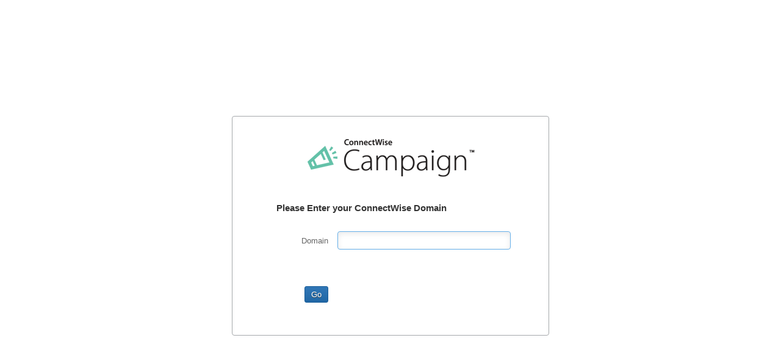

--- FILE ---
content_type: text/html
request_url: https://campaigndirector.myconnectwise.net/
body_size: 479
content:
<!DOCTYPE html>
<html lang="en" data-ng-app="redirectapp">
    <head>
        <META NAME="ROBOTS" CONTENT="NOINDEX, NOFOLLOW">
        <title>CampaignDirector Redirect</title>
        <meta charset="utf-8">
        <meta name="viewport" content="width=device-width,initial-scale=1.0,maximum-scale=1">
        <link rel="shortcut icon" type="image/png" href="/common/app/img/favicon32.ico">
        <link rel="stylesheet" type="text/css" href="/common/css/bootstrap.min.css">
        <link rel="stylesheet" type="text/css" href="/common/app/css/connectwise.css">
    </head>

    <body class="ng-cloak">
        <div data-ui-view></div>
        <script type="text/javascript" src="/common/js/lib/angular.js"></script>
        <script type="text/javascript" src="/common/app/js/app.js"></script>
        <script type="text/javascript" src="/common/app/js/app.services.js"></script>
        <script type="text/javascript" src="/common/app/js/app.gen.services.js"></script>
        <script type="text/javascript" src="/js/redirect.js"></script>
        <script type="text/javascript" src="/js/app.routes.js"></script>
        
    </body>

</html>


--- FILE ---
content_type: text/html
request_url: https://campaigndirector.myconnectwise.net/partials/redirect.html
body_size: 531
content:
<div>
     <div class="loginWrapper campaigndirector" ng-show="requireUserDomainInput">
         <div class="login-logo"><img src="/common/app/img/ConnectWise-Campaign-Login-Logo.png" class="img-responsive login-brand-logo" /> </div>

        <h5>Please Enter your ConnectWise Domain</h5>
        <form class="form-horizontal" name="DomainForm" role="form">
            
            <div class="form-group">
                <label class="col-sm-4 control-label">Domain</label>
                <div class="col-sm-8">
                    <input ng-model="data.domain" type="text" class="form-control" autofocus="">
                </div>
            </div>
            <div class="form-group">
                <div class="col-sm-4"></div>
                <div class="col-sm-8 loginError-Msg" ng-show="showAlertMsg">{{ErrorMsg}}</div>
            </div>
	    <div class="form-group">
                <div class="col-sm-4"></div>
                <div class="col-sm-8 loginSuc-Msg word-break" ng-show="!showAlertMsg">{{info}}</div>
            </div>
            <div class="form-group">
                <div class="col-sm-4 alignR">
                    <button data-ng-click="redirect(data)" class="btn btn-primary btn-default">Go
                    </button>
                </div>
            </div>
        </form>
    </div>
</div>


--- FILE ---
content_type: text/css
request_url: https://campaigndirector.myconnectwise.net/common/app/css/connectwise.css
body_size: 101852
content:
html, body {
    height: 100%;
    width: 100%;
}

html, body, p, h1, h2, h3, h4, h5, h6, div, ul, ol, li, a {
    margin: 0px;
    padding: 0px;
    outline: none;
    font-family: Arial, Helvetica, sans-serif;
}

p {
    margin: 0 0 9px;
}

input, button, img {
    outline: none;
}

body {
    background-color: #FFF;
    color: #333;
    font: 14px/18px Arial, Helvetica, sans-serif;
    margin: 0;
    position: relative;
    min-width: 1000px;
}

body.widthAuto {
    min-width: inherit;
}

table {
    width: 100%;
}

.fLeft {
    float: left;
}

.fRight {
    float: right;
}

.fNone {
    float: none;
}

.clear {
    clear: both;
}

.alignL {
    text-align: left !important;
}

.alignR {
    text-align: right !important;
}

.alignC {
    text-align: center !important;
}
.vCenter, .vTop, .vBottom {
    display:inline-block;
   float:none;
}
.vCenter {
    vertical-align: middle;
   }
.vTop {
    vertical-align: top;

}
.vBottom {
    vertical-align: bottom;

}

.displayNone {
    display: none !important;
}

.displayBlock {
    display: block !important;
}
.displayInlineBlock {
    display: inline-block !important;
}
.displayNoneDiv {
    display: none;
}

.displayBlockDiv {
    display: block;
}

.vMarginT {
    margin-top: 12px !important;
}

.vMarginB {
    margin-bottom: 12px !important;
}

.marginAuto {
    margin: 0 auto !important;
}

.vPaddingT {
    padding-top: 12px;
}

.vPaddingB {
    padding-bottom: 12px;
}

.padLeftNone {
    padding-left: 0px !important;
}

.padRightNone {
    padding-right: 0px !important;
}

.padBottomNone {
    padding-bottom: 0px !important;
}

.padTopNone {
    padding-top: 0px !important;
}

.padNone {
    padding: 0px !important;
}

.marginLeftNone {
    margin-left: 0px !important;
}

.marginRightNone {
    margin-right: 0px !important;
}

.tabL {
    padding-left: 10px !important;
    display: inline-block;
}

.marginNone {
    margin: 0px !important;
}

.noBorder {
    border: none !important;
}
.posRel {
    position: relative;
}
input[type="radio"], input[type="checkbox"] {
    margin: 4px 4px 0px 0px;
    vertical-align: baseline;
}

.xFlowAuto {
    overflow-x: auto;
}

.yFlowAuto {
    overflow-y: auto;
}

td, th {
    padding: 4px;
}

label {
    display: inline-block;
}

.col-sm-12 {
    width: 100%;
}

.cw-Label {
    width: 130px;
    display: inline-block;
}

img {
    border: none;
}

li {
    list-style: none;
}

a {
    text-decoration: none;
    color: #2c96f0;
    cursor: pointer;
}

a:focus, a:hover, div:focus, div:hover, table th:hover, table th:focus, select:focus, select:hover {
    outline: none;
}

table {
    border-collapse: collapse;
    max-width: 100%;
}

.well {
    background: #FFF;
    border: 1px solid #999;
    padding: 14px 12px 12px 12px;
}
.well-white{

}
.well-org {
    background: #f5f5f5;
    border-color: #c3c3c3;
    padding: 19px;
}
.cwHeader {
    height: 75px;
    background-image: url(../img/MOC-banner-img.png);
    background-position: center center;
    background-repeat: no-repeat;
    background-color: #1768b2;
    background-size: 300px 75px;
}

a.webLogo, .cwHeader .navbar-brand {
    float: left;
    margin-left: 8px;
    cursor: default;
    padding: 5px 0px 0px 0px;
}

.cwHeader.navbar-default {
    border: none;
    border-radius: 0px;
    -moz-border-radius: 0px;
    -webkit-border-radius: 0px;
    margin-bottom: 15px;
}
.cwDemoHeader {
    background-color: #1768b2;

}

a.webLogo, .cwDemoHeader .navbar-brand {
    float: left;
    margin-left: 8px;
    cursor: default;
    padding: 5px 0px 0px 0px;
}

.cwDemoHeader.navbar-default {
    border: none;
    border-radius: 0px;
    -moz-border-radius: 0px;
    -webkit-border-radius: 0px;
    margin-bottom: 0px;
}

.navbar-default .navbar-text {
    color: #FFF;
    position: relative;
    z-index: 99;
}
.navbar-default .navbar-nav>li>a:not(.btn) {
    color: #ffffff;
}
.navbar-default .navbar-nav > li > a:hover:not(.btn),.navbar-default .navbar-nav > li > a:focus:not(.btn) {
    background-color: transparent;
    color: #D8D8D8;
}

.loginWrapper {
    background: #f5f6f7 url(../img/cw-login.png) bottom right no-repeat;
    border-radius: 4px;
    -moz-border-radius: 4px;
    -webkit-border-radius: 4px;
    border: 1px solid #a5a8ab;
    width: 520px !important;
    margin-left: -260px;
    left: 50%;
    top: 50%;
    height: 340px;
    margin-top: -170px;
    position: absolute;
    padding: 12px;
}
.loginWrapper.cloudconosle {
    background: #f5f6f7 url(../img/cloudConsoleLoginBg.png) bottom right no-repeat;
}
.loginWrapper.usercentric {
    background: #f5f6f7 url(../img/UserCentricLoginBg.png) bottom right no-repeat;
}
.loginWrapper.campaigndirector {
    height: 360px;
    /*background: #f5f6f7 url(../img/campaigndirector-login-bg.png) bottom right no-repeat;*/
    background-image: none;
    background-color: #FFFFFF;
    padding-top: 30px;
}
.loginWrapper.changeassist {
    background: #f5f6f7 url(../img/changeAssistLoginBg.png) bottom right no-repeat;
}
.loginWrapper .close {
}

.loginWrapper.adminLoginWrap {
    position: relative;
    min-height: 340px;
    top: 0%;
    margin-top: 10% !important;
    height: auto !important;
    padding-bottom: 40px;
    display: inline-block;
}

.loginWrapper.MainLoginWrap {
    height: 505px;
    margin-top: -252px;
}

.loginWrapper.opLoginWrap {
    height: 400px;
    margin-top: -200px;
}

.loginWrapper.WizardLoginWrap {
    height: 480px;
    margin-top: -240px;
}

.loginWrapper.custLoginWrap {
    position: relative;
    top: 0%;
    margin-top: 40px !important;
    height: auto !important;
    padding-bottom: 40px;
}

.loginWrapper.aboutInfoWrap {
    height: 240px;
    margin-top: -120px;
    width: 360px !important;
    margin-left: -180px;
}

.loginWrapper.aboutInfoWrap .col-sm-12 {
    padding-left: 30px;
}

.cwLoginLogo {
    background-image: url(../img/CW-chatassist-logo.png);
    background-position: 6px 0px;
    background-repeat: no-repeat;
    background-color: transparent;
    height: 80px;
}

.cwCloudLoginLogo {
    background-image: url(../img/cloudConsoleLoginLogo.png);
    background-position: 130px 0px;
    background-repeat: no-repeat;
    background-color: transparent;
    height: 80px;
}
.ucLoginLogo {
    background-image: url(../img/UserCentricLoginLogo.png);
    background-position: 130px 0px;
    background-repeat: no-repeat;
    background-color: transparent;
    height: 80px;
}

.caLoginLogo {
    background-image: url(../img/ChangeAssistLoginLogo.png);
    background-position: 130px 0px;
    background-repeat: no-repeat;
    background-color: transparent;
    height: 80px;
}

.cwCampaignLoginLogo {
    background-image: url(../img/ConnectWise-Campaign-Login-Logo.png);
    background-position: 130px 0px;
    background-repeat: no-repeat;
    background-color: transparent;
    height: 80px;
}
.login-logo {
    background-image: none !important;
    background-color: transparent;
    text-align: center;
    height: 80px;
    margin-bottom: 32px;
}
.login-brand-logo {
    margin: 0 auto;
}
.loginWrapper.WizardLoginWrap .cwLoginLogo, .loginWrapper.aboutInfoWrap .cwLoginLogo {
    height: 75px;
}

.loginWrapper.forgotPW .cwLoginLogo {
    background: none;
    height: 25px;
}

.loginWrapper .form-group {
    margin-bottom: 18px;
}

.loginWrapper.adminLoginWrap .form-group, .loginWrapper.WizardLoginWrap .form-group {
    margin-bottom: 12px;
}

.loginWrapper.aboutInfoWrap .form-group {
    margin-bottom: 10px;
}

.loginWrapper h5, .loginWrapper h4 {
    font-weight: bold;
    padding-left: 60px;
}

.loginWrapper h5 {
    font-size: 15px;
    margin: 0 0 30px;
}

.loginWrapper h4 {
    font-size: 18px;
    margin: 30px 0 35px;
}

.addMailIcon {
    background: url(../img/icongropic-mail.png) no-repeat;
    width: 26px;
    height: 24px;
    margin-left: 6px;
    display: inline-block;
    vertical-align: middle;
}

.loginWrapper label.control-label {
    color: #666;
    float: left;
}

.loginLinksWrap {
    margin-top: -20px;
}

.loginLinks {
    padding-left: 2px;
    padding-right: 0;
    padding-top: 3px;
    text-align: left;
}

.loginLinks a, .loginLinks span {
    color: #666;
    font-size: 13px;
    cursor: pointer;
}

.loginLinks a:hover, .loginLinks a:focus {
    color: #3E6BBD;
    text-decoration: underline;
}

.loginAbout {
    margin-left: -175px;
    min-height: 200px;
    padding: 20px 25px !important;
    width: 350px !important;
}

.loginAbout .form-group {
    margin-left: 0px;
}

.tab-pane .loginAbout form {
    margin-top: 0px;
}

.loginWrapper input[type="checkbox"] {
    margin: 3px 0px 0px 5px;
}

.cwLoginLogo h3 {
    padding: 24px 0 0 225px;
}

.control-label, label, select, textarea, input[type="text"], input[type="password"], input[type="datetime"], input[type="datetime-local"], input[type="date"], input[type="month"], input[type="time"], input[type="week"], input[type="number"], input[type="email"], input[type="url"], input[type="search"], input[type="tel"], input[type="color"], .uneditable-input {
    font-family: Arial, Helvetica, sans-serif;
    font-size: 13px;
    color: #000;
    font-weight: normal;
}

select, textarea, input[type="text"], input[type="password"], input[type="datetime"], input[type="datetime-local"], input[type="date"], input[type="month"], input[type="time"], input[type="week"], input[type="number"], input[type="email"], input[type="url"], input[type="search"], input[type="tel"], input[type="color"], .uneditable-input {
    width: 250px;
    box-shadow: 0 1px 1px rgba(0, 0, 0, 0.075) inset;
    transition: border 0.2s linear 0s, box-shadow 0.2s linear 0s;
    border-radius: 4px;
    padding: 4px 6px 6px 6px;
    height: 30px;
    line-height: 20px;
    border: 1px solid #b3b3b3;
    margin-bottom: 4px;
    background: #FFF;
    display: inline-block;
}

.loginWrapper input[type="text"], .loginWrapper select, .loginWrapper textarea, .loginWrapper input[type="password"], .loginWrapper input[type="email"] {
    box-shadow: 0 3px 10px rgba(0, 0, 0, 0.09) inset;
    width: 85%;
}

.login-input {
    height: 32px;
}

.loginWrapper .col-sm-4 {
    float: left;
}

.loginWrapper .col-sm-8 {
    padding-left: 0px;
    float: left;
    width: 66.66%;
}

.loginWrapper .col-sm-8 .col-sm-12 {
    padding: 0px;
}

select, input[type="file"], textarea {
    height: auto;
}

select, input[type="file"] {
    font-size: 13px;
    height: 30px !important;
    line-height: 30px;
    padding: 4px 2px 2px
}

input[type="file"] {
    padding: 0px;
}

select:disabled, input:disabled, textarea:disabled {
    opacity: 0.4;
}

.btn {
    display: inline-block;
    *display: inline;
    *zoom: 1;
    line-height: 17px;
    text-align: center;
    vertical-align: middle;
    cursor: pointer;
    text-shadow: none;
    text-decoration: none;
    font-weight: normal;
    outline: none;
    width: auto;
    background-image: -webkit-gradient(linear, left top, left bottom, from(#ffffff), to(#efefef));
    background-image: -webkit-linear-gradient(top, #ffffff, #efefef);
    background-image: -moz-linear-gradient(top, #ffffff, #efefef);
    background-image: -ms-linear-gradient(top, #ffffff, #efefef);
    background-image: -o-linear-gradient(top, #ffffff, #efefef);
    background-image: linear-gradient(to bottom, #ffffff, #efefef);
    filter: progid:DXImageTransform.Microsoft.Gradient(StartColorStr='#ffffff', EndColorStr='#efefef', GradientType=0);
    border: solid 1px #b3b3b3;
    border-radius: 3px;
    -moz-border-radius: 3px;
    -webkit-border-radius: 3px;
    padding: 5px 10px;
    color: #004A78;
    font-size: 12px;
    margin: 0px 0px 0px 8px;
    box-shadow: 0 0 5px transparent;
}

.btn .fa {
    color: #004A78;
}

.btn:hover, .btn:active, .btn.active, .btn:focus, .btn-group .btn:hover, .btn-group .btn:focus {
    text-decoration: none;
    background: -webkit-gradient(linear, left top, left bottom, from(#ffffff), to(#efefef));
    background: -webkit-linear-gradient(top, #ffffff, #efefef);
    background: -moz-linear-gradient(top, #ffffff, #efefef);
    background: -ms-linear-gradient(top, #ffffff, #efefef);
    background: -o-linear-gradient(top, #ffffff, #efefef);
    background: linear-gradient(to bottom, #ffffff, #efefef);
    filter: progid:DXImageTransform.Microsoft.Gradient(StartColorStr='#ffffff', EndColorStr='#efefef', GradientType=0);
    border: solid 1px #b3b3b3;
    color: #004A78;
}

.btn:focus {
    border-color: rgba(216, 118, 38, 0.8);
    -webkit-box-shadow: 0 0 5px rgba(224, 135, 30, 0.8);
    -moz-box-shadow: 0 0 5px rgba(224, 135, 30, 0.8);
    box-shadow: 0 0 5px rgba(224, 135, 30, 0.8);
    outline: 0;
    outline: thin dotted \9;
}

.btn:hover, .btn.active, .btn:active, .btn-group .btn:hover {
    border-color: rgba(61, 103, 143, 0.6);
    -webkit-box-shadow: 0 0 5px rgba(61, 103, 143, 0.6);
    -moz-box-shadow: 0 0 5px rgba(61, 103, 143, 0.6);
    box-shadow: 0 0 5px rgba(61, 103, 143, 0.6);
}

.btn-primary, .btn-group > .btn-primary {
    text-decoration: none;
    font-size: 13px;
    background: -webkit-gradient(linear, left top, left bottom, from(#3177B7), to(#2167A5));
    background: -webkit-linear-gradient(top, #3177B7, #2167A5);
    background: -moz-linear-gradient(top, #3177B7, #2167A5);
    background: -ms-linear-gradient(top, #3177B7, #2167A5);
    background: -o-linear-gradient(top, #3177B7, #2167A5);
    background: linear-gradient(to bottom, #3177B7, #2167A5);
    filter: progid:DXImageTransform.Microsoft.Gradient(StartColorStr='#3177B7', EndColorStr='#2167A5', GradientType=0);
    border: solid 1px #185C98;
    color: #ffffff;
    text-shadow: 0 1px 1px #444;
    /*padding: 7px 14px;*/
}
.btnLabel {
	font-size: 12px;
	background: -webkit-gradient(linear, left top, left bottom, from(#F7F7F7), to(#EAF2F8));
	color: #004A78;
	background-color: lightgrey;
	height: 28px;
	line-height: 20px;
	border-radius: 4px;
	padding: 2px;
	border: 1px solid #b3b3b3;
	margin: 0px 0px 0px -1px !important;
}
.btn-primary .fa {
    color: #ffffff;
}

.btn-primary:hover .fa, .btn-primary:focus .fa {
    color: #004A78;
}

.btn-primary:hover, .btn-primary:active, .btn-primary:focus, .btn-group > .btn-primary:hover, .btn-group > .btn-primary:focus {
    text-decoration: none;
    background: -webkit-gradient(linear, left top, left bottom, from(#ffffff), to(#efefef));
    background: -webkit-linear-gradient(top, #ffffff, #efefef);
    background: -moz-linear-gradient(top, #ffffff, #efefef);
    background: -ms-linear-gradient(top, #ffffff, #efefef);
    background: -o-linear-gradient(top, #ffffff, #efefef);
    background: linear-gradient(to bottom, #ffffff, #efefef);
    filter: progid:DXImageTransform.Microsoft.Gradient(StartColorStr='#ffffff', EndColorStr='#efefef', GradientType=0);
    border: solid 1px #b3b3b3;
    color: #004A78;
    text-shadow: 0 1px 1px #FFF;
}

.btn-primary:focus, .btn-group .btn-primary:focus {
    border-color: rgba(216, 118, 38, 0.8);
    -webkit-box-shadow: 0 0 5px rgba(224, 135, 30, 0.8);
    -moz-box-shadow: 0 0 5px rgba(224, 135, 30, 0.8);
    box-shadow: 0 0 5px rgba(224, 135, 30, 0.8);
    outline: 0;
    outline: thin dotted \9;
}

.btn-primary:hover, .btn-group .btn-primary:hover, input.btn-primary:hover {
    border-color: rgba(61, 103, 143, 0.6);
    -webkit-box-shadow: 0 0 5px rgba(61, 103, 143, 0.6);
    -moz-box-shadow: 0 0 5px rgba(61, 103, 143, 0.6);
    box-shadow: 0 0 5px rgba(61, 103, 143, 0.6);
}

.btn-secondary:hover, .btn-secondary.active, .btn-secondary:active, .btn-group .btn-secondary:hover, input.btn-secondary:hover {
    border-color: rgba(61, 103, 143, 0.6);
    -webkit-box-shadow: 0 0 5px rgba(61, 103, 143, 0.6);
    -moz-box-shadow: 0 0 5px rgba(61, 103, 143, 0.6);
    box-shadow: 0 0 5px rgba(61, 103, 143, 0.6);
}

.btn-secondary {
    text-decoration: none;
    font-size: 13px;
    background: -webkit-gradient(linear, left top, left bottom, from(#f3f3f3), to(#e1e1e1));
    background: -webkit-linear-gradient(top, #f3f3f3, #e1e1e1);
    background: -moz-linear-gradient(top, #f3f3f3, #e1e1e1);
    background: -ms-linear-gradient(top, #f3f3f3, #e1e1e1);
    background: -o-linear-gradient(top, #f3f3f3, #e1e1e1);
    background: linear-gradient(to bottom, #f3f3f3, #e1e1e1);
    filter: progid:DXImageTransform.Microsoft.Gradient(StartColorStr='#f3f3f3', EndColorStr='#e1e1e1', GradientType=0);
    border: solid 1px #d2d2d2;
    color: #000;
    text-shadow: 0 1px 1px #fff;
    /*padding: 7px 14px;*/
}

.btn-secondary:focus, .btn-group .btn-secondary:focus {
    border-color: rgba(216, 118, 38, 0.8);
    -webkit-box-shadow: 0 0 5px rgba(224, 135, 30, 0.8);
    -moz-box-shadow: 0 0 5px rgba(224, 135, 30, 0.8);
    box-shadow: 0 0 5px rgba(224, 135, 30, 0.8);
    outline: 0;
    outline: thin dotted \9;
}

.btn-secondary:hover {
    border-color: rgba(61, 103, 143, 0.6);
    -webkit-box-shadow: 0 0 5px rgba(61, 103, 143, 0.6);
    -moz-box-shadow: 0 0 5px rgba(61, 103, 143, 0.6);
    box-shadow: 0 0 5px rgba(61, 103, 143, 0.6);
}

.btn-primary, .btn-secondary, .btn-primary:hover, .btn-secondary:hover, .btn-primary:focus, .btn-secondary:focus {
    line-height: 15px;
}

.btn-primary .fa.fa-caret-right, .btn-secondary .fa.fa-caret-left {
    font-size: 17px;
    line-height: 12px;
    vertical-align: middle;
}

.btn .fa.fa-caret-right, .btn-primary .fa.fa-caret-down {
    margin-left: 5px;
}

.btn-secondary .fa.fa-caret-left {
    margin-right: 5px;
}

.btn.disabled, .btn[disabled], a.btn.disabled, a.btn[disabled], .btn-primary.disabled, input.btn.disabled, .btn-primary[disabled], a.btn-primary[disabled], .btn-secondary[disabled], a.btn-secondary[disabled], select[disabled] {
    opacity: 0.5;
}

.tab-pane form {
    width: 100%;
}

.tab-pane form h5 {
    color: #004A78;
    float: none;
    font-size: 13px;
    font-weight: bold;
    margin: 10px 0;
    padding-left: 10px;
}

.pageHeaderTitle {
    color: #fff;
    font-size: 24px;
    margin: 26px 0px 0px 0px;
    position: absolute;
    right: 0;
    left: 0px;
    text-align: center;
    display: none;
}

.btn span {
    display: inline-block;
}

.tab-group {
    clear: both;
    margin: 10px 0;
    display: inline-block;
    vertical-align: middle;
}

.tabButtonDiv {
    position: relative;
    display: block;
    margin: 0px;
}

.nav-tabs > li > a, .tab-group a.tabButton {
    background: -webkit-gradient(linear, left top, left bottom, from(#D5E0F1), to(#C5D3E7));
    background: -webkit-linear-gradient(top, #D5E0F1, #C5D3E7);
    background: -moz-linear-gradient(top, #D5E0F1, #C5D3E7);
    background: -ms-linear-gradient(top, #D5E0F1, #C5D3E7);
    background: -o-linear-gradient(top, #D5E0F1, #C5D3E7);
    background: linear-gradient(to bottom, #D5E0F1, #C5D3E7);
    filter: progid:DXImageTransform.Microsoft.Gradient(StartColorStr='#D5E0F1', EndColorStr='#C5D3E7', GradientType=0);
    border-color: #A5BFDC;
    border-image: none;
    border-radius: 3px 3px 0 0;
    -webkit-border-radius: 3px 3px 0 0;
    -moz-border-radius: 3px 3px 0 0;
    border-style: solid solid none;
    border-width: 1px 1px medium;
    color: #000000;
    font-size: 13px;
    font-weight: normal;
    margin: 0px 3px 0px 0px;
    padding: 5px 8px;
    line-height: 19px;
    float: left;
    box-shadow: none;
}

.nav-tabs > li > a:focus, .nav-tabs > li > a:hover, .tab-group a.tabButton:focus, .tab-group a.tabButton:hover {
    border-color: #859fb0 #859fb0 #ddd;
    background: #C5D3E7;
    text-decoration: none !important;
}

.nav-tabs > li.active > a, .tab-group a.tabButton.active, .tab-group a.tabButton.active:hover, .tab-group a.tabButton.active:focus {
    color: #000;
    background: #FFF;
    filter: progid:DXImageTransform.Microsoft.Gradient(StartColorStr='#FFFFFF', EndColorStr='#FFFFFF', GradientType=0);
    border: solid 1px #CCC;
    border-bottom: 1px solid transparent;
    font-weight: normal;
}

.tab-content {
    padding: 14px 0px 12px 0px;
    border: none;
    border-top: none;
    border-radius: 0px 0px 4px 4px;
    -moz-border-radius: 0px 0px 4px 4px;
    -webkit-border-radius: 0px 0px 4px 4px;
}

.anchorDivider {
    height: 40px;
    width: 1px;
    /*border-right: 1px solid #ce683b;*/
    border-right: 1px solid #4b81b7;
    display: inline-block;
    *display: inline;
    vertical-align: middle;
    margin: 0px 8px;
}

.loginUN {
    margin: 20px 0px 0px 0px;
}

.loginUN a {
    color: #FFF;
    font-size: 15px;
    font-weight: bold;
    text-shadow: none;
    line-height: 28px;
    margin-left: 10px;
}

.loginUN a:hover, .loginUN a:focus {
    color: #EEE;
    text-decoration: none;
    padding-bottom: 0px;
}

a.profSetWrap {
    display: inline-block;
    margin: 0;
}

a.profSetWrap img {
    width: 36px;
    height: 36px;
}

a.profSetWrap .fa {
    font-size: 23px;
    vertical-align: middle;
}

.btn-login {
    background: none repeat scroll 0 0 #1768b2;
    border: 1px solid #1f609b;
    color: #FFFFFF;
    font-size: 15px;
    margin-left: 0;
    padding: 9px 0;
    text-align: center;
    text-shadow: none;
    width: 160px;
    margin-top: 10px;
}

.small-Icn {
    background-repeat: no-repeat;
    background-position: 0px center;
    padding-left: 20px;
    padding-top: 2px;
}

.statusSmallActive {
    background-image: url(../img/available_17.png);
}

.statusSmallBusy, .statusSmallDisturb {
    background-image: url(../img/DND_17.png);
}

.statusSmallOffline, .statusSmallLogoff {
    background-image: url(../img/offline_17.png);
}

.statusSmallIdle, .statusSmallAway {
    background-image: url(../img/away_17.png);
}

.icn-availableLarge, .icn-onlineLarge, .icn-activeLarge, .icn-logoffLarge, .icn-offlineLarge, .icn-busyLarge, .icn-disturbLarge, .icn-idleLarge, .icn-awayLarge {
    width: 25px;
    height: 25px;
    display: inline-block;
    *display: inline;
    float: left;
    background-position: 0px center;
    background-repeat: no-repeat;
}

.icn-availableLarge, .icn-onlineLarge, .icn-activeLarge {
    background-image: url(../img/available_25.png);
}

.icn-logoffLarge, .icn-offlineLarge {
    background-image: url(../img/offline_25.png);
}

.icn-busyLarge, .icn-disturbLarge {
    background-image: url(../img/DND_25.png);
}

.icn-idleLarge, .icn-awayLarge {
    background-image: url(../img/away_25.png);
}

.icn-availableSmall, .icn-activeSmall, .icn-logoffSmall, .icn-offlineSmall .icn-busySmall, .icn-disturbSmall, .icn-idleSmall, .icn-awaySmall {
    width: 17px;
    height: 17px;
    display: inline-block;
    *display: inline;
    float: left;
}

.icn-availableSmall, .icn-activeSmall {
    background: url(../img/available_17.png) no-repeat 0 center;
}

.icn-logoffSmall, .icn-offlineSmall {
    background: url(../img/offline_17.png) no-repeat 0 center;
}

.icn-busySmall, .icn-disturbSmall {
    background: url(../img/DND_17.png) no-repeat 0 center;
}

.icn-idleSmall, .icn-awaySmall {
    background: url(../img/away_17.png) no-repeat 0 center;
}

.btn .caret {
    border-left: 5px solid rgba(0, 0, 0, 0);
    border-right: 5px solid rgba(0, 0, 0, 0);
    border-top: 7px solid #004A78;
    height: 0;
    width: 0;
    margin-left: 5px;
}

.btn .caret.bCaret {
    vertical-align: bottom;
    margin-top: 10px;
}

.popover {
    padding: 14px 12px 12px 12px;
    background: none repeat scroll 0 0 #FFFFFF;
    border: 1px solid #999999;
    border-radius: 3px;
    -moz-border-radius: 3px;
    -webkit-border-radius: 3px;
    box-shadow: 0 3px 10px;
    -webkit-box-shadow: 0 3px 10px;
    -moz-box-shadow: 0 3px 10px;
}

.popover-content {
    border: 1px solid #DDD;
    border-radius: 3px;
    -moz-border-radius: 3px;
    -webkit-border-radius: 3px;
    padding: 12px;
}

.popover-title, .popover-content h3 {
    background-color: transparent;
    border: 0px;
    font-size: 14px;
    font-weight: bold;
    margin: 0 0 12px;
    padding: 0;
    color: #333;
}

.popover-content li {
    padding: 2px 0px;
}

.popover-content li a {
    font-size: 13px;
    padding: 4px 10px 4px 10px;
    font-weight: normal;
}

.popover-content li, .popover-content li a {
    color: #004A78;
}

.popover-content li a:hover, .podContainer li a:focus {
}

.popover-content li a.status-icn {
    background-repeat: no-repeat;
    background-position: 0px 2px;
    padding-left: 24px;
}

.popover-content li a.status-icn-available {
    background-image: url(../img/available_17.png);
}

.popover-content li a.status-icn-logoff, .popover-content li a.status-icn-offline {
    background-image: url(../img/offline_17.png);
}

.popover-content li a.status-icn-busy, .popover-content li a.status-icn-disturb {
    background-image: url(../img/DND_17.png);
}

.popover-content li a.status-icn-idle, .popover-content li a.status-icn-away {
    background-image: url(../img/away_17.png);
}

.chatDbPanel {
    display: block;
}

.dbPanelSection {
    border-radius: 10px 10px 0px 0px;
    -webkit-border-radius: 10px 10px 0px 0px;
    -moz-border-radius: 10px 10px 0px 0px;
    float: left;
    margin: 20px 10px;
    padding: 2px;
    width: 46%;
}

.boxPanelHeader, .panel-default>.panel-heading {
    background: #cbdaec;
    border: 1px solid #BBBFC5;
    color: #000;
    border-radius: 4px 4px 0px 0px;
    -moz-border-radius: 4px 4px 0px 0px;
    -webkit-border-radius: 4px 4px 0px 0px;
    font-weight: bold;
    padding: 5px 10px;
}

.boxPanelHeader h5, h5.panelHeader, .panel-heading h3 {
    display: inline;
    line-height: 22px;
    font-size: 15px !important;
    font-weight: bold;
}

h5.panelHeader {
    padding-left: 10px;
    color: #4E4E4E;
}

.boxPanelContent {
    padding: 0px;
    border: 1px solid #bcbcbc;
    margin-top: -1px;
}

.dbPanelSection .boxPanelContent {
    height: 180px;
    overflow-y: auto;
}

.dbCountBox {
    margin: 8px;
    float: left;
}

.dbCountBox .boxPanelContent .dbCountBoxCounter {
    font-weight: bold;
    padding: 7px 0px 8px 0px;
    text-align: center;
    font-size: 18px;
}

.dbPanelSection .dbCountBox .boxPanelContent {
    height: 50px;
    text-align: center;
}

.boxPanelContent table {
    width: 100%;
    clear: both;
}

.divLoginTable {
    padding: 0px;
}

.tblTdNote {
    display: inline-block;
    font-size: 13px;
    line-height: 14px;
    padding-left: 8px;
    vertical-align: middle;
}

.divLoginTable table {
}

.divLoginTable table, .divLoginTable table th, .divLoginTable table td {
    border: none;
}

.divLoginTable table td {
    padding: 8px 0px;
}

.divLoginTable table td input[type="text"], .divLoginTable table td input[type="password"], .divLoginTable table td select {
    width: 210px !important;
}

.divLoginTable .cw-Label {
    width: 140px;
}

.agentInstaller_div table td {
    border: none;
    vertical-align: middle;
}

.agentInstaller_header {
    padding-left: 8px;
    background-color: #cbdaec;
    border: 1px solid #b2c2d5;
}

.agentInstaller_header h2 {
    font-weight: bold;
    font-size: 16px;
    color: black;
}

.agentInstaller_body {
    position: relative;
    padding: 12px 12px 12px 12px;
}

.exeLoaderWrap {
    padding-top: 12px;
}

.exeLoaderWrap img {
    margin-right: 4px;
}

.exeLoaderExtentWrap img {
    margin-right: 4px;
    width: 20px;
}

.agentInstaller_body h5 {
    color: #000 !important;
    margin: 5px 0px 10px 0px !important;
    padding-left: 0px !important;
}

.agentInstaller_div table td {
    border: none;
    vertical-align: middle;
}

.adminAgent_table, .adminAgent_url, .adminAgent_logo, .adminAgent_colorPicker, .agentImgWrapper {
    float: left;
    padding: 0px;
}

.adminAgent_colorPicker:after {
    clear: both;
}

.agentImgWrapper {
    width: 80%;
}

.adminAgent_colorPicker {
    width: 35%;
}

.adminAgent_table {
    width: 34%;
}

.adminAgent_url {
    width: 100%;
    clear: left;
}

.adminAgent_logo {
    width: 40%;
    text-align: left;
}

.agentLogoImage {
    padding-bottom: 10px;
}

.agentLogoImage img, .navbar-brand img {
    width: 200px;
    height: 65px;
}

.agentLogoImage.mediumLogoImg img {
    width: 60px;
    height: 60px;
}

.agentLogoImage.smallLogoImg img {
    width: 32px;
    height: 32px;
}

.adminAgent_url table {
    padding-left: 30px;
}

.adminAgent_table table {
    width: 100%;
}

.adminAgent_table .cw-Label {
    padding-right: 10px;
    padding-bottom: 4px;
}

.adminAgent_table table input, .adminAgent_table table textarea {
    width: 180px !important;
}

.adminAgent_table table select {
    width: 178px;
}

.adminAgent_table table th, .adminAgent_table table td, .adminAgent_colorPicker table th, .adminAgent_colorPicker table td, .adminAgent_url table td, .adminAgent_url table th, .adminAgent_logo img {
    border: none;
}

.adminAgent_url table td {
    padding: 8px 0px 8px 0px;
    line-height: 20px;
    vertical-align: top !important;
}

.agentInstaller_div {
    width: 90%;
}

.adminAgent_url table th {
    background: none;
}

.adminAgent_url table input[type="checkbox"] {
    margin-top: 0px;
}

.adminAgent_url table .cw-Label {
}

.adminAgent_colorPicker table input[type="text"], .adminAgent_url table input[type="text"] {
    margin: 0px;
}

.adminAgent_colorPicker table input[type="text"] {
    width: 70% !important;
}

.adminAgent_url table input[type="text"], .adminAgent_url table input[type="file"] {
    float: left;
}

.adminAgent_url table input[type="text"] {
    width: 250px !important;
}

.adminAgent_url table input[type="file"] {
    left: 0;
    width: 100% !important;
}

.adminAgent_url table td.label20 {
    width: 20%;
}

.colorPickerDiv {
    display: inline-block;
    *display: inline;
    *zoom: 1;
    vertical-align: top;
}

.adminAgent_colorPicker .cw-Label {
    width: auto;
}

.agentInstaller_body.tab-content {
    border: none;
}

.boxPanelContent table td select, .boxPanelContent table th input[type="text"], .boxPanelContent table td input[type="text"] {
    width: 100%;
}

.boxPanelContent table td {
    line-height: 22px;
    vertical-align: middle;
}

.form_submit_category {
    text-align: left;
    padding-top: 12px;
}

/*h5 .addAction, h5 .removeAction {
    float: left;
    width: 26px;
    height: 24px;
    cursor: pointer;
}
h5 .addAction {
    background: url(../img/icongropic-add.png) no-repeat;
}
h5 .removeAction {
    background: url(../img/icongropic-remove.png) no-repeat;
}
.colorPickerAction {
    background: url(../img/color_palette.png) no-repeat 0px 6px;
    float: left;
    width: 24px;
    height: 26px;
}*/
.boxPanelContent table td .btn {
    text-align: center;
}

.col-xs-1, .col-sm-1, .col-md-1, .col-lg-1, .col-xs-2, .col-sm-2, .col-md-2, .col-lg-2, .col-xs-3, .col-sm-3, .col-md-3, .col-lg-3, .col-xs-4, .col-sm-4, .col-md-4, .col-lg-4, .col-xs-5, .col-sm-5, .col-md-5, .col-lg-5, .col-xs-6, .col-sm-6, .col-md-6, .col-lg-6, .col-xs-7, .col-sm-7, .col-md-7, .col-lg-7, .col-xs-8, .col-sm-8, .col-md-8, .col-lg-8, .col-xs-9, .col-sm-9, .col-md-9, .col-lg-9, .col-xs-10, .col-sm-10, .col-md-10, .col-lg-10, .col-xs-11, .col-sm-11, .col-md-11, .col-lg-11, .col-xs-12, .col-sm-12, .col-md-12, .col-lg-12 {
    display: inline-block;
    vertical-align: top;
}

.col-sm-4 {
    width: 33.333%;
}

.form-horizontal .control-label {
    text-align: right;
}

.formreq {
    vertical-align: middle;
    width: 3%;
    display: inline-block;
    max-width: 15px;
    min-width: 10px;
    float: left;
}

.col-sm-6 .formreq {
    width: 4%;
}

.btn-icn {
    line-height: 14px !important;
    padding: 4px !important;
    width: 26px !important;
}

.btn-icn .fa {
    font-size: 16px;
    line-height: 16px;
}

.btn-group .btn-icn, .btn-group .btn-icn:hover, .btn-group .btn-icn:focus {
    margin: 0px;
}

span.btn-icn {
    cursor: auto;
}

span.btn-icn.btn:hover, span.btn-icn.btn:focus {
    border: solid 1px #b3b3b3;
    color: #004A78;
    -webkit-box-shadow: none;
    -moz-box-shadow: none;
    box-shadow: none;
}

.inputTextBox {
    width: 100% !important;
}

.inputTextBox2 {
    width: 90% !important;
}

.btn.btnRefresh {
    margin-top: -8px;
}

.popupModalWrapperInner {
    position: relative;
    padding: 12px;
}

.mdwMainWrapper {
}

.mdwSummaryWrapper, .mdwDiscoWrapper {
    border: 1px solid #C9C9C9;
    border-radius: 4px;
    -moz-border-radius: 4px;
    -webkit-border-radius: 4px;
}

.mdwSummaryWrapper .col-sm-6, .mdwSummaryWrapper .col-sm-12 {
    padding: 0px;
}

.mdwSummaryWrapper {
    background-color: #eaeff4;
    padding: 12px 10px;
    margin-bottom: 12px;
    word-break: break-all;
}

.mdwDiscoWrapper {
    height: 358px;
    overflow-y: auto;
    padding: 0px;
    background-color: #F2F2F2;
}

.wrapLabelLine {
    clear: both;
    padding: 6px 0;
}

.wrapLabelTitle, .wrapLabelContent {
    display: table-cell;
    vertical-align: top;
}

.wrapLabelContent {
}

.wrapLabelTitle {
    font-weight: bold;
    width: 80px;
}

.modalDiscoDetails {
    display: block;
    padding: 0px;
}

.midalDiscoTitle {
    display: block;
    margin: 10px 0 2px;
    font-weight: bold;
    color: #464646;
}

.mdwHeader {
    font-weight: bold;
    font-size: 16px;
}

.mdwSub {
    font-size: 15px;
}

.mdwWrap {
    background-color: #F2F2F2;
    padding: 12px 10px 0px 10px;
}

.mdwWrap.mdwAlt {
    background-color: #eaeff4;
}

.mdwWrap div {
    padding: 4px 0px;
}

.mdwWrap div.mdwContent {
    border-bottom: 1px solid #c9c9c9;
    padding-bottom: 12px;
}

.mdwContent span {
    padding: 3px 0px;
}

.mdwWrap ul {
    margin-top: 8px;
}

.mdwWrap ul li {
    list-style: none;
    color: #333 !important;
    padding: 3px 0px;
}

table.cwDataTable {
    border-collapse: separate;
    border: 1px solid #ccc;
    font-size: 12px;
    width: 100%;
    clear: both;
}

.dataTables_info, .dataTables_paginate, .dataTables_length, .dataTables_filter {
    padding-top: 10px;
}

.dataTables_length {
    padding-left: 0px;
}

.dataTables_filter {
    float: right;
    text-align: right;
    padding-right: 0px;
}

.dataTables_info {
    padding-left: 0px;
}

.cwd-pg-wrap {
    float: right;
    text-align: right;
    width: auto;
    padding-right: 0px;
    margin-bottom: 8px;
}

.nav.nav-tabs > .cwd-pg-wrap {
    margin-bottom: 0px;
    margin-top: -4px;
}

.boxPanelContent > datagrid > .cwd-pg-wrap, .boxPanelContent .cwd-pg-wrap.cwPgMargin {
    margin-top: 12px;
    margin-right: 8px;
}

.cwd-pg-wrap:after {
    clear: both;
}

.cwd-pg-wrap .btn-group {
    margin: 0px;
}

.cwd-pg-wrap .btn-icn {
}

.cwd-pg-wrap .pg-active .fa, .cwd-pg-wrap .pg-deactive .fa {
    font-size: 20px;
}

.cwd-pg-wrap .pg-active, .cwd-pg-wrap .pg-active:hover, .cwd-pg-wrap .pg-active:focus {
    color: #004A78 !important;
}

.cwd-pg-wrap .pg-deactive, .cwd-pg-wrap .pg-deactive:hover, .cwd-pg-wrap .pg-deactive:focus {
    color: #B3B3B3 !important;
}

.cwd-pg-wrap select.btn, select.btn {
    height: 28px !important;
}

table.cwDataTable th, table.cwDataTable td {
    text-align: left;
    border: 1px solid #CCC;
    border-width: 0px 1px 1px 0px !important;
}

table.cwDataTable thead {
}

table.cwDataTable thead th, table.cwDataTable th.cwTableTh {
    border-style: solid;
    border-width: 0px 1px 1px 0px !important;
    background-color: #E6EBF1;
    border-color: #ccc;
    color: #004A78;
    cursor: pointer;
    font-size: 13px;
    font-weight: bold;
    height: 28px;
    line-height: 18px;
    padding: 8px;
    position: relative;
    text-align: left;
    vertical-align: middle;
}

table.cwDataTable td {
    background: #FFF;
    padding: 8px;
    height: 32px;
    line-height: 22px;
    word-wrap: normal;
}

.word-break {
    /*white-space: -moz-pre-wrap !important;*/
    /*white-space: -pre-wrap;*/
    /*white-space: -o-pre-wrap;*/
    /*white-space: pre-wrap;*/
    /*word-wrap: break-word;*/
    /*word-break: break-word;*/
    /*white-space: normal;*/
    white-space: pre-wrap; /* css-3 */
    white-space: -moz-pre-wrap; /* Mozilla, since 1999 */
    white-space: -pre-wrap; /* Opera 4-6 */
    white-space: -o-pre-wrap; /* Opera 7 */
    word-wrap: break-word;
}
.white-space {
   white-space: normal
}

table.cwDataTable td a {
    text-decoration: underline;
    color: #000;
}

table.cwDataTable td a:hover, table.cwDataTable td a:focus {
    text-decoration: none;
    color: #555;
}

table.cwDataTable tr.cwRowAlt td {
    background: #F6F6F6;
}

table.cwDataTable tr.cwRowSelect td {
    background: #E7D8B4;
    padding: 8px;
}

table.cwDataTable tr:hover td {
    background: #F5EFE0;
}

table.cwDataTable tr.disableRow td {
    background: #7A7F79;
    opacity: 0.4;
}

table thead th.sorting_asc, table thead th.sorting_desc, table thead th.sorting, table thead th.sorting_asc_disabled, table thead th.sorting_desc_disabled {
    padding-right: 18px;
    background-repeat: no-repeat;
    background-position: center right;
}

table tr th.sorting_asc {
    background-image: url('../img/sort_asc.png');
}

table tr th.sorting_desc {
    background-image: url('../img/sort_desc.png');
}

table tr th.sorting {
    background-image: url('../img/sort_both.png');
}

table tr th.sorting_asc_disabled {
    background-image: url('../img/sort_asc_disabled.png');
}

table tr th.sorting_desc_disabled {
    background-image: url('../img/sort_desc_disabled.png');
}

/*.paginate_disabled_previous {
    background: url('../img/back_disabled.png') no-repeat top left;
}
.paginate_enabled_previous {
    background: url('../img/back_enabled.png') no-repeat top left;
}
.paginate_disabled_next {
    background: url('../img/forward_disabled.png') no-repeat top right;
}
.paginate_enabled_next {
    background: url('../img/forward_enabled.png') no-repeat top right;
}
.paginate_disabled_previous, .paginate_enabled_previous, .paginate_disabled_next, .paginate_enabled_next {
    height: 26px;
    width: 26px;
    float: left;
    cursor: pointer;
 *cursor: pointer;
}
.paginate_disabled_previous:hover, .paginate_enabled_previous:hover, .paginate_disabled_next:hover, .paginate_enabled_next:hover {
    text-decoration: none !important;
}
.paginate_disabled_previous:active, .paginate_enabled_previous:active, .paginate_disabled_next:active, .paginate_enabled_next:active {
    outline: none;
}
.paginate_disabled_previous, .paginate_disabled_next {
    color: #666 !important;
}
.paginate_disabled_previous, .paginate_enabled_previous {
    padding-left: 0px;
}
.paginate_disabled_next, .paginate_enabled_next {
    padding-right: 0px;
    margin-left: 0px;
    border-left: 1px solid #CCCCCC;
}
.paginate_disabled_previous:hover, paginate_disabled_previous:focus {
    background: url('../img/back_disabledA.png') no-repeat top left;
}
.paginate_enabled_previous:hover, .paginate_enabled_previous:focus {
    background: url('../img/back_enabledA.png') no-repeat top left;
}
.paginate_disabled_next:hover, .paginate_disabled_next:focus {
    background: url('../img/forward_disabledA.png') no-repeat top right;
}
.paginate_enabled_next:hover, .paginate_enabled_next:focus {
    background: url('../img/forward_enabledA.png') no-repeat top right;
}*/
.mainWell {
    padding: 0px 12px 12px 12px;
}

.btn-group {
    margin: 0px 8px 8px 0px;
}

.btn-group > .btn + .dropdown-toggle {
    z-index: 10;
}

.cwModalPopUp.modal-header {
    border-radius: 4px 4px 0px 0px;
    -moz-border-radius: 6px 6px 0px 0px;
    -webkit-border-radius: 6px 6px 0px 0px;
    background: -webkit-gradient(linear, left top, left bottom, from(#D5E0F1), to(#C5D3E7));
    background: -webkit-linear-gradient(top, #D5E0F1, #C5D3E7);
    background: -moz-linear-gradient(top, #D5E0F1, #C5D3E7);
    background: -ms-linear-gradient(top, #D5E0F1, #C5D3E7);
    background: -o-linear-gradient(top, #D5E0F1, #C5D3E7);
    background: linear-gradient(to bottom, #D5E0F1, #C5D3E7);
    filter: progid:DXImageTransform.Microsoft.Gradient(StartColorStr='#D5E0F1', EndColorStr='#C5D3E7', GradientType=0);
    border-bottom: 1px solid #B6CCE4;
    padding: 5px 10px;
}

.modal-header {
    border-bottom: none;
    padding: 12px;
}

.modal-header h3 {
    font-size: 18px;
    font-weight: bold;
}

.cwModalPopUp.modal-header h3 {
    line-height: 22px;
    font-size: 18px;
    color: #4E4E4E;
    margin: 0px;
}

.cwModalPopUp .modal-body table td {
    font-size: 14px;
    padding: 6px;
    border-style: solid;
    border-width: 1px;
    border-color: #DDE0E3;
    background: #f9f9f9;
    color: #393939;
    font-size: 13px;
    font-weight: bold;
    text-shadow: 1px 1px 0 #FFFFFF;
}

.cwModalPopUp table .cw-Label {
    width: 200px;
}

.modal-footer {
    margin-top: 0px;
    padding: 12px;
    border-top: none;
    text-align: left;
}

.modal-body {
    padding: 14px 12px 12px 12px;
}

.modal-content {
    border-radius: 4px;
    -moz-border-radius: 4px;
    -webkit-border-radius: 4px;
}

.alert .modal-body {
    padding: 0px;
}

/*.popup_table_queue {
    width: 100%;
     min-height: 300px;
    max-height: 300px;
    overflow-y: auto;
}*/
.flowViewQueue {
  /*  min-height: 300px;*/
    max-height: 200px;
    overflow-y: auto;
    overflow-x: hidden;
    padding-right: 12px;
}

.popup_table_queue tr th {
    color: #000;
    font-size: 13px;
    padding: 6px 0;
}

.popup_table_queue tr th, .popup_table_queue tr td {
    text-align: left;
    border: none;
}

input.checkboxqueue {
    width: auto;
}

.modal {
    overflow-y: auto;
    margin-top: 0px;
    top: 0%;
}

.modal.in .modal-dialog {
    margin-top: 10%;
}

.modal.loaderModalPopup {
    margin-top: -70px;
    top: 50%;
}

.modal.loaderModalPopup .modal-dialog {
    margin-top: 0px;
    width: 280px;
}

.loaderModalPopup .modal-dialog .modal-content {
    text-align: center;
    background: none;
    border: none;
    box-shadow: none;
    background: none repeat scroll 0 0 rgba(0, 0, 0, 0.2);
    border-radius: 10px;
    -moz-border-radius: 10px;
    -webkit-border-radius: 10px;
}

.loaderModalPopup .modal-dialog .modal-body {
    padding-top: 30px;
    padding-bottom: 30px;
    color: #EEE;
}

.loaderModalPopup .modal-body img {
    background-color: rgba(0, 0, 0, 0.2);
    padding: 3px;
}

.loaderModalPopup .modal-body .cwLoader {
}

.loaderModalPopup .modal-body .cwLoader .spinner {
    position: relative !important;
    width: 50px;
    height: 50px;
    margin: 0 auto;
    top: 20px !important
}

.loadSpin {
    background: url(../img/spinner.png) no-repeat;
    width: 32px;
    height: 32px;
    display: inline-block;
}

.loaderModalPopup .modal-dialog .modal-body .fa {
    font-size: 70px;
    margin: 15px auto;
    color: #A0A0A0;
}

.loaderModalPopup .modal-dialog .modal-body h3 {
    font-size: 22px;
    margin: 10px auto 0px auto;
}

.modal.alert .modal-dialog {
    width: 360px;
}

.modal.alert.op-confirm-pop .modal-dialog {
    float: right;
    margin-right: 4%;
    width: 40%;
}

.addQueModal .modal-dialog {
    width: 820px;
    max-width:820px;
}
.addPreviewModal {
    max-height: 500px;
    overflow-y: auto;
    overflow-x: hidden;
}
.popupLarge .modal-dialog {
    width: 500px;
}

.popupMedium .modal-dialog {
    width: 400px;
}

.modal300 .modal-dialog {
    width: 300px;
}

.unavailChat .modal-dialog {
    width: 650px;
}

.chatHistoryWrap .modal-dialog {
    width: 700px;
}

.chatHistoryWrap .modal-body {
    padding-top: 0px;
}

.unavailChat .modal-dialog .rtSep {
    border-right: 1px solid #ddd;
    padding-left: 25px;
}

.addQueModal .modal-dialog table {
}

.addQueModal table td .cw-Label {
    min-width: 120px;
    display: inline-block;
}

.addQueModal table td .inputTextBox {
    width: 92% !important;
}

.addQuePopup .modal-dialog {
    width: 300px;
}

.addResponseQuePopup .modal-dialog {
    width: 600px;
}

.packageDetailsPopup .modal-dialog {
    width: 300px;
}

.assignQPopup .modal-dialog {
    width: 450px;
}

.assignQPopup .modal-body {
    height: 300px;
    overflow-y: auto;
}

.addSchedPop .modal-dialog {
    width: 750px;
    max-width: 750px;
}

.addcopySchedPop .modal-dialog{
    width: 560px;
    max-width: 560px;
}
.copySche{
    overflow-y: auto;
    max-height: 550px;
}
.editSchedPop .modal-dialog {
    width: 850px;
    max-width: 850px;
}

.memberDetailPop .modal-dialog {
    width: 950px;
}
.CannedTdWrapper {
    height: 120px;
    overflow-y: auto;
}

.cw-table-medium {
    height: 400px;
    overflow: auto;
}

.CannedTdWrapper input {
    width: 170px !important;
    margin-right: 10px;
    float: left;
}

.CannedTdWrapper a.btn {
    display: inline-block;
    margin-top: 3px;
    float: left;
}

.chatTicDes {
    font-weight: bold;
    font-size: 14px;
    padding-bottom: 1%;
}

.notifyWrapper {
    position: fixed;
    z-index: 9999999;
    margin: 0px auto;
    width: 26%;
}

.alert, .modal.alert .modal-content {
    border-radius: 3px;
    -moz-border-radius: 3px;
    -webkit-border-radius: 3px;
    font-size: 13px;
    padding: 12px;
    color: #000;
    font-weight: bold;
}

.modal.alert {
    padding: 0px;
}

.alert span.content {
    padding: 0px 8px;
}

.modal.alert .modal-footer {
    padding-left: 17px;
}

.alert-danger, .alert-error, .alert-error .modal-content {
    background-color: #FCECEC;
    border-color: #B20000;
}

.alert-success, .alert-success .modal-content {
    background-color: #EEF9EB;
    border-color: #377724;
}

.alert-info, .alert-info .modal-content {
    background-color: #E0E9F8;
    border-color: #173668;
}
/*Modal pop color*/
.modal-success > .modal-dialog > .modal-content {
    color: #3c763d;
    background-color: #dff0d8;
    border-color: #d6e9c6;
}
.modal-success > .modal-dialog > .modal-content hr {
    border-top-color: #c9e2b3;
}
.modal-success > .modal-dialog > .modal-content .alert-link {
    color: #2b542c;
}
.modal-info > .modal-dialog > .modal-content {
    color: #31708f;
    background-color: #d9edf7;
    border-color: #bce8f1;
}
.modal-info > .modal-dialog > .modal-content hr {
    border-top-color: #a6e1ec;
}
.modal-info > .modal-dialog > .modal-content .alert-link {
    color: #245269;
}
.modal-warning > .modal-dialog > .modal-content  {
    color: #8a6d3b;
    background-color: #fcf8e3;
    border-color: #faebcc;
}
.modal-warning > .modal-dialog > .modal-content hr {
    border-top-color: #f7e1b5;
}
.modal-warning > .modal-dialog > .modal-content .alert-link {
    color: #66512c;
}
.modal-error > .modal-dialog > .modal-content{
    color: #a94442;
    background-color: #f2dede;
    border-color: #ebccd1;
}
.modal-error > .modal-dialog > .modal-content hr {
    border-top-color: #e4b9c0;
}
.modal-error > .modal-dialog > .modal-content .alert-link {
    color: #843534;
}
/* */

.alert .close {
    font-size: 15px;
    line-height: 8px;
    position: relative !important;
    opacity: 1;
}

.alert .close:hover {
    opacity: 0.8;
}

.alert-error a.close {
    color: #B20000;
}

.alert-success a.close {
    color: #377724;
}

.alert-info a.close {
    color: #173668;
}

.icon-warning-sign, .icon-info-sign, .icon-ok-sign {
    width: 20px;
    height: 20px;
}

.icon-warning-sign {
    background: url(../img/icon-alert-btn.png) no-repeat;
}

.icon-info-sign {
    background: url(../img/icon-info-btn.png) no-repeat;
}

.icon-ok-sign {
    background: url(../img/icon-ok-btn.png) no-repeat;
}

.icon-sign {
    width: 16px;
    height: 16px;
    float: left;
}

.alertContent {
    display: block;
    padding-left: 24px;
    padding-right: 20px;
    vertical-align: top;
    font-weight: normal;
    font-size: 13px;
}

.alertContent p {
    margin-bottom: 6px;
}

.alertContent h5 {
    font-weight: bold;
    font-size: 14px;
    margin-bottom: 10px;
}

.alert-error .icon-sign {
    background: url(../img/icon-alert-btn.png) no-repeat;
}

.alert-info .icon-sign {
    background: url(../img/icon-info-btn.png) no-repeat;
}

.alert-success .icon-sign {
    background: url(../img/icon-ok-btn.png) no-repeat;
}

.modal.alert {
    background-color: transparent;
    border: none;
}

.dbCountBox.col-sm-2 {
    margin: 0px 0px;
    padding: 0 5px;
    width: 12.5%;
    min-width: 110px;
    min-height: 94px;
}

.wrapperWell {
    background: #f8f8f8;
    border: 1px solid #ccc;
    border-radius: 4px;
    -moz-border-radius: 4px;
    -webkit-border-radius: 4px;
    margin: 2px 0px;
}

.wrapperWell table, .wrapperWell table td {
    border: none;
}

.wrapperWell .cw-Label {
    width: 120px;
}

.cw-col-3 {
    width: 3%;
}

.cw-col-5 {
    width: 5%;
}

.cw-col-8 {
    width: 8%;
}

.cw-col-10 {
    width: 10%;
}

.cw-col-11 {
    width: 11%;
}

.cw-col-12 {
    width: 12%;
}

.cw-col-13 {
    width: 14%;
}

.cw-col-14 {
    width: 14%;
}

.cw-col-15 {
    width: 15%;
}

.cw-col-16 {
    width: 16%;
}

.cw-col-18 {
    width: 18%;
}

.cw-col-19 {
    width: 19%;
}

.cw-col-20 {
    width: 20%;
}

.cw-col-22 {
    width: 22%;
}

.cw-col-25 {
    width: 25%;
}

.cw-col-28 {
    width: 28%;
}

.cw-col-30 {
    width: 30%;
}

.cw-col-33 {
    width: 33.33333%;
}

.cw-col-40 {
    width: 40%;
}
.cw-col-45 {
    width: 45%;
}

.cw-col-50 {
    width: 50%;
}

.cw-col-60 {
    width: 60%;
}

.cw-col-66 {
    width: 66.666%;
}

.cw-col-75 {
    width: 75%;
}

.cw-col-80 {
    width: 80%;
}

.cw-col-90 {
    width: 90%;
}

.cw-col-100 {
    width: 100%;
}

.agreement_form {
    padding-top: 0px;
    margin: 0 auto;
}

.agreement_header {
    background-color: #3078b8;
    border: 1px solid #2c6ba3;
    text-decoration: none;
    color: #ffffff;
    height: 45px;
    padding: 0px 0px 0px 20px;
    margin-bottom: 20px;
}

.agreement_header h4 {
    font-size: 16px;
    line-height: 56px;
    margin: 0px;
}

.agreement_body {
    height: 500px;
    border: 1px solid #bcbcbc;
}

.agreement_check {
    padding: 8px 5px;
}

.agreement_buttons {
    padding: 5px;
}

.agreement_buttons .btn {
    margin-left: 0px;
}

.agreement_body .agreement_body_content {
    font-size: 14px;
}

.agreement_body .content {
    padding-top: 240px;
    text-align: center;
}

.setupStepsWrap {
    display: block;
    line-height: 20px;
}

.setupStepsWrap h2 {
    color: #000000 !important;
    font-size: 16px !important;
    font-weight: bold !important;
    margin: 8px 0;
    line-height: 24px !important;
}

.setupStepsWrap span {
    display: block;
    padding: 12px 0px;
    font-size: 14px;
}

.setupStepsWrap span.stepsSubWrap {
    padding: 6px 0px 10px 0px;
}

.setupStepsLogin table {
    border-collapse: collapse;
    width: 420px;
}

.wrapBtnPanel {
    padding: 20px 0px 5px 0px;
}

.tabClose, button.tabClose, a.tabClose {
    color: #333333;
    display: inline-block;
    float: none;
    font-family: Arial, Helvetica, sans-serif;
    font-size: 16px;
    font-weight: normal;
    line-height: 12px;
    opacity: 1;
    filter: alpha(opacity=100);
    padding-left: 6px;
    text-shadow: none;
    vertical-align: baseline;
}

.btn-group .btn.active {
    background: -webkit-gradient(linear, left top, left bottom, from(#D5E0F1), to(#C5D3E7));
    background: -webkit-linear-gradient(top, #D5E0F1, #C5D3E7);
    background: -moz-linear-gradient(top, #D5E0F1, #C5D3E7);
    background: -ms-linear-gradient(top, #D5E0F1, #C5D3E7);
    background: -o-linear-gradient(top, #D5E0F1, #C5D3E7);
    background: linear-gradient(to bottom, #D5E0F1, #C5D3E7);
    filter: progid:DXImageTransform.Microsoft.Gradient(StartColorStr='#D5E0F1', EndColorStr='#C5D3E7', GradientType=0);
    border: 1px solid #B3B3B3;
    box-shadow: none;
    font-weight: bold;
    cursor: default;
}

.btn-group .btn.active:focus {
    border-color: rgba(216, 118, 38, 0.8);
    -webkit-box-shadow: 0 0 5px rgba(224, 135, 30, 0.8);
    -moz-box-shadow: 0 0 5px rgba(224, 135, 30, 0.8);
    box-shadow: 0 0 5px rgba(224, 135, 30, 0.8);
    outline: 0;
    outline: thin dotted \9;
}

.btn-group .btn.active:hover {
    border-color: rgba(61, 103, 143, 0.6);
    -webkit-box-shadow: 0 0 5px rgba(61, 103, 143, 0.6);
    -moz-box-shadow: 0 0 5px rgba(61, 103, 143, 0.6);
    box-shadow: 0 0 5px rgba(61, 103, 143, 0.6);
}

.tabClose:hover, .tabClose:focus {
    color: #000;
}

.sp-replacer {
    background: none;
    border: none;
}

.sp-preview, .sp-preview-inner {
    border-radius: 3px;
    -moz-border-radius: 3px;
    -webkit-border-radius: 3px;
}

.sp-preview {
    border: 1px solid #ccc;
    width: 30px;
    height: 21px;
}

.sp-dd {
    background: url(../img/color_palette.png) no-repeat;
    width: 16px;
    height: 16px;
    text-indent: 9999;
    margin: 3px 5px 0 2px;
    text-indent: 9999px;
}

.actionsTd {
    width: 100px;
}

.stepsContainerWrap {
    width: 96%;
    margin: 0 auto;
}

.nav.nav-pills {
    display: inline-block;
    vertical-align: top;
}

.nav > li > a:hover, .nav > li > a:focus {
    background-color: transparent;
    filter: progid:DXImageTransform.Microsoft.Gradient(StartColorStr='#00000000', EndColorStr='#00000000', GradientType=0);
}

.nav > li > a.btn {
    padding: 5px 10px;
    line-height: 15px;
    margin-top:12px;
}

.spanSeperator {
    border-right: 1px solid #ccc;
    display: inline-block;
    height: 20px;
    padding-left: 8px;
    vertical-align: middle;
    margin-right: 4px;
}

.spanSeperator.wrapSep {
    padding-left: 4px;
    padding-right: 0px;
    margin-right: 8px;
}

table.tableNoBorder td {
    background: #FFF !important;
    border: none !important;
}

.dropdown-submenu {
    position: relative;
}

.dropdown-submenu > .dropdown-menu {
    top: 0;
    left: 100%;
    margin-top: -6px;
    margin-left: -1px;
    -webkit-border-radius: 0 6px 6px 6px;
    -moz-border-radius: 0 6px 6px;
    border-radius: 0 6px 6px 6px;
}

.dropdown-submenu:hover > .dropdown-menu {
    display: block;
}

.dropdown-submenu > a:after {
    display: block;
    content: " ";
    float: right;
    width: 0;
    height: 0;
    border-color: transparent;
    border-style: solid;
    border-width: 5px 0 5px 5px;
    border-left-color: #ccc;
    margin-top: 5px;
    margin-right: -10px;
}

.dropdown-submenu:hover > a:after {
    border-left-color: #246fb1;
}

.dropdown-submenu.pull-left {
    float: none;
}

.dropdown-submenu.pull-left > .dropdown-menu {
    left: -100%;
    margin-left: 10px;
    -webkit-border-radius: 6px 0 6px 6px;
    -moz-border-radius: 6px 0 6px 6px;
    border-radius: 6px 0 6px 6px;
}

table td .btn-group {
    margin-bottom: 0px;
}

table th select, table th input[type="text"], table th input[type="password"], table th input[type="search"] {
    margin-bottom: 0px;
}

.chatboxBtnPanel .btn {
    vertical-align: top;
}

.chatboxBtnPanel select {
    height: 28px !important;
    padding-right: 4px;
}

.chatboxBtnPanel select option {
    text-align: left;
    background: #FFF;
}

.tabContainerWrap {
    margin-top: -36px;
    z-index: 9;
}

.tabConainerWrap .nav.nav-tabs {
    margin-left: 80px;
}

.tabConainerWrap .tab-content .nav.nav-tabs {
    margin-left: 0px;
}

.tabConainerWrap .tab-content {
    border: none;
}

.cwDataTableWrapper {
    clear: both;
}

.hLine {
    width: 100%;
    border-top: 1px solid #DDD;
}

.modal .modal-dialog .modal-body .dataTables_length select, .modal .modal-dialog .modal-body .dataTables_filter input[type="text"] {
    width: 140px;
}

.chatBlinkOrange, a.chatBlinkOrange, .chatBlinkOrange:hover, a.chatBlinkOrange:hover, .chatBlinkOrange:focus, a.chatBlinkOrange:focus {
    background: url(../img/chatBlink.gif) repeat-x !important;
    color: #FFF !important;
}

.chatBlinkYellow, a.chatBlinkYellow, .chatBlinkYellow:hover, a.chatBlinkYellow:hover, .chatBlinkYellow:focus, a.chatBlinkYellow:focus {
    background: url(../img/chatBlinkYellow.gif) repeat-x !important;
    color: #4B4925 !important;
}

.chatBlinkRed, a.chatBlinkRed, .chatBlinkRed:hover, a.chatBlinkRed:hover, .chatBlinkRed:focus, a.chatBlinkRed:focus {
    background: url(../img/chatBlinkRed.gif) repeat-x !important;
    color: #FFF !important;
}

.stopBlinkYellow, a.stopBlinkYellow, .stopBlinkYellow:hover, a.stopBlinkYellow:hover, .stopBlinkYellow:focus, a.stopBlinkYellow:focus {
    background: #ffff66 !important;
    color: #4B4925 !important;
}

.stopBlinkOrange, a.stopBlinkOrange, .stopBlinkOrange:hover, a.stopBlinkOrange:hover, .stopBlinkOrange:focus, a.stopBlinkOrange:focus {
    background: #ff8000 !important;
    color: #FFF !important;
}

.db-md-wrap {
}

.db-md-wrap .boxPanelContent {
   /* height: 300px;*/
    padding: 14px 12px 12px 12px !important;
}
.db-md-wrap .boxPanelContent.wrapExtentBox{
      height: 500px;
    padding: 14px 12px 12px 12px !important;
}


.db-md-wrap .boxPanelContent.boxPanelWrapperContent{
    height: 500px;
    padding: 14px 12px 12px 12px !important;
}
.db-md-wrap > .boxPanelContent > form > div {
    margin: 5px 0px;
}
.serviceBoardListWrap {
 height: 100px;
 overflow-y: auto;
}
.tooltip {
    padding: 0px;
    word-break: normal;
}

.tooltip.in {
    opacity: 1;
}

.tooltip-inner {
    padding: 6px;
    color: #4E4E4E;
    background-color: #EEF5FF;
    border-radius: 4px;
    -moz-border-radius: 4px;
    -webkit-border-radius: 4px;
    border: 1px solid #99B3D3;
    max-width: none;
}

.tooltip-arrow {
}

.tooltip.top .tooltip-arrow, .tooltip.top-left .tooltip-arrow, .tooltip.top-right .tooltip-arrow, .tooltip.right .tooltip-arrow, .tooltip.left .tooltip-arrow, .tooltip.bottom .tooltip-arrow, .tooltip.bottom-left .tooltip-arrow, .tooltip.bottom-right .tooltip-arrow {
    opacity: 1;
}

.tooltip.top .tooltip-arrow, .tooltip.top-left .tooltip-arrow, .tooltip.top-right .tooltip-arrow {
    border-top-color: #99B3D3;
}

.tooltip.right .tooltip-arrow {
    border-right-color: #99B3D3;
}

.tooltip.left .tooltip-arrow {
    border-left-color: #99B3D3;
}

.tooltip.bottom .tooltip-arrow, .tooltip.bottom-left .tooltip-arrow, .tooltip.bottom-right .tooltip-arrow {
    border-bottom-color: #99B3D3;
}

.tooltip.top .tooltip-arrow {
    margin-left: -5px;
}

.tooltip.top-left .tooltip-arrow {
    margin-bottom: -5px;
}

.tooltip.top-right .tooltip-arrow {
    margin-bottom: -5px;
}

.tooltip.right .tooltip-arrow {
    margin-top: -5px;
}

.tooltip.left .tooltip-arrow {
    margin-top: -5px;
}

.tooltip.bottom .tooltip-arrow {
    margin-left: -5px;
}

.tooltip.bottom-left .tooltip-arrow {
    margin-top: -5px;
}

.tooltip.bottom-right .tooltip-arrow {
    margin-top: -5px;
}

.cw-btn-panel {
    border-bottom: 1px solid #DDD;
    padding-bottom: 5px;
}

.ta-editor {
    min-height: 300px;
    height: auto;
    overflow: auto;
    font-family: inherit;
    font-size: 100%;
}

.btn-group .fa-btn {
    width: 14px;
}

.btn-wrap {
    padding-top: 4px;
    line-height: 20px;
}

.btn-wrap .btn {
    font-size: 12px;
    padding: 6px 5px;
}

/* pop over styles */
.pop-op-status, .pop-cu-status, .pop-admin-status {
    margin-left: 88px;
    margin-top: -3px !important;
    width: 220px;
}

.pop-db-qlist {
    margin-left: 75px;
    margin-top: 2px !important;
    width: 200px;
}

.pop-cu-status {
}

.pop-admin-status {
}

.popover.pop-op-status .arrow, .popover.pop-cu-status .arrow, .popover.pop-admin-status .arrow, .popover.pop-db-qlist .arrow {
    left: 35px;
}

.pop-op-invite {
    width: 380px;
    max-width: 380px;
}

.pop-op-invite .popover-content input[type="text"] {
    left: 11px;
    position: absolute;
    top: 40px;
    width: 94%;
    border: 1px solid #DDDDDD;
}

.pop-op-invite .popover-title {
    margin-bottom: 50px;
}

.pop-config-members .popover-title {
    margin-bottom: 10px;
}

.popover .close {
    color: #000;
}
.popover.pop-chatList{
    top: auto !important;
    bottom: 22px !important;
    width: 280px;
    max-width: 300px;
}
.popover.pop-chatList .arrow {
    bottom: 15px !important;
    top: auto;
}
.popover.pop-expandList{
    top: auto !important;
    bottom: 2px !important;
    width: 280px;
    max-width: 300px;
}
.popover.pop-expandList .arrow {
    bottom: 5px !important;
    top: auto;
}

.popover .close.absClose, .pop-op-invite .close, .pop-config-members .close, .pop-companies-list .close, .pop-op-status .close, .pop-op-responses .close, .popover.pop-op-sendall .close, .popover.pop-import-services .close {
    position: absolute;
    right: 10px;
    top: 4px;
    text-decoration: none;
}

.pop-op-responses {
    width: 250px;
    margin-left: 65px;
}

.popover.pop-op-responses .arrow, .popover.pop-op-sendall .arrow {
    left: 35px;
}

.pop-inviteChat {
    left: 6px !important; ;
    bottom: auto;
    width: 300px;

}

.popover.pop-inviteChat .arrow {
    left: 28px !important;
}
.pop-transferQueue {
    left: 30px !important; ;
    bottom: auto;
    width: 300px;

}

.popover.pop-transferQueue .arrow {
    left: 80px !important;
}
.pop-op-sendall {
    width: 160px;
    margin-left: 65px;
}

.pop-op-sendall li, .pop-op-responses li {
    cursor: pointer;
}

.popover.pop-config-members {
    width: 360px;
    max-width: 360px;
}

.popover.pop-config-members .popover-content > h3 {
    margin-bottom: 14px;
    margin-top: -12px;
}

.popover.pop-config-members .col-sm-12 {
    margin: 5px 0px;
}

.popover.pop-companies-list {
    width: 700px;
    max-width: 700px;
    top: -42px !important;
}

.popover.pop-companies-list .arrow {
    top: 56px;
}

.pop-config-members table td {
    padding: 6px 0px;
}

.popover-main .popover-content, .pop-config-members .popover-content{
    border: none;
    padding: 12px 0px 0px 0px;
}

.popover.pop-import-services {
    width: 700px;
    max-width: 700px;
    top: -70px !important;
}

.popover.pop-import-services .arrow {
    top: 84px;
}
.popover.pop-mail-notifier{
    width: 700px;
    max-width: 700px;
}
.popover.pop-member-notifier{
   width: 700px;
    max-width: 700px;
}
.popover.pop-member-notifier .arrow {
	bottom: -11px !important;
	left: 50%;
	margin-left: -11px;
	border-top-color: #999;
	border-top-color: rgba(0,0,0,0.25);
	border-bottom-width: 0;
        display: none !important;
}
.pop-op-invite table td {
    line-height: 22px;
}
.pop-chart-queues {
    width:200px;
}
.newChatWrap {
}

.newChatWrap table {
    width: 100%;
}

.newChatWrap table td {
    vertical-align: top;
}

.newChatWrap table td select.inputTextBox2, .newChatWrap table td textarea.inputTextBox2 {
    width: 95%;
}

.newChatWrap table td label {
    padding-top: 5px;
}

.newChatWrap table td.alignR {
    padding-right: 20px;
}

.newChatWrap .form-group > .col-sm-2 {
    min-width: 90px;
}

.newChatWrap .form-group > span > .col-sm-4 {
    min-width: 130px;
}

.scroll_bottomDiv {
    float: right;
    height: 1px;
    width: 100%;
    background-color: transparent;
    border: none;
}

.popupQueueTable {
    max-height: 160px;
    overflow-y: auto;
    margin-bottom: 8px;
    width: 90%;
}

.popupQueueTable table tr td, .popupQueueTable table tr:hover td {
    background: #FFF !important;
}

.popupQueueTable input[type="checkbox"] {
    margin-right: 8px;
    margin-top: 0;
    vertical-align: text-top;
}

.tabbable.tabs-left {
    width: 100%;
    /*display: table;*/
}

.tabbable.tabs-left .chatVerticalTabs, .tabLeftContent {
    display: inline-block;
    float: left;
}

.chatVerticalTabs .nav-tabs {
    display: table-cell;
    width: 100%;
}

.tabbable.tabs-left .tab-content {
    padding-left: 10px;
}

.tabLeftContent {
    padding-top: 0px;
    width: 87%;
}

.cannedWrapper {
    background: #f8f8f8;
    border: 1px solid #ccc;
    padding: 8px;
}

td > form > .cannedWrapper {
    margin: -8px;
    border: none;
}

input.errorBox, select.errorBox, textarea.errorBox {
    border: 1px solid #B20000;
}

.loginError-Msg, .errorMsg {
    color: #dd4b39;
}

.loginSuc-Msg {
    color: #377724;
}

.pop-config-members .errorMsg {
    margin-bottom: 18px;
}

.loginH5 {
    color: #000000;
    font-size: 14px;
    font-weight: normal;
    margin: 10px auto;
    text-align: center;
}

.cwDBMainWrapper {
    margin: 12px auto 0px auto;
    padding: 0px;
}

select.btn option {
    text-align: left;
}

.cannedWrapper .form-horizontal .form-group {
    margin: 0px 0px 10px 0px;
}

.agentBrandingForm {
    margin-top: 10px;
}

.agentBrandingForm .form-group {
    margin: 0px;
}

.agentBrandingForm label {
    width: 15%;
    padding: 0px 10px;
    float: left;
}

.fixedNotifyWrap {
    right: 18%;
}

.agentUrlPathWrap {
    display: inline-block;
    width: 50%;
    padding: 12px;
    vertical-align: top;
    float: left;
}

.agentUrlPathWrap .agentUrlChatWrap {
    background: none repeat scroll 0 0 #F9F9F9;
    border: 1px solid #EFEFEF;
    float: none;
    margin-right: 10px;
    min-height: 300px;
    padding: 8px;
    width: 100%;
    vertical-align: top;
}

.cwBoxWrapper {
    background: none repeat scroll 0 0 #F9F9F9;
    border: 1px solid #EFEFEF;
    float: none;
    padding: 8px;
    vertical-align: top
}

.agentUrlPathWrap .agentUrlChatWrap .form-group {
    margin: 8px 0px;
}

.agentImgUrlBox {
    border: 1px solid #f2f2f2;
    background: #FFF;
    padding: 8px;
    height: 110px;
}

.imgUrlTableWrap {
    height: 300px;
    overflow-y: auto;
}

.agentUrlPathWrap table th.urlTableActionsCol {
    min-width: 88px;
}

.disableLable {
    color: #898989;
}

.fileuploader {
    position: relative;
    display: inline-block;
    overflow: hidden;
    cursor: default;
    width: 100%;
}

.fileuploader.wid-a {
    width: auto;
}

.filename {
    float: left;
    display: inline-block;
    outline: 0 none;
    height: 30px;
    width: 302px;
    overflow: hidden;
    border: 1px solid #CCCCCC;
    color: #777;
    text-shadow: 1px 1px 0px #fff;
    border-radius: 5px 0px 0px 5px;
    -moz-border-radius: 5px 0px 0px 5px;
    -webkit-border-radius: 5px 0px 0px 5px;
    box-shadow: 0px 0px 1px #fff inset;
    -moz-box-sizing: border-box;
    -webkit-box-sizing: border-box;
    box-sizing: border-box;
    padding: 6px 10px;
}

.filebutton {
    float: left;
    height: 30px;
    display: inline-block;
    cursor: pointer;
    outline: 0 none;
    cursor: pointer;
    border: 1px solid #CCCCCC;
    border-radius: 5px 5px 5px 5px;
    -moz-border-radius: 5px 5px 5px 5px;
    -webkit-border-radius: 5px 5px 5px 5px;
    box-shadow: 0 0 1px #fff inset;
    color: #555555;
    padding: 0px 12px;
    background: #DDDDDD;
    background: -webkit-gradient(linear, left top, left bottom, from(#EEEEEE), to(#DDDDDD));
    background: -webkit-linear-gradient(top, #EEEEEE, #DDDDDD);
    background: -moz-linear-gradient(top, #EEEEEE, #DDDDDD);
    background: -ms-linear-gradient(top, #EEEEEE, #DDDDDD);
    background: -o-linear-gradient(top, #EEEEEE, #DDDDDD);
    background: linear-gradient(to bottom, #EEEEEE, #DDDDDD);
    filter: progid:DXImageTransform.Microsoft.Gradient(StartColorStr='#EEEEEE', EndColorStr='#DDDDDD', GradientType=0);
}

.fileuploader input[type=file] {
    position: absolute;
    top: 0;
    right: 0;
    bottom: 0;
    border: 0;
    height: 30px;
    cursor: pointer;
    filter: alpha(opacity=0);
    -moz-opacity: 0;
    -khtml-opacity: 0;
    opacity: 0;
    margin: 0;
    padding: 0;
}

.upBtnWrap {
    display: inline-block;
    position: relative;
    width: auto;
    margin-left: 10px;
}

.membersdropdown {
    float: left;
    width: auto;
}

.btn-group .btn {
    margin-left: 0px;
    line-height: 16px;
}

.inviteChatList {
    max-height: 100px;
    overflow-y: auto;
}
.transferChat{
    max-height: 300px;
    overflow-y: auto;
}

.minWindowWrapper {
    min-width: 1000px;
}

.upImgDetails {
    clear: left;
    display: block;
    margin-left: 3%;
    line-height: 12px;
}

.opDocHelp {
    margin-left: 6px;
    margin-top: 4px;
    float: none;
}

.adminDocHelp {
    text-align: right;
    margin-bottom: 4px;
}

.adminDocHelp a {
    float: right;
}

.csvURL {
    display: inline-block;
    float: left;
}

.cwcsvUploader {
    width: auto;
    float: left;
}

.checkBoxLi {
}

.checkBoxLi input {
    margin: 0px 5px 0px 0px;
    vertical-align: middle;
}

.checkBoxLi span {
    padding-left: 10px;
}

table.cwDataTable td.tdSelActive, table.cwDataTable td.tdSelDeactive, table.cwDataTable td.tdSelEmpty {
    white-space: nowrap;
    margin: 0px;
    text-align: center;
}

table.cwDataTable td.tdSelActive, table.cwDataTable td.tdSelDeactive {
    cursor: pointer;
}

table.cwDataTable td.tdSelEmpty span.opCheck {
    background-image: none;
}

table.cwDataTable td.tdSelActive span.opCheck, table.cwDataTable td.tdSelDeactive span.opCheck {
    background-position: center center;
    background-repeat: no-repeat;
    height: 16px;
    display: block;
}

table.cwDataTable td.tdSelActive span.opCheck {
    background-image: url(../img/check.png)
}

table.cwDataTable td.tdSelDeactive span.opCheck {
    background-image: url(../img/uncheck.png)
}

/*table.cwDataTable td.tdSelActive, table.cwDataTable tr:hover td.tdSelActive, table.cwDataTable tr:focus td.tdSelActive, table.cwDataTable tr:hover td.tdSelEmpty, table.cwDataTable tr:focus td.tdSelEmpty {*/
/*background: #fff;*/
/*}*/
/*table.cwDataTable td.tdSelDeactive, table.cwDataTable tr:hover td.tdSelDeactive, table.cwDataTable tr:focus td.tdSelDeactive {*/
/*background: #7A7F79;*/
/*opacity: 0.3;*/
/*}*/
/*table.cwDataTable td.tdSelDeactive:hover, table.cwDataTable td.tdSelDeactive:focus, table.cwDataTable tr:hover td.tdSelDeactive:hover, table.cwDataTable tr:focus td.tdSelDeactive:focus, table.cwDataTable td.tdSelActive:hover, table.cwDataTable td.tdSelActive:focus, table.cwDataTable tr:hover td.tdSelActive:hover, table.cwDataTable tr:focus td.tdSelActive:focus {*/
/*background: #F5EFE0;*/
/*opacity: 1;*/
/*}*/
/*table.cwDataTable td.tdSelActive .fa, table.cwDataTable td.tdSelDeactive .fa, table.cwDataTable td.tdSelEmpty .fa {*/
/*font-size: 20px;*/
/*}*/
/*table.cwDataTable td.tdSelEmpty .fa {*/
/*visibility: hidden;*/
/*}*/
/*table.cwDataTable td.tdSelActive .fa {*/
/*color: #79c264;*/
/*visibility: visible;*/
/*}*/
/*table.cwDataTable td.tdSelDeactive .fa {*/
/*color: #B5B5B5;*/
/*visibility: visible;*/
/*}*/
/*.QlistScrollWrap {
    width: auto;
}*/

.QlistMainScrollWrap {
    position: relative;
}

.QlistScrollWrapContent {
    width: 100%;
    overflow-x: auto;
    /*margin-left: 328px;*/
    overflow-y: hidden;
    padding-bottom: 60px;
    padding-left: 452px;
}
.QlistScrollWrapContent.smallQlist{
    padding-left: 324px;
}
.QlistScrollWrapContent table {
    margin-bottom: -2px;
    margin-top: 50px;
    border-top: 0px;
    border-bottom: 0px;
    border-left: none;
}

.QlistScrollWrapContent table th.qListHead {
    width: 100%;
    text-align: center;
}

.QlistScrollWrapContent table th, .QlistScrollWrapContent table td {
/*    min-width: 130px !important;*/
    height: 42px;
    border-top: 1px solid #ccc !important;
}

.QlistScrollWrapContent table th {
    cursor: default !important;
}

.QlistScrollWrapContent table td {
    line-height: 22px !important;
}

.QlistScrollWrapContent table th.QlistRowFixed {
    border-top: 1px solid #CCC;
}

.QlistScrollWrapContent table .QlistRowFixed {
    left: 0px;
    position: absolute !important;
    top: auto;
    width: 200px !important;
    z-index: 1;
}

.QlistScrollWrapContent table th.QlistRowFixed {
    height: 54px !important;
    line-height: 44px !important;
}
.QlistScrollWrapContent table th.QlistRowFixedEmpty {
    height: 48px !important;
    line-height: 44px !important;
}
.QlistScrollWrapContent table th.QlistThead {
    height: 48px !important;
    white-space: nowrap;

}

.QlistScrollWrapContent table .availbleRowFixed {
    width: 130px !important;
}

.QlistScrollWrapContent table .opRowFixed {
    left: 130px !important;
}
.QlistScrollWrapContent table .checkAllQFixed {
    left: 330px !important;
    /*width: 50px !important;*/
    width: 130px !important;
}

.qListBtnPanel {
    display: inline-block;
    overflow-x: auto;
    width: 800px;
}

.qListBtnPanel .btn-group {
    width: auto;
}

.cwStickyNotify {
    padding-left: 12px;
    line-height: 18px;
    vertical-align: middle;
    margin-bottom: 6px;
}

.cwStickyNotify a {
    margin-right: 8px;
}

.cwStickyNotify a img {
    margin-bottom: 4px;
}

.custUpImg img {
    width: 120px;
    height: 32px;
}

.QlistScrollWrapContent .opActivityPg, .QlistScrollWrapContent .opActivityCount {
    top: 10px;
    position: absolute;
    margin: 0px;
}

.QlistScrollWrapContent .opActivityPg {
    right: 180px;
}

.QlistScrollWrapContent .opActivityCount {
    right: 20px;
}

.agentUrlChatWrap .fileuploader {
    display: block;
}

.agentUrlChatWrap .fileuploader .upBtnWrap {
    margin-left: 0px;
}

.cursorH {
    cursor: pointer;
}

.spSelectMainWrap, .spSelectContentWrap {
    margin: 0px;
    padding: 0px;
    width: 100%;
}

.spSelectMainWrap {
}

.spSelectMainWrap fieldset {
    border: 1px solid #ccc;
    padding: 10px;
}

.spSelectMainWrap fieldset legend {
    border: none;
    width: auto;
    margin-bottom: 0px;
    font-size: 15px;
}

.spSelectMainWrap h4, .spSelectMainWrap h5, .spSelectMainWrap h3 {
    margin-bottom: 12px;
    font-size: 15px;
}

.spSelectMainWrap h4 {
    font-weight: normal;
}

.spSelectMainWrap h3 {
    font-weight: bold;
}

.spSelectContentWrap {
}

.spSelectContentWrap .spSelectContent {
    padding: 0px;
}

.spSelectContentWrap .spSelectBtnWrap {
    padding-top: 40px;
}

.spSelectContent h5 {
}

.spSelectContent select {
    height: 200px !important;
    overflow-y: auto !important;
    width: 100%;
    padding: 8px;
}

.spSelectContent select option {
    width: 100%;
    padding: 2px 0px;
}

.spSelectBtnWrap .btn {
    display: block;
    width: 80% !important;
    margin: 5px auto;
}

.spSelectBtnWrap .btn .fa {
    padding-left: 6px;
}

.cwVgap10, .cwVgap20, .cwVgap25, .cwVgap30 {
    display: block;
    width: 100%;
    height: 30px;
}

.cwVgap10 {
    height: 10px;
}

.cwVgap20 {
    height: 20px;
}

.cwVgap25 {
    height: 25px;
}

.cwVgap30 {
    height: 30px;
}

.popInvRow {
    margin: 0px;
}

.popInvCell {
    padding: 0px 2px;
}

.fileuploader.fa-fileattach {
    float: right;
    width: auto;
}

.daterangepicker .ranges .input-mini {
    width: 74px !important;
}

.daterangepicker .daterangepicker_start_input label, .daterangepicker .daterangepicker_end_input label {
    color: #333333;
    display: block;
    font-size: 11px;
    font-weight: normal;
    height: 20px;
    line-height: 20px;
    margin-bottom: 2px;
    text-shadow: 1px 1px 0 #FFFFFF;
    text-transform: uppercase;
    width: 74px;
}

/*input.historyDatePick {*/
    /*width: 350px !important;*/
/*}*/

.chatHistoryContent {
    border: 1px solid #ccc;
    border-bottom: none;
    border-radius: 4px 4px 0px 0px;
    -webkit-border-radius: 4px 4px 0px 0px;
    -moz-border-radius: 4px 4px 0px 0px;
}

form.chcForm {
    margin-left: 8px;
}

.chatHistoryContent .cwd-pg-wrap {
    margin-right: 8px;
}

.chatHistoryContent > datagrid > table {
    border-left: none;
    border-right: none;
}

.schedOpListRow {
    display: table;
    width: 100%;
}

.addSchedWrap table.cwDataTable td, .addSchedWrap table.cwDataTable tr:hover td, .addSchedWrap table.cwDataTable tr:hover td:hover, .addSchedWrap table.cwDataTable td:focus {
    background: #FFF;
    padding: 6px;
}

.addedSchedOpList, .addSchedOpList {
    display: table-cell;
    padding: 0px;
    float: none;
    vertical-align: middle;
}

.addedSchedOpList {
    padding-left: 10px;
}

.addSchedOpList {
}

.addSchedFootWrap {
    margin-top: 10px;
}

.SchedOperatorsList {
}

.schedOpRow {
    margin: 4px 0px;
}

html .fc, .fc table {
    font-size: 13px;
}

.fc-widget-header {
    line-height: 27px;
}

.fc-button {
    height: 29px;
    line-height: 26px;
    padding: 0 12px;
}

.fc-header .fc-button {
    margin-bottom: 8px;
}

.fc-button .fc-icon {
    margin: 0px;
}

.fc-header-title h2 {
    font-size: 20px;
}

.chatHistoryMainWrapper {
    display: block;
}

.chatHistorysearch {
    display: block;
}

.chatHistoryContentWrapper {
    border: 1px solid #CCCCCC;
    border-radius: 4px;
    -moz-border-radius: 4px;
    -webkit-border-radius: 4px;
    display: block;
    max-height: 200px;
    overflow-y: auto;
    padding: 8px;
}

.chChatWrap {
}

.CHUser {
    display: inline-block;
    font-size: 14px;
    padding: 0 10px;
}

.chWrapRow {
    display: block;
}

.chWrapData, .chWrapTime {
    display: inline-block;
}

.chWrapData {
    padding-right: 30px;
}

.chWrapTime {
    color: #999;
}

.summaryBox {
    height: 32px !important;
    float: left;
    width: 313px;
    overflow-y: hidden;
    width: 70% !important;
}

.csvInfoClass {
    margin-top: 8px;
}

.summaryCharPosition {
    float: left;
    padding-top: 13px;
    padding-left: 5px;
}

.progress {
    float: right;
    width: 125px;
    height: 20px;
    margin-bottom: 0px;
}

.progressBarPosition {
    float: left;
    width: 125px;
    height: 20px;
    margin-bottom: 0px;
}

.progress-bar {
    color: black;
}

.chatHis {
    padding-left: 9px;
    padding-top: 10px;
}

.containH {
    padding-left: 9px;
}

.highlight {
    background-color: yellow
}

.popover.pop-schedTime {
    width: 235px;
    max-width: 235px;
}

.popover.pop-schedDatepicker {
    width: 400px;
    max-width: 400px;
}

.pop-addSched-Op {
    width: 600px;
    max-width: 600px;
}

.addSchedOpTable {
    max-height: 400px;
    overflow-y: auto;
    margin-bottom: 8px;
}

.pop-schedTime .popover-content {
    padding: 6px;
}

.schetimeTable input.form-control {
    width: 100%;
}

table.schetimeTable tr td {
    border: 0px;
    text-align: center;
}

table.schetimeTable tr td .btn {
    margin-left: 0px;
    padding: 3px 8px;
}

table.schetimeTable tr td .btn .glyphicon {
    line-height: 17px;
}

.popover.pop-schedDatepicker .dropdown-menu {
    padding: 8px;
}

.popover.pop-schedDatepicker .dropdown-menu li > table th, .popover.pop-schedDatepicker .dropdown-menu li > table td,
.customDatePicker .dropdown-menu li > table th, .customDatePicker .dropdown-menu li > table td{
    background: #fff;
    padding: 1px !important;
    border: none;
    text-align: center;
}

.popover.pop-schedDatepicker .dropdown-menu li > table th > .btn, .customDatePicker .dropdown-menu li > table th > .btn {
    margin-left: 0px;
}

.popover.pop-schedDatepicker .dropdown-menu li > table td .btn-sm, .customDatePicker .dropdown-menu li > table td .btn-sm  {
    padding: 4px 6px;
    margin-left: 0px;
}

.pop-profSettings {
    width: 250px;
    max-width: 250px;
    margin-top: 5px !important;
}

.profileSetWrapper > span {
    display: table-cell;
    vertical-align: bottom;
}

.profileSetWrapper > span > img {
    width: 100px;
    height: 100px;
}

.profileSetWrapper .fileuploader {
    padding-right: 30px;
    width: auto;
}

.sm-alert {
    padding: 6px;
}

ul.csvuploadUl {
    margin-left: 30px;
}

ul.csvuploadUl li {
    list-style: disc;
}

input.rmCodSubmit {
    width: 120px !important;
}

.rmFrameWrapper {
    display: block;
    height: 485px;
}

.rmFrameWrapper iframe {
    height: 100%;
    width: 100%;
}

.urlCheck {
    width: 28px;
}

.timeInputBox {
    width: 76px !Important;
}

.privateInputBox {
    position: relative;
}

.privateInputBox:before {
    content: "\f023";
    font-family: FontAwesome;
    font-style: normal;
    font-weight: normal;
    text-decoration: inherit;
    font-size: 16px;
    position: absolute;
    top: 6px;
    left: 5px;
}

.privateInputBox .chatInput {
    padding-left: 20px;
}

.opQueuelock {
    top: -9px;
}

.dbTabSet > .tab-content {
    padding-left: 0px !important;
}

.boxPanelTable {
    margin-top: 12px !important;
}

.boxPanelTable .boxPanelHeader {
    border-bottom: none;
}

.boxPanelTable .boxPanelHeader h5 {
    padding-left: 3px;
    vertical-align: middle;
}

.adminAgent_url .cw-Label {
    width: auto;
}

.csvInfoClass h4 {
    font-size: 16px;
}

.csvInfoClass .alertContent {
    padding-left: 0px;
}

.directWrapper .cwLoginLogo {
    background-image: url(../img/directLogoLogin.png)
}

.cwHeader.directHeader {
    background-image: url(../img/directLogo.png);
}

.pwEmailForm > form .form-group > label {
    width: 200px;
}

.custRmAssist {
    margin: 30px auto 0;
    text-align: center;
    width: 700px;
}

.custRmAssist label {
    font-size: 15px;
}

.custRmAssist h3 {
    color: #333;
    font-size: 28px;
    margin-bottom: 24px;
}

.fc-widget-header {
    background: none repeat scroll 0 0 #ebf1f6;
    color: #004a78;
    line-height: normal;
    padding-bottom: 8px !important;
    padding-top: 8px !important;
}

.fc-agenda-slots th {
    background: none repeat scroll 0 0 #f6f9fc;
    color: #666;
}

.fc-agenda-divider {
    padding: 0px !important;
}

.fc-state-default {
    background: -webkit-gradient(linear, left top, left bottom, from(#ffffff), to(#efefef));
    background: -webkit-linear-gradient(top, #ffffff, #efefef);
    background: -moz-linear-gradient(top, #ffffff, #efefef);
    background: -ms-linear-gradient(top, #ffffff, #efefef);
    background: -o-linear-gradient(top, #ffffff, #efefef);
    background: linear-gradient(to bottom, #ffffff, #efefef);
    filter: progid:DXImageTransform.Microsoft.Gradient(StartColorStr='#ffffff', EndColorStr='#efefef', GradientType=0);
    border: solid 1px #b3b3b3;
    color: #004A78;
}

.fc-state-default:focus {
    border-color: rgba(216, 118, 38, 0.8);
    -webkit-box-shadow: 0 0 5px rgba(224, 135, 30, 0.8);
    -moz-box-shadow: 0 0 5px rgba(224, 135, 30, 0.8);
    box-shadow: 0 0 5px rgba(224, 135, 30, 0.8);
    outline: 0;
    outline: thin dotted \9;
}

.fc-state-default:hover {
    border-color: rgba(61, 103, 143, 0.6);
    -webkit-box-shadow: 0 0 5px rgba(61, 103, 143, 0.6);
    -moz-box-shadow: 0 0 5px rgba(61, 103, 143, 0.6);
    box-shadow: 0 0 5px rgba(61, 103, 143, 0.6);
}

.fc-state-default:hover, .fc-state-default:focus {
    text-decoration: none;
    background: -webkit-gradient(linear, left top, left bottom, from(#ffffff), to(#efefef));
    background: -webkit-linear-gradient(top, #ffffff, #efefef);
    background: -moz-linear-gradient(top, #ffffff, #efefef);
    background: -ms-linear-gradient(top, #ffffff, #efefef);
    background: -o-linear-gradient(top, #ffffff, #efefef);
    background: linear-gradient(to bottom, #ffffff, #efefef);
    filter: progid:DXImageTransform.Microsoft.Gradient(StartColorStr='#ffffff', EndColorStr='#efefef', GradientType=0);
    border: solid 1px #b3b3b3;
    color: #004A78;
}

.fc-state-down, .fc-state-active, .fc-state-active:hover, .fc-state-active:focus {
    box-shadow: none;
    background: -webkit-gradient(linear, left top, left bottom, from(#D5E0F1), to(#C5D3E7));
    background: -webkit-linear-gradient(top, #D5E0F1, #C5D3E7);
    background: -moz-linear-gradient(top, #D5E0F1, #C5D3E7);
    background: -ms-linear-gradient(top, #D5E0F1, #C5D3E7);
    background: -o-linear-gradient(top, #D5E0F1, #C5D3E7);
    background: linear-gradient(to bottom, #D5E0F1, #C5D3E7);
    filter: progid:DXImageTransform.Microsoft.Gradient(StartColorStr='#D5E0F1', EndColorStr='#C5D3E7', GradientType=0);
    border: 1px solid #B3B3B3;
}

.fc-state-disabled {
    opacity: 0.50;
}

.fc-header-title {
    vertical-align: middle;
}

.fc-header-title h4, .fc-header-title h5 {
    font-size: 12px;
    line-height: 30px;
}

.schedTableWrap {
    position: relative;
}

.schedBtnBar {
    position: absolute;
    top: 0px;
    left: 256px;
}

.schedBtnBar select.btn {
    height: 29px !important;
}

.fc-button.fc-button-prev, .fc-button.fc-button-next {
    padding-left: 10px;
    padding-right: 10px;
}

.fc-button.fc-button-prev .fa, .fc-button.fc-button-next .fa {
    font-size: 20px;
    line-height: 28px;
}

.fc-button.fc-button-prev {
    border-radius: 4px 0px 0px 4px;
    -moz-border-radius: 4px 0px 0px 4px;
    -webkit-border-radius: 4px 0px 0px 4px;
    margin-right: -1px;
}

.fc-button.fc-button-next {
    border-radius: 0px 4px 4px 0px;
    -moz-border-radius: 0px 4px 4px 0px;
    -webkit-border-radius: 0px 4px 4px 0px;
}

.fc-header {
    margin-bottom: 10px;
    border-bottom: 1px solid #ccc;
}

.dtCell {
    display: table-cell;
    vertical-align: top;
}

.me {
    color: red
}

.notme {
    color: blue
}

.noBorderB {
    border-bottom: 0px !important;
}

.ng-table th.sortable.sort-desc, .ng-table th.sortable.sort-asc {
    background-color: #E6EBF1;
}

.pagination > li > a {
    background: -webkit-gradient(linear, left top, left bottom, from(#ffffff), to(#efefef));
    background: -webkit-linear-gradient(top, #ffffff, #efefef);
    background: -moz-linear-gradient(top, #ffffff, #efefef);
    background: -ms-linear-gradient(top, #ffffff, #efefef);
    background: -o-linear-gradient(top, #ffffff, #efefef);
    background: linear-gradient(to bottom, #ffffff, #efefef);
    filter: progid:DXImageTransform.Microsoft.Gradient(StartColorStr='#ffffff', EndColorStr='#efefef', GradientType=0);
    line-height: 17px;
    padding: 5px 10px;
    color: #004A78;
    font-size: 12px;
    border: solid 1px #b3b3b3;
}

.pagination > .disabled > span, .pagination > .disabled > span:hover, .pagination > .disabled > span:focus, .pagination > .disabled > a, .pagination > .disabled > a:hover, .pagination > .disabled > a:focus {
    border: solid 1px #b3b3b3;
}

.exeNote {
    clear: left;
    display: block;
    margin-left: 3%;
    line-height: 15px;
}

tr.upBannerImg .cw-label {
    margin-top: 25px;
}

tr.upBannerImg .upBtnWrap {
    margin-top: 15px;
}

tr.upInstallerImg .cw-label {
    margin-top: 15px;
}

tr.upInstallerImg .upBtnWrap {
    margin-top: 15px;
}

tr.upTrayImg .cw-label {
    margin-top: 10px;
}

tr.upTrayImg .upBtnWrap {
}

.installerBoxContent {
    padding: 10px;
    height: 430px;
}

.dwAgentBtnWrap {
    display: block;
    margin-bottom: 6px;
}

.dwAgentBtnWrap .btn {
    width: 200px;
    margin: 0px;
}

.navbar-collapse.in {
    float: right;
    padding-bottom: 8px;
    background-color: #1768b2;
    width:100%;
}

.mobileView.tabClose {
    border: 1px solid #333;
    border-radius: 30px;
    -moz-border-radius: 30px;
    -webkit-border-radius: 30px;
    padding: 1px 4px 1px 4px;
    text-align: center;
    font-size: 13px;
    line-height: 12px;
}

.newChatWrap .col-sm-2 {
    width: 16.666%;
    float: left;
}

.newChatWrap .col-sm-10 {
    width: 83.333%;
    float: left;
}

.newChatWrap .col-sm-4 > .inputTextBox {
    max-width: 300px;
}
.defaultCursor {
    cursor: default;
}
.pointerCursor {
    cursor:pointer;
}
.mobileWindowWrap {
    position: absolute;
    width: 100%;
}
.mobileWindowWrap .chatWindowWrapper, .mobileWindowWrap .chatIframeWrapper {
    width: 100%;
    position: relative;
    margin-bottom:  20px
}

.MobileExpandWrapper {
    display: none;
    text-align: center;
}

.MobileExpandWrapper .fa {
    font-size: 20px;
    margin: 0 2px;
}
.mobileBtns .hideMobileBtn {
    display: none;
}

.mobileWindowWrap .MobileExpandWrapper {
    display: block;
    clear: both;
    position: relative;
    z-index: 999;
}
.mobileChatBtn {
    display:  none;
}
.mobileWindowWrap .systemChatBtn {
    display: none;
}
.mobileWindowWrap .mobileChatBtn {
    display: block;
}
.mobileWindowWrap .mdwWrap {
        width: 100%
}
.mobileWindowWrap .mdwSummaryWrapper > .col-sm-6 {
    width: 100%;
}
.supportTbl tr th{
    background-color: #E6EBF1;
    border-color: #ccc;
}
.minWidth{
    min-width: 179px;
}
.hoverBtn{
    display: none;
}
a.hoverBtns:hover img.hoverBtn {
    display: block;
}
a.hoverBtns:hover img.normalBtn {
    display: none;
}
a.hoverBtns img {
    width: 13px;
    height: 13px;
}
.bigFont{
    font-size: 120%;
}
.ngTableCount {
    padding-top: 50px;
    position:  relative;
}
.ngTableCount > table {
    /*margin-top: 50px;*/
}
.ngTableCount .opActivityCount {
    position: absolute;
    top: 10px;
    right: 10px;
}
.panel-body {
    padding: 14px 12px 12px 12px;
    border:1px solid #bcbcbc;
}
.opActivityQlist{
    position: absolute;
    top:  10px;
    left: 10px;
}
.noOpQueue {
    position: absolute;
    top: 11px;
    margin-left: -150px;
    left: 50%;
}
.vLabel{
    padding-top: 5px;
}

.custSurveymodal  .modal-dialog{
       width:750px;
   }

   .rmMeetingBanner {
  background: #E0E8F3;
  padding: 12px 0px;
}
.rmCell{
   display: table-cell;
    float: none;
    vertical-align: middle;
}
.rmMeetingBanner h4 {
  font-size: 16px;
  margin: 5px 0px;
}

.styled-list-wrap li {
  list-style-type: disc;
  padding: 2px 0px;
}
.styled-list-wrap li ul {
  padding-left: 12px;
}
.styled-list-wrap li ul li {
}
mark{
    color:#fff;
    background-color: #3a87ad;
}
.sourceScroll{
   max-height: 300px;
   overflow-y: auto;
}
.importServiceData {
    max-height: 300px;
    overflow-y: auto;
}
.successMsg{
  color:green
}
.cursorPointer:hover {
    cursor: pointer;
}
.chatListWrapper{
    max-height: 100px;
    overflow-y: auto;
}
.nameRelative:before {
    position:  relative !important;
    padding-left:  22px;
}
.btn-icn.btn-img {
    padding: 3px !important;
}
.btn-icn.btn-img > img {
    width: 19px;
    height:19px;
}
.newDynamicChatForm > .form-group > .col-sm-3 {
    width: 33.333%

}
.newDynamicChatForm > .form-group > .col-sm-9 {
    width: 66.6666%

}
.newDynamicChatForm > .form-group > .col-sm-9 > .col-sm-4, .newDynamicChatForm > .form-group > .col-sm-9 > .col-sm-11 {
    width: 100%;
    padding: 0;

}

.paginationclass {
    margin: 19px 28px;
}

.paginationclass span {
    margin-left: 15px;
    display: inline-block;
}

.pagination-controle li {
    display: inline-block;
}

.pagination-controle button {
    font-size: 12px;
    margin-top: -26px;
    cursor: pointer;
}
.pagination {
    margin: 5px 12px !important;
}
.pagination-controle.pagination>li>a, .pagination-controle.pagination>li>span{
    margin-left: 8px;
}
.activeFa, .deactiveFa {
  padding-right: 15px;
  background-repeat: no-repeat;
  background-position: 0 0;
  width: 16px;
  height: 16px;
}
.activeFa {
  background-image: url(../img/tick-yes.png);
}
.deactiveFa {
  background-image: url(../img/tick-yesD.png);
}
.spanbig {
  font-size: 14px;
  font-weight: bold;
}

.popover.topleft-po {
left: 0px !important
}
.popover.bottom.topleft-po .arrow {
left: 30px;
}

.popover.topright-po {
left: auto !important;
right: 0px !important;
}
.popover.bottom.topright-po .arrow {
right: 30px;
left: auto;
}
.pop-queue-list {
  width:auto;
  max-width:380px;
  
}
.pop-trail-list{
    min-width:250px;
}
.pop-trail-list-info{
    top:35px;
    min-width:350px;
}
.buttongroup-padding {
  margin-left:80px !important;
}
/*Flyout css*/
.firstTimeImg{
    /*margin-left: -11.5px;*/
    /*margin-top: -14px;*/
    border-radius: 6px 6px 0 0;
    width:100%;
}
.splashList{
    list-style: initial;
    margin-left: 30px;
}
.colorRed{
    color: red;
}
.modal-border-content .modal-content{
    border-radius: 8px;
    -webkit-border-radius: 8px;
    -moz-border-radius: 8px;
}
/*****plan***/
.plans {
    list-style: none;
    margin: 0;
    padding: 10px 2px;
}
.plans .plan {
    background: white;
    border-radius: 6px;
    margin: 5px 0;
    opacity: 0.9;
    cursor: pointer;
}
.plans .plan:hover,
.plans .plan.highlight {
    opacity: 1;
}
.plans .plan .price {
    border-radius: 100%;
    cursor: default;
    display: block;
    float: left;
    line-height: 46px;
    margin: 0px 10px 0 0;
    text-align: center;
    font-weight: bold;
    font-size: 16px;
    padding: 0 12px;
    position: relative;
}
.plans .plan .price.price-green {
    background-color: #e1f1d1;
    color: #52b327;
}
.plans .plan .price.price-red {
    background-color: #f1e1d1;
    color: #b35227;
}

.plans .plan .price.price-gray {
    background-color: #999;
    color: #333;
}

.plans .plan .price.price-cyan {
    background-color: #bce8f1;
    color: #358cce;
}

.plans .plan .details {
    color: #222;
    display: block;
    float: left;
    height: 46px;
    margin: 8px 0;
    padding: 0px 10px;
}
.plans .plan .details .plan-title {
    font-size: 17px;
    font-weight: normal;
    margin: 2px 0 0;
    padding: 0;
    text-transform: uppercase;
}
.plans .plan .details .plan-description {
    color: #666;
    font-size: 14px;
    margin: 0;
    padding: 0;
}
.plans .plan .select {
    background: #358cce;
    border: none;
    border-radius: 4px;
    color: white;
    display: inline-block;
    float: right;
    font-size: 14px;
    margin: 15px 0;
    padding: 7px 16px;
}
.plans .plan .select:hover {
    background-color: #459cde;
}

.plans .plan .enableCheck {
    background: url(../images/enable_check.png) no-repeat;
}

.media-text-middle {
    vertical-align: middle;
}
.notifyWrapper {
    position: fixed;
    z-index: 9999999;
    margin: 0px auto;
    width: 26%;
}


.requiredField:before {
    /*    content:" *";
        color:red; */
    color: #004a78;
    content: " *";
    font-size: 14px;
    left: 6px;
    position: absolute;
    top: 0;
}
.switch-fa{
    font-size: 40px;
}
.active.switch-fa{
    color:#4ba547;
}
.inactive.switch-fa{
    color:#B3B3B3;
}
.helpIframe{
    height:300px;
}
.modal.cusIframeModal{
    top:12px;
    
}
.cusIframeModal.modal.in .modal-dialog{
    margin:0px auto;
    width:90%;
}
.modalContentFooter{
       background: -webkit-gradient(linear, left top, left bottom, from(#D5E0F1), to(#C5D3E7));
    background: -webkit-linear-gradient(top, #D5E0F1, #C5D3E7);
    background: -moz-linear-gradient(top, #D5E0F1, #C5D3E7);
    background: -ms-linear-gradient(top, #D5E0F1, #C5D3E7);
    background: -o-linear-gradient(top, #D5E0F1, #C5D3E7);
    background: linear-gradient(to bottom, #D5E0F1, #C5D3E7);
    filter: progid:DXImageTransform.Microsoft.Gradient(StartColorStr='#D5E0F1', EndColorStr='#C5D3E7', GradientType=0);
    border-top: 1px solid #b3b3b3;
}

.text-fontsize{
    font-size: 12px;
}
.plan table.table th, .plan table.table td {
    vertical-align: middle;
}
.plan table.table tr {
    border-left: 2px solid transparent;
    border-right: 2px solid transparent;
}
.plan table.table tr.selected {
    background-color: #D3DCE5;
    border-left: 2px solid #A8D2DF;
    border-right: 2px solid #A8D2DF;
}
.plan > table.table tr:first-child td {
    border-top: 0;
}
.banCross {
    color: #ff0000;
    font-size: 200%;
    left: 50%;
    line-height: 150%;
    margin: 0 0 0 -12px;
    opacity: 1.6;
    padding: 0;
    position: absolute;
}

.modal-header.info-header {
    border-bottom: 2px solid #BFD5E0;
    margin-bottom: 8px;
}

.modal-header.info-header > h4{
    color: #317eac !important;
    margin-top: 0px;
}
.modal-info > .modal-dialog > .modal-content {
    color: #31708f;
    background-color: #E0E9F8;
    border-color: #173668;

}
.modal-error > .modal-dialog > .modal-content {
    color: #a94442;
    background-color: #f2dede;
    border-color: #ebccd1;
}
.modal-header *:not(.btn) {
    color: #000;
}
.thead-hash th {
    color: #fff;
    background-color: #A5A5A5;
}
.text-black{
    color:#000000;
}
.noWrap {
    white-space: nowrap;
}


.resumable-drop {padding:15px; font-size:13px; text-align:center; color:#666; font-weight:bold;background-color:#eee; border:2px dashed #aaa; border-radius:10px; margin-top:40px;margin-bottom: 8px; z-index:9999; display:none;}
.resumable-dragover {padding:30px; color:#555; background-color:#ddd; border:1px solid #999;}
.cursorPointer{
    cursor: pointer;
}
.progress.fileassistProgress{
    width:100%;
    float:none;
}
.CWFileAssist {
    height: 75px;
    background-image: url("../img/CW-chatassist-logo.png") !important;
    background-position: center center;
    background-repeat: no-repeat;
    background-color: #1768b2;
    background-size: 310px 75px;
}
.fileContent{
      padding: 2px 10px;
}
input.form-control, select.form-control{
    width:100%;
    
}
.glyphicon-flash.jstree-themeicon-custom{
    display:none;

}

.jstree-default .jstree-clicked {
    background: transparent;
    /*border-radius: 2px;*/
    box-shadow: none;
}
/* bootstrap buttons */
.btn-success .fa{
    color:#fff;
}
.btn-success {
    color: #fff;
    font-size: 13px;
    background-color: #5cb85c;
    border-color: #4cae4c;
    background-image: none;
}
.btn-success:focus,
.btn-success.focus {
    color: #fff;
    background-color: #449d44;
    border-color: #255625;
    background-image: none;
}
.btn-success:hover {
    color: #fff;
    background-color: #449d44;
    border-color: #398439;
    background-image: none;
}
.btn-success:active,
.btn-success.active,
.open > .dropdown-toggle.btn-success {
    color: #fff;
    background-color: #449d44;
    border-color: #398439;
}
.btn-success:active:hover,
.btn-success.active:hover,
.open > .dropdown-toggle.btn-success:hover,
.btn-success:active:focus,
.btn-success.active:focus,
.open > .dropdown-toggle.btn-success:focus,
.btn-success:active.focus,
.btn-success.active.focus,
.open > .dropdown-toggle.btn-success.focus {
    color: #fff;
    background-color: #398439;
    border-color: #255625;
    background-image: none;
}
.btn-success:active,
.btn-success.active,
.open > .dropdown-toggle.btn-success {
    background-image: none;
}
.btn-success.disabled:hover,
.btn-success[disabled]:hover,
fieldset[disabled] .btn-success:hover,
.btn-success.disabled:focus,
.btn-success[disabled]:focus,
fieldset[disabled] .btn-success:focus,
.btn-success.disabled.focus,
.btn-success[disabled].focus,
fieldset[disabled] .btn-success.focus {
    background-color: #5cb85c;
    border-color: #4cae4c;
    background-image: none;
}
.btn-success .badge {
    color: #5cb85c;
    background-color: #fff;
    background-image: none;
}

.bg-box{
    padding:15px;
}
.bg-danger{
    background-color: #FAE5E5;
}

--- FILE ---
content_type: application/javascript
request_url: https://campaigndirector.myconnectwise.net/js/redirect.js
body_size: 3505
content:
var redirectapp = angular.module('redirectapp', ['connectwiseapp']);
redirectapp.controller("mainCtrl", ["$scope", "$http", "$timeout", "$location", '$stateParams', '$state',
    function ($scope, $http, $timeout, $location, $stateParams, $state) {
        //console.log($stateParams);
        $scope.redirect = function (data) {
            var reqData = {"reqData":data};
            $http.post('/api/getPartnerDomain', reqData).error(function () {
                $scope.requireUserDomainInput = true;
                $scope.showAlertMsg = true;
                $scope.ErrorMsg = "Domain not configured, Please contact support.";
                $scope.data = {}
                $scope.data.domain = data.domain;
            })
                    .success(function (data, status, headers, config) {
                        if (data.status == "error") {
                            $scope.requireUserDomainInput = true;
                            $scope.showAlertMsg = true;
                            $scope.ErrorMsg = "Invalid domain, Please contact support.";
                            //console.log(data.msg);
                        } else {
                            for (var key in data.msg) {
                                if (data.msg[key] != "") {
                                    var domainInfo = JSON.parse(data.msg[key]);
                                    if (domainInfo.status == "ok")
                                    {
                                        window.location.href = $location.protocol() + '://' + domainInfo['msg'] + $location.url();
                                    }
                                }
                            }
                            $timeout(function () {
                                $scope.requireUserDomainInput = true;
                                $scope.showAlertMsg = true;
                                $scope.ErrorMsg = "Invalid domain, Please contact support.";
                            }, 5000);
//                            $scope.showAlertMsg = false;
//                            if ($state.current.name.indexOf("maccustomer") > -1) {
//                                window.location.href = $location.protocol() + '://' + data['msg'] + $location.url() + '/' + $scope.data.domain;
//                                return;
//                            }
//                            //console.log('Redirecting to: '+data['msg'])
//                            //$scope.info = 'You will be redirected to <a href="'+$location.protocol() + '://'+ data['msg'] + $location.url()+'">'+ data['msg'] + '</a> in 5 seconds.';
//                            //$timeout(function(){
//                            //TODO: Uncomment this for actual redirection

                            //}, 5000);
                        }
                    });
        }

        $scope.requireUserDomainInput = false;

        if (angular.isDefined($stateParams.domain)) {
            //$scope.redirect({domain: $stateParams.domain});
            if (angular.isDefined($stateParams.company)) {
                $scope.redirect({domain: $stateParams.domain, company: $stateParams.company});
            } else {
                $scope.redirect({domain: $stateParams.domain});
            }
        } else if (angular.isDefined($stateParams.partnerId))
        {
            $scope.redirect({partnerId: $stateParams.partnerId});
        } else
        {
            $scope.requireUserDomainInput = true;
        }
    }]);


--- FILE ---
content_type: application/javascript
request_url: https://campaigndirector.myconnectwise.net/common/js/lib/angular.js
body_size: 213141
content:
(function(t,e,n){"use strict";function i(t){return function(){var e,n=arguments[0],n="["+(t?t+":":"")+n+"] http://errors.angularjs.org/1.2.10/"+(t?t+"/":"")+n;for(e=1;arguments.length>e;e++)n=n+(1==e?"?":"&")+"p"+(e-1)+"="+encodeURIComponent("function"==typeof arguments[e]?(""+arguments[e]).replace(/ \{[\s\S]*$/,""):arguments[e]===void 0?"undefined":"string"!=typeof arguments[e]?JSON.stringify(arguments[e]):arguments[e]);return Error(n)}}function s(t){if(null==t||D(t))return!1;var e=t.length;return 1===t.nodeType&&e?!0:w(t)||x(t)||0===e||"number"==typeof e&&e>0&&e-1 in t}function r(t,e,n){var i;if(t)if(k(t))for(i in t)"prototype"==i||"length"==i||"name"==i||t.hasOwnProperty&&!t.hasOwnProperty(i)||e.call(n,t[i],i);else if(t.forEach&&t.forEach!==r)t.forEach(e,n);else if(s(t))for(i=0;t.length>i;i++)e.call(n,t[i],i);else for(i in t)t.hasOwnProperty(i)&&e.call(n,t[i],i);return t}function o(t){var e,n=[];for(e in t)t.hasOwnProperty(e)&&n.push(e);return n.sort()}function a(t,e,n){for(var i=o(t),s=0;i.length>s;s++)e.call(n,t[i[s]],i[s]);return i}function l(t){return function(e,n){t(n,e)}}function u(){for(var t,e=ti.length;e;){if(e--,t=ti[e].charCodeAt(0),57==t)return ti[e]="A",ti.join("");if(90!=t)return ti[e]=String.fromCharCode(t+1),ti.join("");ti[e]="0"}return ti.unshift("0"),ti.join("")}function c(t,e){e?t.$$hashKey=e:delete t.$$hashKey}function h(t){var e=t.$$hashKey;return r(arguments,function(e){e!==t&&r(e,function(e,n){t[n]=e})}),c(t,e),t}function d(t){return parseInt(t,10)}function p(t,e){return h(new(h(function(){},{prototype:t})),e)}function f(){}function m(t){return t}function g(t){return function(){return t}}function v(t){return t===void 0}function y(t){return t!==void 0}function b(t){return null!=t&&"object"==typeof t}function w(t){return"string"==typeof t}function _(t){return"number"==typeof t}function $(t){return"[object Date]"===Qn.call(t)}function x(t){return"[object Array]"===Qn.call(t)}function k(t){return"function"==typeof t}function C(t){return"[object RegExp]"===Qn.call(t)}function D(t){return t&&t.document&&t.location&&t.alert&&t.setInterval}function T(t){return!(!t||!(t.nodeName||t.on&&t.find))}function S(t,e,n){var i=[];return r(t,function(t,s,r){i.push(e.call(n,t,s,r))}),i}function M(t,e){if(t.indexOf)return t.indexOf(e);for(var n=0;t.length>n;n++)if(e===t[n])return n;return-1}function E(t,e){var n=M(t,e);return n>=0&&t.splice(n,1),e}function P(t,e){if(D(t)||t&&t.$evalAsync&&t.$watch)throw Zn("cpws");if(e){if(t===e)throw Zn("cpi");if(x(t))for(var n=e.length=0;t.length>n;n++)e.push(P(t[n]));else{n=e.$$hashKey,r(e,function(t,n){delete e[n]});for(var i in t)e[i]=P(t[i]);c(e,n)}}else(e=t)&&(x(t)?e=P(t,[]):$(t)?e=new Date(t.getTime()):C(t)?e=RegExp(t.source):b(t)&&(e=P(t,{})));return e}function A(t,e){e=e||{};for(var n in t)t.hasOwnProperty(n)&&"$"!==n.charAt(0)&&"$"!==n.charAt(1)&&(e[n]=t[n]);return e}function N(t,e){if(t===e)return!0;if(null===t||null===e)return!1;if(t!==t&&e!==e)return!0;var i,s=typeof t;if(s==typeof e&&"object"==s){if(!x(t)){if($(t))return $(e)&&t.getTime()==e.getTime();if(C(t)&&C(e))return""+t==""+e;if(t&&t.$evalAsync&&t.$watch||e&&e.$evalAsync&&e.$watch||D(t)||D(e)||x(e))return!1;s={};for(i in t)if("$"!==i.charAt(0)&&!k(t[i])){if(!N(t[i],e[i]))return!1;s[i]=!0}for(i in e)if(!s.hasOwnProperty(i)&&"$"!==i.charAt(0)&&e[i]!==n&&!k(e[i]))return!1;return!0}if(!x(e))return!1;if((s=t.length)==e.length){for(i=0;s>i;i++)if(!N(t[i],e[i]))return!1;return!0}}return!1}function O(){return e.securityPolicy&&e.securityPolicy.isActive||e.querySelector&&!(!e.querySelector("[ng-csp]")&&!e.querySelector("[data-ng-csp]"))}function I(t,e){var n=arguments.length>2?Kn.call(arguments,2):[];return!k(e)||e instanceof RegExp?e:n.length?function(){return arguments.length?e.apply(t,n.concat(Kn.call(arguments,0))):e.apply(t,n)}:function(){return arguments.length?e.apply(t,arguments):e.call(t)}}function H(t,i){var s=i;return"string"==typeof t&&"$"===t.charAt(0)?s=n:D(i)?s="$WINDOW":i&&e===i?s="$DOCUMENT":i&&i.$evalAsync&&i.$watch&&(s="$SCOPE"),s}function F(t,e){return t===void 0?n:JSON.stringify(t,H,e?"  ":null)}function W(t){return w(t)?JSON.parse(t):t}function j(t){return"function"==typeof t?t=!0:t&&0!==t.length?(t=Vn(""+t),t=!("f"==t||"0"==t||"false"==t||"no"==t||"n"==t||"[]"==t)):t=!1,t}function z(t){t=Yn(t).clone();try{t.empty()}catch(e){}var n=Yn("<div>").append(t).html();try{return 3===t[0].nodeType?Vn(n):n.match(/^(<[^>]+>)/)[1].replace(/^<([\w\-]+)/,function(t,e){return"<"+Vn(e)})}catch(i){return Vn(n)}}function L(t){try{return decodeURIComponent(t)}catch(e){}}function R(t){var e,n,i={};return r((t||"").split("&"),function(t){t&&(e=t.split("="),n=L(e[0]),y(n)&&(t=y(e[1])?L(e[1]):!0,i[n]?x(i[n])?i[n].push(t):i[n]=[i[n],t]:i[n]=t))}),i}function Y(t){var e=[];return r(t,function(t,n){x(t)?r(t,function(t){e.push(U(n,!0)+(!0===t?"":"="+U(t,!0)))}):e.push(U(n,!0)+(!0===t?"":"="+U(t,!0)))}),e.length?e.join("&"):""}function q(t){return U(t,!0).replace(/%26/gi,"&").replace(/%3D/gi,"=").replace(/%2B/gi,"+")}function U(t,e){return encodeURIComponent(t).replace(/%40/gi,"@").replace(/%3A/gi,":").replace(/%24/g,"$").replace(/%2C/gi,",").replace(/%20/g,e?"%20":"+")}function B(t,n){function i(t){t&&a.push(t)}var s,o,a=[t],l=["ng:app","ng-app","x-ng-app","data-ng-app"],u=/\sng[:\-]app(:\s*([\w\d_]+);?)?\s/;r(l,function(n){l[n]=!0,i(e.getElementById(n)),n=n.replace(":","\\:"),t.querySelectorAll&&(r(t.querySelectorAll("."+n),i),r(t.querySelectorAll("."+n+"\\:"),i),r(t.querySelectorAll("["+n+"]"),i))}),r(a,function(t){if(!s){var e=u.exec(" "+t.className+" ");e?(s=t,o=(e[2]||"").replace(/\s+/g,",")):r(t.attributes,function(e){!s&&l[e.name]&&(s=t,o=e.value)})}}),s&&n(s,o?[o]:[])}function V(n,i){var s=function(){if(n=Yn(n),n.injector()){var t=n[0]===e?"document":z(n);throw Zn("btstrpd",t)}return i=i||[],i.unshift(["$provide",function(t){t.value("$rootElement",n)}]),i.unshift("ng"),t=$e(i),t.invoke(["$rootScope","$rootElement","$compile","$injector","$animate",function(t,e,n,i){t.$apply(function(){e.data("$injector",i),n(e)(t)})}]),t},o=/^NG_DEFER_BOOTSTRAP!/;return t&&!o.test(t.name)?s():(t.name=t.name.replace(o,""),Jn.resumeBootstrap=function(t){r(t,function(t){i.push(t)}),s()},void 0)}function G(t,e){return e=e||"_",t.replace(ni,function(t,n){return(n?e:"")+t.toLowerCase()})}function K(t,e,n){if(!t)throw Zn("areq",e||"?",n||"required");return t}function X(t,e,n){return n&&x(t)&&(t=t[t.length-1]),K(k(t),e,"not a function, got "+(t&&"object"==typeof t?t.constructor.name||"Object":typeof t)),t}function Q(t,e){if("hasOwnProperty"===t)throw Zn("badname",e)}function Z(t,e,n){if(!e)return t;e=e.split(".");for(var i,s=t,r=e.length,o=0;r>o;o++)i=e[o],t&&(t=(s=t)[i]);return!n&&k(t)?I(s,t):t}function J(t){var e=t[0];if(t=t[t.length-1],e===t)return Yn(e);var n=[e];do{if(e=e.nextSibling,!e)break;n.push(e)}while(e!==t);return Yn(n)}function te(t){var e=i("$injector"),n=i("ng");return t=t.angular||(t.angular={}),t.$$minErr=t.$$minErr||i,t.module||(t.module=function(){var t={};return function(i,s,r){if("hasOwnProperty"===i)throw n("badname","module");return s&&t.hasOwnProperty(i)&&(t[i]=null),t[i]||(t[i]=function(){function t(t,e,i){return function(){return n[i||"push"]([t,e,arguments]),l}}if(!s)throw e("nomod",i);var n=[],o=[],a=t("$injector","invoke"),l={_invokeQueue:n,_runBlocks:o,requires:s,name:i,provider:t("$provide","provider"),factory:t("$provide","factory"),service:t("$provide","service"),value:t("$provide","value"),constant:t("$provide","constant","unshift"),animation:t("$animateProvider","register"),filter:t("$filterProvider","register"),controller:t("$controllerProvider","register"),directive:t("$compileProvider","directive"),config:a,run:function(t){return o.push(t),this}};return r&&a(r),l}())}}())}function ee(t){return t.replace(ui,function(t,e,n,i){return i?n.toUpperCase():n}).replace(ci,"Moz$1")}function ne(t,e,n,i){function s(t){var s,o,a,l,u,c,h=n&&t?[this.filter(t)]:[this],d=e;if(!i||null!=t)for(;h.length;)for(s=h.shift(),o=0,a=s.length;a>o;o++)for(l=Yn(s[o]),d?l.triggerHandler("$destroy"):d=!d,u=0,l=(c=l.children()).length;l>u;u++)h.push(qn(c[u]));return r.apply(this,arguments)}var r=qn.fn[t],r=r.$original||r;s.$original=r,qn.fn[t]=s}function ie(t){if(t instanceof ie)return t;if(!(this instanceof ie)){if(w(t)&&"<"!=t.charAt(0))throw hi("nosel");return new ie(t)}if(w(t)){var n=e.createElement("div");n.innerHTML="<div>&#160;</div>"+t,n.removeChild(n.firstChild),pe(this,n.childNodes),Yn(e.createDocumentFragment()).append(this)}else pe(this,t)}function se(t){return t.cloneNode(!0)}function re(t){ae(t);var e=0;for(t=t.childNodes||[];t.length>e;e++)re(t[e])}function oe(t,e,n,i){if(y(i))throw hi("offargs");var s=le(t,"events");le(t,"handle")&&(v(e)?r(s,function(e,n){li(t,n,e),delete s[n]}):r(e.split(" "),function(e){v(n)?(li(t,e,s[e]),delete s[e]):E(s[e]||[],n)}))}function ae(t,e){var i=t[ri],s=si[i];s&&(e?delete si[i].data[e]:(s.handle&&(s.events.$destroy&&s.handle({},"$destroy"),oe(t)),delete si[i],t[ri]=n))}function le(t,e,n){var i=t[ri],i=si[i||-1];return y(n)?(i||(t[ri]=i=++oi,i=si[i]={}),i[e]=n,void 0):i&&i[e]}function ue(t,e,n){var i=le(t,"data"),s=y(n),r=!s&&y(e),o=r&&!b(e);if(i||o||le(t,"data",i={}),s)i[e]=n;else{if(!r)return i;if(o)return i&&i[e];h(i,e)}}function ce(t,e){return t.getAttribute?(" "+(t.getAttribute("class")||"")+" ").replace(/[\n\t]/g," ").indexOf(" "+e+" ")>-1:!1}function he(t,e){e&&t.setAttribute&&r(e.split(" "),function(e){t.setAttribute("class",ei((" "+(t.getAttribute("class")||"")+" ").replace(/[\n\t]/g," ").replace(" "+ei(e)+" "," ")))})}function de(t,e){if(e&&t.setAttribute){var n=(" "+(t.getAttribute("class")||"")+" ").replace(/[\n\t]/g," ");r(e.split(" "),function(t){t=ei(t),-1===n.indexOf(" "+t+" ")&&(n+=t+" ")}),t.setAttribute("class",ei(n))}}function pe(t,e){if(e){e=e.nodeName||!y(e.length)||D(e)?[e]:e;for(var n=0;e.length>n;n++)t.push(e[n])}}function fe(t,e){return me(t,"$"+(e||"ngController")+"Controller")}function me(t,e,i){for(t=Yn(t),9==t[0].nodeType&&(t=t.find("html")),e=x(e)?e:[e];t.length;){for(var s=0,r=e.length;r>s;s++)if((i=t.data(e[s]))!==n)return i;t=t.parent()}}function ge(t){for(var e=0,n=t.childNodes;n.length>e;e++)re(n[e]);for(;t.firstChild;)t.removeChild(t.firstChild)}function ve(t,e){var n=pi[e.toLowerCase()];return n&&fi[t.nodeName]&&n}function ye(t,n){var i=function(i,s){if(i.preventDefault||(i.preventDefault=function(){i.returnValue=!1}),i.stopPropagation||(i.stopPropagation=function(){i.cancelBubble=!0}),i.target||(i.target=i.srcElement||e),v(i.defaultPrevented)){var o=i.preventDefault;i.preventDefault=function(){i.defaultPrevented=!0,o.call(i)},i.defaultPrevented=!1}i.isDefaultPrevented=function(){return i.defaultPrevented||!1===i.returnValue};var a=A(n[s||i.type]||[]);r(a,function(e){e.call(t,i)}),8>=Rn?(i.preventDefault=null,i.stopPropagation=null,i.isDefaultPrevented=null):(delete i.preventDefault,delete i.stopPropagation,delete i.isDefaultPrevented)};return i.elem=t,i}function be(t){var e,i=typeof t;return"object"==i&&null!==t?"function"==typeof(e=t.$$hashKey)?e=t.$$hashKey():e===n&&(e=t.$$hashKey=u()):e=t,i+":"+e}function we(t){r(t,this.put,this)}function _e(t){var e,n;return"function"==typeof t?(e=t.$inject)||(e=[],t.length&&(n=(""+t).replace(bi,""),n=n.match(gi),r(n[1].split(vi),function(t){t.replace(yi,function(t,n,i){e.push(i)})})),t.$inject=e):x(t)?(n=t.length-1,X(t[n],"fn"),e=t.slice(0,n)):X(t,"fn",!0),e}function $e(t){function e(t){return function(e,n){return b(e)?(r(e,l(t)),void 0):t(e,n)}}function n(t,e){if(Q(t,"service"),(k(e)||x(e))&&(e=p.instantiate(e)),!e.$get)throw wi("pget",t);return d[t+u]=e}function i(t,e){return n(t,{$get:e})}function s(t){var e,n,i,o,a=[];return r(t,function(t){if(!h.get(t)){h.put(t,!0);try{if(w(t))for(e=Un(t),a=a.concat(s(e.requires)).concat(e._runBlocks),n=e._invokeQueue,i=0,o=n.length;o>i;i++){var r=n[i],l=p.get(r[0]);l[r[1]].apply(l,r[2])}else k(t)?a.push(p.invoke(t)):x(t)?a.push(p.invoke(t)):X(t,"module")}catch(u){throw x(t)&&(t=t[t.length-1]),u.message&&u.stack&&-1==u.stack.indexOf(u.message)&&(u=u.message+"\n"+u.stack),wi("modulerr",t,u.stack||u.message||u)}}}),a}function o(t,e){function n(n){if(t.hasOwnProperty(n)){if(t[n]===a)throw wi("cdep",c.join(" <- "));return t[n]}try{return c.unshift(n),t[n]=a,t[n]=e(n)}catch(i){throw t[n]===a&&delete t[n],i}finally{c.shift()}}function i(t,e,i){var s,r,o,a=[],l=_e(t);for(r=0,s=l.length;s>r;r++){if(o=l[r],"string"!=typeof o)throw wi("itkn",o);a.push(i&&i.hasOwnProperty(o)?i[o]:n(o))}return t.$inject||(t=t[s]),t.apply(e,a)}return{invoke:i,instantiate:function(t,e){var n,s=function(){};return s.prototype=(x(t)?t[t.length-1]:t).prototype,s=new s,n=i(t,s,e),b(n)||k(n)?n:s},get:n,annotate:_e,has:function(e){return d.hasOwnProperty(e+u)||t.hasOwnProperty(e)}}}var a={},u="Provider",c=[],h=new we,d={$provide:{provider:e(n),factory:e(i),service:e(function(t,e){return i(t,["$injector",function(t){return t.instantiate(e)}])}),value:e(function(t,e){return i(t,g(e))}),constant:e(function(t,e){Q(t,"constant"),d[t]=e,m[t]=e}),decorator:function(t,e){var n=p.get(t+u),i=n.$get;n.$get=function(){var t=v.invoke(i,n);return v.invoke(e,null,{$delegate:t})}}}},p=d.$injector=o(d,function(){throw wi("unpr",c.join(" <- "))}),m={},v=m.$injector=o(m,function(t){return t=p.get(t+u),v.invoke(t.$get,t)});return r(s(t),function(t){v.invoke(t||f)}),v}function xe(){var t=!0;this.disableAutoScrolling=function(){t=!1},this.$get=["$window","$location","$rootScope",function(e,n,i){function s(t){var e=null;return r(t,function(t){e||"a"!==Vn(t.nodeName)||(e=t)}),e}function o(){var t,i=n.hash();i?(t=a.getElementById(i))?t.scrollIntoView():(t=s(a.getElementsByName(i)))?t.scrollIntoView():"top"===i&&e.scrollTo(0,0):e.scrollTo(0,0)}var a=e.document;return t&&i.$watch(function(){return n.hash()},function(){i.$evalAsync(o)}),o}]}function ke(t,e,i,s){function o(t){try{t.apply(null,Kn.call(arguments,1))}finally{if(y--,0===y)for(;b.length;)try{b.pop()()}catch(e){i.error(e)}}}function a(t,e){(function n(){r($,function(t){t()}),_=e(n,t)})()}function l(){C=null,x!=u.url()&&(x=u.url(),r(D,function(t){t(u.url())}))}var u=this,c=e[0],h=t.location,d=t.history,p=t.setTimeout,m=t.clearTimeout,g={};u.isMock=!1;var y=0,b=[];u.$$completeOutstandingRequest=o,u.$$incOutstandingRequestCount=function(){y++},u.notifyWhenNoOutstandingRequests=function(t){r($,function(t){t()}),0===y?t():b.push(t)};var _,$=[];u.addPollFn=function(t){return v(_)&&a(100,p),$.push(t),t};var x=h.href,k=e.find("base"),C=null;u.url=function(e,n){return h!==t.location&&(h=t.location),d!==t.history&&(d=t.history),e?x!=e?(x=e,s.history?n?d.replaceState(null,"",e):(d.pushState(null,"",e),k.attr("href",k.attr("href"))):(C=e,n?h.replace(e):h.href=e),u):void 0:C||h.href.replace(/%27/g,"'")};var D=[],T=!1;u.onUrlChange=function(e){return T||(s.history&&Yn(t).on("popstate",l),s.hashchange?Yn(t).on("hashchange",l):u.addPollFn(l),T=!0),D.push(e),e},u.baseHref=function(){var t=k.attr("href");return t?t.replace(/^(https?\:)?\/\/[^\/]*/,""):""};var S={},M="",E=u.baseHref();u.cookies=function(t,e){var s,r,o,a;if(!t){if(c.cookie!==M)for(M=c.cookie,s=M.split("; "),S={},o=0;s.length>o;o++)r=s[o],a=r.indexOf("="),a>0&&(t=unescape(r.substring(0,a)),S[t]===n&&(S[t]=unescape(r.substring(a+1))));return S}e===n?c.cookie=escape(t)+"=;path="+E+";expires=Thu, 01 Jan 1970 00:00:00 GMT":w(e)&&(s=(c.cookie=escape(t)+"="+escape(e)+";path="+E).length+1,s>4096&&i.warn("Cookie '"+t+"' possibly not set or overflowed because it was too large ("+s+" > 4096 bytes)!"))},u.defer=function(t,e){var n;return y++,n=p(function(){delete g[n],o(t)},e||0),g[n]=!0,n},u.defer.cancel=function(t){return g[t]?(delete g[t],m(t),o(f),!0):!1}}function Ce(){this.$get=["$window","$log","$sniffer","$document",function(t,e,n,i){return new ke(t,i,e,n)}]}function De(){this.$get=function(){function t(t,n){function s(t){t!=d&&(p?p==t&&(p=t.n):p=t,r(t.n,t.p),r(t,d),d=t,d.n=null)}function r(t,e){t!=e&&(t&&(t.p=e),e&&(e.n=t))}if(t in e)throw i("$cacheFactory")("iid",t);var o=0,a=h({},n,{id:t}),l={},u=n&&n.capacity||Number.MAX_VALUE,c={},d=null,p=null;return e[t]={put:function(t,e){var n=c[t]||(c[t]={key:t});return s(n),v(e)?void 0:(t in l||o++,l[t]=e,o>u&&this.remove(p.key),e)},get:function(t){var e=c[t];return e?(s(e),l[t]):void 0},remove:function(t){var e=c[t];e&&(e==d&&(d=e.p),e==p&&(p=e.n),r(e.n,e.p),delete c[t],delete l[t],o--)},removeAll:function(){l={},o=0,c={},d=p=null},destroy:function(){c=a=l=null,delete e[t]},info:function(){return h({},a,{size:o})}}}var e={};return t.info=function(){var t={};return r(e,function(e,n){t[n]=e.info()}),t},t.get=function(t){return e[t]},t}}function Te(){this.$get=["$cacheFactory",function(t){return t("templates")}]}function Se(t,i){var s={},o="Directive",a=/^\s*directive\:\s*([\d\w\-_]+)\s+(.*)$/,u=/(([\d\w\-_]+)(?:\:([^;]+))?;?)/,c=/^(on[a-z]+|formaction)$/;this.directive=function d(e,n){return Q(e,"directive"),w(e)?(K(n,"directiveFactory"),s.hasOwnProperty(e)||(s[e]=[],t.factory(e+o,["$injector","$exceptionHandler",function(t,n){var i=[];return r(s[e],function(s,r){try{var o=t.invoke(s);k(o)?o={compile:g(o)}:!o.compile&&o.link&&(o.compile=g(o.link)),o.priority=o.priority||0,o.index=r,o.name=o.name||e,o.require=o.require||o.controller&&o.name,o.restrict=o.restrict||"A",i.push(o)}catch(a){n(a)}}),i}])),s[e].push(n)):r(e,l(d)),this},this.aHrefSanitizationWhitelist=function(t){return y(t)?(i.aHrefSanitizationWhitelist(t),this):i.aHrefSanitizationWhitelist()},this.imgSrcSanitizationWhitelist=function(t){return y(t)?(i.imgSrcSanitizationWhitelist(t),this):i.imgSrcSanitizationWhitelist()},this.$get=["$injector","$interpolate","$exceptionHandler","$http","$templateCache","$parse","$controller","$rootScope","$document","$sce","$animate","$$sanitizeUri",function(t,i,l,d,f,v,y,_,$,C,D,T){function S(t,e,n,i,s){t instanceof Yn||(t=Yn(t)),r(t,function(e,n){3==e.nodeType&&e.nodeValue.match(/\S+/)&&(t[n]=Yn(e).wrap("<span></span>").parent()[0])});var o=E(t,e,t,n,i,s);return M(t,"ng-scope"),function(e,n,i){K(e,"scope");var s=n?di.clone.call(t):t;r(i,function(t,e){s.data("$"+e+"Controller",t)}),i=0;for(var a=s.length;a>i;i++){var l=s[i].nodeType;1!==l&&9!==l||s.eq(i).data("$scope",e)}return n&&n(s,e),o&&o(e,s,s),s}}function M(t,e){try{t.addClass(e)}catch(n){}}function E(t,e,i,s,r,o){function a(t,i,s,r){var o,a,l,u,c,h,p;o=i.length;var f=Array(o);for(c=0;o>c;c++)f[c]=i[c];for(p=c=0,h=d.length;h>c;p++)a=f[p],i=d[c++],o=d[c++],l=Yn(a),i?(i.scope?(u=t.$new(),l.data("$scope",u)):u=t,(l=i.transclude)||!r&&e?i(o,u,a,s,P(t,l||e)):i(o,u,a,s,r)):o&&o(t,a.childNodes,n,r)}for(var l,u,c,h,d=[],p=0;t.length>p;p++)l=new J,u=O(t[p],[],l,0===p?s:n,r),(o=u.length?W(u,t[p],l,e,i,null,[],[],o):null)&&o.scope&&M(Yn(t[p]),"ng-scope"),l=o&&o.terminal||!(c=t[p].childNodes)||!c.length?null:E(c,o?o.transclude:e),d.push(o,l),h=h||o||l,o=null;return h?a:null}function P(t,e){return function(n,i,s){var r=!1;return n||(n=t.$new(),r=n.$$transcluded=!0),i=e(n,i,s),r&&i.on("$destroy",I(n,n.$destroy)),i}}function O(t,e,n,i,s){var r,o=n.$attr;switch(t.nodeType){case 1:L(e,Me(Bn(t).toLowerCase()),"E",i,s);var l,c,h;r=t.attributes;for(var d=0,p=r&&r.length;p>d;d++){var f=!1,m=!1;if(l=r[d],!Rn||Rn>=8||l.specified){c=l.name,h=Me(c),ie.test(h)&&(c=G(h.substr(6),"-"));var g=h.replace(/(Start|End)$/,"");h===g+"Start"&&(f=c,m=c.substr(0,c.length-5)+"end",c=c.substr(0,c.length-6)),h=Me(c.toLowerCase()),o[h]=c,n[h]=l=ei(l.value),ve(t,h)&&(n[h]=!0),X(t,e,l,h),L(e,h,"A",i,s,f,m)}}if(t=t.className,w(t)&&""!==t)for(;r=u.exec(t);)h=Me(r[2]),L(e,h,"C",i,s)&&(n[h]=ei(r[3])),t=t.substr(r.index+r[0].length);break;case 3:B(e,t.nodeValue);break;case 8:try{(r=a.exec(t.nodeValue))&&(h=Me(r[1]),L(e,h,"M",i,s)&&(n[h]=ei(r[2])))}catch(v){}}return e.sort(q),e}function H(t,e,n){var i=[],s=0;if(e&&t.hasAttribute&&t.hasAttribute(e)){do{if(!t)throw xi("uterdir",e,n);1==t.nodeType&&(t.hasAttribute(e)&&s++,t.hasAttribute(n)&&s--),i.push(t),t=t.nextSibling}while(s>0)}else i.push(t);return Yn(i)}function F(t,e,n){return function(i,s,r,o,a){return s=H(s[0],e,n),t(i,s,r,o,a)}}function W(t,s,o,a,u,c,h,d,p){function f(t,e,n,i){t&&(n&&(t=F(t,n,i)),t.require=E.require,(D===E||E.$$isolateScope)&&(t=Z(t,{isolateScope:!0})),h.push(t)),e&&(n&&(e=F(e,n,i)),e.require=E.require,(D===E||E.$$isolateScope)&&(e=Z(e,{isolateScope:!0})),d.push(e))}function m(t,e,n){var i,s="data",o=!1;if(w(t)){for(;"^"==(i=t.charAt(0))||"?"==i;)t=t.substr(1),"^"==i&&(s="inheritedData"),o=o||"?"==i;if(i=null,n&&"data"===s&&(i=n[t]),i=i||e[s]("$"+t+"Controller"),!i&&!o)throw xi("ctreq",t,P)}else x(t)&&(i=[],r(t,function(t){i.push(m(t,e,n))}));return i}function g(t,e,a,u,c){function p(t,e){var i;return 2>arguments.length&&(e=t,t=n),q&&(i=k),c(t,e,i)}var f,g,b,w,_,$,x,k={};if(f=s===a?o:A(o,new J(Yn(a),o.$attr)),g=f.$$element,D){var S=/^\s*([@=&])(\??)\s*(\w*)\s*$/;u=Yn(a),$=e.$new(!0),T&&T===D.$$originalDirective?u.data("$isolateScope",$):u.data("$isolateScopeNoTemplate",$),M(u,"ng-isolate-scope"),r(D.scope,function(t,n){var s,r,o,a,l=t.match(S)||[],u=l[3]||n,c="?"==l[2],l=l[1];switch($.$$isolateBindings[n]=l+u,l){case"@":f.$observe(u,function(t){$[n]=t}),f.$$observers[u].$$scope=e,f[u]&&($[n]=i(f[u])(e));break;case"=":if(c&&!f[u])break;r=v(f[u]),a=r.literal?N:function(t,e){return t===e},o=r.assign||function(){throw s=$[n]=r(e),xi("nonassign",f[u],D.name)},s=$[n]=r(e),$.$watch(function(){var t=r(e);return a(t,$[n])||(a(t,s)?o(e,t=$[n]):$[n]=t),s=t},null,r.literal);break;case"&":r=v(f[u]),$[n]=function(t){return r(e,t)};break;default:throw xi("iscp",D.name,n,t)}})}for(x=c&&p,C&&r(C,function(t){var n,i={$scope:t===D||t.$$isolateScope?$:e,$element:g,$attrs:f,$transclude:x};_=t.controller,"@"==_&&(_=f[t.name]),n=y(_,i),k[t.name]=n,q||g.data("$"+t.name+"Controller",n),t.controllerAs&&(i.$scope[t.controllerAs]=n)}),u=0,b=h.length;b>u;u++)try{w=h[u],w(w.isolateScope?$:e,g,f,w.require&&m(w.require,g,k),x)}catch(E){l(E,z(g))}for(u=e,D&&(D.template||null===D.templateUrl)&&(u=$),t&&t(u,a.childNodes,n,c),u=d.length-1;u>=0;u--)try{w=d[u],w(w.isolateScope?$:e,g,f,w.require&&m(w.require,g,k),x)}catch(P){l(P,z(g))}}p=p||{};var _,$=-Number.MAX_VALUE,C=p.controllerDirectives,D=p.newIsolateScopeDirective,T=p.templateDirective;p=p.nonTlbTranscludeDirective;for(var E,P,I,W,L=!1,q=!1,B=o.$$element=Yn(s),V=a,G=0,K=t.length;K>G;G++){E=t[G];var X=E.$$start,te=E.$$end;if(X&&(B=H(s,X,te)),I=n,$>E.priority)break;if((I=E.scope)&&(_=_||E,E.templateUrl||(U("new/isolated scope",D,E,B),b(I)&&(D=E))),P=E.name,!E.templateUrl&&E.controller&&(I=E.controller,C=C||{},U("'"+P+"' controller",C[P],E,B),C[P]=E),(I=E.transclude)&&(L=!0,E.$$tlb||(U("transclusion",p,E,B),p=E),"element"==I?(q=!0,$=E.priority,I=H(s,X,te),B=o.$$element=Yn(e.createComment(" "+P+": "+o[P]+" ")),s=B[0],Q(u,Yn(Kn.call(I,0)),s),V=S(I,a,$,c&&c.name,{nonTlbTranscludeDirective:p})):(I=Yn(se(s)).contents(),B.empty(),V=S(I,a))),E.template)if(U("template",T,E,B),T=E,I=k(E.template)?E.template(B,o):E.template,I=ne(I),E.replace){if(c=E,I=Yn("<div>"+ei(I)+"</div>").contents(),s=I[0],1!=I.length||1!==s.nodeType)throw xi("tplrt",P,"");Q(u,B,s),K={$attr:{}},I=O(s,[],K);var ee=t.splice(G+1,t.length-(G+1));D&&j(I),t=t.concat(I).concat(ee),R(o,K),K=t.length}else B.html(I);if(E.templateUrl)U("template",T,E,B),T=E,E.replace&&(c=E),g=Y(t.splice(G,t.length-G),B,o,u,V,h,d,{controllerDirectives:C,newIsolateScopeDirective:D,templateDirective:T,nonTlbTranscludeDirective:p}),K=t.length;else if(E.compile)try{W=E.compile(B,o,V),k(W)?f(null,W,X,te):W&&f(W.pre,W.post,X,te)}catch(ie){l(ie,z(B))}E.terminal&&(g.terminal=!0,$=Math.max($,E.priority))}return g.scope=_&&!0===_.scope,g.transclude=L&&V,g}function j(t){for(var e=0,n=t.length;n>e;e++)t[e]=p(t[e],{$$isolateScope:!0})}function L(e,i,r,a,u,c,h){if(i===u)return null;if(u=null,s.hasOwnProperty(i)){var d;i=t.get(i+o);for(var f=0,m=i.length;m>f;f++)try{d=i[f],(a===n||a>d.priority)&&-1!=d.restrict.indexOf(r)&&(c&&(d=p(d,{$$start:c,$$end:h})),e.push(d),u=d)}catch(g){l(g)}}return u}function R(t,e){var n=e.$attr,i=t.$attr,s=t.$$element;r(t,function(i,s){"$"!=s.charAt(0)&&(e[s]&&(i+=("style"===s?";":" ")+e[s]),t.$set(s,i,!0,n[s]))}),r(e,function(e,r){"class"==r?(M(s,e),t["class"]=(t["class"]?t["class"]+" ":"")+e):"style"==r?(s.attr("style",s.attr("style")+";"+e),t.style=(t.style?t.style+";":"")+e):"$"==r.charAt(0)||t.hasOwnProperty(r)||(t[r]=e,i[r]=n[r])})}function Y(t,e,n,i,s,o,a,l){var u,c,p=[],m=e[0],g=t.shift(),v=h({},g,{templateUrl:null,transclude:null,replace:null,$$originalDirective:g}),y=k(g.templateUrl)?g.templateUrl(e,n):g.templateUrl;return e.empty(),d.get(C.getTrustedResourceUrl(y),{cache:f}).success(function(h){var d,f;if(h=ne(h),g.replace){if(h=Yn("<div>"+ei(h)+"</div>").contents(),d=h[0],1!=h.length||1!==d.nodeType)throw xi("tplrt",g.name,y);h={$attr:{}},Q(i,e,d);var w=O(d,[],h);b(g.scope)&&j(w),t=w.concat(t),R(n,h)}else d=m,e.html(h);for(t.unshift(v),u=W(t,d,n,s,e,g,o,a,l),r(i,function(t,n){t==d&&(i[n]=e[0])}),c=E(e[0].childNodes,s);p.length;){h=p.shift(),f=p.shift();var _=p.shift(),$=p.shift(),w=e[0];f!==m&&(w=se(d),Q(_,Yn(f),w)),f=u.transclude?P(h,u.transclude):$,u(c,h,w,i,f)}p=null}).error(function(t,e,n,i){throw xi("tpload",i.url)}),function(t,e,n,i,s){p?(p.push(e),p.push(n),p.push(i),p.push(s)):u(c,e,n,i,s)}}function q(t,e){var n=e.priority-t.priority;return 0!==n?n:t.name!==e.name?t.name<e.name?-1:1:t.index-e.index}function U(t,e,n,i){if(e)throw xi("multidir",e.name,n.name,t,z(i))}function B(t,e){var n=i(e,!0);n&&t.push({priority:0,compile:g(function(t,e){var i=e.parent(),s=i.data("$binding")||[];s.push(n),M(i.data("$binding",s),"ng-binding"),t.$watch(n,function(t){e[0].nodeValue=t})})})}function V(t,e){if("srcdoc"==e)return C.HTML;var n=Bn(t);return"xlinkHref"==e||"FORM"==n&&"action"==e||"IMG"!=n&&("src"==e||"ngSrc"==e)?C.RESOURCE_URL:void 0}function X(t,e,n,s){var r=i(n,!0);if(r){if("multiple"===s&&"SELECT"===Bn(t))throw xi("selmulti",z(t));e.push({priority:100,compile:function(){return{pre:function(e,n,o){if(n=o.$$observers||(o.$$observers={}),c.test(s))throw xi("nodomevents");(r=i(o[s],!0,V(t,s)))&&(o[s]=r(e),(n[s]||(n[s]=[])).$$inter=!0,(o.$$observers&&o.$$observers[s].$$scope||e).$watch(r,function(t,e){"class"===s&&t!=e?o.$updateClass(t,e):o.$set(s,t)}))}}}})}}function Q(t,n,i){var s,r,o=n[0],a=n.length,l=o.parentNode;if(t)for(s=0,r=t.length;r>s;s++)if(t[s]==o){t[s++]=i,r=s+a-1;for(var u=t.length;u>s;s++,r++)u>r?t[s]=t[r]:delete t[s];t.length-=a-1;break}for(l&&l.replaceChild(i,o),t=e.createDocumentFragment(),t.appendChild(o),i[Yn.expando]=o[Yn.expando],o=1,a=n.length;a>o;o++)l=n[o],Yn(l).remove(),t.appendChild(l),delete n[o];n[0]=i,n.length=1}function Z(t,e){return h(function(){return t.apply(null,arguments)},t,e)}var J=function(t,e){this.$$element=t,this.$attr=e||{}};J.prototype={$normalize:Me,$addClass:function(t){t&&t.length>0&&D.addClass(this.$$element,t)},$removeClass:function(t){t&&t.length>0&&D.removeClass(this.$$element,t)},$updateClass:function(t,e){this.$removeClass(Ee(e,t)),this.$addClass(Ee(t,e))},$set:function(t,e,i,s){var o=ve(this.$$element[0],t);o&&(this.$$element.prop(t,e),s=o),this[t]=e,s?this.$attr[t]=s:(s=this.$attr[t])||(this.$attr[t]=s=G(t,"-")),o=Bn(this.$$element),("A"===o&&"href"===t||"IMG"===o&&"src"===t)&&(this[t]=e=T(e,"src"===t)),!1!==i&&(null===e||e===n?this.$$element.removeAttr(s):this.$$element.attr(s,e)),(i=this.$$observers)&&r(i[t],function(t){try{t(e)}catch(n){l(n)}})},$observe:function(t,e){var n=this,i=n.$$observers||(n.$$observers={}),s=i[t]||(i[t]=[]);return s.push(e),_.$evalAsync(function(){s.$$inter||e(n[t])}),e}};var te=i.startSymbol(),ee=i.endSymbol(),ne="{{"==te||"}}"==ee?m:function(t){return t.replace(/\{\{/g,te).replace(/}}/g,ee)},ie=/^ngAttr[A-Z]/;return S}]}function Me(t){return ee(t.replace(ki,""))}function Ee(t,e){var n="",i=t.split(/\s+/),s=e.split(/\s+/),r=0;t:for(;i.length>r;r++){for(var o=i[r],a=0;s.length>a;a++)if(o==s[a])continue t;n+=(n.length>0?" ":"")+o}return n}function Pe(){var t={},e=/^(\S+)(\s+as\s+(\w+))?$/;this.register=function(e,n){Q(e,"controller"),b(e)?h(t,e):t[e]=n},this.$get=["$injector","$window",function(n,s){return function(r,o){var a,l,u;if(w(r)&&(a=r.match(e),l=a[1],u=a[3],r=t.hasOwnProperty(l)?t[l]:Z(o.$scope,l,!0)||Z(s,l,!0),X(r,l,!0)),a=n.instantiate(r,o),u){if(!o||"object"!=typeof o.$scope)throw i("$controller")("noscp",l||r.name,u);o.$scope[u]=a}return a}}]}function Ae(){this.$get=["$window",function(t){return Yn(t.document)}]}function Ne(){this.$get=["$log",function(t){return function(){t.error.apply(t,arguments)}}]}function Oe(t){var e,n,i,s={};return t?(r(t.split("\n"),function(t){i=t.indexOf(":"),e=Vn(ei(t.substr(0,i))),n=ei(t.substr(i+1)),e&&(s[e]=s[e]?s[e]+(", "+n):n)}),s):s}function Ie(t){var e=b(t)?t:n;return function(n){return e||(e=Oe(t)),n?e[Vn(n)]||null:e}}function He(t,e,n){return k(n)?n(t,e):(r(n,function(n){t=n(t,e)}),t)}function Fe(){var t=/^\s*(\[|\{[^\{])/,e=/[\}\]]\s*$/,i=/^\)\]\}',?\n/,s={"Content-Type":"application/json;charset=utf-8"},o=this.defaults={transformResponse:[function(n){return w(n)&&(n=n.replace(i,""),t.test(n)&&e.test(n)&&(n=W(n))),n}],transformRequest:[function(t){return b(t)&&"[object File]"!==Qn.call(t)?F(t):t}],headers:{common:{Accept:"application/json, text/plain, */*"},post:P(s),put:P(s),patch:P(s)},xsrfCookieName:"XSRF-TOKEN",xsrfHeaderName:"X-XSRF-TOKEN"},l=this.interceptors=[],u=this.responseInterceptors=[];this.$get=["$httpBackend","$browser","$cacheFactory","$rootScope","$q","$injector",function(t,e,i,s,c,d){function p(t){function i(t){var e=h({},t,{data:He(t.data,t.headers,s.transformResponse)});return t.status>=200&&300>t.status?e:c.reject(e)}var s={transformRequest:o.transformRequest,transformResponse:o.transformResponse},a=function(t){function e(t){var e;r(t,function(n,i){k(n)&&(e=n(),null!=e?t[i]=e:delete t[i])})}var n,i,s=o.headers,a=h({},t.headers),s=h({},s.common,s[Vn(t.method)]);e(s),e(a);t:for(n in s){t=Vn(n);for(i in a)if(Vn(i)===t)continue t;a[n]=s[n]}return a}(t);h(s,t),s.headers=a,s.method=Gn(s.method),(t=xn(s.url)?e.cookies()[s.xsrfCookieName||o.xsrfCookieName]:n)&&(a[s.xsrfHeaderName||o.xsrfHeaderName]=t);var l=[function(t){a=t.headers;var e=He(t.data,Ie(a),t.transformRequest);return v(t.data)&&r(a,function(t,e){"content-type"===Vn(e)&&delete a[e]}),v(t.withCredentials)&&!v(o.withCredentials)&&(t.withCredentials=o.withCredentials),f(t,e,a).then(i,i)},n],u=c.when(s);for(r(_,function(t){(t.request||t.requestError)&&l.unshift(t.request,t.requestError),(t.response||t.responseError)&&l.push(t.response,t.responseError)});l.length;){t=l.shift();var d=l.shift(),u=u.then(t,d)}return u.success=function(t){return u.then(function(e){t(e.data,e.status,e.headers,s)}),u},u.error=function(t){return u.then(null,function(e){t(e.data,e.status,e.headers,s)}),u},u}function f(e,n,i){function r(t,e,n){u&&(t>=200&&300>t?u.put(w,[t,e,Oe(n)]):u.remove(w)),a(e,t,n),s.$$phase||s.$apply()}function a(t,n,i){n=Math.max(n,0),(n>=200&&300>n?d.resolve:d.reject)({data:t,status:n,headers:Ie(i),config:e})}function l(){var t=M(p.pendingRequests,e);-1!==t&&p.pendingRequests.splice(t,1)}var u,h,d=c.defer(),f=d.promise,w=m(e.url,e.params);if(p.pendingRequests.push(e),f.then(l,l),(e.cache||o.cache)&&!1!==e.cache&&"GET"==e.method&&(u=b(e.cache)?e.cache:b(o.cache)?o.cache:g),u)if(h=u.get(w),y(h)){if(h.then)return h.then(l,l),h;x(h)?a(h[1],h[0],P(h[2])):a(h,200,{})}else u.put(w,f);return v(h)&&t(e.method,w,n,r,i,e.timeout,e.withCredentials,e.responseType),f}function m(t,e){if(!e)return t;var n=[];return a(e,function(t,e){null===t||v(t)||(x(t)||(t=[t]),r(t,function(t){b(t)&&(t=F(t)),n.push(U(e)+"="+U(t))}))}),t+(-1==t.indexOf("?")?"?":"&")+n.join("&")}var g=i("$http"),_=[];return r(l,function(t){_.unshift(w(t)?d.get(t):d.invoke(t))}),r(u,function(t,e){var n=w(t)?d.get(t):d.invoke(t);_.splice(e,0,{response:function(t){return n(c.when(t))},responseError:function(t){return n(c.reject(t))}})}),p.pendingRequests=[],function(){r(arguments,function(t){p[t]=function(e,n){return p(h(n||{},{method:t,url:e}))}})}("get","delete","head","jsonp"),function(){r(arguments,function(t){p[t]=function(e,n,i){return p(h(i||{},{method:t,url:e,data:n}))
}})}("post","put"),p.defaults=o,p}]}function We(e){return 8>=Rn&&"patch"===Vn(e)?new ActiveXObject("Microsoft.XMLHTTP"):new t.XMLHttpRequest}function je(){this.$get=["$browser","$window","$document",function(t,e,n){return ze(t,We,t.defer,e.angular.callbacks,n[0])}]}function ze(t,e,n,i,s){function o(t,e){var n=s.createElement("script"),i=function(){n.onreadystatechange=n.onload=n.onerror=null,s.body.removeChild(n),e&&e()};return n.type="text/javascript",n.src=t,Rn&&8>=Rn?n.onreadystatechange=function(){/loaded|complete/.test(n.readyState)&&i()}:n.onload=n.onerror=function(){i()},s.body.appendChild(n),i}var a=-1;return function(s,l,u,c,h,d,p,m){function g(){b=a,_&&_(),$&&$.abort()}function v(e,i,s,r){x&&n.cancel(x),_=$=null,i=0===i?s?200:404:i,e(1223==i?204:i,s,r),t.$$completeOutstandingRequest(f)}var b;if(t.$$incOutstandingRequestCount(),l=l||t.url(),"jsonp"==Vn(s)){var w="_"+(i.counter++).toString(36);i[w]=function(t){i[w].data=t};var _=o(l.replace("JSON_CALLBACK","angular.callbacks."+w),function(){i[w].data?v(c,200,i[w].data):v(c,b||-2),i[w]=Jn.noop})}else{var $=e(s);$.open(s,l,!0),r(h,function(t,e){y(t)&&$.setRequestHeader(e,t)}),$.onreadystatechange=function(){if($&&4==$.readyState){var t=null,e=null;b!==a&&(t=$.getAllResponseHeaders(),e="response"in $?$.response:$.responseText),v(c,b||$.status,e,t)}},p&&($.withCredentials=!0),m&&($.responseType=m),$.send(u||null)}if(d>0)var x=n(g,d);else d&&d.then&&d.then(g)}}function Le(){var t="{{",e="}}";this.startSymbol=function(e){return e?(t=e,this):t},this.endSymbol=function(t){return t?(e=t,this):e},this.$get=["$parse","$exceptionHandler","$sce",function(n,i,s){function r(r,l,u){for(var c,h,d=0,p=[],f=r.length,m=!1,g=[];f>d;)-1!=(c=r.indexOf(t,d))&&-1!=(h=r.indexOf(e,c+o))?(d!=c&&p.push(r.substring(d,c)),p.push(d=n(m=r.substring(c+o,h))),d.exp=m,d=h+a,m=!0):(d!=f&&p.push(r.substring(d)),d=f);if((f=p.length)||(p.push(""),f=1),u&&p.length>1)throw Ci("noconcat",r);return!l||m?(g.length=f,d=function(t){try{for(var e,n=0,o=f;o>n;n++)"function"==typeof(e=p[n])&&(e=e(t),e=u?s.getTrusted(u,e):s.valueOf(e),null===e||v(e)?e="":"string"!=typeof e&&(e=F(e))),g[n]=e;return g.join("")}catch(a){t=Ci("interr",r,""+a),i(t)}},d.exp=r,d.parts=p,d):void 0}var o=t.length,a=e.length;return r.startSymbol=function(){return t},r.endSymbol=function(){return e},r}]}function Re(){this.$get=["$rootScope","$window","$q",function(t,e,n){function i(i,r,o,a){var l=e.setInterval,u=e.clearInterval,c=n.defer(),h=c.promise,d=0,p=y(a)&&!a;return o=y(o)?o:0,h.then(null,null,i),h.$$intervalId=l(function(){c.notify(d++),o>0&&d>=o&&(c.resolve(d),u(h.$$intervalId),delete s[h.$$intervalId]),p||t.$apply()},r),s[h.$$intervalId]=c,h}var s={};return i.cancel=function(t){return t&&t.$$intervalId in s?(s[t.$$intervalId].reject("canceled"),clearInterval(t.$$intervalId),delete s[t.$$intervalId],!0):!1},i}]}function Ye(){this.$get=function(){return{id:"en-us",NUMBER_FORMATS:{DECIMAL_SEP:".",GROUP_SEP:",",PATTERNS:[{minInt:1,minFrac:0,maxFrac:3,posPre:"",posSuf:"",negPre:"-",negSuf:"",gSize:3,lgSize:3},{minInt:1,minFrac:2,maxFrac:2,posPre:"¤",posSuf:"",negPre:"(¤",negSuf:")",gSize:3,lgSize:3}],CURRENCY_SYM:"$"},DATETIME_FORMATS:{MONTH:"January February March April May June July August September October November December".split(" "),SHORTMONTH:"Jan Feb Mar Apr May Jun Jul Aug Sep Oct Nov Dec".split(" "),DAY:"Sunday Monday Tuesday Wednesday Thursday Friday Saturday".split(" "),SHORTDAY:"Sun Mon Tue Wed Thu Fri Sat".split(" "),AMPMS:["AM","PM"],medium:"MMM d, y h:mm:ss a","short":"M/d/yy h:mm a",fullDate:"EEEE, MMMM d, y",longDate:"MMMM d, y",mediumDate:"MMM d, y",shortDate:"M/d/yy",mediumTime:"h:mm:ss a",shortTime:"h:mm a"},pluralCat:function(t){return 1===t?"one":"other"}}}}function qe(t){t=t.split("/");for(var e=t.length;e--;)t[e]=q(t[e]);return t.join("/")}function Ue(t,e,n){t=$n(t,n),e.$$protocol=t.protocol,e.$$host=t.hostname,e.$$port=d(t.port)||Ti[t.protocol]||null}function Be(t,e,n){var i="/"!==t.charAt(0);i&&(t="/"+t),t=$n(t,n),e.$$path=decodeURIComponent(i&&"/"===t.pathname.charAt(0)?t.pathname.substring(1):t.pathname),e.$$search=R(t.search),e.$$hash=decodeURIComponent(t.hash),e.$$path&&"/"!=e.$$path.charAt(0)&&(e.$$path="/"+e.$$path)}function Ve(t,e){return 0===e.indexOf(t)?e.substr(t.length):void 0}function Ge(t){var e=t.indexOf("#");return-1==e?t:t.substr(0,e)}function Ke(t){return t.substr(0,Ge(t).lastIndexOf("/")+1)}function Xe(t,e){this.$$html5=!0,e=e||"";var i=Ke(t);Ue(t,this,t),this.$$parse=function(e){var n=Ve(i,e);if(!w(n))throw Si("ipthprfx",e,i);Be(n,this,t),this.$$path||(this.$$path="/"),this.$$compose()},this.$$compose=function(){var t=Y(this.$$search),e=this.$$hash?"#"+q(this.$$hash):"";this.$$url=qe(this.$$path)+(t?"?"+t:"")+e,this.$$absUrl=i+this.$$url.substr(1)},this.$$rewrite=function(s){var r;return(r=Ve(t,s))!==n?(s=r,(r=Ve(e,r))!==n?i+(Ve("/",r)||r):t+s):(r=Ve(i,s))!==n?i+r:i==s+"/"?i:void 0}}function Qe(t,e){var n=Ke(t);Ue(t,this,t),this.$$parse=function(i){var s=Ve(t,i)||Ve(n,i),s="#"==s.charAt(0)?Ve(e,s):this.$$html5?s:"";if(!w(s))throw Si("ihshprfx",i,e);Be(s,this,t),i=this.$$path;var r=/^\/?.*?:(\/.*)/;0===s.indexOf(t)&&(s=s.replace(t,"")),r.exec(s)||(i=(s=r.exec(i))?s[1]:i),this.$$path=i,this.$$compose()},this.$$compose=function(){var n=Y(this.$$search),i=this.$$hash?"#"+q(this.$$hash):"";this.$$url=qe(this.$$path)+(n?"?"+n:"")+i,this.$$absUrl=t+(this.$$url?e+this.$$url:"")},this.$$rewrite=function(e){return Ge(t)==Ge(e)?e:void 0}}function Ze(t,e){this.$$html5=!0,Qe.apply(this,arguments);var n=Ke(t);this.$$rewrite=function(i){var s;return t==Ge(i)?i:(s=Ve(n,i))?t+e+s:n===i+"/"?n:void 0}}function Je(t){return function(){return this[t]}}function tn(t,e){return function(n){return v(n)?this[t]:(this[t]=e(n),this.$$compose(),this)}}function en(){var e="",n=!1;this.hashPrefix=function(t){return y(t)?(e=t,this):e},this.html5Mode=function(t){return y(t)?(n=t,this):n},this.$get=["$rootScope","$browser","$sniffer","$rootElement",function(i,s,r,o){function a(t){i.$broadcast("$locationChangeSuccess",l.absUrl(),t)}var l,u=s.baseHref(),c=s.url();n?(u=c.substring(0,c.indexOf("/",c.indexOf("//")+2))+(u||"/"),r=r.history?Xe:Ze):(u=Ge(c),r=Qe),l=new r(u,"#"+e),l.$$parse(l.$$rewrite(c)),o.on("click",function(e){if(!e.ctrlKey&&!e.metaKey&&2!=e.which){for(var n=Yn(e.target);"a"!==Vn(n[0].nodeName);)if(n[0]===o[0]||!(n=n.parent())[0])return;var r=n.prop("href");b(r)&&"[object SVGAnimatedString]"==""+r&&(r=$n(r.animVal).href);var a=l.$$rewrite(r);r&&!n.attr("target")&&a&&!e.isDefaultPrevented()&&(e.preventDefault(),a!=s.url()&&(l.$$parse(a),i.$apply(),t.angular["ff-684208-preventDefault"]=!0))}}),l.absUrl()!=c&&s.url(l.absUrl(),!0),s.onUrlChange(function(t){l.absUrl()!=t&&(i.$evalAsync(function(){var e=l.absUrl();l.$$parse(t),i.$broadcast("$locationChangeStart",t,e).defaultPrevented?(l.$$parse(e),s.url(e)):a(e)}),i.$$phase||i.$digest())});var h=0;return i.$watch(function(){var t=s.url(),e=l.$$replace;return h&&t==l.absUrl()||(h++,i.$evalAsync(function(){i.$broadcast("$locationChangeStart",l.absUrl(),t).defaultPrevented?l.$$parse(t):(s.url(l.absUrl(),e),a(t))})),l.$$replace=!1,h}),l}]}function nn(){var t=!0,e=this;this.debugEnabled=function(e){return y(e)?(t=e,this):t},this.$get=["$window",function(n){function i(t){return t instanceof Error&&(t.stack?t=t.message&&-1===t.stack.indexOf(t.message)?"Error: "+t.message+"\n"+t.stack:t.stack:t.sourceURL&&(t=t.message+"\n"+t.sourceURL+":"+t.line)),t}function s(t){var e=n.console||{},s=e[t]||e.log||f;t=!1;try{t=!!s.apply}catch(o){}return t?function(){var t=[];return r(arguments,function(e){t.push(i(e))}),s.apply(e,t)}:function(t,e){s(t,null==e?"":e)}}return{log:s("log"),info:s("info"),warn:s("warn"),error:s("error"),debug:function(){var n=s("debug");return function(){t&&n.apply(e,arguments)}}()}}]}function sn(t,e){if("constructor"===t)throw Ei("isecfld",e);return t}function rn(t,e){if(t){if(t.constructor===t)throw Ei("isecfn",e);if(t.document&&t.location&&t.alert&&t.setInterval)throw Ei("isecwindow",e);if(t.children&&(t.nodeName||t.on&&t.find))throw Ei("isecdom",e)}return t}function on(t,e,i,s,r){r=r||{},e=e.split(".");for(var o,a=0;e.length>1;a++){o=sn(e.shift(),s);var l=t[o];l||(l={},t[o]=l),t=l,t.then&&r.unwrapPromises&&(Mi(s),"$$v"in t||function(t){t.then(function(e){t.$$v=e})}(t),t.$$v===n&&(t.$$v={}),t=t.$$v)}return o=sn(e.shift(),s),t[o]=i}function an(t,e,i,s,r,o,a){return sn(t,o),sn(e,o),sn(i,o),sn(s,o),sn(r,o),a.unwrapPromises?function(a,l){var u,c=l&&l.hasOwnProperty(t)?l:a;return null==c?c:((c=c[t])&&c.then&&(Mi(o),"$$v"in c||(u=c,u.$$v=n,u.then(function(t){u.$$v=t})),c=c.$$v),e?null==c?n:((c=c[e])&&c.then&&(Mi(o),"$$v"in c||(u=c,u.$$v=n,u.then(function(t){u.$$v=t})),c=c.$$v),i?null==c?n:((c=c[i])&&c.then&&(Mi(o),"$$v"in c||(u=c,u.$$v=n,u.then(function(t){u.$$v=t})),c=c.$$v),s?null==c?n:((c=c[s])&&c.then&&(Mi(o),"$$v"in c||(u=c,u.$$v=n,u.then(function(t){u.$$v=t})),c=c.$$v),r?null==c?n:((c=c[r])&&c.then&&(Mi(o),"$$v"in c||(u=c,u.$$v=n,u.then(function(t){u.$$v=t})),c=c.$$v),c):c):c):c):c)}:function(o,a){var l=a&&a.hasOwnProperty(t)?a:o;return null==l?l:(l=l[t],e?null==l?n:(l=l[e],i?null==l?n:(l=l[i],s?null==l?n:(l=l[s],r?null==l?n:l=l[r]:l):l):l):l)}}function ln(t,e){return sn(t,e),function(e,i){return null==e?n:(i&&i.hasOwnProperty(t)?i:e)[t]}}function un(t,e,i){return sn(t,i),sn(e,i),function(i,s){return null==i?n:(i=(s&&s.hasOwnProperty(t)?s:i)[t],null==i?n:i[e])}}function cn(t,e,i){if(Hi.hasOwnProperty(t))return Hi[t];var s,o=t.split("."),a=o.length;if(e.unwrapPromises||1!==a)if(e.unwrapPromises||2!==a)if(e.csp)s=6>a?an(o[0],o[1],o[2],o[3],o[4],i,e):function(t,s){var r,l=0;do r=an(o[l++],o[l++],o[l++],o[l++],o[l++],i,e)(t,s),s=n,t=r;while(a>l);return r};else{var l="var p;\n";r(o,function(t,n){sn(t,i),l+="if(s == null) return undefined;\ns="+(n?"s":'((k&&k.hasOwnProperty("'+t+'"))?k:s)')+'["'+t+'"];\n'+(e.unwrapPromises?'if (s && s.then) {\n pw("'+i.replace(/(["\r\n])/g,"\\$1")+'");\n if (!("$$v" in s)) {\n p=s;\n p.$$v = undefined;\n p.then(function(v) {p.$$v=v;});\n}\n s=s.$$v\n}\n':"")});var l=l+"return s;",u=Function("s","k","pw",l);u.toString=g(l),s=e.unwrapPromises?function(t,e){return u(t,e,Mi)}:u}else s=un(o[0],o[1],i);else s=ln(o[0],i);return"hasOwnProperty"!==t&&(Hi[t]=s),s}function hn(){var t={},e={csp:!1,unwrapPromises:!1,logPromiseWarnings:!0};this.unwrapPromises=function(t){return y(t)?(e.unwrapPromises=!!t,this):e.unwrapPromises},this.logPromiseWarnings=function(t){return y(t)?(e.logPromiseWarnings=t,this):e.logPromiseWarnings},this.$get=["$filter","$sniffer","$log",function(n,i,s){return e.csp=i.csp,Mi=function(t){e.logPromiseWarnings&&!Pi.hasOwnProperty(t)&&(Pi[t]=!0,s.warn("[$parse] Promise found in the expression `"+t+"`. Automatic unwrapping of promises in Angular expressions is deprecated."))},function(i){var s;switch(typeof i){case"string":return t.hasOwnProperty(i)?t[i]:(s=new Oi(e),s=new Ii(s,n,e).parse(i,!1),"hasOwnProperty"!==i&&(t[i]=s),s);case"function":return i;default:return f}}}]}function dn(){this.$get=["$rootScope","$exceptionHandler",function(t,e){return pn(function(e){t.$evalAsync(e)},e)}]}function pn(t,e){function i(t){return t}function s(t){return l(t)}var o=function(){var r,u,c=[];return u={resolve:function(e){if(c){var i=c;c=n,r=a(e),i.length&&t(function(){for(var t,e=0,n=i.length;n>e;e++)t=i[e],r.then(t[0],t[1],t[2])})}},reject:function(t){u.resolve(l(t))},notify:function(e){if(c){var n=c;c.length&&t(function(){for(var t,i=0,s=n.length;s>i;i++)t=n[i],t[2](e)})}},promise:{then:function(t,n,a){var l=o(),u=function(n){try{l.resolve((k(t)?t:i)(n))}catch(s){l.reject(s),e(s)}},h=function(t){try{l.resolve((k(n)?n:s)(t))}catch(i){l.reject(i),e(i)}},d=function(t){try{l.notify((k(a)?a:i)(t))}catch(n){e(n)}};return c?c.push([u,h,d]):r.then(u,h,d),l.promise},"catch":function(t){return this.then(null,t)},"finally":function(t){function e(t,e){var n=o();return e?n.resolve(t):n.reject(t),n.promise}function n(n,s){var r=null;try{r=(t||i)()}catch(o){return e(o,!1)}return r&&k(r.then)?r.then(function(){return e(n,s)},function(t){return e(t,!1)}):e(n,s)}return this.then(function(t){return n(t,!0)},function(t){return n(t,!1)})}}}},a=function(e){return e&&k(e.then)?e:{then:function(n){var i=o();return t(function(){i.resolve(n(e))}),i.promise}}},l=function(n){return{then:function(i,r){var a=o();return t(function(){try{a.resolve((k(r)?r:s)(n))}catch(t){a.reject(t),e(t)}}),a.promise}}};return{defer:o,reject:l,when:function(n,r,u,c){var h,d=o(),p=function(t){try{return(k(r)?r:i)(t)}catch(n){return e(n),l(n)}},f=function(t){try{return(k(u)?u:s)(t)}catch(n){return e(n),l(n)}},m=function(t){try{return(k(c)?c:i)(t)}catch(n){e(n)}};return t(function(){a(n).then(function(t){h||(h=!0,d.resolve(a(t).then(p,f,m)))},function(t){h||(h=!0,d.resolve(f(t)))},function(t){h||d.notify(m(t))})}),d.promise},all:function(t){var e=o(),n=0,i=x(t)?[]:{};return r(t,function(t,s){n++,a(t).then(function(t){i.hasOwnProperty(s)||(i[s]=t,--n||e.resolve(i))},function(t){i.hasOwnProperty(s)||e.reject(t)})}),0===n&&e.resolve(i),e.promise}}}function fn(){var t=10,e=i("$rootScope"),n=null;this.digestTtl=function(e){return arguments.length&&(t=e),t},this.$get=["$injector","$exceptionHandler","$parse","$browser",function(i,o,a,l){function c(){this.$id=u(),this.$$phase=this.$parent=this.$$watchers=this.$$nextSibling=this.$$prevSibling=this.$$childHead=this.$$childTail=null,this["this"]=this.$root=this,this.$$destroyed=!1,this.$$asyncQueue=[],this.$$postDigestQueue=[],this.$$listeners={},this.$$listenerCount={},this.$$isolateBindings={}}function h(t){if(g.$$phase)throw e("inprog",g.$$phase);g.$$phase=t}function d(t,e){var n=a(t);return X(n,e),n}function p(t,e,n){do t.$$listenerCount[n]-=e,0===t.$$listenerCount[n]&&delete t.$$listenerCount[n];while(t=t.$parent)}function m(){}c.prototype={constructor:c,$new:function(t){return t?(t=new c,t.$root=this.$root,t.$$asyncQueue=this.$$asyncQueue,t.$$postDigestQueue=this.$$postDigestQueue):(t=function(){},t.prototype=this,t=new t,t.$id=u()),t["this"]=t,t.$$listeners={},t.$$listenerCount={},t.$parent=this,t.$$watchers=t.$$nextSibling=t.$$childHead=t.$$childTail=null,t.$$prevSibling=this.$$childTail,this.$$childHead?this.$$childTail=this.$$childTail.$$nextSibling=t:this.$$childHead=this.$$childTail=t,t},$watch:function(t,e,i){var s=d(t,"watch"),r=this.$$watchers,o={fn:e,last:m,get:s,exp:t,eq:!!i};if(n=null,!k(e)){var a=d(e||f,"listener");o.fn=function(t,e,n){a(n)}}if("string"==typeof t&&s.constant){var l=o.fn;o.fn=function(t,e,n){l.call(this,t,e,n),E(r,o)}}return r||(r=this.$$watchers=[]),r.unshift(o),function(){E(r,o),n=null}},$watchCollection:function(t,e){var n,i,r=this,o=0,l=a(t),u=[],c={},h=0;return this.$watch(function(){i=l(r);var t,e;if(b(i))if(s(i))for(n!==u&&(n=u,h=n.length=0,o++),t=i.length,h!==t&&(o++,n.length=h=t),e=0;t>e;e++)n[e]!==i[e]&&(o++,n[e]=i[e]);else{n!==c&&(n=c={},h=0,o++),t=0;for(e in i)i.hasOwnProperty(e)&&(t++,n.hasOwnProperty(e)?n[e]!==i[e]&&(o++,n[e]=i[e]):(h++,n[e]=i[e],o++));if(h>t)for(e in o++,n)n.hasOwnProperty(e)&&!i.hasOwnProperty(e)&&(h--,delete n[e])}else n!==i&&(n=i,o++);return o},function(){e(i,n,r)})},$digest:function(){var i,s,r,a,l,u,c,d,p,f,v=this.$$asyncQueue,y=this.$$postDigestQueue,b=t,w=[];h("$digest"),n=null;do{for(u=!1,c=this;v.length;){try{f=v.shift(),f.scope.$eval(f.expression)}catch(_){g.$$phase=null,o(_)}n=null}t:do{if(a=c.$$watchers)for(l=a.length;l--;)try{if(i=a[l])if((s=i.get(c))===(r=i.last)||(i.eq?N(s,r):"number"==typeof s&&"number"==typeof r&&isNaN(s)&&isNaN(r))){if(i===n){u=!1;break t}}else u=!0,n=i,i.last=i.eq?P(s):s,i.fn(s,r===m?s:r,c),5>b&&(d=4-b,w[d]||(w[d]=[]),p=k(i.exp)?"fn: "+(i.exp.name||""+i.exp):i.exp,p+="; newVal: "+F(s)+"; oldVal: "+F(r),w[d].push(p))}catch($){g.$$phase=null,o($)}if(!(a=c.$$childHead||c!==this&&c.$$nextSibling))for(;c!==this&&!(a=c.$$nextSibling);)c=c.$parent}while(c=a);if((u||v.length)&&!b--)throw g.$$phase=null,e("infdig",t,F(w))}while(u||v.length);for(g.$$phase=null;y.length;)try{y.shift()()}catch(x){o(x)}},$destroy:function(){if(!this.$$destroyed){var t=this.$parent;this.$broadcast("$destroy"),this.$$destroyed=!0,this!==g&&(r(this.$$listenerCount,I(null,p,this)),t.$$childHead==this&&(t.$$childHead=this.$$nextSibling),t.$$childTail==this&&(t.$$childTail=this.$$prevSibling),this.$$prevSibling&&(this.$$prevSibling.$$nextSibling=this.$$nextSibling),this.$$nextSibling&&(this.$$nextSibling.$$prevSibling=this.$$prevSibling),this.$parent=this.$$nextSibling=this.$$prevSibling=this.$$childHead=this.$$childTail=null)}},$eval:function(t,e){return a(t)(this,e)},$evalAsync:function(t){g.$$phase||g.$$asyncQueue.length||l.defer(function(){g.$$asyncQueue.length&&g.$digest()}),this.$$asyncQueue.push({scope:this,expression:t})},$$postDigest:function(t){this.$$postDigestQueue.push(t)},$apply:function(t){try{return h("$apply"),this.$eval(t)}catch(e){o(e)}finally{g.$$phase=null;try{g.$digest()}catch(n){throw o(n),n}}},$on:function(t,e){var n=this.$$listeners[t];n||(this.$$listeners[t]=n=[]),n.push(e);var i=this;do i.$$listenerCount[t]||(i.$$listenerCount[t]=0),i.$$listenerCount[t]++;while(i=i.$parent);var s=this;return function(){n[M(n,e)]=null,p(s,1,t)}},$emit:function(t){var e,n,i,s=[],r=this,a=!1,l={name:t,targetScope:r,stopPropagation:function(){a=!0},preventDefault:function(){l.defaultPrevented=!0},defaultPrevented:!1},u=[l].concat(Kn.call(arguments,1));do{for(e=r.$$listeners[t]||s,l.currentScope=r,n=0,i=e.length;i>n;n++)if(e[n])try{e[n].apply(null,u)}catch(c){o(c)}else e.splice(n,1),n--,i--;if(a)break;r=r.$parent}while(r);return l},$broadcast:function(t){for(var e,n,i=this,s=this,r={name:t,targetScope:this,preventDefault:function(){r.defaultPrevented=!0},defaultPrevented:!1},a=[r].concat(Kn.call(arguments,1));i=s;){for(r.currentScope=i,s=i.$$listeners[t]||[],e=0,n=s.length;n>e;e++)if(s[e])try{s[e].apply(null,a)}catch(l){o(l)}else s.splice(e,1),e--,n--;if(!(s=i.$$listenerCount[t]&&i.$$childHead||i!==this&&i.$$nextSibling))for(;i!==this&&!(s=i.$$nextSibling);)i=i.$parent}return r}};var g=new c;return g}]}function mn(){var t=/^\s*(https?|ftp|mailto|tel|file):/,e=/^\s*(https?|ftp|file):|data:image\//;this.aHrefSanitizationWhitelist=function(e){return y(e)?(t=e,this):t},this.imgSrcSanitizationWhitelist=function(t){return y(t)?(e=t,this):e},this.$get=function(){return function(n,i){var s,r=i?e:t;return Rn&&!(Rn>=8)||(s=$n(n).href,""===s||s.match(r))?n:"unsafe:"+s}}}function gn(t){if("self"===t)return t;if(w(t)){if(t.indexOf("***")>-1)throw Fi("iwcard",t);return t=t.replace(/([-()\[\]{}+?*.$\^|,:#<!\\])/g,"\\$1").replace(/\x08/g,"\\x08").replace("\\*\\*",".*").replace("\\*","[^:/.?&;]*"),RegExp("^"+t+"$")}if(C(t))return RegExp("^"+t.source+"$");throw Fi("imatcher")}function vn(t){var e=[];return y(t)&&r(t,function(t){e.push(gn(t))}),e}function yn(){this.SCE_CONTEXTS=Wi;var t=["self"],e=[];this.resourceUrlWhitelist=function(e){return arguments.length&&(t=vn(e)),t},this.resourceUrlBlacklist=function(t){return arguments.length&&(e=vn(t)),e},this.$get=["$injector",function(i){function s(t){var e=function(t){this.$$unwrapTrustedValue=function(){return t}};return t&&(e.prototype=new t),e.prototype.valueOf=function(){return this.$$unwrapTrustedValue()},e.prototype.toString=function(){return""+this.$$unwrapTrustedValue()},e}var r=function(){throw Fi("unsafe")};i.has("$sanitize")&&(r=i.get("$sanitize"));var o=s(),a={};return a[Wi.HTML]=s(o),a[Wi.CSS]=s(o),a[Wi.URL]=s(o),a[Wi.JS]=s(o),a[Wi.RESOURCE_URL]=s(a[Wi.URL]),{trustAs:function(t,e){var i=a.hasOwnProperty(t)?a[t]:null;if(!i)throw Fi("icontext",t,e);if(null===e||e===n||""===e)return e;if("string"!=typeof e)throw Fi("itype",t);return new i(e)},getTrusted:function(i,s){if(null===s||s===n||""===s)return s;var o=a.hasOwnProperty(i)?a[i]:null;if(o&&s instanceof o)return s.$$unwrapTrustedValue();if(i===Wi.RESOURCE_URL){var l,u,o=$n(""+s),c=!1;for(l=0,u=t.length;u>l;l++)if("self"===t[l]?xn(o):t[l].exec(o.href)){c=!0;break}if(c)for(l=0,u=e.length;u>l;l++)if("self"===e[l]?xn(o):e[l].exec(o.href)){c=!1;break}if(c)return s;throw Fi("insecurl",""+s)}if(i===Wi.HTML)return r(s);throw Fi("unsafe")},valueOf:function(t){return t instanceof o?t.$$unwrapTrustedValue():t}}}]}function bn(){var t=!0;this.enabled=function(e){return arguments.length&&(t=!!e),t},this.$get=["$parse","$sniffer","$sceDelegate",function(e,n,i){if(t&&n.msie&&8>n.msieDocumentMode)throw Fi("iequirks");var s=P(Wi);s.isEnabled=function(){return t},s.trustAs=i.trustAs,s.getTrusted=i.getTrusted,s.valueOf=i.valueOf,t||(s.trustAs=s.getTrusted=function(t,e){return e},s.valueOf=m),s.parseAs=function(t,n){var i=e(n);return i.literal&&i.constant?i:function(e,n){return s.getTrusted(t,i(e,n))}};var o=s.parseAs,a=s.getTrusted,l=s.trustAs;return r(Wi,function(t,e){var n=Vn(e);s[ee("parse_as_"+n)]=function(e){return o(t,e)},s[ee("get_trusted_"+n)]=function(e){return a(t,e)},s[ee("trust_as_"+n)]=function(e){return l(t,e)}}),s}]}function wn(){this.$get=["$window","$document",function(t,e){var n,i={},s=d((/android (\d+)/.exec(Vn((t.navigator||{}).userAgent))||[])[1]),r=/Boxee/i.test((t.navigator||{}).userAgent),o=e[0]||{},a=o.documentMode,l=/^(Moz|webkit|O|ms)(?=[A-Z])/,u=o.body&&o.body.style,c=!1,h=!1;if(u){for(var p in u)if(c=l.exec(p)){n=c[0],n=n.substr(0,1).toUpperCase()+n.substr(1);break}n||(n="WebkitOpacity"in u&&"webkit"),c=!!("transition"in u||n+"Transition"in u),h=!!("animation"in u||n+"Animation"in u),!s||c&&h||(c=w(o.body.style.webkitTransition),h=w(o.body.style.webkitAnimation))}return{history:!(!t.history||!t.history.pushState||4>s||r),hashchange:"onhashchange"in t&&(!a||a>7),hasEvent:function(t){if("input"==t&&9==Rn)return!1;if(v(i[t])){var e=o.createElement("div");i[t]="on"+t in e}return i[t]},csp:O(),vendorPrefix:n,transitions:c,animations:h,android:s,msie:Rn,msieDocumentMode:a}}]}function _n(){this.$get=["$rootScope","$browser","$q","$exceptionHandler",function(t,e,n,i){function s(s,o,a){var l=n.defer(),u=l.promise,c=y(a)&&!a;return o=e.defer(function(){try{l.resolve(s())}catch(e){l.reject(e),i(e)}finally{delete r[u.$$timeoutId]}c||t.$apply()},o),u.$$timeoutId=o,r[o]=l,u}var r={};return s.cancel=function(t){return t&&t.$$timeoutId in r?(r[t.$$timeoutId].reject("canceled"),delete r[t.$$timeoutId],e.defer.cancel(t.$$timeoutId)):!1},s}]}function $n(t){var e=t;return Rn&&(ji.setAttribute("href",e),e=ji.href),ji.setAttribute("href",e),{href:ji.href,protocol:ji.protocol?ji.protocol.replace(/:$/,""):"",host:ji.host,search:ji.search?ji.search.replace(/^\?/,""):"",hash:ji.hash?ji.hash.replace(/^#/,""):"",hostname:ji.hostname,port:ji.port,pathname:"/"===ji.pathname.charAt(0)?ji.pathname:"/"+ji.pathname}}function xn(t){return t=w(t)?$n(t):t,t.protocol===zi.protocol&&t.host===zi.host}function kn(){this.$get=g(t)}function Cn(t){function e(i,s){if(b(i)){var o={};return r(i,function(t,n){o[n]=e(n,t)}),o}return t.factory(i+n,s)}var n="Filter";this.register=e,this.$get=["$injector",function(t){return function(e){return t.get(e+n)}}],e("currency",Tn),e("date",Nn),e("filter",Dn),e("json",On),e("limitTo",In),e("lowercase",Ui),e("number",Sn),e("orderBy",Hn),e("uppercase",Bi)}function Dn(){return function(t,e,n){if(!x(t))return t;var i=typeof n,s=[];s.check=function(t){for(var e=0;s.length>e;e++)if(!s[e](t))return!1;return!0},"function"!==i&&(n="boolean"===i&&n?function(t,e){return Jn.equals(t,e)}:function(t,e){return e=(""+e).toLowerCase(),(""+t).toLowerCase().indexOf(e)>-1});var r=function(t,e){if("string"==typeof e&&"!"===e.charAt(0))return!r(t,e.substr(1));switch(typeof t){case"boolean":case"number":case"string":return n(t,e);case"object":switch(typeof e){case"object":return n(t,e);default:for(var i in t)if("$"!==i.charAt(0)&&r(t[i],e))return!0}return!1;case"array":for(i=0;t.length>i;i++)if(r(t[i],e))return!0;return!1;default:return!1}};switch(typeof e){case"boolean":case"number":case"string":e={$:e};case"object":for(var o in e)(function(t){e[t]!==void 0&&s.push(function(n){return r("$"==t?n:Z(n,t),e[t])})})(o);break;case"function":s.push(e);break;default:return t}for(i=[],o=0;t.length>o;o++){var a=t[o];s.check(a)&&i.push(a)}return i}}function Tn(t){var e=t.NUMBER_FORMATS;return function(t,n){return v(n)&&(n=e.CURRENCY_SYM),Mn(t,e.PATTERNS[1],e.GROUP_SEP,e.DECIMAL_SEP,2).replace(/\u00A4/g,n)}}function Sn(t){var e=t.NUMBER_FORMATS;return function(t,n){return Mn(t,e.PATTERNS[0],e.GROUP_SEP,e.DECIMAL_SEP,n)}}function Mn(t,e,n,i,s){if(isNaN(t)||!isFinite(t))return"";var r=0>t;t=Math.abs(t);var o=t+"",a="",l=[],u=!1;if(-1!==o.indexOf("e")){var c=o.match(/([\d\.]+)e(-?)(\d+)/);c&&"-"==c[2]&&c[3]>s+1?o="0":(a=o,u=!0)}if(u)s>0&&t>-1&&1>t&&(a=t.toFixed(s));else{o=(o.split(Li)[1]||"").length,v(s)&&(s=Math.min(Math.max(e.minFrac,o),e.maxFrac)),o=Math.pow(10,s),t=Math.round(t*o)/o,t=(""+t).split(Li),o=t[0],t=t[1]||"";var c=0,h=e.lgSize,d=e.gSize;if(o.length>=h+d)for(c=o.length-h,u=0;c>u;u++)0===(c-u)%d&&0!==u&&(a+=n),a+=o.charAt(u);for(u=c;o.length>u;u++)0===(o.length-u)%h&&0!==u&&(a+=n),a+=o.charAt(u);for(;s>t.length;)t+="0";s&&"0"!==s&&(a+=i+t.substr(0,s))}return l.push(r?e.negPre:e.posPre),l.push(a),l.push(r?e.negSuf:e.posSuf),l.join("")}function En(t,e,n){var i="";for(0>t&&(i="-",t=-t),t=""+t;e>t.length;)t="0"+t;return n&&(t=t.substr(t.length-e)),i+t}function Pn(t,e,n,i){return n=n||0,function(s){return s=s["get"+t](),(n>0||s>-n)&&(s+=n),0===s&&-12==n&&(s=12),En(s,e,i)}}function An(t,e){return function(n,i){var s=n["get"+t](),r=Gn(e?"SHORT"+t:t);return i[r][s]}}function Nn(t){function e(t){var e;if(e=t.match(n)){t=new Date(0);var i=0,s=0,r=e[8]?t.setUTCFullYear:t.setFullYear,o=e[8]?t.setUTCHours:t.setHours;e[9]&&(i=d(e[9]+e[10]),s=d(e[9]+e[11])),r.call(t,d(e[1]),d(e[2])-1,d(e[3])),i=d(e[4]||0)-i,s=d(e[5]||0)-s,r=d(e[6]||0),e=Math.round(1e3*parseFloat("0."+(e[7]||0))),o.call(t,i,s,r,e)}return t}var n=/^(\d{4})-?(\d\d)-?(\d\d)(?:T(\d\d)(?::?(\d\d)(?::?(\d\d)(?:\.(\d+))?)?)?(Z|([+-])(\d\d):?(\d\d))?)?$/;return function(n,i){var s,o,a="",l=[];if(i=i||"mediumDate",i=t.DATETIME_FORMATS[i]||i,w(n)&&(n=qi.test(n)?d(n):e(n)),_(n)&&(n=new Date(n)),!$(n))return n;for(;i;)(o=Yi.exec(i))?(l=l.concat(Kn.call(o,1)),i=l.pop()):(l.push(i),i=null);return r(l,function(e){s=Ri[e],a+=s?s(n,t.DATETIME_FORMATS):e.replace(/(^'|'$)/g,"").replace(/''/g,"'")}),a}}function On(){return function(t){return F(t,!0)}}function In(){return function(t,e){if(!x(t)&&!w(t))return t;if(e=d(e),w(t))return e?e>=0?t.slice(0,e):t.slice(e,t.length):"";var n,i,s=[];for(e>t.length?e=t.length:-t.length>e&&(e=-t.length),e>0?(n=0,i=e):(n=t.length+e,i=t.length);i>n;n++)s.push(t[n]);return s}}function Hn(t){return function(e,n,i){function s(t,e){return j(e)?function(e,n){return t(n,e)}:t}if(!x(e)||!n)return e;n=x(n)?n:[n],n=S(n,function(e){var n=!1,i=e||m;return w(e)&&(("+"==e.charAt(0)||"-"==e.charAt(0))&&(n="-"==e.charAt(0),e=e.substring(1)),i=t(e)),s(function(t,e){var n;n=i(t);var s=i(e),r=typeof n,o=typeof s;return r==o?("string"==r&&(n=n.toLowerCase(),s=s.toLowerCase()),n=n===s?0:s>n?-1:1):n=o>r?-1:1,n},n)});for(var r=[],o=0;e.length>o;o++)r.push(e[o]);return r.sort(s(function(t,e){for(var i=0;n.length>i;i++){var s=n[i](t,e);if(0!==s)return s}return 0},i))}}function Fn(t){return k(t)&&(t={link:t}),t.restrict=t.restrict||"AC",g(t)}function Wn(t,e){function n(e,n){n=n?"-"+G(n,"-"):"",t.removeClass((e?rs:ss)+n).addClass((e?ss:rs)+n)}var i=this,s=t.parent().controller("form")||Ki,o=0,a=i.$error={},l=[];i.$name=e.name||e.ngForm,i.$dirty=!1,i.$pristine=!0,i.$valid=!0,i.$invalid=!1,s.$addControl(i),t.addClass(os),n(!0),i.$addControl=function(t){Q(t.$name,"input"),l.push(t),t.$name&&(i[t.$name]=t)},i.$removeControl=function(t){t.$name&&i[t.$name]===t&&delete i[t.$name],r(a,function(e,n){i.$setValidity(n,!0,t)}),E(l,t)},i.$setValidity=function(t,e,r){var l=a[t];if(e)l&&(E(l,r),l.length||(o--,o||(n(e),i.$valid=!0,i.$invalid=!1),a[t]=!1,n(!0,t),s.$setValidity(t,!0,i)));else{if(o||n(e),l){if(-1!=M(l,r))return}else a[t]=l=[],o++,n(!1,t),s.$setValidity(t,!1,i);l.push(r),i.$valid=!1,i.$invalid=!0}},i.$setDirty=function(){t.removeClass(os).addClass(as),i.$dirty=!0,i.$pristine=!1,s.$setDirty()},i.$setPristine=function(){t.removeClass(as).addClass(os),i.$dirty=!1,i.$pristine=!0,r(l,function(t){t.$setPristine()})}}function jn(t,e,i,s){return t.$setValidity(e,i),i?s:n}function zn(t,e,n,s,r,o){if(!r.android){var a=!1;e.on("compositionstart",function(){a=!0}),e.on("compositionend",function(){a=!1})}var l=function(){if(!a){var i=e.val();j(n.ngTrim||"T")&&(i=ei(i)),s.$viewValue!==i&&(t.$$phase?s.$setViewValue(i):t.$apply(function(){s.$setViewValue(i)}))}};if(r.hasEvent("input"))e.on("input",l);else{var u,c=function(){u||(u=o.defer(function(){l(),u=null}))};e.on("keydown",function(t){t=t.keyCode,91===t||t>15&&19>t||t>=37&&40>=t||c()}),r.hasEvent("paste")&&e.on("paste cut",c)}e.on("change",l),s.$render=function(){e.val(s.$isEmpty(s.$viewValue)?"":s.$viewValue)};var h=n.ngPattern;if(h&&((r=h.match(/^\/(.*)\/([gim]*)$/))?(h=RegExp(r[1],r[2]),r=function(t){return jn(s,"pattern",s.$isEmpty(t)||h.test(t),t)}):r=function(n){var r=t.$eval(h);if(!r||!r.test)throw i("ngPattern")("noregexp",h,r,z(e));return jn(s,"pattern",s.$isEmpty(n)||r.test(n),n)},s.$formatters.push(r),s.$parsers.push(r)),n.ngMinlength){var p=d(n.ngMinlength);r=function(t){return jn(s,"minlength",s.$isEmpty(t)||t.length>=p,t)},s.$parsers.push(r),s.$formatters.push(r)}if(n.ngMaxlength){var f=d(n.ngMaxlength);r=function(t){return jn(s,"maxlength",s.$isEmpty(t)||f>=t.length,t)},s.$parsers.push(r),s.$formatters.push(r)}}function Ln(t,e){return t="ngClass"+t,function(){return{restrict:"AC",link:function(n,i,s){function o(t){if(!0===e||n.$index%2===e){var i=a(t||"");l?N(t,l)||s.$updateClass(i,a(l)):s.$addClass(i)}l=P(t)}function a(t){if(x(t))return t.join(" ");if(b(t)){var e=[];return r(t,function(t,n){t&&e.push(n)}),e.join(" ")}return t}var l;n.$watch(s[t],o,!0),s.$observe("class",function(){o(n.$eval(s[t]))}),"ngClass"!==t&&n.$watch("$index",function(i,r){var o=1&i;if(1&o!==r){var l=a(n.$eval(s[t]));o===e?s.$addClass(l):s.$removeClass(l)}})}}}}var Rn,Yn,qn,Un,Bn,Vn=function(t){return w(t)?t.toLowerCase():t},Gn=function(t){return w(t)?t.toUpperCase():t},Kn=[].slice,Xn=[].push,Qn=Object.prototype.toString,Zn=i("ng"),Jn=t.angular||(t.angular={}),ti=["0","0","0"];Rn=d((/msie (\d+)/.exec(Vn(navigator.userAgent))||[])[1]),isNaN(Rn)&&(Rn=d((/trident\/.*; rv:(\d+)/.exec(Vn(navigator.userAgent))||[])[1])),f.$inject=[],m.$inject=[];var ei=function(){return String.prototype.trim?function(t){return w(t)?t.trim():t}:function(t){return w(t)?t.replace(/^\s\s*/,"").replace(/\s\s*$/,""):t}}();Bn=9>Rn?function(t){return t=t.nodeName?t:t[0],t.scopeName&&"HTML"!=t.scopeName?Gn(t.scopeName+":"+t.nodeName):t.nodeName}:function(t){return t.nodeName?t.nodeName:t[0].nodeName};var ni=/[A-Z]/g,ii={full:"1.2.10",major:1,minor:2,dot:10,codeName:"augmented-serendipity"},si=ie.cache={},ri=ie.expando="ng-"+(new Date).getTime(),oi=1,ai=t.document.addEventListener?function(t,e,n){t.addEventListener(e,n,!1)}:function(t,e,n){t.attachEvent("on"+e,n)},li=t.document.removeEventListener?function(t,e,n){t.removeEventListener(e,n,!1)}:function(t,e,n){t.detachEvent("on"+e,n)},ui=/([\:\-\_]+(.))/g,ci=/^moz([A-Z])/,hi=i("jqLite"),di=ie.prototype={ready:function(n){function i(){s||(s=!0,n())}var s=!1;"complete"===e.readyState?setTimeout(i):(this.on("DOMContentLoaded",i),ie(t).on("load",i))},toString:function(){var t=[];return r(this,function(e){t.push(""+e)}),"["+t.join(", ")+"]"},eq:function(t){return t>=0?Yn(this[t]):Yn(this[this.length+t])},length:0,push:Xn,sort:[].sort,splice:[].splice},pi={};r("multiple selected checked disabled readOnly required open".split(" "),function(t){pi[Vn(t)]=t});var fi={};r("input select option textarea button form details".split(" "),function(t){fi[Gn(t)]=!0}),r({data:ue,inheritedData:me,scope:function(t){return Yn(t).data("$scope")||me(t.parentNode||t,["$isolateScope","$scope"])},isolateScope:function(t){return Yn(t).data("$isolateScope")||Yn(t).data("$isolateScopeNoTemplate")},controller:fe,injector:function(t){return me(t,"$injector")},removeAttr:function(t,e){t.removeAttribute(e)},hasClass:ce,css:function(t,e,i){if(e=ee(e),!y(i)){var s;
return 8>=Rn&&(s=t.currentStyle&&t.currentStyle[e],""===s&&(s="auto")),s=s||t.style[e],8>=Rn&&(s=""===s?n:s),s}t.style[e]=i},attr:function(t,e,i){var s=Vn(e);if(pi[s]){if(!y(i))return t[e]||(t.attributes.getNamedItem(e)||f).specified?s:n;i?(t[e]=!0,t.setAttribute(e,s)):(t[e]=!1,t.removeAttribute(s))}else if(y(i))t.setAttribute(e,i);else if(t.getAttribute)return t=t.getAttribute(e,2),null===t?n:t},prop:function(t,e,n){return y(n)?(t[e]=n,void 0):t[e]},text:function(){function t(t,n){var i=e[t.nodeType];return v(n)?i?t[i]:"":(t[i]=n,void 0)}var e=[];return 9>Rn?(e[1]="innerText",e[3]="nodeValue"):e[1]=e[3]="textContent",t.$dv="",t}(),val:function(t,e){if(v(e)){if("SELECT"===Bn(t)&&t.multiple){var n=[];return r(t.options,function(t){t.selected&&n.push(t.value||t.text)}),0===n.length?null:n}return t.value}t.value=e},html:function(t,e){if(v(e))return t.innerHTML;for(var n=0,i=t.childNodes;i.length>n;n++)re(i[n]);t.innerHTML=e},empty:ge},function(t,e){ie.prototype[e]=function(e,i){var s,r;if(t!==ge&&(2==t.length&&t!==ce&&t!==fe?e:i)===n){if(b(e)){for(s=0;this.length>s;s++)if(t===ue)t(this[s],e);else for(r in e)t(this[s],r,e[r]);return this}s=t.$dv,r=s===n?Math.min(this.length,1):this.length;for(var o=0;r>o;o++){var a=t(this[o],e,i);s=s?s+a:a}return s}for(s=0;this.length>s;s++)t(this[s],e,i);return this}}),r({removeData:ae,dealoc:re,on:function mi(t,n,i,s){if(y(s))throw hi("onargs");var o=le(t,"events"),a=le(t,"handle");o||le(t,"events",o={}),a||le(t,"handle",a=ye(t,o)),r(n.split(" "),function(n){var s=o[n];if(!s){if("mouseenter"==n||"mouseleave"==n){var r=e.body.contains||e.body.compareDocumentPosition?function(t,e){var n=9===t.nodeType?t.documentElement:t,i=e&&e.parentNode;return t===i||!(!i||1!==i.nodeType||!(n.contains?n.contains(i):t.compareDocumentPosition&&16&t.compareDocumentPosition(i)))}:function(t,e){if(e)for(;e=e.parentNode;)if(e===t)return!0;return!1};o[n]=[],mi(t,{mouseleave:"mouseout",mouseenter:"mouseover"}[n],function(t){var e=t.relatedTarget;e&&(e===this||r(this,e))||a(t,n)})}else ai(t,n,a),o[n]=[];s=o[n]}s.push(i)})},off:oe,one:function(t,e,n){t=Yn(t),t.on(e,function i(){t.off(e,n),t.off(e,i)}),t.on(e,n)},replaceWith:function(t,e){var n,i=t.parentNode;re(t),r(new ie(e),function(e){n?i.insertBefore(e,n.nextSibling):i.replaceChild(e,t),n=e})},children:function(t){var e=[];return r(t.childNodes,function(t){1===t.nodeType&&e.push(t)}),e},contents:function(t){return t.childNodes||[]},append:function(t,e){r(new ie(e),function(e){1!==t.nodeType&&11!==t.nodeType||t.appendChild(e)})},prepend:function(t,e){if(1===t.nodeType){var n=t.firstChild;r(new ie(e),function(e){t.insertBefore(e,n)})}},wrap:function(t,e){e=Yn(e)[0];var n=t.parentNode;n&&n.replaceChild(e,t),e.appendChild(t)},remove:function(t){re(t);var e=t.parentNode;e&&e.removeChild(t)},after:function(t,e){var n=t,i=t.parentNode;r(new ie(e),function(t){i.insertBefore(t,n.nextSibling),n=t})},addClass:de,removeClass:he,toggleClass:function(t,e,n){v(n)&&(n=!ce(t,e)),(n?de:he)(t,e)},parent:function(t){return(t=t.parentNode)&&11!==t.nodeType?t:null},next:function(t){if(t.nextElementSibling)return t.nextElementSibling;for(t=t.nextSibling;null!=t&&1!==t.nodeType;)t=t.nextSibling;return t},find:function(t,e){return t.getElementsByTagName?t.getElementsByTagName(e):[]},clone:se,triggerHandler:function(t,e,n){e=(le(t,"events")||{})[e],n=n||[];var i=[{preventDefault:f,stopPropagation:f}];r(e,function(e){e.apply(t,i.concat(n))})}},function(t,e){ie.prototype[e]=function(e,n,i){for(var s,r=0;this.length>r;r++)v(s)?(s=t(this[r],e,n,i),y(s)&&(s=Yn(s))):pe(s,t(this[r],e,n,i));return y(s)?s:this},ie.prototype.bind=ie.prototype.on,ie.prototype.unbind=ie.prototype.off}),we.prototype={put:function(t,e){this[be(t)]=e},get:function(t){return this[be(t)]},remove:function(t){var e=this[t=be(t)];return delete this[t],e}};var gi=/^function\s*[^\(]*\(\s*([^\)]*)\)/m,vi=/,/,yi=/^\s*(_?)(\S+?)\1\s*$/,bi=/((\/\/.*$)|(\/\*[\s\S]*?\*\/))/gm,wi=i("$injector"),_i=i("$animate"),$i=["$provide",function(t){this.$$selectors={},this.register=function(e,n){var i=e+"-animation";if(e&&"."!=e.charAt(0))throw _i("notcsel",e);this.$$selectors[e.substr(1)]=i,t.factory(i,n)},this.classNameFilter=function(t){return 1===arguments.length&&(this.$$classNameFilter=t instanceof RegExp?t:null),this.$$classNameFilter},this.$get=["$timeout",function(t){return{enter:function(e,n,i,s){i?i.after(e):(n&&n[0]||(n=i.parent()),n.append(e)),s&&t(s,0,!1)},leave:function(e,n){e.remove(),n&&t(n,0,!1)},move:function(t,e,n,i){this.enter(t,e,n,i)},addClass:function(e,n,i){n=w(n)?n:x(n)?n.join(" "):"",r(e,function(t){de(t,n)}),i&&t(i,0,!1)},removeClass:function(e,n,i){n=w(n)?n:x(n)?n.join(" "):"",r(e,function(t){he(t,n)}),i&&t(i,0,!1)},enabled:f}}]}],xi=i("$compile");Se.$inject=["$provide","$$sanitizeUriProvider"];var ki=/^(x[\:\-_]|data[\:\-_])/i,Ci=i("$interpolate"),Di=/^([^\?#]*)(\?([^#]*))?(#(.*))?$/,Ti={http:80,https:443,ftp:21},Si=i("$location");Ze.prototype=Qe.prototype=Xe.prototype={$$html5:!1,$$replace:!1,absUrl:Je("$$absUrl"),url:function(t,e){if(v(t))return this.$$url;var n=Di.exec(t);return n[1]&&this.path(decodeURIComponent(n[1])),(n[2]||n[1])&&this.search(n[3]||""),this.hash(n[5]||"",e),this},protocol:Je("$$protocol"),host:Je("$$host"),port:Je("$$port"),path:tn("$$path",function(t){return"/"==t.charAt(0)?t:"/"+t}),search:function(t,e){switch(arguments.length){case 0:return this.$$search;case 1:if(w(t))this.$$search=R(t);else{if(!b(t))throw Si("isrcharg");this.$$search=t}break;default:v(e)||null===e?delete this.$$search[t]:this.$$search[t]=e}return this.$$compose(),this},hash:tn("$$hash",m),replace:function(){return this.$$replace=!0,this}};var Mi,Ei=i("$parse"),Pi={},Ai={"null":function(){return null},"true":function(){return!0},"false":function(){return!1},undefined:f,"+":function(t,e,i,s){return i=i(t,e),s=s(t,e),y(i)?y(s)?i+s:i:y(s)?s:n},"-":function(t,e,n,i){return n=n(t,e),i=i(t,e),(y(n)?n:0)-(y(i)?i:0)},"*":function(t,e,n,i){return n(t,e)*i(t,e)},"/":function(t,e,n,i){return n(t,e)/i(t,e)},"%":function(t,e,n,i){return n(t,e)%i(t,e)},"^":function(t,e,n,i){return n(t,e)^i(t,e)},"=":f,"===":function(t,e,n,i){return n(t,e)===i(t,e)},"!==":function(t,e,n,i){return n(t,e)!==i(t,e)},"==":function(t,e,n,i){return n(t,e)==i(t,e)},"!=":function(t,e,n,i){return n(t,e)!=i(t,e)},"<":function(t,e,n,i){return n(t,e)<i(t,e)},">":function(t,e,n,i){return n(t,e)>i(t,e)},"<=":function(t,e,n,i){return n(t,e)<=i(t,e)},">=":function(t,e,n,i){return n(t,e)>=i(t,e)},"&&":function(t,e,n,i){return n(t,e)&&i(t,e)},"||":function(t,e,n,i){return n(t,e)||i(t,e)},"&":function(t,e,n,i){return n(t,e)&i(t,e)},"|":function(t,e,n,i){return i(t,e)(t,e,n(t,e))},"!":function(t,e,n){return!n(t,e)}},Ni={n:"\n",f:"\f",r:"\r",t:"	",v:"","'":"'",'"':'"'},Oi=function(t){this.options=t};Oi.prototype={constructor:Oi,lex:function(t){this.text=t,this.index=0,this.ch=n,this.lastCh=":",this.tokens=[];var e;for(t=[];this.index<this.text.length;){if(this.ch=this.text.charAt(this.index),this.is("\"'"))this.readString(this.ch);else if(this.isNumber(this.ch)||this.is(".")&&this.isNumber(this.peek()))this.readNumber();else if(this.isIdent(this.ch))this.readIdent(),this.was("{,")&&"{"===t[0]&&(e=this.tokens[this.tokens.length-1])&&(e.json=-1===e.text.indexOf("."));else if(this.is("(){}[].,;:?"))this.tokens.push({index:this.index,text:this.ch,json:this.was(":[,")&&this.is("{[")||this.is("}]:,")}),this.is("{[")&&t.unshift(this.ch),this.is("}]")&&t.shift(),this.index++;else{if(this.isWhitespace(this.ch)){this.index++;continue}var i=this.ch+this.peek(),s=i+this.peek(2),r=Ai[this.ch],o=Ai[i],a=Ai[s];a?(this.tokens.push({index:this.index,text:s,fn:a}),this.index+=3):o?(this.tokens.push({index:this.index,text:i,fn:o}),this.index+=2):r?(this.tokens.push({index:this.index,text:this.ch,fn:r,json:this.was("[,:")&&this.is("+-")}),this.index+=1):this.throwError("Unexpected next character ",this.index,this.index+1)}this.lastCh=this.ch}return this.tokens},is:function(t){return-1!==t.indexOf(this.ch)},was:function(t){return-1!==t.indexOf(this.lastCh)},peek:function(t){return t=t||1,this.index+t<this.text.length?this.text.charAt(this.index+t):!1},isNumber:function(t){return t>="0"&&"9">=t},isWhitespace:function(t){return" "===t||"\r"===t||"	"===t||"\n"===t||""===t||" "===t},isIdent:function(t){return t>="a"&&"z">=t||t>="A"&&"Z">=t||"_"===t||"$"===t},isExpOperator:function(t){return"-"===t||"+"===t||this.isNumber(t)},throwError:function(t,e,n){throw n=n||this.index,e=y(e)?"s "+e+"-"+this.index+" ["+this.text.substring(e,n)+"]":" "+n,Ei("lexerr",t,e,this.text)},readNumber:function(){for(var t="",e=this.index;this.index<this.text.length;){var n=Vn(this.text.charAt(this.index));if("."==n||this.isNumber(n))t+=n;else{var i=this.peek();if("e"==n&&this.isExpOperator(i))t+=n;else if(this.isExpOperator(n)&&i&&this.isNumber(i)&&"e"==t.charAt(t.length-1))t+=n;else{if(!this.isExpOperator(n)||i&&this.isNumber(i)||"e"!=t.charAt(t.length-1))break;this.throwError("Invalid exponent")}}this.index++}t*=1,this.tokens.push({index:e,text:t,json:!0,fn:function(){return t}})},readIdent:function(){for(var t,e,n,i,s=this,r="",o=this.index;this.index<this.text.length&&(i=this.text.charAt(this.index),"."===i||this.isIdent(i)||this.isNumber(i));)"."===i&&(t=this.index),r+=i,this.index++;if(t)for(e=this.index;this.text.length>e;){if(i=this.text.charAt(e),"("===i){n=r.substr(t-o+1),r=r.substr(0,t-o),this.index=e;break}if(!this.isWhitespace(i))break;e++}if(o={index:o,text:r},Ai.hasOwnProperty(r))o.fn=Ai[r],o.json=Ai[r];else{var a=cn(r,this.options,this.text);o.fn=h(function(t,e){return a(t,e)},{assign:function(t,e){return on(t,r,e,s.text,s.options)}})}this.tokens.push(o),n&&(this.tokens.push({index:t,text:".",json:!1}),this.tokens.push({index:t+1,text:n,json:!1}))},readString:function(t){var e=this.index;this.index++;for(var n="",i=t,s=!1;this.index<this.text.length;){var r=this.text.charAt(this.index),i=i+r;if(s)"u"===r?(r=this.text.substring(this.index+1,this.index+5),r.match(/[\da-f]{4}/i)||this.throwError("Invalid unicode escape [\\u"+r+"]"),this.index+=4,n+=String.fromCharCode(parseInt(r,16))):n=(s=Ni[r])?n+s:n+r,s=!1;else if("\\"===r)s=!0;else{if(r===t)return this.index++,this.tokens.push({index:e,text:i,string:n,json:!0,fn:function(){return n}}),void 0;n+=r}this.index++}this.throwError("Unterminated quote",e)}};var Ii=function(t,e,n){this.lexer=t,this.$filter=e,this.options=n};Ii.ZERO=function(){return 0},Ii.prototype={constructor:Ii,parse:function(t,e){this.text=t,this.json=e,this.tokens=this.lexer.lex(t),e&&(this.assignment=this.logicalOR,this.functionCall=this.fieldAccess=this.objectIndex=this.filterChain=function(){this.throwError("is not valid json",{text:t,index:0})});var n=e?this.primary():this.statements();return 0!==this.tokens.length&&this.throwError("is an unexpected token",this.tokens[0]),n.literal=!!n.literal,n.constant=!!n.constant,n},primary:function(){var t;if(this.expect("("))t=this.filterChain(),this.consume(")");else if(this.expect("["))t=this.arrayDeclaration();else if(this.expect("{"))t=this.object();else{var e=this.expect();(t=e.fn)||this.throwError("not a primary expression",e),e.json&&(t.constant=!0,t.literal=!0)}for(var n;e=this.expect("(","[",".");)"("===e.text?(t=this.functionCall(t,n),n=null):"["===e.text?(n=t,t=this.objectIndex(t)):"."===e.text?(n=t,t=this.fieldAccess(t)):this.throwError("IMPOSSIBLE");return t},throwError:function(t,e){throw Ei("syntax",e.text,t,e.index+1,this.text,this.text.substring(e.index))},peekToken:function(){if(0===this.tokens.length)throw Ei("ueoe",this.text);return this.tokens[0]},peek:function(t,e,n,i){if(this.tokens.length>0){var s=this.tokens[0],r=s.text;if(r===t||r===e||r===n||r===i||!(t||e||n||i))return s}return!1},expect:function(t,e,n,i){return(t=this.peek(t,e,n,i))?(this.json&&!t.json&&this.throwError("is not valid json",t),this.tokens.shift(),t):!1},consume:function(t){this.expect(t)||this.throwError("is unexpected, expecting ["+t+"]",this.peek())},unaryFn:function(t,e){return h(function(n,i){return t(n,i,e)},{constant:e.constant})},ternaryFn:function(t,e,n){return h(function(i,s){return t(i,s)?e(i,s):n(i,s)},{constant:t.constant&&e.constant&&n.constant})},binaryFn:function(t,e,n){return h(function(i,s){return e(i,s,t,n)},{constant:t.constant&&n.constant})},statements:function(){for(var t=[];;)if(this.tokens.length>0&&!this.peek("}",")",";","]")&&t.push(this.filterChain()),!this.expect(";"))return 1===t.length?t[0]:function(e,n){for(var i,s=0;t.length>s;s++){var r=t[s];r&&(i=r(e,n))}return i}},filterChain:function(){for(var t,e=this.expression();;){if(!(t=this.expect("|")))return e;e=this.binaryFn(e,t.fn,this.filter())}},filter:function(){for(var t=this.expect(),e=this.$filter(t.text),n=[];;){if(!(t=this.expect(":"))){var i=function(t,i,s){s=[s];for(var r=0;n.length>r;r++)s.push(n[r](t,i));return e.apply(t,s)};return function(){return i}}n.push(this.expression())}},expression:function(){return this.assignment()},assignment:function(){var t,e,n=this.ternary();return(e=this.expect("="))?(n.assign||this.throwError("implies assignment but ["+this.text.substring(0,e.index)+"] can not be assigned to",e),t=this.ternary(),function(e,i){return n.assign(e,t(e,i),i)}):n},ternary:function(){var t,e,n=this.logicalOR();return this.expect("?")?(t=this.ternary(),(e=this.expect(":"))?this.ternaryFn(n,t,this.ternary()):(this.throwError("expected :",e),void 0)):n},logicalOR:function(){for(var t,e=this.logicalAND();;){if(!(t=this.expect("||")))return e;e=this.binaryFn(e,t.fn,this.logicalAND())}},logicalAND:function(){var t,e=this.equality();return(t=this.expect("&&"))&&(e=this.binaryFn(e,t.fn,this.logicalAND())),e},equality:function(){var t,e=this.relational();return(t=this.expect("==","!=","===","!=="))&&(e=this.binaryFn(e,t.fn,this.equality())),e},relational:function(){var t,e=this.additive();return(t=this.expect("<",">","<=",">="))&&(e=this.binaryFn(e,t.fn,this.relational())),e},additive:function(){for(var t,e=this.multiplicative();t=this.expect("+","-");)e=this.binaryFn(e,t.fn,this.multiplicative());return e},multiplicative:function(){for(var t,e=this.unary();t=this.expect("*","/","%");)e=this.binaryFn(e,t.fn,this.unary());return e},unary:function(){var t;return this.expect("+")?this.primary():(t=this.expect("-"))?this.binaryFn(Ii.ZERO,t.fn,this.unary()):(t=this.expect("!"))?this.unaryFn(t.fn,this.unary()):this.primary()},fieldAccess:function(t){var e=this,n=this.expect().text,i=cn(n,this.options,this.text);return h(function(e,n,s){return i(s||t(e,n))},{assign:function(i,s,r){return on(t(i,r),n,s,e.text,e.options)}})},objectIndex:function(t){var e=this,i=this.expression();return this.consume("]"),h(function(s,r){var o,a=t(s,r),l=i(s,r);return a?((a=rn(a[l],e.text))&&a.then&&e.options.unwrapPromises&&(o=a,"$$v"in a||(o.$$v=n,o.then(function(t){o.$$v=t})),a=a.$$v),a):n},{assign:function(n,s,r){var o=i(n,r);return rn(t(n,r),e.text)[o]=s}})},functionCall:function(t,e){var n=[];if(")"!==this.peekToken().text)do n.push(this.expression());while(this.expect(","));this.consume(")");var i=this;return function(s,r){for(var o=[],a=e?e(s,r):s,l=0;n.length>l;l++)o.push(n[l](s,r));return l=t(s,r,a)||f,rn(a,i.text),rn(l,i.text),o=l.apply?l.apply(a,o):l(o[0],o[1],o[2],o[3],o[4]),rn(o,i.text)}},arrayDeclaration:function(){var t=[],e=!0;if("]"!==this.peekToken().text)do{var n=this.expression();t.push(n),n.constant||(e=!1)}while(this.expect(","));return this.consume("]"),h(function(e,n){for(var i=[],s=0;t.length>s;s++)i.push(t[s](e,n));return i},{literal:!0,constant:e})},object:function(){var t=[],e=!0;if("}"!==this.peekToken().text)do{var n=this.expect(),n=n.string||n.text;this.consume(":");var i=this.expression();t.push({key:n,value:i}),i.constant||(e=!1)}while(this.expect(","));return this.consume("}"),h(function(e,n){for(var i={},s=0;t.length>s;s++){var r=t[s];i[r.key]=r.value(e,n)}return i},{literal:!0,constant:e})}};var Hi={},Fi=i("$sce"),Wi={HTML:"html",CSS:"css",URL:"url",RESOURCE_URL:"resourceUrl",JS:"js"},ji=e.createElement("a"),zi=$n(t.location.href,!0);Cn.$inject=["$provide"],Tn.$inject=["$locale"],Sn.$inject=["$locale"];var Li=".",Ri={yyyy:Pn("FullYear",4),yy:Pn("FullYear",2,0,!0),y:Pn("FullYear",1),MMMM:An("Month"),MMM:An("Month",!0),MM:Pn("Month",2,1),M:Pn("Month",1,1),dd:Pn("Date",2),d:Pn("Date",1),HH:Pn("Hours",2),H:Pn("Hours",1),hh:Pn("Hours",2,-12),h:Pn("Hours",1,-12),mm:Pn("Minutes",2),m:Pn("Minutes",1),ss:Pn("Seconds",2),s:Pn("Seconds",1),sss:Pn("Milliseconds",3),EEEE:An("Day"),EEE:An("Day",!0),a:function(t,e){return 12>t.getHours()?e.AMPMS[0]:e.AMPMS[1]},Z:function(t){return t=-1*t.getTimezoneOffset(),t=(t>=0?"+":"")+(En(Math[t>0?"floor":"ceil"](t/60),2)+En(Math.abs(t%60),2))}},Yi=/((?:[^yMdHhmsaZE']+)|(?:'(?:[^']|'')*')|(?:E+|y+|M+|d+|H+|h+|m+|s+|a|Z))(.*)/,qi=/^\-?\d+$/;Nn.$inject=["$locale"];var Ui=g(Vn),Bi=g(Gn);Hn.$inject=["$parse"];var Vi=g({restrict:"E",compile:function(t,n){return 8>=Rn&&(n.href||n.name||n.$set("href",""),t.append(e.createComment("IE fix"))),n.href||n.xlinkHref||n.name?void 0:function(t,e){var n="[object SVGAnimatedString]"===Qn.call(e.prop("href"))?"xlink:href":"href";e.on("click",function(t){e.attr(n)||t.preventDefault()})}}}),Gi={};r(pi,function(t,e){if("multiple"!=t){var n=Me("ng-"+e);Gi[n]=function(){return{priority:100,link:function(t,i,s){t.$watch(s[n],function(t){s.$set(e,!!t)})}}}}}),r(["src","srcset","href"],function(t){var e=Me("ng-"+t);Gi[e]=function(){return{priority:99,link:function(n,i,s){s.$observe(e,function(e){e&&(s.$set(t,e),Rn&&i.prop(t,s[t]))})}}}});var Ki={$addControl:f,$removeControl:f,$setValidity:f,$setDirty:f,$setPristine:f};Wn.$inject=["$element","$attrs","$scope"];var Xi=function(t){return["$timeout",function(e){return{name:"form",restrict:t?"EAC":"E",controller:Wn,compile:function(){return{pre:function(t,i,s,r){if(!s.action){var o=function(t){t.preventDefault?t.preventDefault():t.returnValue=!1};ai(i[0],"submit",o),i.on("$destroy",function(){e(function(){li(i[0],"submit",o)},0,!1)})}var a=i.parent().controller("form"),l=s.name||s.ngForm;l&&on(t,l,r,l),a&&i.on("$destroy",function(){a.$removeControl(r),l&&on(t,l,n,l),h(r,Ki)})}}}}}]},Qi=Xi(),Zi=Xi(!0),Ji=/^(ftp|http|https):\/\/(\w+:{0,1}\w*@)?(\S+)(:[0-9]+)?(\/|\/([\w#!:.?+=&%@!\-\/]))?$/,ts=/^[a-z0-9!#$%&'*+/=?^_`{|}~.-]+@[a-z0-9-]+(\.[a-z0-9-]+)*$/i,es=/^\s*(\-|\+)?(\d+|(\d*(\.\d*)))\s*$/,ns={text:zn,number:function(t,e,i,s,r,o){zn(t,e,i,s,r,o),s.$parsers.push(function(t){var e=s.$isEmpty(t);return e||es.test(t)?(s.$setValidity("number",!0),""===t?null:e?t:parseFloat(t)):(s.$setValidity("number",!1),n)}),s.$formatters.push(function(t){return s.$isEmpty(t)?"":""+t}),i.min&&(t=function(t){var e=parseFloat(i.min);return jn(s,"min",s.$isEmpty(t)||t>=e,t)},s.$parsers.push(t),s.$formatters.push(t)),i.max&&(t=function(t){var e=parseFloat(i.max);return jn(s,"max",s.$isEmpty(t)||e>=t,t)},s.$parsers.push(t),s.$formatters.push(t)),s.$formatters.push(function(t){return jn(s,"number",s.$isEmpty(t)||_(t),t)})},url:function(t,e,n,i,s,r){zn(t,e,n,i,s,r),t=function(t){return jn(i,"url",i.$isEmpty(t)||Ji.test(t),t)},i.$formatters.push(t),i.$parsers.push(t)},email:function(t,e,n,i,s,r){zn(t,e,n,i,s,r),t=function(t){return jn(i,"email",i.$isEmpty(t)||ts.test(t),t)},i.$formatters.push(t),i.$parsers.push(t)},radio:function(t,e,n,i){v(n.name)&&e.attr("name",u()),e.on("click",function(){e[0].checked&&t.$apply(function(){i.$setViewValue(n.value)})}),i.$render=function(){e[0].checked=n.value==i.$viewValue},n.$observe("value",i.$render)},checkbox:function(t,e,n,i){var s=n.ngTrueValue,r=n.ngFalseValue;w(s)||(s=!0),w(r)||(r=!1),e.on("click",function(){t.$apply(function(){i.$setViewValue(e[0].checked)})}),i.$render=function(){e[0].checked=i.$viewValue},i.$isEmpty=function(t){return t!==s},i.$formatters.push(function(t){return t===s}),i.$parsers.push(function(t){return t?s:r})},hidden:f,button:f,submit:f,reset:f},is=["$browser","$sniffer",function(t,e){return{restrict:"E",require:"?ngModel",link:function(n,i,s,r){r&&(ns[Vn(s.type)]||ns.text)(n,i,s,r,e,t)}}}],ss="ng-valid",rs="ng-invalid",os="ng-pristine",as="ng-dirty",ls=["$scope","$exceptionHandler","$attrs","$element","$parse",function(t,e,n,s,o){function a(t,e){e=e?"-"+G(e,"-"):"",s.removeClass((t?rs:ss)+e).addClass((t?ss:rs)+e)}this.$modelValue=this.$viewValue=Number.NaN,this.$parsers=[],this.$formatters=[],this.$viewChangeListeners=[],this.$pristine=!0,this.$dirty=!1,this.$valid=!0,this.$invalid=!1,this.$name=n.name;var l=o(n.ngModel),u=l.assign;if(!u)throw i("ngModel")("nonassign",n.ngModel,z(s));this.$render=f,this.$isEmpty=function(t){return v(t)||""===t||null===t||t!==t};var c=s.inheritedData("$formController")||Ki,h=0,d=this.$error={};s.addClass(os),a(!0),this.$setValidity=function(t,e){d[t]!==!e&&(e?(d[t]&&h--,h||(a(!0),this.$valid=!0,this.$invalid=!1)):(a(!1),this.$invalid=!0,this.$valid=!1,h++),d[t]=!e,a(e,t),c.$setValidity(t,e,this))},this.$setPristine=function(){this.$dirty=!1,this.$pristine=!0,s.removeClass(as).addClass(os)},this.$setViewValue=function(n){this.$viewValue=n,this.$pristine&&(this.$dirty=!0,this.$pristine=!1,s.removeClass(os).addClass(as),c.$setDirty()),r(this.$parsers,function(t){n=t(n)}),this.$modelValue!==n&&(this.$modelValue=n,u(t,n),r(this.$viewChangeListeners,function(t){try{t()}catch(n){e(n)}}))};var p=this;t.$watch(function(){var e=l(t);if(p.$modelValue!==e){var n=p.$formatters,i=n.length;for(p.$modelValue=e;i--;)e=n[i](e);p.$viewValue!==e&&(p.$viewValue=e,p.$render())}return e})}],us=function(){return{require:["ngModel","^?form"],controller:ls,link:function(t,e,n,i){var s=i[0],r=i[1]||Ki;r.$addControl(s),t.$on("$destroy",function(){r.$removeControl(s)})}}},cs=g({require:"ngModel",link:function(t,e,n,i){i.$viewChangeListeners.push(function(){t.$eval(n.ngChange)})}}),hs=function(){return{require:"?ngModel",link:function(t,e,n,i){if(i){n.required=!0;var s=function(t){return n.required&&i.$isEmpty(t)?(i.$setValidity("required",!1),void 0):(i.$setValidity("required",!0),t)};i.$formatters.push(s),i.$parsers.unshift(s),n.$observe("required",function(){s(i.$viewValue)})}}}},ds=function(){return{require:"ngModel",link:function(t,e,i,s){var o=(t=/\/(.*)\//.exec(i.ngList))&&RegExp(t[1])||i.ngList||",";s.$parsers.push(function(t){if(!v(t)){var e=[];return t&&r(t.split(o),function(t){t&&e.push(ei(t))}),e}}),s.$formatters.push(function(t){return x(t)?t.join(", "):n}),s.$isEmpty=function(t){return!t||!t.length}}}},ps=/^(true|false|\d+)$/,fs=function(){return{priority:100,compile:function(t,e){return ps.test(e.ngValue)?function(t,e,n){n.$set("value",t.$eval(n.ngValue))}:function(t,e,n){t.$watch(n.ngValue,function(t){n.$set("value",t)})}}}},ms=Fn(function(t,e,i){e.addClass("ng-binding").data("$binding",i.ngBind),t.$watch(i.ngBind,function(t){e.text(t==n?"":t)})}),gs=["$interpolate",function(t){return function(e,n,i){e=t(n.attr(i.$attr.ngBindTemplate)),n.addClass("ng-binding").data("$binding",e),i.$observe("ngBindTemplate",function(t){n.text(t)})}}],vs=["$sce","$parse",function(t,e){return function(n,i,s){i.addClass("ng-binding").data("$binding",s.ngBindHtml);var r=e(s.ngBindHtml);n.$watch(function(){return""+(r(n)||"")},function(){i.html(t.getTrustedHtml(r(n))||"")})}}],ys=Ln("",!0),bs=Ln("Odd",0),ws=Ln("Even",1),_s=Fn({compile:function(t,e){e.$set("ngCloak",n),t.removeClass("ng-cloak")}}),$s=[function(){return{scope:!0,controller:"@",priority:500}}],xs={};r("click dblclick mousedown mouseup mouseover mouseout mousemove mouseenter mouseleave keydown keyup keypress submit focus blur copy cut paste".split(" "),function(t){var e=Me("ng-"+t);xs[e]=["$parse",function(n){return{compile:function(i,s){var r=n(s[e]);return function(e,n){n.on(Vn(t),function(t){e.$apply(function(){r(e,{$event:t})})})}}}}]});var ks=["$animate",function(t){return{transclude:"element",priority:600,terminal:!0,restrict:"A",$$tlb:!0,link:function(n,i,s,r,o){var a,l;n.$watch(s.ngIf,function(r){j(r)?l||(l=n.$new(),o(l,function(n){n[n.length++]=e.createComment(" end ngIf: "+s.ngIf+" "),a={clone:n},t.enter(n,i.parent(),i)})):(l&&(l.$destroy(),l=null),a&&(t.leave(J(a.clone)),a=null))})}}}],Cs=["$http","$templateCache","$anchorScroll","$animate","$sce",function(t,e,n,i,s){return{restrict:"ECA",priority:400,terminal:!0,transclude:"element",controller:Jn.noop,compile:function(r,o){var a=o.ngInclude||o.src,l=o.onload||"",u=o.autoscroll;return function(r,o,c,h,d){var p,f,m=0,g=function(){p&&(p.$destroy(),p=null),f&&(i.leave(f),f=null)};r.$watch(s.parseAsResourceUrl(a),function(s){var a=function(){!y(u)||u&&!r.$eval(u)||n()},c=++m;s?(t.get(s,{cache:e}).success(function(t){if(c===m){var e=r.$new();h.template=t,t=d(e,function(t){g(),i.enter(t,null,o,a)}),p=e,f=t,p.$emit("$includeContentLoaded"),r.$eval(l)}}).error(function(){c===m&&g()}),r.$emit("$includeContentRequested")):(g(),h.template=null)})}}}}],Ds=["$compile",function(t){return{restrict:"ECA",priority:-400,require:"ngInclude",link:function(e,n,i,s){n.html(s.template),t(n.contents())(e)}}}],Ts=Fn({priority:450,compile:function(){return{pre:function(t,e,n){t.$eval(n.ngInit)}}}}),Ss=Fn({terminal:!0,priority:1e3}),Ms=["$locale","$interpolate",function(t,e){var n=/{}/g;return{restrict:"EA",link:function(i,s,o){var a=o.count,l=o.$attr.when&&s.attr(o.$attr.when),u=o.offset||0,c=i.$eval(l)||{},h={},d=e.startSymbol(),p=e.endSymbol(),f=/^when(Minus)?(.+)$/;r(o,function(t,e){f.test(e)&&(c[Vn(e.replace("when","").replace("Minus","-"))]=s.attr(o.$attr[e]))}),r(c,function(t,i){h[i]=e(t.replace(n,d+a+"-"+u+p))}),i.$watch(function(){var e=parseFloat(i.$eval(a));return isNaN(e)?"":(e in c||(e=t.pluralCat(e-u)),h[e](i,s,!0))},function(t){s.text(t)})}}}],Es=["$parse","$animate",function(t,n){var o=i("ngRepeat");return{transclude:"element",priority:1e3,terminal:!0,$$tlb:!0,link:function(i,a,l,u,c){var h,d,p,f,m,g,v=l.ngRepeat,y=v.match(/^\s*([\s\S]+?)\s+in\s+([\s\S]+?)(?:\s+track\s+by\s+([\s\S]+?))?\s*$/),b={$id:be};if(!y)throw o("iexp",v);if(l=y[1],u=y[2],(y=y[3])?(h=t(y),d=function(t,e,n){return g&&(b[g]=t),b[m]=e,b.$index=n,h(i,b)}):(p=function(t,e){return be(e)},f=function(t){return t}),y=l.match(/^(?:([\$\w]+)|\(([\$\w]+)\s*,\s*([\$\w]+)\))$/),!y)throw o("iidexp",l);m=y[3]||y[1],g=y[2];var w={};i.$watchCollection(u,function(t){var l,u,h,y,b,_,$,x,k,C=a[0],D={},T=[];if(s(t))x=t,h=d||p;else{h=d||f,x=[];for(_ in t)t.hasOwnProperty(_)&&"$"!=_.charAt(0)&&x.push(_);x.sort()}for(y=x.length,u=T.length=x.length,l=0;u>l;l++)if(_=t===x?l:x[l],$=t[_],$=h(_,$,l),Q($,"`track by` id"),w.hasOwnProperty($))k=w[$],delete w[$],D[$]=k,T[l]=k;else{if(D.hasOwnProperty($))throw r(T,function(t){t&&t.scope&&(w[t.id]=t)}),o("dupes",v,$);T[l]={id:$},D[$]=!1}for(_ in w)w.hasOwnProperty(_)&&(k=w[_],l=J(k.clone),n.leave(l),r(l,function(t){t.$$NG_REMOVED=!0}),k.scope.$destroy());for(l=0,u=x.length;u>l;l++){if(_=t===x?l:x[l],$=t[_],k=T[l],T[l-1]&&(C=T[l-1].clone[T[l-1].clone.length-1]),k.scope){b=k.scope,h=C;do h=h.nextSibling;while(h&&h.$$NG_REMOVED);k.clone[0]!=h&&n.move(J(k.clone),null,Yn(C)),C=k.clone[k.clone.length-1]}else b=i.$new();b[m]=$,g&&(b[g]=_),b.$index=l,b.$first=0===l,b.$last=l===y-1,b.$middle=!(b.$first||b.$last),b.$odd=!(b.$even=0===(1&l)),k.scope||c(b,function(t){t[t.length++]=e.createComment(" end ngRepeat: "+v+" "),n.enter(t,null,Yn(C)),C=t,k.scope=b,k.clone=t,D[k.id]=k})}w=D})}}}],Ps=["$animate",function(t){return function(e,n,i){e.$watch(i.ngShow,function(e){t[j(e)?"removeClass":"addClass"](n,"ng-hide")})}}],As=["$animate",function(t){return function(e,n,i){e.$watch(i.ngHide,function(e){t[j(e)?"addClass":"removeClass"](n,"ng-hide")})}}],Ns=Fn(function(t,e,n){t.$watch(n.ngStyle,function(t,n){n&&t!==n&&r(n,function(t,n){e.css(n,"")}),t&&e.css(t)},!0)}),Os=["$animate",function(t){return{restrict:"EA",require:"ngSwitch",controller:["$scope",function(){this.cases={}}],link:function(e,n,i,s){var o,a,l=[];e.$watch(i.ngSwitch||i.on,function(n){for(var u=0,c=l.length;c>u;u++)l[u].$destroy(),t.leave(a[u]);a=[],l=[],(o=s.cases["!"+n]||s.cases["?"])&&(e.$eval(i.change),r(o,function(n){var i=e.$new();l.push(i),n.transclude(i,function(e){var i=n.element;a.push(e),t.enter(e,i.parent(),i)})}))})}}}],Is=Fn({transclude:"element",priority:800,require:"^ngSwitch",link:function(t,e,n,i,s){i.cases["!"+n.ngSwitchWhen]=i.cases["!"+n.ngSwitchWhen]||[],i.cases["!"+n.ngSwitchWhen].push({transclude:s,element:e})}}),Hs=Fn({transclude:"element",priority:800,require:"^ngSwitch",link:function(t,e,n,i,s){i.cases["?"]=i.cases["?"]||[],i.cases["?"].push({transclude:s,element:e})}}),Fs=Fn({controller:["$element","$transclude",function(t,e){if(!e)throw i("ngTransclude")("orphan",z(t));this.$transclude=e}],link:function(t,e,n,i){i.$transclude(function(t){e.empty(),e.append(t)})}}),Ws=["$templateCache",function(t){return{restrict:"E",terminal:!0,compile:function(e,n){"text/ng-template"==n.type&&t.put(n.id,e[0].text)}}}],js=i("ngOptions"),zs=g({terminal:!0}),Ls=["$compile","$parse",function(t,i){var s=/^\s*([\s\S]+?)(?:\s+as\s+([\s\S]+?))?(?:\s+group\s+by\s+([\s\S]+?))?\s+for\s+(?:([\$\w][\$\w]*)|(?:\(\s*([\$\w][\$\w]*)\s*,\s*([\$\w][\$\w]*)\s*\)))\s+in\s+([\s\S]+?)(?:\s+track\s+by\s+([\s\S]+?))?$/,a={$setViewValue:f};return{restrict:"E",require:["select","?ngModel"],controller:["$element","$scope","$attrs",function(t,e,n){var i,s=this,r={},o=a;s.databound=n.ngModel,s.init=function(t,e,n){o=t,i=n},s.addOption=function(e){Q(e,'"option value"'),r[e]=!0,o.$viewValue==e&&(t.val(e),i.parent()&&i.remove())},s.removeOption=function(t){this.hasOption(t)&&(delete r[t],o.$viewValue==t&&this.renderUnknownOption(t))},s.renderUnknownOption=function(e){e="? "+be(e)+" ?",i.val(e),t.prepend(i),t.val(e),i.prop("selected",!0)},s.hasOption=function(t){return r.hasOwnProperty(t)},e.$on("$destroy",function(){s.renderUnknownOption=f})}],link:function(a,l,u,c){function h(t,e,n,i){n.$render=function(){var t=n.$viewValue;i.hasOption(t)?(k.parent()&&k.remove(),e.val(t),""===t&&m.prop("selected",!0)):v(t)&&m?e.val(""):i.renderUnknownOption(t)},e.on("change",function(){t.$apply(function(){k.parent()&&k.remove(),n.$setViewValue(e.val())})})}function d(t,e,n){var i;n.$render=function(){var t=new we(n.$viewValue);r(e.find("option"),function(e){e.selected=y(t.get(e.value))})},t.$watch(function(){N(i,n.$viewValue)||(i=P(n.$viewValue),n.$render())}),e.on("change",function(){t.$apply(function(){var t=[];r(e.find("option"),function(e){e.selected&&t.push(e.value)}),n.$setViewValue(t)})})}function p(e,r,a){function l(){var t,n,i,s,l,u={"":[]},b=[""];s=a.$modelValue,l=m(e)||[];var C,D,T,S=d?o(l):l;D={},i=!1;var M,E;if(g)if(v&&x(s))for(i=new we([]),T=0;s.length>T;T++)D[h]=s[T],i.put(v(e,D),s[T]);else i=new we(s);for(T=0;C=S.length,C>T;T++){if(n=T,d){if(n=S[T],"$"===n.charAt(0))continue;D[d]=n}D[h]=l[n],t=p(e,D)||"",(n=u[t])||(n=u[t]=[],b.push(t)),g?t=y(i.remove(v?v(e,D):f(e,D))):(v?(t={},t[h]=s,t=v(e,t)===v(e,D)):t=s===f(e,D),i=i||t),M=c(e,D),M=y(M)?M:"",n.push({id:v?v(e,D):d?S[T]:T,label:M,selected:t})}for(g||(w||null===s?u[""].unshift({id:"",label:"",selected:!i}):i||u[""].unshift({id:"?",label:"",selected:!0})),D=0,S=b.length;S>D;D++){for(t=b[D],n=u[t],D>=k.length?(s={element:$.clone().attr("label",t),label:n.label},l=[s],k.push(l),r.append(s.element)):(l=k[D],s=l[0],s.label!=t&&s.element.attr("label",s.label=t)),M=null,T=0,C=n.length;C>T;T++)i=n[T],(t=l[T+1])?(M=t.element,t.label!==i.label&&M.text(t.label=i.label),t.id!==i.id&&M.val(t.id=i.id),M[0].selected!==i.selected&&M.prop("selected",t.selected=i.selected)):(""===i.id&&w?E=w:(E=_.clone()).val(i.id).attr("selected",i.selected).text(i.label),l.push({element:E,label:i.label,id:i.id,selected:i.selected}),M?M.after(E):s.element.append(E),M=E);for(T++;l.length>T;)l.pop().element.remove()}for(;k.length>D;)k.pop()[0].element.remove()}var u;if(!(u=b.match(s)))throw js("iexp",b,z(r));var c=i(u[2]||u[1]),h=u[4]||u[6],d=u[5],p=i(u[3]||""),f=i(u[2]?u[1]:h),m=i(u[7]),v=u[8]?i(u[8]):null,k=[[{element:r,label:""}]];w&&(t(w)(e),w.removeClass("ng-scope"),w.remove()),r.empty(),r.on("change",function(){e.$apply(function(){var t,i,s,o,l,u,c,p,y=m(e)||[],b={};if(g){for(s=[],l=0,c=k.length;c>l;l++)for(t=k[l],o=1,u=t.length;u>o;o++)if((i=t[o].element)[0].selected){if(i=i.val(),d&&(b[d]=i),v)for(p=0;y.length>p&&(b[h]=y[p],v(e,b)!=i);p++);else b[h]=y[i];
s.push(f(e,b))}}else if(i=r.val(),"?"==i)s=n;else if(""===i)s=null;else if(v){for(p=0;y.length>p;p++)if(b[h]=y[p],v(e,b)==i){s=f(e,b);break}}else b[h]=y[i],d&&(b[d]=i),s=f(e,b);a.$setViewValue(s)})}),a.$render=l,e.$watch(l)}if(c[1]){var f=c[0];c=c[1];var m,g=u.multiple,b=u.ngOptions,w=!1,_=Yn(e.createElement("option")),$=Yn(e.createElement("optgroup")),k=_.clone();u=0;for(var C=l.children(),D=C.length;D>u;u++)if(""===C[u].value){m=w=C.eq(u);break}f.init(c,w,k),g&&(c.$isEmpty=function(t){return!t||0===t.length}),b?p(a,l,c):g?d(a,l,c):h(a,l,c,f)}}}}],Rs=["$interpolate",function(t){var e={addOption:f,removeOption:f};return{restrict:"E",priority:100,compile:function(n,i){if(v(i.value)){var s=t(n.text(),!0);s||i.$set("value",n.text())}return function(t,n,i){var r=n.parent(),o=r.data("$selectController")||r.parent().data("$selectController");o&&o.databound?n.prop("selected",!1):o=e,s?t.$watch(s,function(t,e){i.$set("value",t),t!==e&&o.removeOption(e),o.addOption(t)}):o.addOption(i.value),n.on("$destroy",function(){o.removeOption(i.value)})}}}}],Ys=g({restrict:"E",terminal:!0});(qn=t.jQuery)?(Yn=qn,h(qn.fn,{scope:di.scope,isolateScope:di.isolateScope,controller:di.controller,injector:di.injector,inheritedData:di.inheritedData}),ne("remove",!0,!0,!1),ne("empty",!1,!1,!1),ne("html",!1,!1,!0)):Yn=ie,Jn.element=Yn,function(e){h(e,{bootstrap:V,copy:P,extend:h,equals:N,element:Yn,forEach:r,injector:$e,noop:f,bind:I,toJson:F,fromJson:W,identity:m,isUndefined:v,isDefined:y,isString:w,isFunction:k,isObject:b,isNumber:_,isElement:T,isArray:x,version:ii,isDate:$,lowercase:Vn,uppercase:Gn,callbacks:{counter:0},$$minErr:i,$$csp:O}),Un=te(t);try{Un("ngLocale")}catch(n){Un("ngLocale",[]).provider("$locale",Ye)}Un("ng",["ngLocale"],["$provide",function(t){t.provider({$$sanitizeUri:mn}),t.provider("$compile",Se).directive({a:Vi,input:is,textarea:is,form:Qi,script:Ws,select:Ls,style:Ys,option:Rs,ngBind:ms,ngBindHtml:vs,ngBindTemplate:gs,ngClass:ys,ngClassEven:ws,ngClassOdd:bs,ngCloak:_s,ngController:$s,ngForm:Zi,ngHide:As,ngIf:ks,ngInclude:Cs,ngInit:Ts,ngNonBindable:Ss,ngPluralize:Ms,ngRepeat:Es,ngShow:Ps,ngStyle:Ns,ngSwitch:Os,ngSwitchWhen:Is,ngSwitchDefault:Hs,ngOptions:zs,ngTransclude:Fs,ngModel:us,ngList:ds,ngChange:cs,required:hs,ngRequired:hs,ngValue:fs}).directive({ngInclude:Ds}).directive(Gi).directive(xs),t.provider({$anchorScroll:xe,$animate:$i,$browser:Ce,$cacheFactory:De,$controller:Pe,$document:Ae,$exceptionHandler:Ne,$filter:Cn,$interpolate:Le,$interval:Re,$http:Fe,$httpBackend:je,$location:en,$log:nn,$parse:hn,$rootScope:fn,$q:dn,$sce:bn,$sceDelegate:yn,$sniffer:wn,$templateCache:Te,$timeout:_n,$window:kn})}])}(Jn),Yn(e).ready(function(){B(e,V)})})(window,document),!angular.$$csp()&&angular.element(document).find("head").prepend('<style type="text/css">@charset "UTF-8";[ng\\:cloak],[ng-cloak],[data-ng-cloak],[x-ng-cloak],.ng-cloak,.x-ng-cloak,.ng-hide{display:none !important;}ng\\:form{display:block;}</style>'),"undefined"!=typeof module&&"undefined"!=typeof exports&&module.exports===exports&&(module.exports="ui.router"),function(t,e,n){"use strict";function i(t,e){return N(new(N(function(){},{prototype:t})),e)}function s(t){return A(arguments,function(e){e!==t&&A(e,function(e,n){t.hasOwnProperty(n)||(t[n]=e)})}),t}function r(t,e){var n=[];for(var i in t.path){if(t.path[i]!==e.path[i])break;n.push(t.path[i])}return n}function o(t,e){if(Array.prototype.indexOf)return t.indexOf(e,Number(arguments[2])||0);var n=t.length>>>0,i=Number(arguments[2])||0;for(i=0>i?Math.ceil(i):Math.floor(i),0>i&&(i+=n);n>i;i++)if(i in t&&t[i]===e)return i;return-1}function a(t,e,n,i){var s,a=r(n,i),l={},u=[];for(var c in a)if(a[c].params&&a[c].params.length){s=a[c].params;for(var h in s)o(u,s[h])>=0||(u.push(s[h]),l[s[h]]=t[s[h]])}return N({},l,e)}function l(t,e){var n={};return A(t,function(t){var i=e[t];n[t]=null!=i?i+"":null}),n}function u(t,e,n){if(!n){n=[];for(var i in t)n.push(i)}for(var s=0;n.length>s;s++){var r=n[s];if(t[r]!=e[r])return!1}return!0}function c(t,e){var n={};return A(t,function(t){n[t]=e[t]}),n}function h(t,e){var i=1,r=2,o={},a=[],l=o,u=N(t.when(o),{$$promises:o,$$values:o});this.study=function(o){function c(t,n){if(f[n]!==r){if(p.push(n),f[n]===i)throw p.splice(0,p.indexOf(n)),Error("Cyclic dependency: "+p.join(" -> "));if(f[n]=i,M(t))d.push(n,[function(){return e.get(t)}],a);else{var s=e.annotate(t);A(s,function(t){t!==n&&o.hasOwnProperty(t)&&c(o[t],t)}),d.push(n,t,s)}p.pop(),f[n]=r}}function h(t){return E(t)&&t.then&&t.$$promises}if(!E(o))throw Error("'invocables' must be an object");var d=[],p=[],f={};return A(o,c),o=p=f=null,function(i,r,o){function a(){--y||(b||s(v,r.$$values),m.$$values=v,m.$$promises=!0,f.resolve(v))}function c(t){m.$$failure=t,f.reject(t)}function p(n,s,r){function l(t){h.reject(t),c(t)}function u(){if(!T(m.$$failure))try{h.resolve(e.invoke(s,o,v)),h.promise.then(function(t){v[n]=t,a()},l)}catch(t){l(t)}}var h=t.defer(),d=0;A(r,function(t){g.hasOwnProperty(t)&&!i.hasOwnProperty(t)&&(d++,g[t].then(function(e){v[t]=e,--d||u()},l))}),d||u(),g[n]=h.promise}if(h(i)&&o===n&&(o=r,r=i,i=null),i){if(!E(i))throw Error("'locals' must be an object")}else i=l;if(r){if(!h(r))throw Error("'parent' must be a promise returned by $resolve.resolve()")}else r=u;var f=t.defer(),m=f.promise,g=m.$$promises={},v=N({},i),y=1+d.length/3,b=!1;if(T(r.$$failure))return c(r.$$failure),m;r.$$values?(b=s(v,r.$$values),a()):(N(g,r.$$promises),r.then(a,c));for(var w=0,_=d.length;_>w;w+=3)i.hasOwnProperty(d[w])?a():p(d[w],d[w+1],d[w+2]);return m}},this.resolve=function(t,e,n,i){return this.study(t)(e,n,i)}}function d(t,e,n){this.fromConfig=function(t,e,n){return T(t.template)?this.fromString(t.template,e):T(t.templateUrl)?this.fromUrl(t.templateUrl,e):T(t.templateProvider)?this.fromProvider(t.templateProvider,e,n):null},this.fromString=function(t,e){return S(t)?t(e):t},this.fromUrl=function(n,i){return S(n)&&(n=n(i)),null==n?null:t.get(n,{cache:e}).then(function(t){return t.data})},this.fromProvider=function(t,e,i){return n.invoke(t,null,i||{params:e})}}function p(t){function e(e){if(!/^\w+(-+\w+)*$/.test(e))throw Error("Invalid parameter name '"+e+"' in pattern '"+t+"'");if(r[e])throw Error("Duplicate parameter name '"+e+"' in pattern '"+t+"'");r[e]=!0,u.push(e)}function n(t){return t.replace(/[\\\[\]\^$*+?.()|{}]/g,"\\$&")}var i,s=/([:*])(\w+)|\{(\w+)(?:\:((?:[^{}\\]+|\\.|\{(?:[^{}\\]+|\\.)*\})+))?\}/g,r={},o="^",a=0,l=this.segments=[],u=this.params=[];this.source=t;for(var c,h,d;(i=s.exec(t))&&(c=i[2]||i[3],h=i[4]||("*"==i[1]?".*":"[^/]*"),d=t.substring(a,i.index),!(d.indexOf("?")>=0));)o+=n(d)+"("+h+")",e(c),l.push(d),a=s.lastIndex;d=t.substring(a);var p=d.indexOf("?");if(p>=0){var f=this.sourceSearch=d.substring(p);d=d.substring(0,p),this.sourcePath=t.substring(0,a+p),A(f.substring(1).split(/[&?]/),e)}else this.sourcePath=t,this.sourceSearch="";o+=n(d)+"$",l.push(d),this.regexp=RegExp(o),this.prefix=l[0]}function f(){this.compile=function(t){return new p(t)},this.isMatcher=function(t){return E(t)&&S(t.exec)&&S(t.format)&&S(t.concat)},this.$get=function(){return this}}function m(t){function e(t){var e=/^\^((?:\\[^a-zA-Z0-9]|[^\\\[\]\^$*+?.()|{}]+)*)/.exec(t.source);return null!=e?e[1].replace(/\\(.)/g,"$1"):""}function n(t,e){return t.replace(/\$(\$|\d{1,2})/,function(t,n){return e["$"===n?0:Number(n)]})}function i(t,e,n){if(!n)return!1;var i=t.invoke(e,e,{$match:n});return T(i)?i:!0}var s=[],r=null;this.rule=function(t){if(!S(t))throw Error("'rule' must be a function");return s.push(t),this},this.otherwise=function(t){if(M(t)){var e=t;t=function(){return e}}else if(!S(t))throw Error("'rule' must be a function");return r=t,this},this.when=function(s,r){var o,a=M(r);if(M(s)&&(s=t.compile(s)),!a&&!S(r)&&!P(r))throw Error("invalid 'handler' in when()");var l={matcher:function(e,n){return a&&(o=t.compile(n),n=["$match",function(t){return o.format(t)}]),N(function(t,s){return i(t,n,e.exec(s.path(),s.search()))},{prefix:M(e.prefix)?e.prefix:""})},regex:function(t,s){if(t.global||t.sticky)throw Error("when() RegExp must not be global or sticky");return a&&(o=s,s=["$match",function(t){return n(o,t)}]),N(function(e,n){return i(e,s,t.exec(n.path()))},{prefix:e(t)})}},u={matcher:t.isMatcher(s),regex:s instanceof RegExp};for(var c in u)if(u[c])return this.rule(l[c](s,r));throw Error("invalid 'what' in when()")},this.$get=["$location","$rootScope","$injector",function(t,e,n){function i(e){function i(e){var i=e(n,t);return i?(M(i)&&t.replace().url(i),!0):!1}if(!e||!e.defaultPrevented){var o,a=s.length;for(o=0;a>o;o++)if(i(s[o]))return;r&&i(r)}}return e.$on("$locationChangeSuccess",i),{sync:function(){i()}}}]}function g(t,s,r){function o(t){return 0===t.indexOf(".")||0===t.indexOf("^")}function h(t,e){var i=M(t),s=i?t:t.name,r=o(s);if(r){if(!e)throw Error("No reference point given for path '"+s+"'");for(var a=s.split("."),l=0,u=a.length,c=e;u>l;l++)if(""!==a[l]||0!==l){if("^"!==a[l])break;if(!c.parent)throw Error("Path '"+s+"' not valid for state '"+e.name+"'");c=c.parent}else c=e;a=a.slice(l).join("."),s=c.name+(c.name&&a?".":"")+a}var h=w[s];return!h||!i&&(i||h!==t&&h.self!==t)?n:h}function d(t,e){_[t]||(_[t]=[]),_[t].push(e)}function p(e){e=i(e,{self:e,resolve:e.resolve||{},toString:function(){return this.name}});var n=e.name;if(!M(n)||n.indexOf("@")>=0)throw Error("State must have a valid name");if(w.hasOwnProperty(n))throw Error("State '"+n+"'' is already defined");var s=-1!==n.indexOf(".")?n.substring(0,n.lastIndexOf(".")):M(e.parent)?e.parent:"";if(s&&!w[s])return d(s,e.self);for(var r in x)S(x[r])&&(e[r]=x[r](e,x.$delegates[r]));if(w[n]=e,!e[$]&&e.url&&t.when(e.url,["$match","$stateParams",function(t,n){b.$current.navigable==e&&u(t,n)||b.transitionTo(e,t,{location:!1})}]),_[n])for(var o=0;_[n].length>o;o++)p(_[n][o]);return e}function f(t,e){return M(t)&&!T(e)?x[t]:S(e)&&M(t)?(x[t]&&!x.$delegates[t]&&(x.$delegates[t]=x[t]),x[t]=e,this):this}function m(t,e){return E(t)?e=t:e.name=t,p(e),this}function g(t,s,o,d,p,f,m){function g(){m.url()!==M&&(m.url(M),m.replace())}function _(t,n,i,r,a){var l=i?n:c(t.params,n),u={$stateParams:l};a.resolve=p.resolve(t.resolve,u,a.resolve,t);var h=[a.resolve.then(function(t){a.globals=t})];return r&&h.push(r),A(t.views,function(n,i){var s=n.resolve&&n.resolve!==t.resolve?n.resolve:{};s.$template=[function(){return o.load(i,{view:n,locals:u,params:l,notify:!1})||""}],h.push(p.resolve(s,u,a.resolve,t).then(function(r){if(S(n.controllerProvider)||P(n.controllerProvider)){var o=e.extend({},s,u);r.$$controller=d.invoke(n.controllerProvider,null,o)}else r.$$controller=n.controller;r.$$state=t,a[i]=r}))}),s.all(h).then(function(){return a})}var x=s.reject(Error("transition superseded")),k=s.reject(Error("transition prevented")),C=s.reject(Error("transition aborted")),D=s.reject(Error("transition failed")),M=m.url();return y.locals={resolve:null,globals:{$stateParams:{}}},b={params:{},current:y.self,$current:y,transition:null},b.reload=function(){b.transitionTo(b.current,f,{reload:!0,inherit:!1,notify:!1})},b.go=function(t,e,n){return this.transitionTo(t,e,N({inherit:!0,relative:b.$current},n))},b.transitionTo=function(e,n,r){n=n||{},r=N({location:!0,inherit:!1,relative:null,notify:!0,reload:!1,$retry:!1},r||{});var o,c=b.$current,p=b.params,w=c.path,S=h(e,r.relative);if(!T(S)){var E={to:e,toParams:n,options:r};if(o=t.$broadcast("$stateNotFound",E,c.self,p),o.defaultPrevented)return g(),C;if(o.retry){if(r.$retry)return g(),D;var P=b.transition=s.when(o.retry);return P.then(function(){return P!==b.transition?x:(E.options.$retry=!0,b.transitionTo(E.to,E.toParams,E.options))},function(){return C}),g(),P}if(e=E.to,n=E.toParams,r=E.options,S=h(e,r.relative),!T(S)){if(r.relative)throw Error("Could not resolve '"+e+"' from state '"+r.relative+"'");throw Error("No such state '"+e+"'")}}if(S[$])throw Error("Cannot transition to abstract state '"+e+"'");r.inherit&&(n=a(f,n||{},b.$current,S)),e=S;var A,I,H=e.path,F=y.locals,W=[];for(A=0,I=H[A];I&&I===w[A]&&u(n,p,I.ownParams)&&!r.reload;A++,I=H[A])F=W[A]=I.locals;if(v(e,c,F,r))return e.self.reloadOnSearch!==!1&&g(),b.transition=null,s.when(b.current);if(n=l(e.params,n||{}),r.notify&&(o=t.$broadcast("$stateChangeStart",e.self,n,c.self,p),o.defaultPrevented))return g(),k;for(var j=s.when(F),z=A;H.length>z;z++,I=H[z])F=W[z]=i(F),j=_(I,n,I===e,j,F);var L=b.transition=j.then(function(){var i,s,o;if(b.transition!==L)return x;for(i=w.length-1;i>=A;i--)o=w[i],o.self.onExit&&d.invoke(o.self.onExit,o.self,o.locals.globals),o.locals=null;for(i=A;H.length>i;i++)s=H[i],s.locals=W[i],s.self.onEnter&&d.invoke(s.self.onEnter,s.self,s.locals.globals);if(b.transition!==L)return x;b.$current=e,b.current=e.self,b.params=n,O(b.params,f),b.transition=null;var a=e.navigable;return r.location&&a&&(m.url(a.url.format(a.locals.globals.$stateParams)),"replace"===r.location&&m.replace()),r.notify&&t.$broadcast("$stateChangeSuccess",e.self,n,c.self,p),M=m.url(),b.current},function(i){return b.transition!==L?x:(b.transition=null,t.$broadcast("$stateChangeError",e.self,n,c.self,p,i),g(),s.reject(i))});return L},b.is=function(t,i){var s=h(t);return T(s)?b.$current!==s?!1:T(i)&&null!==i?e.equals(f,i):!0:n},b.includes=function(t,i){var s=h(t);if(!T(s))return n;if(!T(b.$current.includes[s.name]))return!1;var r=!0;return e.forEach(i,function(t,e){T(f[e])&&f[e]===t||(r=!1)}),r},b.href=function(t,e,n){n=N({lossy:!0,inherit:!1,absolute:!1,relative:b.$current},n||{});var i=h(t,n.relative);if(!T(i))return null;e=a(f,e||{},b.$current,i);var s=i&&n.lossy?i.navigable:i,o=s&&s.url?s.url.format(l(i.params,e||{})):null;return!r.html5Mode()&&o&&(o="#"+r.hashPrefix()+o),n.absolute&&o&&(o=m.protocol()+"://"+m.host()+(80==m.port()||443==m.port()?"":":"+m.port())+(!r.html5Mode()&&o?"/":"")+o),o},b.get=function(t,e){if(!T(t)){var n=[];return A(w,function(t){n.push(t.self)}),n}var i=h(t,e);return i&&i.self?i.self:null},b}function v(t,e,n,i){return t!==e||(n!==e.locals||i.reload)&&t.self.reloadOnSearch!==!1?void 0:!0}var y,b,w={},_={},$="abstract",x={parent:function(t){if(T(t.parent)&&t.parent)return h(t.parent);var e=/^(.+)\.[^.]+$/.exec(t.name);return e?h(e[1]):y},data:function(t){return t.parent&&t.parent.data&&(t.data=t.self.data=N({},t.parent.data,t.data)),t.data},url:function(t){var e=t.url;if(M(e))return"^"==e.charAt(0)?s.compile(e.substring(1)):(t.parent.navigable||y).url.concat(e);if(s.isMatcher(e)||null==e)return e;throw Error("Invalid url '"+e+"' in state '"+t+"'")},navigable:function(t){return t.url?t:t.parent?t.parent.navigable:null},params:function(t){if(!t.params)return t.url?t.url.parameters():t.parent.params;if(!P(t.params))throw Error("Invalid params in state '"+t+"'");if(t.url)throw Error("Both params and url specicified in state '"+t+"'");return t.params},views:function(t){var e={};return A(T(t.views)?t.views:{"":t},function(n,i){0>i.indexOf("@")&&(i+="@"+t.parent.name),e[i]=n}),e},ownParams:function(t){if(!t.parent)return t.params;var e={};A(t.params,function(t){e[t]=!0}),A(t.parent.params,function(n){if(!e[n])throw Error("Missing required parameter '"+n+"' in state '"+t.name+"'");e[n]=!1});var n=[];return A(e,function(t,e){t&&n.push(e)}),n},path:function(t){return t.parent?t.parent.path.concat(t):[]},includes:function(t){var e=t.parent?N({},t.parent.includes):{};return e[t.name]=!0,e},$delegates:{}};y=p({name:"",url:"^",views:null,"abstract":!0}),y.navigable=null,this.decorator=f,this.state=m,this.$get=g,g.$inject=["$rootScope","$q","$view","$injector","$resolve","$stateParams","$location","$urlRouter"]}function v(){function t(t,e){return{load:function(n,i){var s,r={template:null,controller:null,view:null,locals:null,notify:!0,async:!0,params:{}};return i=N(r,i),i.view&&(s=e.fromConfig(i.view,i.params,i.locals)),s&&i.notify&&t.$broadcast("$viewContentLoading",i),s}}}this.$get=t,t.$inject=["$rootScope","$templateFactory"]}function y(){var t=!1;this.useAnchorScroll=function(){t=!0},this.$get=["$anchorScroll","$timeout",function(e,n){return t?e:function(t){n(function(){t[0].scrollIntoView()},0,!1)}}]}function b(t,n,i,s,r,o){function a(){return s.has?function(t){return s.has(t)?s.get(t):null}:function(t){try{return s.get(t)}catch(e){return null}}}function l(t,e,n){var i=function(){return{leave:function(t){t.remove()},enter:function(t,e,n){n.after(t)}}};if(d)return function(t){return t?{enter:function(t,e,n){d.enter(t,null,n)},leave:function(t){d.leave(t,function(){t.remove()})}}:i()};if(h){var s=h&&h(n,e);return function(t){return t?{enter:function(t,e){s.enter(t,e)},leave:function(t){s.leave(t.contents(),t)}}:i()}}return i}var u=!1,c=a(),h=c("$animator"),d=c("$animate"),p={restrict:"ECA",compile:function(s,a){var c=s.html(),h=!0,d=e.element(o[0].createComment(" ui-view-anchor ")),f=s.parent();return s.prepend(d),function(o){function m(){y&&(k(!0).leave(y),y=null),v&&(v.$destroy(),v=null)}function g(a){var l=t.$current&&t.$current.locals[_];if(h&&(h=!1,s.replaceWith(d)),!l)return m(),y=s.clone(),y.html(c),k(a).enter(y,f,d),v=o.$new(),n(y.contents())(v),void 0;if(l!==b){m(),y=s.clone(),y.html(l.$template?l.$template:c),k(!0).enter(y,f,d),y.data("$uiView",C),b=l,C.state=l.$$state;var u=n(y.contents());if(v=o.$new(),l.$$controller){l.$scope=v;var p=i(l.$$controller,l);y.children().data("$ngControllerController",p)}u(v),v.$emit("$viewContentLoaded"),$&&v.$eval($),e.isDefined(x)&&x&&!o.$eval(x)||r(y)}}var v,y,b,w=f.inheritedData("$uiView"),_=a[p.name]||a.name||"",$=a.onload||"",x=a.autoscroll,k=l(s,a,o);0>_.indexOf("@")&&(_=_+"@"+(w?w.state.name:""));var C={name:_,state:null},D=function(){if(!u){u=!0;try{g(!0)}catch(t){throw u=!1,t}u=!1}};o.$on("$stateChangeSuccess",D),o.$on("$viewContentLoading",D),g(!1)}}};return p}function w(t){var e=t.replace(/\n/g," ").match(/^([^(]+?)\s*(\((.*)\))?$/);if(!e||4!==e.length)throw Error("Invalid state ref '"+t+"'");return{state:e[1],paramExpr:e[3]||null}}function _(t){var e=t.parent().inheritedData("$uiView");return e&&e.state&&e.state.name?e.state:void 0}function $(t,e){return{restrict:"A",require:"?^uiSrefActive",link:function(n,i,s,r){var o=w(s.uiSref),a=null,l=_(i)||t.$current,u="FORM"===i[0].nodeName,c=u?"action":"href",h=!0,d=function(e){if(e&&(a=e),h){var n=t.href(o.state,a,{relative:l});return r&&r.$$setStateInfo(o.state,a),n?(i[0][c]=n,void 0):(h=!1,!1)}};o.paramExpr&&(n.$watch(o.paramExpr,function(t){t!==a&&d(t)},!0),a=n.$eval(o.paramExpr)),d(),u||i.bind("click",function(n){var s=n.which||n.button;0!==s&&1!=s||n.ctrlKey||n.metaKey||n.shiftKey||i.attr("target")||(e(function(){t.go(o.state,a,{relative:l})}),n.preventDefault())})}}}function x(t,e,n){return{restrict:"A",controller:["$scope","$element","$attrs",function(i,s,r){function o(){t.$current.self===l&&a()?s.addClass(h):s.removeClass(h)}function a(){return!c||u(c,e)}var l,c,h;h=n(r.uiSrefActive||"",!1)(i),this.$$setStateInfo=function(e,n){l=t.get(e,_(s)),c=n,o()},i.$on("$stateChangeSuccess",o)}]}}function k(t){return function(e){return t.is(e)}}function C(t){return function(e){return t.includes(e)}}function D(t,e){function s(t){this.locals=t.locals.globals,this.params=this.locals.$stateParams}function r(){this.locals=null,this.params=null}function o(n,o){if(null!=o.redirectTo){var a,u=o.redirectTo;if(M(u))a=u;else{if(!S(u))throw Error("Invalid 'redirectTo' in when()");a=function(t,e){return u(t,e.path(),e.search())}}e.when(n,a)}else t.state(i(o,{parent:null,name:"route:"+encodeURIComponent(n),url:n,onEnter:s,onExit:r}));return l.push(o),this}function a(t,e,i){function s(t){return""!==t.name?t:n}var r={routes:l,params:i,current:n};return e.$on("$stateChangeStart",function(t,n,i,r){e.$broadcast("$routeChangeStart",s(n),s(r))}),e.$on("$stateChangeSuccess",function(t,n,i,o){r.current=s(n),e.$broadcast("$routeChangeSuccess",s(n),s(o)),O(i,r.params)}),e.$on("$stateChangeError",function(t,n,i,r,o,a){e.$broadcast("$routeChangeError",s(n),s(r),a)}),r}var l=[];s.$inject=["$$state"],this.when=o,this.$get=a,a.$inject=["$state","$rootScope","$routeParams"]}var T=e.isDefined,S=e.isFunction,M=e.isString,E=e.isObject,P=e.isArray,A=e.forEach,N=e.extend,O=e.copy;e.module("ui.router.util",["ng"]),e.module("ui.router.router",["ui.router.util"]),e.module("ui.router.state",["ui.router.router","ui.router.util"]),e.module("ui.router",["ui.router.state"]),e.module("ui.router.compat",["ui.router"]),h.$inject=["$q","$injector"],e.module("ui.router.util").service("$resolve",h),d.$inject=["$http","$templateCache","$injector"],e.module("ui.router.util").service("$templateFactory",d),p.prototype.concat=function(t){return new p(this.sourcePath+t+this.sourceSearch)},p.prototype.toString=function(){return this.source},p.prototype.exec=function(t,e){var n=this.regexp.exec(t);if(!n)return null;var i,s=this.params,r=s.length,o=this.segments.length-1,a={};if(o!==n.length-1)throw Error("Unbalanced capture group in route '"+this.source+"'");for(i=0;o>i;i++)a[s[i]]=n[i+1];for(;r>i;i++)a[s[i]]=e[s[i]];return a},p.prototype.parameters=function(){return this.params},p.prototype.format=function(t){var e=this.segments,n=this.params;if(!t)return e.join("");var i,s,r,o=e.length-1,a=n.length,l=e[0];for(i=0;o>i;i++)r=t[n[i]],null!=r&&(l+=encodeURIComponent(r)),l+=e[i+1];for(;a>i;i++)r=t[n[i]],null!=r&&(l+=(s?"&":"?")+n[i]+"="+encodeURIComponent(r),s=!0);return l},e.module("ui.router.util").provider("$urlMatcherFactory",f),m.$inject=["$urlMatcherFactoryProvider"],e.module("ui.router.router").provider("$urlRouter",m),g.$inject=["$urlRouterProvider","$urlMatcherFactoryProvider","$locationProvider"],e.module("ui.router.state").value("$stateParams",{}).provider("$state",g),v.$inject=[],e.module("ui.router.state").provider("$view",v),e.module("ui.router.state").provider("$uiViewScroll",y),b.$inject=["$state","$compile","$controller","$injector","$uiViewScroll","$document"],e.module("ui.router.state").directive("uiView",b),$.$inject=["$state","$timeout"],x.$inject=["$state","$stateParams","$interpolate"],e.module("ui.router.state").directive("uiSref",$).directive("uiSrefActive",x),k.$inject=["$state"],C.$inject=["$state"],e.module("ui.router.state").filter("isState",k).filter("includedByState",C),D.$inject=["$stateProvider","$urlRouterProvider"],e.module("ui.router.compat").provider("$route",D).directive("ngView",b)}(window,window.angular),function(t,e,n){"use strict";e.module("ngCookies",["ng"]).factory("$cookies",["$rootScope","$browser",function(t,i){var s,r={},o={},a=!1,l=e.copy,u=e.isUndefined;return i.addPollFn(function(){var e=i.cookies();s!=e&&(s=e,l(e,o),l(e,r),a&&t.$apply())})(),a=!0,t.$watch(function(){var t,s,a;for(t in o)u(r[t])&&i.cookies(t,n);for(t in r)s=r[t],e.isString(s)?s!==o[t]&&(i.cookies(t,s),a=!0):e.isDefined(o[t])?r[t]=o[t]:delete r[t];if(a)for(t in s=i.cookies(),r)r[t]!==s[t]&&(u(s[t])?delete r[t]:r[t]=s[t])}),r}]).factory("$cookieStore",["$cookies",function(t){return{get:function(n){return(n=t[n])?e.fromJson(n):n},put:function(n,i){t[n]=e.toJson(i)},remove:function(e){delete t[e]}}}])}(window,window.angular),function(t,e,n){"use strict";e.module("ngAnimate",["ng"]).factory("$$animateReflow",["$window","$timeout",function(t,e){var n=t.requestAnimationFrame||t.webkitRequestAnimationFrame||function(t){return e(t,10,!1)},i=t.cancelAnimationFrame||t.webkitCancelAnimationFrame||function(t){return e.cancel(t)};return function(t){var e=n(t);return function(){i(e)}}}]).config(["$provide","$animateProvider",function(i,s){function r(t){for(var e=0;t.length>e;e++){var n=t[e];if(n.nodeType==u)return n}}var o=e.noop,a=e.forEach,l=s.$$selectors,u=1,c="$$ngAnimateState",h="ng-animate",d={running:!0};i.decorator("$animate",["$delegate","$injector","$sniffer","$rootElement","$timeout","$rootScope","$document",function(t,n,i,u,p,f){function m(t){if(t){var e=[],s={};t=t.substr(1).split("."),(i.transitions||i.animations)&&t.push("");for(var r=0;t.length>r;r++){var o=t[r],a=l[o];a&&!s[o]&&(e.push(n.get(a)),s[o]=!0)}return e}}function g(t,e,n,i,s,l,u){function d(t){k(),!0===t?C():((t=n.data(c))&&(t.done=C,n.data(c,t)),f(E,"after",C))}function f(i,s,r){"after"==s?_():v();var l=s+"End";a(i,function(a,u){var c=function(){t:{var t=s+"Complete",e=i[u];for(e[t]=!0,(e[l]||o)(),e=0;i.length>e;e++)if(!i[e][t])break t;r()}};"before"!=s||"enter"!=t&&"move"!=t?a[s]?a[l]=M?a[s](n,e,c):a[s](n,c):c():c()})}function g(i){n.triggerHandler("$animate:"+i,{event:t,className:e})}function v(){p(function(){g("before")},0,!1)}function _(){p(function(){g("after")},0,!1)}function x(){p(function(){g("close"),u&&u()},0,!1)}function k(){k.hasBeenRun||(k.hasBeenRun=!0,l())}function C(){if(!C.hasBeenRun){C.hasBeenRun=!0;var t=n.data(c);t&&(M?b(n):(t.closeAnimationTimeout=p(function(){b(n)},0,!1),n.data(c,t))),x()}}var D,T,S=r(n);if(S&&(D=S.className,T=D+" "+e),S&&$(T)){T=(" "+T).replace(/\s+/g,"."),i||(i=s?s.parent():n.parent()),T=m(T);var M="addClass"==t||"removeClass"==t;if(s=n.data(c)||{},w(n,i)||0===T.length)k(),v(),_(),C();else{var E=[];M&&(s.disabled||s.running&&s.structural)||a(T,function(i){if(!i.allowCancel||i.allowCancel(n,t,e)){var s=i[t];"leave"==t?(i=s,s=null):i=i["before"+t.charAt(0).toUpperCase()+t.substr(1)],E.push({before:i,after:s})}}),0===E.length?(k(),v(),_(),x()):(i=" "+D+" ",s.running&&(p.cancel(s.closeAnimationTimeout),b(n),y(s.animations),T=(D=M&&!s.structural)&&s.className==e&&t!=s.event,s.beforeComplete||T?(s.done||o)(!0):D&&(i="removeClass"==s.event?i.replace(" "+s.className+" "," "):i+s.className+" ")),D=" "+e+" ","addClass"==t&&i.indexOf(D)>=0||"removeClass"==t&&-1==i.indexOf(D)?(k(),v(),_(),x()):(n.addClass(h),n.data(c,{running:!0,event:t,className:e,structural:!M,animations:E,done:d}),f(E,"before",d)))}}else k(),v(),_(),C()}function v(t){t=r(t),a(t.querySelectorAll("."+h),function(t){t=e.element(t);var n=t.data(c);n&&(y(n.animations),b(t))})}function y(t){a(t,function(t){t.beforeComplete||(t.beforeEnd||o)(!0),t.afterComplete||(t.afterEnd||o)(!0)})}function b(t){r(t)==r(u)?d.disabled||(d.running=!1,d.structural=!1):(t.removeClass(h),t.removeData(c))}function w(t,e){if(d.disabled)return!0;if(r(t)==r(u))return d.disabled||d.running;do{if(0===e.length)break;var n=r(e)==r(u),i=n?d:e.data(c),i=i&&(!!i.disabled||!!i.running);if(n||i)return i;if(n)break}while(e=e.parent());return!0}u.data(c,d),f.$$postDigest(function(){f.$$postDigest(function(){d.running=!1})});var _=s.classNameFilter(),$=_?function(t){return _.test(t)}:function(){return!0};return{enter:function(e,n,i,s){this.enabled(!1,e),t.enter(e,n,i),f.$$postDigest(function(){g("enter","ng-enter",e,n,i,o,s)})},leave:function(e,n){v(e),this.enabled(!1,e),f.$$postDigest(function(){g("leave","ng-leave",e,null,null,function(){t.leave(e)},n)})},move:function(e,n,i,s){v(e),this.enabled(!1,e),t.move(e,n,i),f.$$postDigest(function(){g("move","ng-move",e,n,i,o,s)})},addClass:function(e,n,i){g("addClass",n,e,null,null,function(){t.addClass(e,n)},i)},removeClass:function(e,n,i){g("removeClass",n,e,null,null,function(){t.removeClass(e,n)},i)},enabled:function(t,e){switch(arguments.length){case 2:if(t)b(e);else{var n=e.data(c)||{};n.disabled=!0,e.data(c,n)}break;case 1:d.disabled=!t;break;default:t=!d.disabled}return!!t}}}]),s.register("",["$window","$sniffer","$timeout","$$animateReflow",function(i,s,l,c){function h(t,n){E&&E(),Y.push(n);var i=r(t);t=e.element(i),q.push(t);var i=t.data(H),s=i.stagger,s=i.itemIndex*(Math.max(s.animationDelay,s.transitionDelay)||0);U=Math.max(U,(s+(i.maxDelay+i.maxDuration)*W)*j),i.animationCount=z,E=c(function(){a(Y,function(t){t()});var t=[],e=z;a(q,function(e){t.push(e)}),l(function(){d(t,e),t=null},U,!1),Y=[],q=[],E=null,L={},U=0,z++})}function d(t,e){a(t,function(t){(t=t.data(H))&&t.animationCount==e&&(t.closeAnimationFn||o)()})}function p(t,e){var n=e?L[e]:null;if(!n){var s,r,o,l,c=0,h=0,d=0,p=0;a(t,function(t){if(t.nodeType==u){t=i.getComputedStyle(t)||{},o=t[C+P],c=Math.max(f(o),c),l=t[C+A],s=t[C+N],h=Math.max(f(s),h),r=t[T+N],p=Math.max(f(r),p);var e=f(t[T+P]);e>0&&(e*=parseInt(t[T+O],10)||1),d=Math.max(e,d)}}),n={total:0,transitionPropertyStyle:l,transitionDurationStyle:o,transitionDelayStyle:s,transitionDelay:h,transitionDuration:c,animationDelayStyle:r,animationDelay:p,animationDuration:d},e&&(L[e]=n)}return n}function f(t){var n=0;return t=e.isString(t)?t.split(/\s*,\s*/):[],a(t,function(t){n=Math.max(parseFloat(t)||0,n)}),n}function m(t){var e=t.parent(),n=e.data(I);return n||(e.data(I,++R),n=R),n+"-"+r(t).className}function g(t,e,n){var i=m(t),s=i+" "+e,o={},l=L[s]?++L[s].total:0;if(l>0){var u=e+"-stagger",o=i+" "+u;(i=!L[o])&&t.addClass(u),o=p(t,o),i&&t.removeClass(u)}if(n=n||function(t){return t()},t.addClass(e),n=n(function(){return p(t,s)}),u=Math.max(n.transitionDelay,n.animationDelay),i=Math.max(n.transitionDuration,n.animationDuration),0===i)return t.removeClass(e),!1;var c="";return n.transitionDuration>0?r(t).style[C+A]="none":r(t).style[T]="none 0s",a(e.split(" "),function(t,e){c+=(e>0?" ":"")+t+"-active"}),t.data(H,{className:e,activeClassName:c,maxDuration:i,maxDelay:u,classes:e+" "+c,timings:n,stagger:o,itemIndex:l}),!0}function v(t){var e=C+A;t=r(t),t.style[e]&&t.style[e].length>0&&(t.style[e]="")}function y(t){var e=T;t=r(t),t.style[e]&&t.style[e].length>0&&(t.style[e]="")}function b(t,e,n){function i(n){t.off(f,s),t.removeClass(h),n=t,n.removeClass(e),n.removeData(H),n=r(t);for(var i in v)n.style.removeProperty(v[i])}function s(t){t.stopPropagation();var e=t.originalEvent||t;t=e.$manualTimeStamp||e.timeStamp||Date.now(),e=parseFloat(e.elapsedTime.toFixed(F)),Math.max(t-p,0)>=d&&e>=c&&n()}var o=t.data(H),a=r(t);if(-1!=a.className.indexOf(e)&&o){var l=o.timings,u=o.stagger,c=o.maxDuration,h=o.activeClassName,d=Math.max(l.transitionDelay,l.animationDelay)*j,p=Date.now(),f=S+" "+D,m=o.itemIndex,g="",v=[];if(l.transitionDuration>0){var y=l.transitionPropertyStyle;-1==y.indexOf("all")&&(g+=M+"transition-property: "+y+";",g+=M+"transition-duration: "+l.transitionDurationStyle+";",v.push(M+"transition-property"),v.push(M+"transition-duration"))}return m>0&&(u.transitionDelay>0&&0===u.transitionDuration&&(g+=M+"transition-delay: "+w(l.transitionDelayStyle,u.transitionDelay,m)+"; ",v.push(M+"transition-delay")),u.animationDelay>0&&0===u.animationDuration&&(g+=M+"animation-delay: "+w(l.animationDelayStyle,u.animationDelay,m)+"; ",v.push(M+"animation-delay"))),v.length>0&&(l=a.getAttribute("style")||"",a.setAttribute("style",l+" "+g)),t.on(f,s),t.addClass(h),o.closeAnimationFn=function(){i(),n()},i}n()}function w(t,e,n){var i="";return a(t.split(","),function(t,s){i+=(s>0?",":"")+(n*e+parseInt(t,10))+"s"}),i}function _(t,e,n){return g(t,e,n)?function(n){n&&(t.removeClass(e),t.removeData(H))}:void 0}function $(t,e,n){return t.data(H)?b(t,e,n):(t.removeClass(e),t.removeData(H),n(),void 0)}function x(t,e,n){var i=_(t,e);if(i){var s=i;return h(t,function(){v(t),y(t),s=$(t,e,n)}),function(t){(s||o)(t)}}n()}function k(t,n){var i="";return t=e.isArray(t)?t:t.split(/\s+/),a(t,function(t,e){t&&t.length>0&&(i+=(e>0?" ":"")+t+n)}),i}var C,D,T,S,M="";t.ontransitionend===n&&t.onwebkittransitionend!==n?(M="-webkit-",C="WebkitTransition",D="webkitTransitionEnd transitionend"):(C="transition",D="transitionend"),t.onanimationend===n&&t.onwebkitanimationend!==n?(M="-webkit-",T="WebkitAnimation",S="webkitAnimationEnd animationend"):(T="animation",S="animationend");var E,P="Duration",A="Property",N="Delay",O="IterationCount",I="$$ngAnimateKey",H="$$ngAnimateCSS3Data",F=3,W=1.5,j=1e3,z=0,L={},R=0,Y=[],q=[],U=0;return{allowCancel:function(t,n,i){var s=(t.data(H)||{}).classes;if(!s||["enter","leave","move"].indexOf(n)>=0)return!0;var o=t.parent(),l=e.element(r(t).cloneNode());return l.attr("style","position:absolute; top:-9999px; left:-9999px"),l.removeAttr("id"),l.empty(),a(s.split(" "),function(t){l.removeClass(t)}),l.addClass(k(i,"addClass"==n?"-add":"-remove")),o.append(l),t=p(l),l.remove(),Math.max(t.transitionDuration,t.animationDuration)>0},enter:function(t,e){return x(t,"ng-enter",e)},leave:function(t,e){return x(t,"ng-leave",e)},move:function(t,e){return x(t,"ng-move",e)},beforeAddClass:function(t,e,n){var i=_(t,k(e,"-add"),function(n){return t.addClass(e),n=n(),t.removeClass(e),n
});return i?(h(t,function(){v(t),y(t),n()}),i):(n(),void 0)},addClass:function(t,e,n){return $(t,k(e,"-add"),n)},beforeRemoveClass:function(t,e,n){var i=_(t,k(e,"-remove"),function(n){var i=t.attr("class");return t.removeClass(e),n=n(),t.attr("class",i),n});return i?(h(t,function(){v(t),y(t),n()}),i):(n(),void 0)},removeClass:function(t,e,n){return $(t,k(e,"-remove"),n)}}}])}])}(window,window.angular),function(t,e,n){"use strict";function i(t){var n=[];return l(n,e.noop).chars(t),n.join("")}function s(t){var e={};t=t.split(",");var n;for(n=0;t.length>n;n++)e[t[n]]=!0;return e}function r(t,n){function i(t,i,r,a){if(i=e.lowercase(i),_[i])for(;l.last()&&$[l.last()];)s("",l.last());w[i]&&l.last()==i&&s("",i),(a=b[i]||!!a)||l.push(i);var u={};r.replace(d,function(t,e,n,i,s){u[e]=o(n||i||s||"")}),n.start&&n.start(i,u,a)}function s(t,i){var s,r=0;if(i=e.lowercase(i))for(r=l.length-1;r>=0&&l[r]!=i;r--);if(r>=0){for(s=l.length-1;s>=r;s--)n.end&&n.end(l[s]);l.length=r}}var r,a,l=[],y=t;for(l.last=function(){return l[l.length-1]};t;){if(a=!0,l.last()&&x[l.last()]?(t=t.replace(RegExp("(.*)<\\s*\\/\\s*"+l.last()+"[^>]*>","i"),function(t,e){return e=e.replace(m,"$1").replace(v,"$1"),n.chars&&n.chars(o(e)),""}),s("",l.last())):(0===t.indexOf("<!--")?(r=t.indexOf("--",4),r>=0&&t.lastIndexOf("-->",r)===r&&(n.comment&&n.comment(t.substring(4,r)),t=t.substring(r+3),a=!1)):g.test(t)?(r=t.match(g))&&(t=t.replace(r[0],""),a=!1):f.test(t)?(r=t.match(h))&&(t=t.substring(r[0].length),r[0].replace(h,s),a=!1):p.test(t)&&(r=t.match(c))&&(t=t.substring(r[0].length),r[0].replace(c,i),a=!1),a&&(r=t.indexOf("<"),a=0>r?t:t.substring(0,r),t=0>r?"":t.substring(r),n.chars&&n.chars(o(a)))),t==y)throw u("badparse",t);y=t}s()}function o(t){if(!t)return"";var e=S.exec(t);t=e[1];var n=e[3];return(e=e[2])&&(T.innerHTML=e.replace(/</g,"&lt;"),e="textContent"in T?T.textContent:T.innerText),t+e+n}function a(t){return t.replace(/&/g,"&amp;").replace(y,function(t){return"&#"+t.charCodeAt(0)+";"}).replace(/</g,"&lt;").replace(/>/g,"&gt;")}function l(t,n){var i=!1,s=e.bind(t,t.push);return{start:function(t,r,o){t=e.lowercase(t),!i&&x[t]&&(i=t),i||!0!==k[t]||(s("<"),s(t),e.forEach(r,function(i,r){var o=e.lowercase(r),l="img"===t&&"src"===o||"background"===o;!0!==D[o]||!0===C[o]&&!n(i,l)||(s(" "),s(r),s('="'),s(a(i)),s('"'))}),s(o?"/>":">"))},end:function(t){t=e.lowercase(t),i||!0!==k[t]||(s("</"),s(t),s(">")),t==i&&(i=!1)},chars:function(t){i||s(a(t))}}}var u=e.$$minErr("$sanitize"),c=/^<\s*([\w:-]+)((?:\s+[\w:-]+(?:\s*=\s*(?:(?:"[^"]*")|(?:'[^']*')|[^>\s]+))?)*)\s*(\/?)\s*>/,h=/^<\s*\/\s*([\w:-]+)[^>]*>/,d=/([\w:-]+)(?:\s*=\s*(?:(?:"((?:[^"])*)")|(?:'((?:[^'])*)')|([^>\s]+)))?/g,p=/^</,f=/^<\s*\//,m=/\x3c!--(.*?)--\x3e/g,g=/<!DOCTYPE([^>]*?)>/i,v=/<!\[CDATA\[(.*?)]]\x3e/g,y=/([^\#-~| |!])/g,b=s("area,br,col,hr,img,wbr");t=s("colgroup,dd,dt,li,p,tbody,td,tfoot,th,thead,tr"),n=s("rp,rt");var w=e.extend({},n,t),_=e.extend({},t,s("address,article,aside,blockquote,caption,center,del,dir,div,dl,figure,figcaption,footer,h1,h2,h3,h4,h5,h6,header,hgroup,hr,ins,map,menu,nav,ol,pre,script,section,table,ul")),$=e.extend({},n,s("a,abbr,acronym,b,bdi,bdo,big,br,cite,code,del,dfn,em,font,i,img,ins,kbd,label,map,mark,q,ruby,rp,rt,s,samp,small,span,strike,strong,sub,sup,time,tt,u,var")),x=s("script,style"),k=e.extend({},b,_,$,w),C=s("background,cite,href,longdesc,src,usemap"),D=e.extend({},C,s("abbr,align,alt,axis,bgcolor,border,cellpadding,cellspacing,class,clear,color,cols,colspan,compact,coords,dir,face,headers,height,hreflang,hspace,ismap,lang,language,nohref,nowrap,rel,rev,rows,rowspan,rules,scope,scrolling,shape,size,span,start,summary,target,title,type,valign,value,vspace,width")),T=document.createElement("pre"),S=/^(\s*)([\s\S]*?)(\s*)$/;e.module("ngSanitize",[]).provider("$sanitize",function(){this.$get=["$$sanitizeUri",function(t){return function(e){var n=[];return r(e,l(n,function(e,n){return!/^unsafe/.test(t(e,n))})),n.join("")}}]}),e.module("ngSanitize").filter("linky",["$sanitize",function(t){var n=/((ftp|https?):\/\/|(mailto:)?[A-Za-z0-9._%+-]+@)\S*[^\s.;,(){}<>]/,s=/^mailto:/;return function(r,o){function a(t){t&&p.push(i(t))}function l(t,n){p.push("<a "),e.isDefined(o)&&(p.push('target="'),p.push(o),p.push('" ')),p.push('href="'),p.push(t),p.push('">'),a(n),p.push("</a>")}if(!r)return r;for(var u,c,h,d=r,p=[];u=d.match(n);)c=u[0],u[2]==u[3]&&(c="mailto:"+c),h=u.index,a(d.substr(0,h)),l(c,u[0].replace(s,"")),d=d.substring(h+u[0].length);return a(d),t(p.join(""))}}])}(window,window.angular),angular.module("ui.bootstrap",["ui.bootstrap.tpls","ui.bootstrap.transition","ui.bootstrap.collapse","ui.bootstrap.accordion","ui.bootstrap.alert","ui.bootstrap.bindHtml","ui.bootstrap.buttons","ui.bootstrap.carousel","ui.bootstrap.position","ui.bootstrap.datepicker","ui.bootstrap.dropdownToggle","ui.bootstrap.modal","ui.bootstrap.pagination","ui.bootstrap.tooltip","ui.bootstrap.popover","ui.bootstrap.progressbar","ui.bootstrap.rating","ui.bootstrap.tabs","ui.bootstrap.timepicker","ui.bootstrap.typeahead"]),angular.module("ui.bootstrap.tpls",["template/accordion/accordion-group.html","template/accordion/accordion.html","template/alert/alert.html","template/carousel/carousel.html","template/carousel/slide.html","template/datepicker/datepicker.html","template/datepicker/popup.html","template/modal/backdrop.html","template/modal/window.html","template/pagination/pager.html","template/pagination/pagination.html","template/tooltip/tooltip-html-unsafe-popup.html","template/tooltip/tooltip-popup.html","template/popover/popover.html","template/popover/popover-template.html","template/progressbar/bar.html","template/progressbar/progress.html","template/progressbar/progressbar.html","template/rating/rating.html","template/tabs/tab.html","template/tabs/tabset.html","template/timepicker/timepicker.html","template/typeahead/typeahead-match.html","template/typeahead/typeahead-popup.html"]),angular.module("ui.bootstrap.transition",[]).factory("$transition",["$q","$timeout","$rootScope",function(t,e,n){function i(t){for(var e in t)if(void 0!==r.style[e])return t[e]}var s=function(i,r,o){o=o||{};var a=t.defer(),l=s[o.animation?"animationEndEventName":"transitionEndEventName"],u=function(){n.$apply(function(){i.unbind(l,u),a.resolve(i)})};return l&&i.bind(l,u),e(function(){angular.isString(r)?i.addClass(r):angular.isFunction(r)?r(i):angular.isObject(r)&&i.css(r),l||a.resolve(i)}),a.promise.cancel=function(){l&&i.unbind(l,u),a.reject("Transition cancelled")},a.promise},r=document.createElement("trans"),o={WebkitTransition:"webkitTransitionEnd",MozTransition:"transitionend",OTransition:"oTransitionEnd",transition:"transitionend"},a={WebkitTransition:"webkitAnimationEnd",MozTransition:"animationend",OTransition:"oAnimationEnd",transition:"animationend"};return s.transitionEndEventName=i(o),s.animationEndEventName=i(a),s}]),angular.module("ui.bootstrap.collapse",["ui.bootstrap.transition"]).directive("collapse",["$transition",function(t){return{link:function(e,n,i){function s(e){function i(){u===s&&(u=void 0)}var s=t(n,e);return u&&u.cancel(),u=s,s.then(i,i),s}function r(){c?(c=!1,o()):(n.removeClass("collapse").addClass("collapsing"),s({height:n[0].scrollHeight+"px"}).then(o))}function o(){n.removeClass("collapsing"),n.addClass("collapse in"),n.css({height:"auto"})}function a(){c?(c=!1,l(),n.css({height:0})):(n.css({height:n[0].scrollHeight+"px"}),n[0].offsetWidth,n.removeClass("collapse in").addClass("collapsing"),s({height:0}).then(l))}function l(){n.removeClass("collapsing"),n.addClass("collapse")}var u,c=!0;e.$watch(i.collapse,function(t){t?a():r()})}}}]),angular.module("ui.bootstrap.accordion",["ui.bootstrap.collapse"]).constant("accordionConfig",{closeOthers:!0}).controller("AccordionController",["$scope","$attrs","accordionConfig",function(t,e,n){this.groups=[],this.closeOthers=function(i){var s=angular.isDefined(e.closeOthers)?t.$eval(e.closeOthers):n.closeOthers;s&&angular.forEach(this.groups,function(t){t!==i&&(t.isOpen=!1)})},this.addGroup=function(t){var e=this;this.groups.push(t),t.$on("$destroy",function(){e.removeGroup(t)})},this.removeGroup=function(t){var e=this.groups.indexOf(t);-1!==e&&this.groups.splice(this.groups.indexOf(t),1)}}]).directive("accordion",function(){return{restrict:"EA",controller:"AccordionController",transclude:!0,replace:!1,templateUrl:"template/accordion/accordion.html"}}).directive("accordionGroup",["$parse",function(t){return{require:"^accordion",restrict:"EA",transclude:!0,replace:!0,templateUrl:"template/accordion/accordion-group.html",scope:{heading:"@"},controller:function(){this.setHeading=function(t){this.heading=t}},link:function(e,n,i,s){var r,o;s.addGroup(e),e.isOpen=!1,i.isOpen&&(r=t(i.isOpen),o=r.assign,e.$parent.$watch(r,function(t){e.isOpen=!!t})),e.$watch("isOpen",function(t){t&&s.closeOthers(e),o&&o(e.$parent,t)})}}}]).directive("accordionHeading",function(){return{restrict:"EA",transclude:!0,template:"",replace:!0,require:"^accordionGroup",compile:function(t,e,n){return function(t,e,i,s){s.setHeading(n(t,function(){}))}}}}).directive("accordionTransclude",function(){return{require:"^accordionGroup",link:function(t,e,n,i){t.$watch(function(){return i[n.accordionTransclude]},function(t){t&&(e.html(""),e.append(t))})}}}),angular.module("ui.bootstrap.alert",[]).controller("AlertController",["$scope","$attrs",function(t,e){t.closeable="close"in e}]).directive("alert",function(){return{restrict:"EA",controller:"AlertController",templateUrl:"template/alert/alert.html",transclude:!0,replace:!0,scope:{type:"=",close:"&"}}}),angular.module("ui.bootstrap.bindHtml",[]).directive("bindHtmlUnsafe",function(){return function(t,e,n){e.addClass("ng-binding").data("$binding",n.bindHtmlUnsafe),t.$watch(n.bindHtmlUnsafe,function(t){e.html(t||"")})}}),angular.module("ui.bootstrap.buttons",[]).constant("buttonConfig",{activeClass:"active",toggleEvent:"click"}).controller("ButtonsController",["buttonConfig",function(t){this.activeClass=t.activeClass||"active",this.toggleEvent=t.toggleEvent||"click"}]).directive("btnRadio",function(){return{require:["btnRadio","ngModel"],controller:"ButtonsController",link:function(t,e,n,i){var s=i[0],r=i[1];r.$render=function(){e.toggleClass(s.activeClass,angular.equals(r.$modelValue,t.$eval(n.btnRadio)))},e.bind(s.toggleEvent,function(){e.hasClass(s.activeClass)||t.$apply(function(){r.$setViewValue(t.$eval(n.btnRadio)),r.$render()})})}}}).directive("btnCheckbox",function(){return{require:["btnCheckbox","ngModel"],controller:"ButtonsController",link:function(t,e,n,i){function s(){return o(n.btnCheckboxTrue,!0)}function r(){return o(n.btnCheckboxFalse,!1)}function o(e,n){var i=t.$eval(e);return angular.isDefined(i)?i:n}var a=i[0],l=i[1];l.$render=function(){e.toggleClass(a.activeClass,angular.equals(l.$modelValue,s()))},e.bind(a.toggleEvent,function(){t.$apply(function(){l.$setViewValue(e.hasClass(a.activeClass)?r():s()),l.$render()})})}}}),angular.module("ui.bootstrap.carousel",["ui.bootstrap.transition"]).controller("CarouselController",["$scope","$timeout","$transition","$q",function(t,e,n){function i(){s();var n=+t.interval;!isNaN(n)&&n>=0&&(o=e(r,n))}function s(){o&&(e.cancel(o),o=null)}function r(){a?(t.next(),i()):t.pause()}var o,a,l=this,u=l.slides=[],c=-1;l.currentSlide=null;var h=!1;l.select=function(s,r){function o(){h||(l.currentSlide&&angular.isString(r)&&!t.noTransition&&s.$element?(s.$element.addClass(r),s.$element[0].offsetWidth,angular.forEach(u,function(t){angular.extend(t,{direction:"",entering:!1,leaving:!1,active:!1})}),angular.extend(s,{direction:r,active:!0,entering:!0}),angular.extend(l.currentSlide||{},{direction:r,leaving:!0}),t.$currentTransition=n(s.$element,{}),function(e,n){t.$currentTransition.then(function(){a(e,n)},function(){a(e,n)})}(s,l.currentSlide)):a(s,l.currentSlide),l.currentSlide=s,c=d,i())}function a(e,n){angular.extend(e,{direction:"",active:!0,leaving:!1,entering:!1}),angular.extend(n||{},{direction:"",active:!1,leaving:!1,entering:!1}),t.$currentTransition=null}var d=u.indexOf(s);void 0===r&&(r=d>c?"next":"prev"),s&&s!==l.currentSlide&&(t.$currentTransition?(t.$currentTransition.cancel(),e(o)):o())},t.$on("$destroy",function(){h=!0}),l.indexOfSlide=function(t){return u.indexOf(t)},t.next=function(){var e=(c+1)%u.length;return t.$currentTransition?void 0:l.select(u[e],"next")},t.prev=function(){var e=0>c-1?u.length-1:c-1;return t.$currentTransition?void 0:l.select(u[e],"prev")},t.select=function(t){l.select(t)},t.isActive=function(t){return l.currentSlide===t},t.slides=function(){return u},t.$watch("interval",i),t.$on("$destroy",s),t.play=function(){a||(a=!0,i())},t.pause=function(){t.noPause||(a=!1,s())},l.addSlide=function(e,n){e.$element=n,u.push(e),1===u.length||e.active?(l.select(u[u.length-1]),1==u.length&&t.play()):e.active=!1},l.removeSlide=function(t){var e=u.indexOf(t);u.splice(e,1),u.length>0&&t.active?e>=u.length?l.select(u[e-1]):l.select(u[e]):c>e&&c--}}]).directive("carousel",[function(){return{restrict:"EA",transclude:!0,replace:!0,controller:"CarouselController",require:"carousel",templateUrl:"template/carousel/carousel.html",scope:{interval:"=",noTransition:"=",noPause:"="}}}]).directive("slide",["$parse",function(t){return{require:"^carousel",restrict:"EA",transclude:!0,replace:!0,templateUrl:"template/carousel/slide.html",scope:{},link:function(e,n,i,s){if(i.active){var r=t(i.active),o=r.assign,a=e.active=r(e.$parent);e.$watch(function(){var t=r(e.$parent);return t!==e.active&&(t!==a?a=e.active=t:o(e.$parent,t=a=e.active)),t})}s.addSlide(e,n),e.$on("$destroy",function(){s.removeSlide(e)}),e.$watch("active",function(t){t&&s.select(e)})}}}]),angular.module("ui.bootstrap.position",[]).factory("$position",["$document","$window",function(t,e){function n(t,n){return t.currentStyle?t.currentStyle[n]:e.getComputedStyle?e.getComputedStyle(t)[n]:t.style[n]}function i(t){return"static"===(n(t,"position")||"static")}var s=function(e){for(var n=t[0],s=e.offsetParent||n;s&&s!==n&&i(s);)s=s.offsetParent;return s||n};return{position:function(e){var n=this.offset(e),i={top:0,left:0},r=s(e[0]);r!=t[0]&&(i=this.offset(angular.element(r)),i.top+=r.clientTop-r.scrollTop,i.left+=r.clientLeft-r.scrollLeft);var o=e[0].getBoundingClientRect();return{width:o.width||e.prop("offsetWidth"),height:o.height||e.prop("offsetHeight"),top:n.top-i.top,left:n.left-i.left}},offset:function(n){var i=n[0].getBoundingClientRect();return{width:i.width||n.prop("offsetWidth"),height:i.height||n.prop("offsetHeight"),top:i.top+(e.pageYOffset||t[0].body.scrollTop||t[0].documentElement.scrollTop),left:i.left+(e.pageXOffset||t[0].body.scrollLeft||t[0].documentElement.scrollLeft)}}}}]),angular.module("ui.bootstrap.datepicker",["ui.bootstrap.position"]).constant("datepickerConfig",{dayFormat:"dd",monthFormat:"MMMM",yearFormat:"yyyy",dayHeaderFormat:"EEE",dayTitleFormat:"MMMM yyyy",monthTitleFormat:"yyyy",showWeeks:!0,startingDay:0,yearRange:20,minDate:null,maxDate:null}).controller("DatepickerController",["$scope","$attrs","dateFilter","datepickerConfig",function(t,e,n,i){function s(e,n){return angular.isDefined(e)?t.$parent.$eval(e):n}function r(t,e){return new Date(t,e,0).getDate()}function o(t,e){for(var n=Array(e),i=t,s=0;e>s;)n[s++]=new Date(i),i.setDate(i.getDate()+1);return n}function a(t,e,i,s){return{date:t,label:n(t,e),selected:!!i,secondary:!!s}}var l={day:s(e.dayFormat,i.dayFormat),month:s(e.monthFormat,i.monthFormat),year:s(e.yearFormat,i.yearFormat),dayHeader:s(e.dayHeaderFormat,i.dayHeaderFormat),dayTitle:s(e.dayTitleFormat,i.dayTitleFormat),monthTitle:s(e.monthTitleFormat,i.monthTitleFormat)},u=s(e.startingDay,i.startingDay),c=s(e.yearRange,i.yearRange);this.minDate=i.minDate?new Date(i.minDate):null,this.maxDate=i.maxDate?new Date(i.maxDate):null,this.modes=[{name:"day",getVisibleDates:function(t,e){var i=t.getFullYear(),s=t.getMonth(),c=new Date(i,s,1),h=u-c.getDay(),d=h>0?7-h:-h,p=new Date(c),f=0;d>0&&(p.setDate(-d+1),f+=d),f+=r(i,s+1),f+=(7-f%7)%7;for(var m=o(p,f),g=Array(7),v=0;f>v;v++){var y=new Date(m[v]);m[v]=a(y,l.day,e&&e.getDate()===y.getDate()&&e.getMonth()===y.getMonth()&&e.getFullYear()===y.getFullYear(),y.getMonth()!==s)}for(var b=0;7>b;b++)g[b]=n(m[b].date,l.dayHeader);return{objects:m,title:n(t,l.dayTitle),labels:g}},compare:function(t,e){return new Date(t.getFullYear(),t.getMonth(),t.getDate())-new Date(e.getFullYear(),e.getMonth(),e.getDate())},split:7,step:{months:1}},{name:"month",getVisibleDates:function(t,e){for(var i=Array(12),s=t.getFullYear(),r=0;12>r;r++){var o=new Date(s,r,1);i[r]=a(o,l.month,e&&e.getMonth()===r&&e.getFullYear()===s)}return{objects:i,title:n(t,l.monthTitle)}},compare:function(t,e){return new Date(t.getFullYear(),t.getMonth())-new Date(e.getFullYear(),e.getMonth())},split:3,step:{years:1}},{name:"year",getVisibleDates:function(t,e){for(var n=Array(c),i=t.getFullYear(),s=parseInt((i-1)/c,10)*c+1,r=0;c>r;r++){var o=new Date(s+r,0,1);n[r]=a(o,l.year,e&&e.getFullYear()===o.getFullYear())}return{objects:n,title:[n[0].label,n[c-1].label].join(" - ")}},compare:function(t,e){return t.getFullYear()-e.getFullYear()},split:5,step:{years:c}}],this.isDisabled=function(e,n){var i=this.modes[n||0];return this.minDate&&0>i.compare(e,this.minDate)||this.maxDate&&i.compare(e,this.maxDate)>0||t.dateDisabled&&t.dateDisabled({date:e,mode:i.name})}}]).directive("datepicker",["dateFilter","$parse","datepickerConfig","$log",function(t,e,n,i){return{restrict:"EA",replace:!0,templateUrl:"template/datepicker/datepicker.html",scope:{dateDisabled:"&"},require:["datepicker","?^ngModel"],controller:"DatepickerController",link:function(t,s,r,o){function a(){t.showWeekNumbers=0===f&&g}function l(t,e){for(var n=[];t.length>0;)n.push(t.splice(0,e));return n}function u(e){var n=null,s=!0;p.$modelValue&&(n=new Date(p.$modelValue),isNaN(n)?(s=!1,i.error('Datepicker directive: "ng-model" value must be a Date object, a number of milliseconds since 01.01.1970 or a string representing an RFC2822 or ISO 8601 date.')):e&&(m=n)),p.$setValidity("date",s);var r=d.modes[f],o=r.getVisibleDates(m,n);angular.forEach(o.objects,function(t){t.disabled=d.isDisabled(t.date,f)}),p.$setValidity("date-disabled",!n||!d.isDisabled(n)),t.rows=l(o.objects,r.split),t.labels=o.labels||[],t.title=o.title}function c(t){f=t,a(),u()}function h(t){var e=new Date(t);e.setDate(e.getDate()+4-(e.getDay()||7));var n=e.getTime();return e.setMonth(0),e.setDate(1),Math.floor(Math.round((n-e)/864e5)/7)+1}var d=o[0],p=o[1];if(p){var f=0,m=new Date,g=n.showWeeks;r.showWeeks?t.$parent.$watch(e(r.showWeeks),function(t){g=!!t,a()}):a(),r.min&&t.$parent.$watch(e(r.min),function(t){d.minDate=t?new Date(t):null,u()}),r.max&&t.$parent.$watch(e(r.max),function(t){d.maxDate=t?new Date(t):null,u()}),p.$render=function(){u(!0)},t.select=function(t){if(0===f){var e=p.$modelValue?new Date(p.$modelValue):new Date(0,0,0,0,0,0,0);e.setFullYear(t.getFullYear(),t.getMonth(),t.getDate()),p.$setViewValue(e),u(!0)}else m=t,c(f-1)},t.move=function(t){var e=d.modes[f].step;m.setMonth(m.getMonth()+t*(e.months||0)),m.setFullYear(m.getFullYear()+t*(e.years||0)),u()},t.toggleMode=function(){c((f+1)%d.modes.length)},t.getWeekNumber=function(e){return 0===f&&t.showWeekNumbers&&7===e.length?h(e[0].date):null}}}}}]).constant("datepickerPopupConfig",{dateFormat:"yyyy-MM-dd",currentText:"Today",toggleWeeksText:"Weeks",clearText:"Clear",closeText:"Done",closeOnDateSelection:!0,appendToBody:!1,showButtonBar:!0}).directive("datepickerPopup",["$compile","$parse","$document","$position","dateFilter","datepickerPopupConfig","datepickerConfig",function(t,e,n,i,s,r,o){return{restrict:"EA",require:"ngModel",link:function(a,l,u,c){function h(t){w?w(a,!!t):g.isOpen=!!t}function d(t){if(t){if(angular.isDate(t))return c.$setValidity("date",!0),t;if(angular.isString(t)){var e=new Date(t);return isNaN(e)?(c.$setValidity("date",!1),void 0):(c.$setValidity("date",!0),e)}return c.$setValidity("date",!1),void 0}return c.$setValidity("date",!0),null}function p(t,n,i){t&&(a.$watch(e(t),function(t){g[n]=t}),k.attr(i||n,n))}function f(){g.position=y?i.offset(l):i.position(l),g.position.top=g.position.top+l.prop("offsetHeight")}var m,g=a.$new(),v=angular.isDefined(u.closeOnDateSelection)?a.$eval(u.closeOnDateSelection):r.closeOnDateSelection,y=angular.isDefined(u.datepickerAppendToBody)?a.$eval(u.datepickerAppendToBody):r.appendToBody;u.$observe("datepickerPopup",function(t){m=t||r.dateFormat,c.$render()}),g.showButtonBar=angular.isDefined(u.showButtonBar)?a.$eval(u.showButtonBar):r.showButtonBar,a.$on("$destroy",function(){S.remove(),g.$destroy()}),u.$observe("currentText",function(t){g.currentText=angular.isDefined(t)?t:r.currentText}),u.$observe("toggleWeeksText",function(t){g.toggleWeeksText=angular.isDefined(t)?t:r.toggleWeeksText}),u.$observe("clearText",function(t){g.clearText=angular.isDefined(t)?t:r.clearText}),u.$observe("closeText",function(t){g.closeText=angular.isDefined(t)?t:r.closeText});var b,w;u.isOpen&&(b=e(u.isOpen),w=b.assign,a.$watch(b,function(t){g.isOpen=!!t})),g.isOpen=b?b(a):!1;var _=function(t){g.isOpen&&t.target!==l[0]&&g.$apply(function(){h(!1)})},$=function(){g.$apply(function(){h(!0)})},x=angular.element("<div datepicker-popup-wrap><div datepicker></div></div>");x.attr({"ng-model":"date","ng-change":"dateSelection()"});var k=angular.element(x.children()[0]),C={};u.datepickerOptions&&(C=a.$eval(u.datepickerOptions),k.attr(angular.extend({},C))),c.$parsers.unshift(d),g.dateSelection=function(t){angular.isDefined(t)&&(g.date=t),c.$setViewValue(g.date),c.$render(),v&&h(!1)},l.bind("input change keyup",function(){g.$apply(function(){g.date=c.$modelValue})}),c.$render=function(){var t=c.$viewValue?s(c.$viewValue,m):"";l.val(t),g.date=c.$modelValue},p(u.min,"min"),p(u.max,"max"),u.showWeeks?p(u.showWeeks,"showWeeks","show-weeks"):(g.showWeeks="show-weeks"in C?C["show-weeks"]:o.showWeeks,k.attr("show-weeks","showWeeks")),u.dateDisabled&&k.attr("date-disabled",u.dateDisabled);var D=!1,T=!1;g.$watch("isOpen",function(t){t?(f(),n.bind("click",_),T&&l.unbind("focus",$),l[0].focus(),D=!0):(D&&n.unbind("click",_),l.bind("focus",$),T=!0),w&&w(a,t)}),g.today=function(){g.dateSelection(new Date)},g.clear=function(){g.dateSelection(null)};var S=t(x)(g);y?n.find("body").append(S):l.after(S)}}}]).directive("datepickerPopupWrap",function(){return{restrict:"EA",replace:!0,transclude:!0,templateUrl:"template/datepicker/popup.html",link:function(t,e){e.bind("click",function(t){t.preventDefault(),t.stopPropagation()})}}}),angular.module("ui.bootstrap.dropdownToggle",[]).directive("dropdownToggle",["$document","$location",function(t){var e=null,n=angular.noop;return{restrict:"CA",link:function(i,s){i.$watch("$location.path",function(){n()}),s.parent().bind("click",function(){n()}),s.bind("click",function(i){var r=s===e;i.preventDefault(),i.stopPropagation(),e&&n(),r||s.hasClass("disabled")||s.prop("disabled")||(s.parent().addClass("open"),e=s,n=function(i){i&&(i.preventDefault(),i.stopPropagation()),t.unbind("click",n),s.parent().removeClass("open"),n=angular.noop,e=null},t.bind("click",n))})}}}]),angular.module("ui.bootstrap.modal",["ui.bootstrap.transition"]).factory("$$stackedMap",function(){return{createNew:function(){var t=[];return{add:function(e,n){t.push({key:e,value:n})},get:function(e){for(var n=0;t.length>n;n++)if(e==t[n].key)return t[n]},keys:function(){for(var e=[],n=0;t.length>n;n++)e.push(t[n].key);return e},top:function(){return t[t.length-1]},remove:function(e){for(var n=-1,i=0;t.length>i;i++)if(e==t[i].key){n=i;break}return t.splice(n,1)[0]},removeTop:function(){return t.splice(t.length-1,1)[0]},length:function(){return t.length}}}}}).directive("modalBackdrop",["$timeout",function(t){return{restrict:"EA",replace:!0,templateUrl:"template/modal/backdrop.html",link:function(e){e.animate=!1,t(function(){e.animate=!0})}}}]).directive("modalWindow",["$modalStack","$timeout",function(t,e){return{restrict:"EA",scope:{index:"@",animate:"="},replace:!0,transclude:!0,templateUrl:"template/modal/window.html",link:function(n,i,s){n.windowClass=s.windowClass||"",e(function(){n.animate=!0,i[0].focus()}),n.close=function(e){var n=t.getTop();n&&n.value.backdrop&&"static"!=n.value.backdrop&&e.target===e.currentTarget&&(e.preventDefault(),e.stopPropagation(),t.dismiss(n.key,"backdrop click"))}}}}]).factory("$modalStack",["$transition","$timeout","$document","$compile","$rootScope","$$stackedMap",function(t,e,n,i,s,r){function o(){for(var t=-1,e=p.keys(),n=0;e.length>n;n++)p.get(e[n]).value.backdrop&&(t=n);return t}function a(t){var e=n.find("body").eq(0),i=p.get(t).value;p.remove(t),u(i.modalDomEl,i.modalScope,300,l),e.toggleClass(d,p.length()>0)}function l(){if(c&&-1==o()){var t=h;u(c,h,150,function(){t.$destroy(),t=null}),c=void 0,h=void 0}}function u(n,i,s,r){function o(){o.done||(o.done=!0,n.remove(),r&&r())}i.animate=!1;var a=t.transitionEndEventName;if(a){var l=e(o,s);n.bind(a,function(){e.cancel(l),o(),i.$apply()})}else e(o,0)}var c,h,d="modal-open",p=r.createNew(),f={};return s.$watch(o,function(t){h&&(h.index=t)}),n.bind("keydown",function(t){var e;27===t.which&&(e=p.top(),e&&e.value.keyboard&&s.$apply(function(){f.dismiss(e.key)}))}),f.open=function(t,e){p.add(t,{deferred:e.deferred,modalScope:e.scope,backdrop:e.backdrop,keyboard:e.keyboard});var r=n.find("body").eq(0),a=o();a>=0&&!c&&(h=s.$new(!0),h.index=a,c=i("<div modal-backdrop></div>")(h),r.append(c));var l=angular.element("<div modal-window></div>");l.attr("window-class",e.windowClass),l.attr("index",p.length()-1),l.attr("animate","animate"),l.html(e.content);var u=i(l)(e.scope);p.top().value.modalDomEl=u,r.append(u),r.addClass(d)},f.close=function(t,e){try{var n=p.get(t).value;n&&(n.deferred.resolve(e),a(t))}catch(i){}},f.dismiss=function(t,e){var n=p.get(t).value;n&&(n.deferred.reject(e),a(t))},f.dismissAll=function(t){for(var e=this.getTop();e;)this.dismiss(e.key,t),e=this.getTop()},f.getTop=function(){return p.top()},f}]).provider("$modal",function(){var t={options:{backdrop:!0,keyboard:!0},$get:["$injector","$rootScope","$q","$http","$templateCache","$controller","$modalStack",function(e,n,i,s,r,o,a){function l(t){return t.template?i.when(t.template):s.get(t.templateUrl,{cache:r}).then(function(t){return t.data})}function u(t){var n=[];return angular.forEach(t,function(t){(angular.isFunction(t)||angular.isArray(t))&&n.push(i.when(e.invoke(t)))}),n}var c={};return c.open=function(e){var s=i.defer(),r=i.defer(),c={result:s.promise,opened:r.promise,close:function(t){a.close(c,t)},dismiss:function(t){a.dismiss(c,t)}};if(e=angular.extend({},t.options,e),e.resolve=e.resolve||{},!e.template&&!e.templateUrl)throw Error("One of template or templateUrl options is required.");var h=i.all([l(e)].concat(u(e.resolve)));return h.then(function(t){var i=(e.scope||n).$new();i.$close=c.close,i.$dismiss=c.dismiss;var r,l={},u=1;e.controller&&(l.$scope=i,l.$modalInstance=c,angular.forEach(e.resolve,function(e,n){l[n]=t[u++]}),r=o(e.controller,l)),a.open(c,{scope:i,deferred:s,content:t[0],backdrop:e.backdrop,keyboard:e.keyboard,windowClass:e.windowClass})},function(t){s.reject(t)}),h.then(function(){r.resolve(!0)},function(){r.reject(!1)}),c},c}]};return t}),angular.module("ui.bootstrap.pagination",[]).controller("PaginationController",["$scope","$attrs","$parse","$interpolate",function(t,e,n,i){var s=this,r=e.numPages?n(e.numPages).assign:angular.noop;this.init=function(i){e.itemsPerPage?t.$parent.$watch(n(e.itemsPerPage),function(e){s.itemsPerPage=parseInt(e,10),t.totalPages=s.calculateTotalPages()}):this.itemsPerPage=i},this.noPrevious=function(){return 1===this.page},this.noNext=function(){return this.page===t.totalPages},this.isActive=function(t){return this.page===t},this.calculateTotalPages=function(){var e=1>this.itemsPerPage?1:Math.ceil(t.totalItems/this.itemsPerPage);return Math.max(e||0,1)},this.getAttributeValue=function(e,n,s){return angular.isDefined(e)?s?i(e)(t.$parent):t.$parent.$eval(e):n},this.render=function(){this.page=parseInt(t.page,10)||1,this.page>0&&this.page<=t.totalPages&&(t.pages=this.getPages(this.page,t.totalPages))},t.selectPage=function(e){!s.isActive(e)&&e>0&&t.totalPages>=e&&(t.page=e,t.onSelectPage({page:e}))},t.$watch("page",function(){s.render()}),t.$watch("totalItems",function(){t.totalPages=s.calculateTotalPages()}),t.$watch("totalPages",function(e){r(t.$parent,e),s.page>e?t.selectPage(e):s.render()})}]).constant("paginationConfig",{itemsPerPage:10,boundaryLinks:!1,directionLinks:!0,firstText:"First",previousText:"Previous",nextText:"Next",lastText:"Last",rotate:!0}).directive("pagination",["$parse","paginationConfig",function(t,e){return{restrict:"EA",scope:{page:"=",totalItems:"=",onSelectPage:" &"},controller:"PaginationController",templateUrl:"template/pagination/pagination.html",replace:!0,link:function(n,i,s,r){function o(t,e,n,i){return{number:t,text:e,active:n,disabled:i}}var a,l=r.getAttributeValue(s.boundaryLinks,e.boundaryLinks),u=r.getAttributeValue(s.directionLinks,e.directionLinks),c=r.getAttributeValue(s.firstText,e.firstText,!0),h=r.getAttributeValue(s.previousText,e.previousText,!0),d=r.getAttributeValue(s.nextText,e.nextText,!0),p=r.getAttributeValue(s.lastText,e.lastText,!0),f=r.getAttributeValue(s.rotate,e.rotate);r.init(e.itemsPerPage),s.maxSize&&n.$parent.$watch(t(s.maxSize),function(t){a=parseInt(t,10),r.render()}),r.getPages=function(t,e){var n=[],i=1,s=e,m=angular.isDefined(a)&&e>a;m&&(f?(i=Math.max(t-Math.floor(a/2),1),s=i+a-1,s>e&&(s=e,i=s-a+1)):(i=(Math.ceil(t/a)-1)*a+1,s=Math.min(i+a-1,e)));for(var g=i;s>=g;g++){var v=o(g,g,r.isActive(g),!1);n.push(v)}if(m&&!f){if(i>1){var y=o(i-1,"...",!1,!1);n.unshift(y)}if(e>s){var b=o(s+1,"...",!1,!1);n.push(b)}}if(u){var w=o(t-1,h,!1,r.noPrevious());n.unshift(w);var _=o(t+1,d,!1,r.noNext());n.push(_)}if(l){var $=o(1,c,!1,r.noPrevious());n.unshift($);var x=o(e,p,!1,r.noNext());n.push(x)}return n}}}}]).constant("pagerConfig",{itemsPerPage:10,previousText:"« Previous",nextText:"Next »",align:!0}).directive("pager",["pagerConfig",function(t){return{restrict:"EA",scope:{page:"=",totalItems:"=",onSelectPage:" &"},controller:"PaginationController",templateUrl:"template/pagination/pager.html",replace:!0,link:function(e,n,i,s){function r(t,e,n,i,s){return{number:t,text:e,disabled:n,previous:l&&i,next:l&&s}}var o=s.getAttributeValue(i.previousText,t.previousText,!0),a=s.getAttributeValue(i.nextText,t.nextText,!0),l=s.getAttributeValue(i.align,t.align);s.init(t.itemsPerPage),s.getPages=function(t){return[r(t-1,o,s.noPrevious(),!0,!1),r(t+1,a,s.noNext(),!1,!0)]}}}}]),angular.module("ui.bootstrap.tooltip",["ui.bootstrap.position","ui.bootstrap.bindHtml"]).provider("$tooltip",function(){function t(t){var e=/[A-Z]/g,n="-";return t.replace(e,function(t,e){return(e?n:"")+t.toLowerCase()})}var e={placement:"top",animation:!0,popupDelay:0},n={mouseenter:"mouseleave",click:"click",focus:"blur"},i={};this.options=function(t){angular.extend(i,t)},this.setTriggers=function(t){angular.extend(n,t)},this.$get=["$window","$compile","$timeout","$parse","$document","$position","$interpolate",function(s,r,o,a,l,u,c){return function(s,h,d){function p(t){var e=t||f.trigger||d,i=n[e]||e;return{show:e,hide:i}}var f=angular.extend({},e,i),m=t(s),g=c.startSymbol(),v=c.endSymbol(),y='<div ng-mouseleave="hideTemplate()" '+m+"-popup "+'title="'+g+"tt_title"+v+'" '+'heading="'+g+"tt_heading"+v+'" '+'content="'+g+"tt_content"+v+'" '+'placement="'+g+"tt_placement"+v+'" '+'customclass="'+g+"tt_customclass"+v+'" '+'animation="tt_animation" '+'is-open="tt_isOpen"'+'compile-scope="$parent"'+">"+"</div>";return{restrict:"EA",scope:!0,compile:function(){var t=r(y);return function(e,n,i){function r(){e.tt_isOpen?d():c()}function c(){(!C||e.$eval(i[h+"Enable"]))&&(e.tt_popupDelay?(_=o(m,e.tt_popupDelay,!1),_.then(function(t){t()})):m()())}function d(){e.$apply(function(){g()})}function m(){return e.tt_content?(v(),w&&o.cancel(w),b.css({top:0,left:0,display:"block"}),$?l.find("body").append(b):n.after(b),D(),e.tt_isOpen=!0,e.$digest(),D):angular.noop}function g(){e.tt_isOpen=!1,o.cancel(_),e.tt_animation?w=o(y,500):y()
}function v(){b||(b=t(e,function(){}),e.$digest())}function y(t){b&&(t?(b.remove(),b=null):angular.forEach(b,function(t){t.parentNode&&t.parentNode.removeChild(t)}))}var b,w,_,$=angular.isDefined(f.appendToBody)?f.appendToBody:!1,x=p(void 0),k=!1,C=angular.isDefined(i[h+"Enable"]),D=function(){var t,i,s,r;switch(t=$?u.offset(n):u.position(n),i=b.prop("offsetWidth"),s=b.prop("offsetHeight"),e.tt_placement){case"right":r={top:t.top+t.height/2-s/2,left:t.left+t.width};break;case"bottom":r={top:t.top+t.height,left:t.left+t.width/2-i/2};break;case"left":r={top:t.top+t.height/2-s/2,left:t.left-i};break;default:r={top:t.top-s,left:t.left+t.width/2-i/2}}r.top+="px",r.left+="px",b.css(r)};e.tt_isOpen=!1,i.$observe(s,function(t){e.tt_content=t,!t&&e.tt_isOpen&&g()}),i.$observe(h+"Title",function(t){e.tt_title=t}),i.$observe(h+"Heading",function(t){e.tt_heading=t}),i.$observe(h+"Placement",function(t){e.tt_placement=angular.isDefined(t)?t:f.placement}),i.$observe(h+"PopupDelay",function(t){var n=parseInt(t,10);e.tt_popupDelay=isNaN(n)?f.popupDelay:n});var T=function(){k&&(n.unbind(x.show,c),n.unbind(x.hide,d))};i.$observe(h+"Customclass",function(t){e.tt_customclass=t}),i.$observe(h+"Trigger",function(t){"manual"!=t&&(k&&(n.unbind(x.show,c),n.unbind(x.hide,d)),x=p(t),x.show===x.hide?n.bind(x.show,r):(n.bind(x.show,c),n.bind(x.hide,d)),k=!0)}),e.hideTemplate=function(){angular.isDefined(i[h+"Toggle"])},e.$watch(i[h+"Toggle"],function(t){t?o(m):o(g)});var S=e.$eval(i[h+"Animation"]);e.tt_animation=angular.isDefined(S)?!!S:f.animation,i.$observe(h+"AppendToBody",function(t){$=angular.isDefined(t)?a(t)(e):$}),$&&e.$on("$locationChangeSuccess",function(){e.tt_isOpen&&g()}),e.$on("$destroy",function(){o.cancel(w),o.cancel(_),T(),y(!0)})}}}}}]}).directive("tooltipPopup",function(){return{restrict:"EA",replace:!0,scope:{content:"@",placement:"@",animation:"&",isOpen:"&"},templateUrl:"template/tooltip/tooltip-popup.html"}}).directive("tooltip",["$tooltip",function(t){return t("tooltip","tooltip","mouseenter")}]).directive("tooltipHtmlUnsafePopup",function(){return{restrict:"EA",replace:!0,scope:{content:"@",placement:"@",animation:"&",isOpen:"&"},templateUrl:"template/tooltip/tooltip-html-unsafe-popup.html"}}).directive("tooltipHtmlUnsafe",["$tooltip",function(t){return t("tooltipHtmlUnsafe","tooltip","mouseenter")}]),angular.module("ui.bootstrap.popover",["ui.bootstrap.tooltip"]).directive("popoverPopup",function(){return{restrict:"EA",replace:!0,scope:{title:"@",content:"@",placement:"@",animation:"&",isOpen:"&"},templateUrl:"template/popover/popover.html"}}).directive("popover",["$tooltip",function(t){return t("popover","popover","click")}]).directive("popoverTemplatePopup",["$http","$templateCache","$compile","$timeout",function(t,e,n,i){return{restrict:"EA",replace:!0,scope:{title:"@",heading:"@",content:"@",placement:"@",customclass:"@",animation:"&",isOpen:"&",compileScope:"&"},templateUrl:"template/popover/popover-template.html",link:function(s,r){s.$watch("content",function(o){o&&t.get(o,{cache:e}).then(function(t){var e=angular.element(r[0].querySelector(".popover-content"));e.children().remove(),e.append(n(t.data.trim())(s.compileScope())),i(function(){s.compileScope().$digest()})})})}}}]).directive("popoverTemplate",["$tooltip",function(t){return t("popoverTemplate","popover","click")}]),angular.module("ui.bootstrap.progressbar",["ui.bootstrap.transition"]).constant("progressConfig",{animate:!0,max:100}).controller("ProgressController",["$scope","$attrs","progressConfig","$transition",function(t,e,n,i){var s=this,r=[],o=angular.isDefined(e.max)?t.$parent.$eval(e.max):n.max,a=angular.isDefined(e.animate)?t.$parent.$eval(e.animate):n.animate;this.addBar=function(t,e){var n=0,i=t.$parent.$index;angular.isDefined(i)&&r[i]&&(n=r[i].value),r.push(t),this.update(e,t.value,n),t.$watch("value",function(t,n){t!==n&&s.update(e,t,n)}),t.$on("$destroy",function(){s.removeBar(t)})},this.update=function(t,e,n){var s=this.getPercentage(e);a?(t.css("width",this.getPercentage(n)+"%"),i(t,{width:s+"%"})):t.css({transition:"none",width:s+"%"})},this.removeBar=function(t){r.splice(r.indexOf(t),1)},this.getPercentage=function(t){return Math.round(100*t/o)}}]).directive("progress",function(){return{restrict:"EA",replace:!0,transclude:!0,controller:"ProgressController",require:"progress",scope:{},template:'<div class="progress" ng-transclude></div>'}}).directive("bar",function(){return{restrict:"EA",replace:!0,transclude:!0,require:"^progress",scope:{value:"=",type:"@"},templateUrl:"template/progressbar/bar.html",link:function(t,e,n,i){i.addBar(t,e)}}}).directive("progressbar",function(){return{restrict:"EA",replace:!0,transclude:!0,controller:"ProgressController",scope:{value:"=",type:"@"},templateUrl:"template/progressbar/progressbar.html",link:function(t,e,n,i){i.addBar(t,angular.element(e.children()[0]))}}}),angular.module("ui.bootstrap.rating",[]).constant("ratingConfig",{max:5,stateOn:null,stateOff:null}).controller("RatingController",["$scope","$attrs","$parse","ratingConfig",function(t,e,n,i){this.maxRange=angular.isDefined(e.max)?t.$parent.$eval(e.max):i.max,this.stateOn=angular.isDefined(e.stateOn)?t.$parent.$eval(e.stateOn):i.stateOn,this.stateOff=angular.isDefined(e.stateOff)?t.$parent.$eval(e.stateOff):i.stateOff,this.createRateObjects=function(t){for(var e={stateOn:this.stateOn,stateOff:this.stateOff},n=0,i=t.length;i>n;n++)t[n]=angular.extend({index:n},e,t[n]);return t},t.range=angular.isDefined(e.ratingStates)?this.createRateObjects(angular.copy(t.$parent.$eval(e.ratingStates))):this.createRateObjects(Array(this.maxRange)),t.rate=function(e){t.value===e||t.readonly||(t.value=e)},t.enter=function(e){t.readonly||(t.val=e),t.onHover({value:e})},t.reset=function(){t.val=angular.copy(t.value),t.onLeave()},t.$watch("value",function(e){t.val=e}),t.readonly=!1,e.readonly&&t.$parent.$watch(n(e.readonly),function(e){t.readonly=!!e})}]).directive("rating",function(){return{restrict:"EA",scope:{value:"=",onHover:"&",onLeave:"&"},controller:"RatingController",templateUrl:"template/rating/rating.html",replace:!0}}),angular.module("ui.bootstrap.tabs",[]).controller("TabsetController",["$scope",function(t){var e=this,n=e.tabs=t.tabs=[];e.select=function(t){angular.forEach(n,function(t){t.active=!1}),t.active=!0},e.addTab=function(t){n.push(t),(1===n.length||t.active)&&e.select(t)},e.removeTab=function(t){var i=n.indexOf(t);if(t.active&&n.length>1){var s=i==n.length-1?i-1:i+1;e.select(n[s])}n.splice(i,1)}}]).directive("tabset",function(){return{restrict:"EA",transclude:!0,replace:!0,scope:{},controller:"TabsetController",templateUrl:"template/tabs/tabset.html",link:function(t,e,n){t.vertical=angular.isDefined(n.vertical)?t.$parent.$eval(n.vertical):!1,t.justified=angular.isDefined(n.justified)?t.$parent.$eval(n.justified):!1,t.type=angular.isDefined(n.type)?t.$parent.$eval(n.type):"tabs"}}}).directive("tab",["$parse",function(t){return{require:"^tabset",restrict:"EA",replace:!0,templateUrl:"template/tabs/tab.html",transclude:!0,scope:{heading:"@",chatColor:"@chatColor",onSelect:"&select",onDeselect:"&deselect"},controller:function(){},compile:function(e,n,i){return function(e,n,s,r){var o,a;s.active?(o=t(s.active),a=o.assign,e.$parent.$watch(o,function(t,n){t!==n&&(e.active=!!t)}),e.active=o(e.$parent)):a=o=angular.noop,e.$watch("active",function(t){t?(r.select(e),e.onSelect()):e.onDeselect()}),e.disabled=!1,s.disabled&&e.$parent.$watch(t(s.disabled),function(t){e.disabled=!!t}),e.select=function(){e.disabled||(e.active=!0)},r.addTab(e),e.$on("$destroy",function(){r.removeTab(e)}),e.$transcludeFn=i}}}}]).directive("tabHeadingTransclude",[function(){return{restrict:"A",require:"^tab",link:function(t,e){t.$watch("headingElement",function(t){t&&(e.html(""),e.append(t))})}}}]).directive("tabContentTransclude",function(){function t(t){return t.tagName&&(t.hasAttribute("tab-heading")||t.hasAttribute("data-tab-heading")||"tab-heading"===t.tagName.toLowerCase()||"data-tab-heading"===t.tagName.toLowerCase())}return{restrict:"A",require:"^tabset",link:function(e,n,i){var s=e.$eval(i.tabContentTransclude);s.$transcludeFn(s.$parent,function(e){angular.forEach(e,function(e){t(e)?s.headingElement=e:n.append(e)})})}}}),angular.module("ui.bootstrap.timepicker",[]).constant("timepickerConfig",{hourStep:1,minuteStep:1,showMeridian:!0,meridians:null,readonlyInput:!1,mousewheel:!0}).directive("timepicker",["$parse","$log","timepickerConfig","$locale",function(t,e,n,i){return{restrict:"EA",require:"?^ngModel",replace:!0,scope:{},templateUrl:"template/timepicker/timepicker.html",link:function(s,r,o,a){function l(){var t=parseInt(s.hours,10),e=s.showMeridian?t>0&&13>t:t>=0&&24>t;return e?(s.showMeridian&&(12===t&&(t=0),s.meridian===g[1]&&(t+=12)),t):void 0}function u(){var t=parseInt(s.minutes,10);return t>=0&&60>t?t:void 0}function c(t){return angular.isDefined(t)&&2>(""+t).length?"0"+t:t}function h(t){d(),a.$setViewValue(new Date(m)),p(t)}function d(){a.$setValidity("time",!0),s.invalidHours=!1,s.invalidMinutes=!1}function p(t){var e=m.getHours(),n=m.getMinutes();s.showMeridian&&(e=0===e||12===e?12:e%12),s.hours="h"===t?e:c(e),s.minutes="m"===t?n:c(n),s.meridian=12>m.getHours()?g[0]:g[1]}function f(t){var e=new Date(m.getTime()+6e4*t);m.setHours(e.getHours(),e.getMinutes()),h()}if(a){var m=new Date,g=angular.isDefined(o.meridians)?s.$parent.$eval(o.meridians):n.meridians||i.DATETIME_FORMATS.AMPMS,v=n.hourStep;o.hourStep&&s.$parent.$watch(t(o.hourStep),function(t){v=parseInt(t,10)});var y=n.minuteStep;o.minuteStep&&s.$parent.$watch(t(o.minuteStep),function(t){y=parseInt(t,10)}),s.showMeridian=n.showMeridian,o.showMeridian&&s.$parent.$watch(t(o.showMeridian),function(t){if(s.showMeridian=!!t,a.$error.time){var e=l(),n=u();angular.isDefined(e)&&angular.isDefined(n)&&(m.setHours(e),h())}else p()});var b=r.find("input"),w=b.eq(0),_=b.eq(1),$=angular.isDefined(o.mousewheel)?s.$eval(o.mousewheel):n.mousewheel;if($){var x=function(t){t.originalEvent&&(t=t.originalEvent);var e=t.wheelDelta?t.wheelDelta:-t.deltaY;return t.detail||e>0};w.bind("mousewheel wheel",function(t){s.$apply(x(t)?s.incrementHours():s.decrementHours()),t.preventDefault()}),_.bind("mousewheel wheel",function(t){s.$apply(x(t)?s.incrementMinutes():s.decrementMinutes()),t.preventDefault()})}if(s.readonlyInput=angular.isDefined(o.readonlyInput)?s.$eval(o.readonlyInput):n.readonlyInput,s.readonlyInput)s.updateHours=angular.noop,s.updateMinutes=angular.noop;else{var k=function(t,e){a.$setViewValue(null),a.$setValidity("time",!1),angular.isDefined(t)&&(s.invalidHours=t),angular.isDefined(e)&&(s.invalidMinutes=e)};s.updateHours=function(){var t=l();angular.isDefined(t)?(m.setHours(t),h("h")):k(!0)},w.bind("blur",function(){!s.validHours&&10>s.hours&&s.$apply(function(){s.hours=c(s.hours)})}),s.updateMinutes=function(){var t=u();angular.isDefined(t)?(m.setMinutes(t),h("m")):k(void 0,!0)},_.bind("blur",function(){!s.invalidMinutes&&10>s.minutes&&s.$apply(function(){s.minutes=c(s.minutes)})})}a.$render=function(){var t=a.$modelValue?new Date(a.$modelValue):null;isNaN(t)?(a.$setValidity("time",!1),e.error('Timepicker directive: "ng-model" value must be a Date object, a number of milliseconds since 01.01.1970 or a string representing an RFC2822 or ISO 8601 date.')):(t&&(m=t),d(),p())},s.incrementHours=function(){f(60*v)},s.decrementHours=function(){f(60*-v)},s.incrementMinutes=function(){f(y)},s.decrementMinutes=function(){f(-y)},s.toggleMeridian=function(){f(720*(12>m.getHours()?1:-1))}}}}}]),angular.module("ui.bootstrap.typeahead",["ui.bootstrap.position","ui.bootstrap.bindHtml"]).factory("typeaheadParser",["$parse",function(t){var e=/^\s*(.*?)(?:\s+as\s+(.*?))?\s+for\s+(?:([\$\w][\$\w\d]*))\s+in\s+(.*)$/;return{parse:function(n){var i=n.match(e);if(!i)throw Error("Expected typeahead specification in form of '_modelValue_ (as _label_)? for _item_ in _collection_' but got '"+n+"'.");return{itemName:i[3],source:t(i[4]),viewMapper:t(i[2]||i[1]),modelMapper:t(i[1])}}}}]).directive("typeahead",["$compile","$parse","$q","$timeout","$document","$position","typeaheadParser",function(t,e,n,i,s,r,o){var a=[9,13,27,38,40];return{require:"ngModel",link:function(l,u,c,h){var d,p=l.$eval(c.typeaheadMinLength)||1,f=l.$eval(c.typeaheadWaitMs)||0,m=l.$eval(c.typeaheadEditable)!==!1,g=e(c.typeaheadLoading).assign||angular.noop,v=e(c.typeaheadOnSelect),y=c.typeaheadInputFormatter?e(c.typeaheadInputFormatter):void 0,b=c.typeaheadAppendToBody?e(c.typeaheadAppendToBody):!1,w=e(c.ngModel).assign,_=o.parse(c.typeahead),$=angular.element("<div typeahead-popup></div>");$.attr({matches:"matches",active:"activeIdx",select:"select(activeIdx)",query:"query",position:"position"}),angular.isDefined(c.typeaheadTemplateUrl)&&$.attr("template-url",c.typeaheadTemplateUrl);var x=l.$new();l.$on("$destroy",function(){x.$destroy()});var k=function(){x.matches=[],x.activeIdx=-1},C=function(t){var e={$viewValue:t};g(l,!0),n.when(_.source(l,e)).then(function(n){if(t===h.$viewValue&&d){if(n.length>0){x.activeIdx=0,x.matches.length=0;for(var i=0;n.length>i;i++)e[_.itemName]=n[i],x.matches.push({label:_.viewMapper(x,e),model:n[i]});x.query=t,x.position=b?r.offset(u):r.position(u),x.position.top=x.position.top+u.prop("offsetHeight")}else k();g(l,!1)}},function(){k(),g(l,!1)})};k(),x.query=void 0;var D;h.$parsers.unshift(function(t){return d=!0,t&&t.length>=p?f>0?(D&&i.cancel(D),D=i(function(){C(t)},f)):C(t):(g(l,!1),k()),m?t:t?(h.$setValidity("editable",!1),void 0):(h.$setValidity("editable",!0),t)}),h.$formatters.push(function(t){var e,n,i={};return y?(i.$model=t,y(l,i)):(i[_.itemName]=t,e=_.viewMapper(l,i),i[_.itemName]=void 0,n=_.viewMapper(l,i),e!==n?e:t)}),x.select=function(t){var e,n,i={};i[_.itemName]=n=x.matches[t].model,e=_.modelMapper(l,i),w(l,e),h.$setValidity("editable",!0),v(l,{$item:n,$model:e,$label:_.viewMapper(l,i)}),k(),u[0].focus()},u.bind("keydown",function(t){0!==x.matches.length&&-1!==a.indexOf(t.which)&&(t.preventDefault(),40===t.which?(x.activeIdx=(x.activeIdx+1)%x.matches.length,x.$digest()):38===t.which?(x.activeIdx=(x.activeIdx?x.activeIdx:x.matches.length)-1,x.$digest()):13===t.which||9===t.which?x.$apply(function(){x.select(x.activeIdx)}):27===t.which&&(t.stopPropagation(),k(),x.$digest()))}),u.bind("blur",function(){d=!1});var T=function(t){u[0]!==t.target&&(k(),x.$digest())};s.bind("click",T),l.$on("$destroy",function(){s.unbind("click",T)});var S=t($)(x);b?s.find("body").append(S):u.after(S)}}}]).directive("typeaheadPopup",function(){return{restrict:"EA",scope:{matches:"=",query:"=",active:"=",position:"=",select:"&"},replace:!0,templateUrl:"template/typeahead/typeahead-popup.html",link:function(t,e,n){t.templateUrl=n.templateUrl,t.isOpen=function(){return t.matches.length>0},t.isActive=function(e){return t.active==e},t.selectActive=function(e){t.active=e},t.selectMatch=function(e){t.select({activeIdx:e})}}}}).directive("typeaheadMatch",["$http","$templateCache","$compile","$parse",function(t,e,n,i){return{restrict:"EA",scope:{index:"=",match:"=",query:"="},link:function(s,r,o){var a=i(o.templateUrl)(s.$parent)||"template/typeahead/typeahead-match.html";t.get(a,{cache:e}).success(function(t){r.replaceWith(n(t.trim())(s))})}}}]).filter("typeaheadHighlight",function(){function t(t){return t.replace(/([.?*+^$[\]\\(){}|-])/g,"\\$1")}return function(e,n){return n?e.replace(RegExp(t(n),"gi"),"<strong>$&</strong>"):e}}),angular.module("template/accordion/accordion-group.html",[]).run(["$templateCache",function(t){t.put("template/accordion/accordion-group.html",'<div class="panel panel-default">\n  <div class="panel-heading">\n    <h4 class="panel-title">\n      <a class="accordion-toggle" ng-click="isOpen = !isOpen" accordion-transclude="heading">{{heading}}</a>\n    </h4>\n  </div>\n  <div class="panel-collapse" collapse="!isOpen">\n	  <div class="panel-body" ng-transclude></div>\n  </div>\n</div>')}]),angular.module("template/accordion/accordion.html",[]).run(["$templateCache",function(t){t.put("template/accordion/accordion.html",'<div class="panel-group" ng-transclude></div>')}]),angular.module("template/alert/alert.html",[]).run(["$templateCache",function(t){t.put("template/alert/alert.html","<div class='alert' ng-class='\"alert-\" + (type || \"warning\")'>\n    <button ng-show='closeable' type='button' class='close' ng-click='close()'>&times;</button>\n    <div ng-transclude></div>\n</div>\n")}]),angular.module("template/carousel/carousel.html",[]).run(["$templateCache",function(t){t.put("template/carousel/carousel.html",'<div ng-mouseenter="pause()" ng-mouseleave="play()" class="carousel">\n    <ol class="carousel-indicators" ng-show="slides().length > 1">\n        <li ng-repeat="slide in slides()" ng-class="{active: isActive(slide)}" ng-click="select(slide)"></li>\n    </ol>\n    <div class="carousel-inner" ng-transclude></div>\n    <a class="left carousel-control" ng-click="prev()" ng-show="slides().length > 1"><span class="icon-prev"></span></a>\n    <a class="right carousel-control" ng-click="next()" ng-show="slides().length > 1"><span class="icon-next"></span></a>\n</div>\n')}]),angular.module("template/carousel/slide.html",[]).run(["$templateCache",function(t){t.put("template/carousel/slide.html","<div ng-class=\"{\n    'active': leaving || (active && !entering),\n    'prev': (next || active) && direction=='prev',\n    'next': (next || active) && direction=='next',\n    'right': direction=='prev',\n    'left': direction=='next'\n  }\" class=\"item text-center\" ng-transclude></div>\n")}]),angular.module("template/datepicker/datepicker.html",[]).run(["$templateCache",function(t){t.put("template/datepicker/datepicker.html",'<table>\n  <thead>\n    <tr>\n      <th><button type="button" class="btn btn-default btn-sm pull-left" ng-click="move(-1)"><i class="glyphicon glyphicon-chevron-left"></i></button></th>\n      <th colspan="{{rows[0].length - 2 + showWeekNumbers}}"><button type="button" class="btn btn-default btn-sm btn-block" ng-click="toggleMode()"><strong>{{title}}</strong></button></th>\n      <th><button type="button" class="btn btn-default btn-sm pull-right" ng-click="move(1)"><i class="glyphicon glyphicon-chevron-right"></i></button></th>\n    </tr>\n    <tr ng-show="labels.length > 0" class="h6">\n      <th ng-show="showWeekNumbers" class="text-center">#</th>\n      <th ng-repeat="label in labels" class="text-center">{{label}}</th>\n    </tr>\n  </thead>\n  <tbody>\n    <tr ng-repeat="row in rows">\n      <td ng-show="showWeekNumbers" class="text-center"><em>{{ getWeekNumber(row) }}</em></td>\n      <td ng-repeat="dt in row" class="text-center">\n        <button type="button" style="width:100%;" class="btn btn-default btn-sm" ng-class="{\'btn-info\': dt.selected}" ng-click="select(dt.date)" ng-disabled="dt.disabled"><span ng-class="{\'text-muted\': dt.secondary}">{{dt.label}}</span></button>\n      </td>\n    </tr>\n  </tbody>\n</table>\n')}]),angular.module("template/datepicker/popup.html",[]).run(["$templateCache",function(t){t.put("template/datepicker/popup.html",'<ul class="dropdown-menu" ng-style="{display: (isOpen && \'block\') || \'none\', top: position.top+\'px\', left: position.left+\'px\'}">\n	<li ng-transclude></li>\n	<li ng-show="showButtonBar" style="padding:10px 9px 2px">\n		<span class="btn-group">\n			<button type="button" class="btn btn-sm btn-info" ng-click="today()">{{currentText}}</button>\n			<button type="button" class="btn btn-sm btn-default" ng-click="showWeeks = ! showWeeks" ng-class="{active: showWeeks}">{{toggleWeeksText}}</button>\n			<button type="button" class="btn btn-sm btn-danger" ng-click="clear()">{{clearText}}</button>\n		</span>\n		<button type="button" class="btn btn-sm btn-success pull-right" ng-click="isOpen = false">{{closeText}}</button>\n	</li>\n</ul>\n')}]),angular.module("template/modal/backdrop.html",[]).run(["$templateCache",function(t){t.put("template/modal/backdrop.html",'<div class="modal-backdrop fade" ng-class="{in: animate}" ng-style="{\'z-index\': 1040 + index*10}"></div>')}]),angular.module("template/modal/window.html",[]).run(["$templateCache",function(t){t.put("template/modal/window.html",'<div tabindex="-1" class="modal fade {{ windowClass }}" ng-class="{in: animate}" ng-style="{\'z-index\': 1050 + index*10, display: \'block\'}" ng-click="close($event)">\n    <div class="modal-dialog"><div class="modal-content" ng-transclude></div></div>\n</div>')}]),angular.module("template/pagination/pager.html",[]).run(["$templateCache",function(t){t.put("template/pagination/pager.html",'<ul class="pager">\n  <li ng-repeat="page in pages" ng-class="{disabled: page.disabled, previous: page.previous, next: page.next}"><a ng-click="selectPage(page.number)">{{page.text}}</a></li>\n</ul>')}]),angular.module("template/pagination/pagination.html",[]).run(["$templateCache",function(t){t.put("template/pagination/pagination.html",'<ul class="pagination">\n  <li ng-repeat="page in pages" ng-class="{active: page.active, disabled: page.disabled}"><a ng-click="selectPage(page.number)">{{page.text}}</a></li>\n</ul>')}]),angular.module("template/tooltip/tooltip-html-unsafe-popup.html",[]).run(["$templateCache",function(t){t.put("template/tooltip/tooltip-html-unsafe-popup.html",'<div class="tooltip {{placement}}" ng-class="{ in: isOpen(), fade: animation() }">\n  <div class="tooltip-arrow"></div>\n  <div class="tooltip-inner" bind-html-unsafe="content"></div>\n</div>\n')}]),angular.module("template/tooltip/tooltip-popup.html",[]).run(["$templateCache",function(t){t.put("template/tooltip/tooltip-popup.html",'<div class="tooltip {{placement}}" ng-class="{ in: isOpen(), fade: animation() }">\n  <div class="tooltip-arrow"></div>\n  <div class="tooltip-inner" ng-bind="content"></div>\n</div>\n')}]),angular.module("template/popover/popover.html",[]).run(["$templateCache",function(t){t.put("template/popover/popover.html",'<div class="popover {{placement}}" ng-class="{ in: isOpen(), fade: animation() }">\n  <div class="arrow"></div>\n\n  <div class="popover-inner">\n      <h3 class="popover-title" ng-bind="title" ng-show="title"></h3>\n      <div class="popover-content" ng-bind="content"></div>\n  </div>\n</div>\n')}]),angular.module("template/popover/popover-template.html",[]).run(["$templateCache",function(t){t.put("template/popover/popover-template.html",'<div class="popover {{placement}} {{customclass}}" ng-class="{ in: isOpen(), fade: animation() }">\n  <div class="arrow"></div>\n\n  <div class="popover-inner">\n      <h3 class="popover-title" ng-bind="heading" ng-show="heading"></h3>\n      <div class="popover-content"></div>\n  </div>\n</div>\n')}]),angular.module("template/progressbar/bar.html",[]).run(["$templateCache",function(t){t.put("template/progressbar/bar.html",'<div class="progress-bar" ng-class="type && \'progress-bar-\' + type" ng-transclude></div>')}]),angular.module("template/progressbar/progress.html",[]).run(["$templateCache",function(t){t.put("template/progressbar/progress.html",'<div class="progress" ng-transclude></div>')}]),angular.module("template/progressbar/progressbar.html",[]).run(["$templateCache",function(t){t.put("template/progressbar/progressbar.html",'<div class="progress"><div class="progress-bar" ng-class="type && \'progress-bar-\' + type" ng-transclude></div></div>')}]),angular.module("template/rating/rating.html",[]).run(["$templateCache",function(t){t.put("template/rating/rating.html",'<span ng-mouseleave="reset()">\n    <i ng-repeat="r in range" ng-mouseenter="enter($index + 1)" ng-click="rate($index + 1)" class="glyphicon" ng-class="$index < val && (r.stateOn || \'glyphicon-star\') || (r.stateOff || \'glyphicon-star-empty\')"></i>\n</span>')}]),angular.module("template/tabs/tab.html",[]).run(["$templateCache",function(t){t.put("template/tabs/tab.html",'<li ng-class="{active: active, disabled: disabled}">\n  <a ng-click="select()" class="{{chatColor}}" tab-heading-transclude>{{heading}}</a>\n</li>\n')}]),angular.module("template/tabs/tabset-titles.html",[]).run(["$templateCache",function(t){t.put("template/tabs/tabset-titles.html","<ul class=\"nav {{type && 'nav-' + type}}\" ng-class=\"{'nav-stacked': vertical}\">\n</ul>\n")}]),angular.module("template/tabs/tabset.html",[]).run(["$templateCache",function(t){t.put("template/tabs/tabset.html",'\n<div class="tabbable">\n  <ul class="nav {{type && \'nav-\' + type}}" ng-class="{\'nav-stacked\': vertical, \'nav-justified\': justified}" ng-transclude></ul>\n  <div class="tab-content">\n    <div class="tab-pane" \n         ng-repeat="tab in tabs" \n         ng-class="{active: tab.active}"\n         tab-content-transclude="tab">\n    </div>\n  </div>\n</div>\n')}]),angular.module("template/timepicker/timepicker.html",[]).run(["$templateCache",function(t){t.put("template/timepicker/timepicker.html",'<table>\n	<tbody>\n		<tr class="text-center">\n			<td><a ng-click="incrementHours()" class="btn btn-link"><span class="glyphicon glyphicon-chevron-up"></span></a></td>\n			<td>&nbsp;</td>\n			<td><a ng-click="incrementMinutes()" class="btn btn-link"><span class="glyphicon glyphicon-chevron-up"></span></a></td>\n			<td ng-show="showMeridian"></td>\n		</tr>\n		<tr>\n			<td style="width:50px;" class="form-group" ng-class="{\'has-error\': invalidHours}">\n				<input type="text" ng-model="hours" ng-change="updateHours()" class="form-control text-center" ng-mousewheel="incrementHours()" ng-readonly="readonlyInput" maxlength="2">\n			</td>\n			<td>:</td>\n			<td style="width:50px;" class="form-group" ng-class="{\'has-error\': invalidMinutes}">\n				<input type="text" ng-model="minutes" ng-change="updateMinutes()" class="form-control text-center" ng-readonly="readonlyInput" maxlength="2">\n			</td>\n			<td ng-show="showMeridian"><button type="button" class="btn btn-default text-center" ng-click="toggleMeridian()">{{meridian}}</button></td>\n		</tr>\n		<tr class="text-center">\n			<td><a ng-click="decrementHours()" class="btn btn-link"><span class="glyphicon glyphicon-chevron-down"></span></a></td>\n			<td>&nbsp;</td>\n			<td><a ng-click="decrementMinutes()" class="btn btn-link"><span class="glyphicon glyphicon-chevron-down"></span></a></td>\n			<td ng-show="showMeridian"></td>\n		</tr>\n	</tbody>\n</table>\n')}]),angular.module("template/typeahead/typeahead-match.html",[]).run(["$templateCache",function(t){t.put("template/typeahead/typeahead-match.html",'<a tabindex="-1" bind-html-unsafe="match.label | typeaheadHighlight:query"></a>')}]),angular.module("template/typeahead/typeahead-popup.html",[]).run(["$templateCache",function(t){t.put("template/typeahead/typeahead-popup.html",'<ul class="dropdown-menu" ng-style="{display: isOpen()&&\'block\' || \'none\', top: position.top+\'px\', left: position.left+\'px\'}">\n    <li ng-repeat="match in matches" ng-class="{active: isActive($index) }" ng-mouseenter="selectActive($index)" ng-click="selectMatch($index)">\n        <div typeahead-match index="$index" match="match" query="query" template-url="templateUrl"></div>\n    </li>\n</ul>')}]),function(t){function e(){return{empty:!1,unusedTokens:[],unusedInput:[],overflow:-2,charsLeftOver:0,nullInput:!1,invalidMonth:null,invalidFormat:!1,userInvalidated:!1,iso:!1}}function n(t,e){return function(n){return c(t.call(this,n),e)}}function i(t,e){return function(n){return this.lang().ordinal(t.call(this,n),e)}}function s(){}function r(t){$(t),a(this,t)}function o(t){var e=g(t),n=e.year||0,i=e.month||0,s=e.week||0,r=e.day||0,o=e.hour||0,a=e.minute||0,l=e.second||0,u=e.millisecond||0;this._milliseconds=+u+1e3*l+6e4*a+36e5*o,this._days=+r+7*s,this._months=+i+12*n,this._data={},this._bubble()}function a(t,e){for(var n in e)e.hasOwnProperty(n)&&(t[n]=e[n]);return e.hasOwnProperty("toString")&&(t.toString=e.toString),e.hasOwnProperty("valueOf")&&(t.valueOf=e.valueOf),t}function l(t){var e,n={};for(e in t)t.hasOwnProperty(e)&&ge.hasOwnProperty(e)&&(n[e]=t[e]);return n}function u(t){return 0>t?Math.ceil(t):Math.floor(t)}function c(t,e,n){for(var i=""+Math.abs(t),s=t>=0;e>i.length;)i="0"+i;return(s?n?"+":"":"-")+i}function h(t,e,n,i){var s,r,o=e._milliseconds,a=e._days,l=e._months;o&&t._d.setTime(+t._d+o*n),(a||l)&&(s=t.minute(),r=t.hour()),a&&t.date(t.date()+a*n),l&&t.month(t.month()+l*n),o&&!i&&ie.updateOffset(t),(a||l)&&(t.minute(s),t.hour(r))}function d(t){return"[object Array]"===Object.prototype.toString.call(t)}function p(t){return"[object Date]"===Object.prototype.toString.call(t)||t instanceof Date}function f(t,e,n){var i,s=Math.min(t.length,e.length),r=Math.abs(t.length-e.length),o=0;for(i=0;s>i;i++)(n&&t[i]!==e[i]||!n&&y(t[i])!==y(e[i]))&&o++;return o+r}function m(t){if(t){var e=t.toLowerCase().replace(/(.)s$/,"$1");t=Ue[t]||Be[e]||e}return t}function g(t){var e,n,i={};for(n in t)t.hasOwnProperty(n)&&(e=m(n),e&&(i[e]=t[n]));return i}function v(e){var n,i;if(0===e.indexOf("week"))n=7,i="day";else{if(0!==e.indexOf("month"))return;n=12,i="month"}ie[e]=function(s,r){var o,a,l=ie.fn._lang[e],u=[];if("number"==typeof s&&(r=s,s=t),a=function(t){var e=ie().utc().set(i,t);return l.call(ie.fn._lang,e,s||"")},null!=r)return a(r);for(o=0;n>o;o++)u.push(a(o));return u}}function y(t){var e=+t,n=0;return 0!==e&&isFinite(e)&&(n=e>=0?Math.floor(e):Math.ceil(e)),n}function b(t,e){return new Date(Date.UTC(t,e+1,0)).getUTCDate()}function w(t){return _(t)?366:365}function _(t){return 0===t%4&&0!==t%100||0===t%400}function $(t){var e;t._a&&-2===t._pf.overflow&&(e=0>t._a[ue]||t._a[ue]>11?ue:1>t._a[ce]||t._a[ce]>b(t._a[le],t._a[ue])?ce:0>t._a[he]||t._a[he]>23?he:0>t._a[de]||t._a[de]>59?de:0>t._a[pe]||t._a[pe]>59?pe:0>t._a[fe]||t._a[fe]>999?fe:-1,t._pf._overflowDayOfYear&&(le>e||e>ce)&&(e=ce),t._pf.overflow=e)}function x(t){return null==t._isValid&&(t._isValid=!isNaN(t._d.getTime())&&0>t._pf.overflow&&!t._pf.empty&&!t._pf.invalidMonth&&!t._pf.nullInput&&!t._pf.invalidFormat&&!t._pf.userInvalidated,t._strict&&(t._isValid=t._isValid&&0===t._pf.charsLeftOver&&0===t._pf.unusedTokens.length)),t._isValid}function k(t){return t?t.toLowerCase().replace("_","-"):t}function C(t,e){return e._isUTC?ie(t).zone(e._offset||0):ie(t).local()}function D(t,e){return e.abbr=t,me[t]||(me[t]=new s),me[t].set(e),me[t]}function T(t){delete me[t]}function S(t){var e,n,i,s,r=0,o=function(t){if(!me[t]&&ve)try{require("./lang/"+t)}catch(e){}return me[t]};if(!t)return ie.fn._lang;if(!d(t)){if(n=o(t))return n;t=[t]}for(;t.length>r;){for(s=k(t[r]).split("-"),e=s.length,i=k(t[r+1]),i=i?i.split("-"):null;e>0;){if(n=o(s.slice(0,e).join("-")))return n;if(i&&i.length>=e&&f(s,i,!0)>=e-1)break;e--}r++}return ie.fn._lang}function M(t){return t.match(/\[[\s\S]/)?t.replace(/^\[|\]$/g,""):t.replace(/\\/g,"")}function E(t){var e,n,i=t.match(_e);for(e=0,n=i.length;n>e;e++)i[e]=Xe[i[e]]?Xe[i[e]]:M(i[e]);return function(s){var r="";for(e=0;n>e;e++)r+=i[e]instanceof Function?i[e].call(s,t):i[e];return r}}function P(t,e){return t.isValid()?(e=A(e,t.lang()),Ve[e]||(Ve[e]=E(e)),Ve[e](t)):t.lang().invalidDate()}function A(t,e){function n(t){return e.longDateFormat(t)||t}var i=5;for($e.lastIndex=0;i>=0&&$e.test(t);)t=t.replace($e,n),$e.lastIndex=0,i-=1;return t}function N(t,e){var n,i=e._strict;switch(t){case"DDDD":return Oe;case"YYYY":case"GGGG":case"gggg":return i?Ie:Ce;case"Y":case"G":case"g":return Fe;case"YYYYYY":case"YYYYY":case"GGGGG":case"ggggg":return i?He:De;case"S":if(i)return Ae;case"SS":if(i)return Ne;case"SSS":if(i)return Oe;case"DDD":return ke;case"MMM":case"MMMM":case"dd":case"ddd":case"dddd":return Se;case"a":case"A":return S(e._l)._meridiemParse;case"X":return Pe;case"Z":case"ZZ":return Me;case"T":return Ee;case"SSSS":return Te;case"MM":case"DD":case"YY":case"GG":case"gg":case"HH":case"hh":case"mm":case"ss":case"ww":case"WW":return i?Ne:xe;case"M":case"D":case"d":case"H":case"h":case"m":case"s":case"w":case"W":case"e":case"E":return xe;default:return n=RegExp(L(z(t.replace("\\","")),"i"))}}function O(t){t=t||"";var e=t.match(Me)||[],n=e[e.length-1]||[],i=(n+"").match(Re)||["-",0,0],s=+(60*i[1])+y(i[2]);return"+"===i[0]?-s:s}function I(t,e,n){var i,s=n._a;switch(t){case"M":case"MM":null!=e&&(s[ue]=y(e)-1);
break;case"MMM":case"MMMM":i=S(n._l).monthsParse(e),null!=i?s[ue]=i:n._pf.invalidMonth=e;break;case"D":case"DD":null!=e&&(s[ce]=y(e));break;case"DDD":case"DDDD":null!=e&&(n._dayOfYear=y(e));break;case"YY":s[le]=y(e)+(y(e)>68?1900:2e3);break;case"YYYY":case"YYYYY":case"YYYYYY":s[le]=y(e);break;case"a":case"A":n._isPm=S(n._l).isPM(e);break;case"H":case"HH":case"h":case"hh":s[he]=y(e);break;case"m":case"mm":s[de]=y(e);break;case"s":case"ss":s[pe]=y(e);break;case"S":case"SS":case"SSS":case"SSSS":s[fe]=y(1e3*("0."+e));break;case"X":n._d=new Date(1e3*parseFloat(e));break;case"Z":case"ZZ":n._useUTC=!0,n._tzm=O(e);break;case"w":case"ww":case"W":case"WW":case"d":case"dd":case"ddd":case"dddd":case"e":case"E":t=t.substr(0,1);case"gg":case"gggg":case"GG":case"GGGG":case"GGGGG":t=t.substr(0,2),e&&(n._w=n._w||{},n._w[t]=e)}}function H(t){var e,n,i,s,r,o,a,l,u,c,h=[];if(!t._d){for(i=W(t),t._w&&null==t._a[ce]&&null==t._a[ue]&&(r=function(e){var n=parseInt(e,10);return e?3>e.length?n>68?1900+n:2e3+n:n:null==t._a[le]?ie().weekYear():t._a[le]},o=t._w,null!=o.GG||null!=o.W||null!=o.E?a=Q(r(o.GG),o.W||1,o.E,4,1):(l=S(t._l),u=null!=o.d?V(o.d,l):null!=o.e?parseInt(o.e,10)+l._week.dow:0,c=parseInt(o.w,10)||1,null!=o.d&&l._week.dow>u&&c++,a=Q(r(o.gg),c,u,l._week.doy,l._week.dow)),t._a[le]=a.year,t._dayOfYear=a.dayOfYear),t._dayOfYear&&(s=null==t._a[le]?i[le]:t._a[le],t._dayOfYear>w(s)&&(t._pf._overflowDayOfYear=!0),n=B(s,0,t._dayOfYear),t._a[ue]=n.getUTCMonth(),t._a[ce]=n.getUTCDate()),e=0;3>e&&null==t._a[e];++e)t._a[e]=h[e]=i[e];for(;7>e;e++)t._a[e]=h[e]=null==t._a[e]?2===e?1:0:t._a[e];h[he]+=y((t._tzm||0)/60),h[de]+=y((t._tzm||0)%60),t._d=(t._useUTC?B:U).apply(null,h)}}function F(t){var e;t._d||(e=g(t._i),t._a=[e.year,e.month,e.day,e.hour,e.minute,e.second,e.millisecond],H(t))}function W(t){var e=new Date;return t._useUTC?[e.getUTCFullYear(),e.getUTCMonth(),e.getUTCDate()]:[e.getFullYear(),e.getMonth(),e.getDate()]}function j(t){t._a=[],t._pf.empty=!0;var e,n,i,s,r,o=S(t._l),a=""+t._i,l=a.length,u=0;for(i=A(t._f,o).match(_e)||[],e=0;i.length>e;e++)s=i[e],n=(a.match(N(s,t))||[])[0],n&&(r=a.substr(0,a.indexOf(n)),r.length>0&&t._pf.unusedInput.push(r),a=a.slice(a.indexOf(n)+n.length),u+=n.length),Xe[s]?(n?t._pf.empty=!1:t._pf.unusedTokens.push(s),I(s,n,t)):t._strict&&!n&&t._pf.unusedTokens.push(s);t._pf.charsLeftOver=l-u,a.length>0&&t._pf.unusedInput.push(a),t._isPm&&12>t._a[he]&&(t._a[he]+=12),t._isPm===!1&&12===t._a[he]&&(t._a[he]=0),H(t),$(t)}function z(t){return t.replace(/\\(\[)|\\(\])|\[([^\]\[]*)\]|\\(.)/g,function(t,e,n,i,s){return e||n||i||s})}function L(t){return t.replace(/[-\/\\^$*+?.()|[\]{}]/g,"\\$&")}function R(n){var i,s,r,o,l;if(0===n._f.length)return n._pf.invalidFormat=!0,n._d=new Date(0/0),t;for(o=0;n._f.length>o;o++)l=0,i=a({},n),i._pf=e(),i._f=n._f[o],j(i),x(i)&&(l+=i._pf.charsLeftOver,l+=10*i._pf.unusedTokens.length,i._pf.score=l,(null==r||r>l)&&(r=l,s=i));a(n,s||i)}function Y(t){var e,n,i=t._i,s=We.exec(i);if(s){for(t._pf.iso=!0,e=0,n=ze.length;n>e;e++)if(ze[e][1].exec(i)){t._f=ze[e][0]+(s[6]||" ");break}for(e=0,n=Le.length;n>e;e++)if(Le[e][1].exec(i)){t._f+=Le[e][0];break}i.match(Me)&&(t._f+="Z"),j(t)}else t._d=new Date(i)}function q(e){var n=e._i,i=ye.exec(n);n===t?e._d=new Date:i?e._d=new Date(+i[1]):"string"==typeof n?Y(e):d(n)?(e._a=n.slice(0),H(e)):p(n)?e._d=new Date(+n):"object"==typeof n?F(e):e._d=new Date(n)}function U(t,e,n,i,s,r,o){var a=new Date(t,e,n,i,s,r,o);return 1970>t&&a.setFullYear(t),a}function B(t){var e=new Date(Date.UTC.apply(null,arguments));return 1970>t&&e.setUTCFullYear(t),e}function V(t,e){if("string"==typeof t)if(isNaN(t)){if(t=e.weekdaysParse(t),"number"!=typeof t)return null}else t=parseInt(t,10);return t}function G(t,e,n,i,s){return s.relativeTime(e||1,!!n,t,i)}function K(t,e,n){var i=ae(Math.abs(t)/1e3),s=ae(i/60),r=ae(s/60),o=ae(r/24),a=ae(o/365),l=45>i&&["s",i]||1===s&&["m"]||45>s&&["mm",s]||1===r&&["h"]||22>r&&["hh",r]||1===o&&["d"]||25>=o&&["dd",o]||45>=o&&["M"]||345>o&&["MM",ae(o/30)]||1===a&&["y"]||["yy",a];return l[2]=e,l[3]=t>0,l[4]=n,G.apply({},l)}function X(t,e,n){var i,s=n-e,r=n-t.day();return r>s&&(r-=7),s-7>r&&(r+=7),i=ie(t).add("d",r),{week:Math.ceil(i.dayOfYear()/7),year:i.year()}}function Q(t,e,n,i,s){var r,o,a=B(t,0,1).getUTCDay();return n=null!=n?n:s,r=s-a+(a>i?7:0)-(s>a?7:0),o=7*(e-1)+(n-s)+r+1,{year:o>0?t:t-1,dayOfYear:o>0?o:w(t-1)+o}}function Z(t){var e=t._i,n=t._f;return null===e?ie.invalid({nullInput:!0}):("string"==typeof e&&(t._i=e=S().preparse(e)),ie.isMoment(e)?(t=l(e),t._d=new Date(+e._d)):n?d(n)?R(t):j(t):q(t),new r(t))}function J(t,e){ie.fn[t]=ie.fn[t+"s"]=function(t){var n=this._isUTC?"UTC":"";return null!=t?(this._d["set"+n+e](t),ie.updateOffset(this),this):this._d["get"+n+e]()}}function te(t){ie.duration.fn[t]=function(){return this._data[t]}}function ee(t,e){ie.duration.fn["as"+t]=function(){return+this/e}}function ne(t){var e=!1,n=ie;"undefined"==typeof ender&&(t?(oe.moment=function(){return!e&&console&&console.warn&&(e=!0,console.warn("Accessing Moment through the global scope is deprecated, and will be removed in an upcoming release.")),n.apply(null,arguments)},a(oe.moment,n)):oe.moment=ie)}for(var ie,se,re="2.5.1",oe=this,ae=Math.round,le=0,ue=1,ce=2,he=3,de=4,pe=5,fe=6,me={},ge={_isAMomentObject:null,_i:null,_f:null,_l:null,_strict:null,_isUTC:null,_offset:null,_pf:null,_lang:null},ve="undefined"!=typeof module&&module.exports&&"undefined"!=typeof require,ye=/^\/?Date\((\-?\d+)/i,be=/(\-)?(?:(\d*)\.)?(\d+)\:(\d+)(?:\:(\d+)\.?(\d{3})?)?/,we=/^(-)?P(?:(?:([0-9,.]*)Y)?(?:([0-9,.]*)M)?(?:([0-9,.]*)D)?(?:T(?:([0-9,.]*)H)?(?:([0-9,.]*)M)?(?:([0-9,.]*)S)?)?|([0-9,.]*)W)$/,_e=/(\[[^\[]*\])|(\\)?(Mo|MM?M?M?|Do|DDDo|DD?D?D?|ddd?d?|do?|w[o|w]?|W[o|W]?|YYYYYY|YYYYY|YYYY|YY|gg(ggg?)?|GG(GGG?)?|e|E|a|A|hh?|HH?|mm?|ss?|S{1,4}|X|zz?|ZZ?|.)/g,$e=/(\[[^\[]*\])|(\\)?(LT|LL?L?L?|l{1,4})/g,xe=/\d\d?/,ke=/\d{1,3}/,Ce=/\d{1,4}/,De=/[+\-]?\d{1,6}/,Te=/\d+/,Se=/[0-9]*['a-z\u00A0-\u05FF\u0700-\uD7FF\uF900-\uFDCF\uFDF0-\uFFEF]+|[\u0600-\u06FF\/]+(\s*?[\u0600-\u06FF]+){1,2}/i,Me=/Z|[\+\-]\d\d:?\d\d/gi,Ee=/T/i,Pe=/[\+\-]?\d+(\.\d{1,3})?/,Ae=/\d/,Ne=/\d\d/,Oe=/\d{3}/,Ie=/\d{4}/,He=/[+-]?\d{6}/,Fe=/[+-]?\d+/,We=/^\s*(?:[+-]\d{6}|\d{4})-(?:(\d\d-\d\d)|(W\d\d$)|(W\d\d-\d)|(\d\d\d))((T| )(\d\d(:\d\d(:\d\d(\.\d+)?)?)?)?([\+\-]\d\d(?::?\d\d)?|\s*Z)?)?$/,je="YYYY-MM-DDTHH:mm:ssZ",ze=[["YYYYYY-MM-DD",/[+-]\d{6}-\d{2}-\d{2}/],["YYYY-MM-DD",/\d{4}-\d{2}-\d{2}/],["GGGG-[W]WW-E",/\d{4}-W\d{2}-\d/],["GGGG-[W]WW",/\d{4}-W\d{2}/],["YYYY-DDD",/\d{4}-\d{3}/]],Le=[["HH:mm:ss.SSSS",/(T| )\d\d:\d\d:\d\d\.\d{1,3}/],["HH:mm:ss",/(T| )\d\d:\d\d:\d\d/],["HH:mm",/(T| )\d\d:\d\d/],["HH",/(T| )\d\d/]],Re=/([\+\-]|\d\d)/gi,Ye="Date|Hours|Minutes|Seconds|Milliseconds".split("|"),qe={Milliseconds:1,Seconds:1e3,Minutes:6e4,Hours:36e5,Days:864e5,Months:2592e6,Years:31536e6},Ue={ms:"millisecond",s:"second",m:"minute",h:"hour",d:"day",D:"date",w:"week",W:"isoWeek",M:"month",y:"year",DDD:"dayOfYear",e:"weekday",E:"isoWeekday",gg:"weekYear",GG:"isoWeekYear"},Be={dayofyear:"dayOfYear",isoweekday:"isoWeekday",isoweek:"isoWeek",weekyear:"weekYear",isoweekyear:"isoWeekYear"},Ve={},Ge="DDD w W M D d".split(" "),Ke="M D H h m s w W".split(" "),Xe={M:function(){return this.month()+1},MMM:function(t){return this.lang().monthsShort(this,t)},MMMM:function(t){return this.lang().months(this,t)},D:function(){return this.date()},DDD:function(){return this.dayOfYear()},d:function(){return this.day()},dd:function(t){return this.lang().weekdaysMin(this,t)},ddd:function(t){return this.lang().weekdaysShort(this,t)},dddd:function(t){return this.lang().weekdays(this,t)},w:function(){return this.week()},W:function(){return this.isoWeek()},YY:function(){return c(this.year()%100,2)},YYYY:function(){return c(this.year(),4)},YYYYY:function(){return c(this.year(),5)},YYYYYY:function(){var t=this.year(),e=t>=0?"+":"-";return e+c(Math.abs(t),6)},gg:function(){return c(this.weekYear()%100,2)},gggg:function(){return c(this.weekYear(),4)},ggggg:function(){return c(this.weekYear(),5)},GG:function(){return c(this.isoWeekYear()%100,2)},GGGG:function(){return c(this.isoWeekYear(),4)},GGGGG:function(){return c(this.isoWeekYear(),5)},e:function(){return this.weekday()},E:function(){return this.isoWeekday()},a:function(){return this.lang().meridiem(this.hours(),this.minutes(),!0)},A:function(){return this.lang().meridiem(this.hours(),this.minutes(),!1)},H:function(){return this.hours()},h:function(){return this.hours()%12||12},m:function(){return this.minutes()},s:function(){return this.seconds()},S:function(){return y(this.milliseconds()/100)},SS:function(){return c(y(this.milliseconds()/10),2)},SSS:function(){return c(this.milliseconds(),3)},SSSS:function(){return c(this.milliseconds(),3)},Z:function(){var t=-this.zone(),e="+";return 0>t&&(t=-t,e="-"),e+c(y(t/60),2)+":"+c(y(t)%60,2)},ZZ:function(){var t=-this.zone(),e="+";return 0>t&&(t=-t,e="-"),e+c(y(t/60),2)+c(y(t)%60,2)},z:function(){return this.zoneAbbr()},zz:function(){return this.zoneName()},X:function(){return this.unix()},Q:function(){return this.quarter()}},Qe=["months","monthsShort","weekdays","weekdaysShort","weekdaysMin"];Ge.length;)se=Ge.pop(),Xe[se+"o"]=i(Xe[se],se);for(;Ke.length;)se=Ke.pop(),Xe[se+se]=n(Xe[se],2);for(Xe.DDDD=n(Xe.DDD,3),a(s.prototype,{set:function(t){var e,n;for(n in t)e=t[n],"function"==typeof e?this[n]=e:this["_"+n]=e},_months:"January_February_March_April_May_June_July_August_September_October_November_December".split("_"),months:function(t){return this._months[t.month()]},_monthsShort:"Jan_Feb_Mar_Apr_May_Jun_Jul_Aug_Sep_Oct_Nov_Dec".split("_"),monthsShort:function(t){return this._monthsShort[t.month()]},monthsParse:function(t){var e,n,i;for(this._monthsParse||(this._monthsParse=[]),e=0;12>e;e++)if(this._monthsParse[e]||(n=ie.utc([2e3,e]),i="^"+this.months(n,"")+"|^"+this.monthsShort(n,""),this._monthsParse[e]=RegExp(i.replace(".",""),"i")),this._monthsParse[e].test(t))return e},_weekdays:"Sunday_Monday_Tuesday_Wednesday_Thursday_Friday_Saturday".split("_"),weekdays:function(t){return this._weekdays[t.day()]},_weekdaysShort:"Sun_Mon_Tue_Wed_Thu_Fri_Sat".split("_"),weekdaysShort:function(t){return this._weekdaysShort[t.day()]},_weekdaysMin:"Su_Mo_Tu_We_Th_Fr_Sa".split("_"),weekdaysMin:function(t){return this._weekdaysMin[t.day()]},weekdaysParse:function(t){var e,n,i;for(this._weekdaysParse||(this._weekdaysParse=[]),e=0;7>e;e++)if(this._weekdaysParse[e]||(n=ie([2e3,1]).day(e),i="^"+this.weekdays(n,"")+"|^"+this.weekdaysShort(n,"")+"|^"+this.weekdaysMin(n,""),this._weekdaysParse[e]=RegExp(i.replace(".",""),"i")),this._weekdaysParse[e].test(t))return e},_longDateFormat:{LT:"h:mm A",L:"MM/DD/YYYY",LL:"MMMM D YYYY",LLL:"MMMM D YYYY LT",LLLL:"dddd, MMMM D YYYY LT"},longDateFormat:function(t){var e=this._longDateFormat[t];return!e&&this._longDateFormat[t.toUpperCase()]&&(e=this._longDateFormat[t.toUpperCase()].replace(/MMMM|MM|DD|dddd/g,function(t){return t.slice(1)}),this._longDateFormat[t]=e),e},isPM:function(t){return"p"===(t+"").toLowerCase().charAt(0)},_meridiemParse:/[ap]\.?m?\.?/i,meridiem:function(t,e,n){return t>11?n?"pm":"PM":n?"am":"AM"},_calendar:{sameDay:"[Today at] LT",nextDay:"[Tomorrow at] LT",nextWeek:"dddd [at] LT",lastDay:"[Yesterday at] LT",lastWeek:"[Last] dddd [at] LT",sameElse:"L"},calendar:function(t,e){var n=this._calendar[t];return"function"==typeof n?n.apply(e):n},_relativeTime:{future:"in %s",past:"%s ago",s:"a few seconds",m:"a minute",mm:"%d minutes",h:"an hour",hh:"%d hours",d:"a day",dd:"%d days",M:"a month",MM:"%d months",y:"a year",yy:"%d years"},relativeTime:function(t,e,n,i){var s=this._relativeTime[n];return"function"==typeof s?s(t,e,n,i):s.replace(/%d/i,t)},pastFuture:function(t,e){var n=this._relativeTime[t>0?"future":"past"];return"function"==typeof n?n(e):n.replace(/%s/i,e)},ordinal:function(t){return this._ordinal.replace("%d",t)},_ordinal:"%d",preparse:function(t){return t},postformat:function(t){return t},week:function(t){return X(t,this._week.dow,this._week.doy).week},_week:{dow:0,doy:6},_invalidDate:"Invalid date",invalidDate:function(){return this._invalidDate}}),ie=function(n,i,s,r){var o;return"boolean"==typeof s&&(r=s,s=t),o={},o._isAMomentObject=!0,o._i=n,o._f=i,o._l=s,o._strict=r,o._isUTC=!1,o._pf=e(),Z(o)},ie.utc=function(n,i,s,r){var o;return"boolean"==typeof s&&(r=s,s=t),o={},o._isAMomentObject=!0,o._useUTC=!0,o._isUTC=!0,o._l=s,o._i=n,o._f=i,o._strict=r,o._pf=e(),Z(o).utc()},ie.unix=function(t){return ie(1e3*t)},ie.duration=function(t,e){var n,i,s,r=t,a=null;return ie.isDuration(t)?r={ms:t._milliseconds,d:t._days,M:t._months}:"number"==typeof t?(r={},e?r[e]=t:r.milliseconds=t):(a=be.exec(t))?(n="-"===a[1]?-1:1,r={y:0,d:y(a[ce])*n,h:y(a[he])*n,m:y(a[de])*n,s:y(a[pe])*n,ms:y(a[fe])*n}):(a=we.exec(t))&&(n="-"===a[1]?-1:1,s=function(t){var e=t&&parseFloat(t.replace(",","."));return(isNaN(e)?0:e)*n},r={y:s(a[2]),M:s(a[3]),d:s(a[4]),h:s(a[5]),m:s(a[6]),s:s(a[7]),w:s(a[8])}),i=new o(r),ie.isDuration(t)&&t.hasOwnProperty("_lang")&&(i._lang=t._lang),i},ie.version=re,ie.defaultFormat=je,ie.updateOffset=function(){},ie.lang=function(t,e){var n;return t?(e?D(k(t),e):null===e?(T(t),t="en"):me[t]||S(t),n=ie.duration.fn._lang=ie.fn._lang=S(t),n._abbr):ie.fn._lang._abbr},ie.langData=function(t){return t&&t._lang&&t._lang._abbr&&(t=t._lang._abbr),S(t)},ie.isMoment=function(t){return t instanceof r||null!=t&&t.hasOwnProperty("_isAMomentObject")},ie.isDuration=function(t){return t instanceof o},se=Qe.length-1;se>=0;--se)v(Qe[se]);for(ie.normalizeUnits=function(t){return m(t)},ie.invalid=function(t){var e=ie.utc(0/0);return null!=t?a(e._pf,t):e._pf.userInvalidated=!0,e},ie.parseZone=function(t){return ie(t).parseZone()},a(ie.fn=r.prototype,{clone:function(){return ie(this)},valueOf:function(){return+this._d+6e4*(this._offset||0)},unix:function(){return Math.floor(+this/1e3)},toString:function(){return this.clone().lang("en").format("ddd MMM DD YYYY HH:mm:ss [GMT]ZZ")},toDate:function(){return this._offset?new Date(+this):this._d},toISOString:function(){var t=ie(this).utc();return t.year()>0&&9999>=t.year()?P(t,"YYYY-MM-DD[T]HH:mm:ss.SSS[Z]"):P(t,"YYYYYY-MM-DD[T]HH:mm:ss.SSS[Z]")},toArray:function(){var t=this;return[t.year(),t.month(),t.date(),t.hours(),t.minutes(),t.seconds(),t.milliseconds()]},isValid:function(){return x(this)},isDSTShifted:function(){return this._a?this.isValid()&&f(this._a,(this._isUTC?ie.utc(this._a):ie(this._a)).toArray())>0:!1},parsingFlags:function(){return a({},this._pf)},invalidAt:function(){return this._pf.overflow},utc:function(){return this.zone(0)},local:function(){return this.zone(0),this._isUTC=!1,this},format:function(t){var e=P(this,t||ie.defaultFormat);return this.lang().postformat(e)},add:function(t,e){var n;return n="string"==typeof t?ie.duration(+e,t):ie.duration(t,e),h(this,n,1),this},subtract:function(t,e){var n;return n="string"==typeof t?ie.duration(+e,t):ie.duration(t,e),h(this,n,-1),this},diff:function(t,e,n){var i,s,r=C(t,this),o=6e4*(this.zone()-r.zone());return e=m(e),"year"===e||"month"===e?(i=432e5*(this.daysInMonth()+r.daysInMonth()),s=12*(this.year()-r.year())+(this.month()-r.month()),s+=(this-ie(this).startOf("month")-(r-ie(r).startOf("month")))/i,s-=6e4*(this.zone()-ie(this).startOf("month").zone()-(r.zone()-ie(r).startOf("month").zone()))/i,"year"===e&&(s/=12)):(i=this-r,s="second"===e?i/1e3:"minute"===e?i/6e4:"hour"===e?i/36e5:"day"===e?(i-o)/864e5:"week"===e?(i-o)/6048e5:i),n?s:u(s)},from:function(t,e){return ie.duration(this.diff(t)).lang(this.lang()._abbr).humanize(!e)},fromNow:function(t){return this.from(ie(),t)},calendar:function(){var t=C(ie(),this).startOf("day"),e=this.diff(t,"days",!0),n=-6>e?"sameElse":-1>e?"lastWeek":0>e?"lastDay":1>e?"sameDay":2>e?"nextDay":7>e?"nextWeek":"sameElse";return this.format(this.lang().calendar(n,this))},isLeapYear:function(){return _(this.year())},isDST:function(){return this.zone()<this.clone().month(0).zone()||this.zone()<this.clone().month(5).zone()},day:function(t){var e=this._isUTC?this._d.getUTCDay():this._d.getDay();return null!=t?(t=V(t,this.lang()),this.add({d:t-e})):e},month:function(t){var e,n=this._isUTC?"UTC":"";return null!=t?"string"==typeof t&&(t=this.lang().monthsParse(t),"number"!=typeof t)?this:(e=this.date(),this.date(1),this._d["set"+n+"Month"](t),this.date(Math.min(e,this.daysInMonth())),ie.updateOffset(this),this):this._d["get"+n+"Month"]()},startOf:function(t){switch(t=m(t)){case"year":this.month(0);case"month":this.date(1);case"week":case"isoWeek":case"day":this.hours(0);case"hour":this.minutes(0);case"minute":this.seconds(0);case"second":this.milliseconds(0)}return"week"===t?this.weekday(0):"isoWeek"===t&&this.isoWeekday(1),this},endOf:function(t){return t=m(t),this.startOf(t).add("isoWeek"===t?"week":t,1).subtract("ms",1)},isAfter:function(e,n){return n=n!==t?n:"millisecond",+this.clone().startOf(n)>+ie(e).startOf(n)},isBefore:function(e,n){return n=n!==t?n:"millisecond",+this.clone().startOf(n)<+ie(e).startOf(n)},isSame:function(t,e){return e=e||"ms",+this.clone().startOf(e)===+C(t,this).startOf(e)},min:function(t){return t=ie.apply(null,arguments),this>t?this:t},max:function(t){return t=ie.apply(null,arguments),t>this?this:t},zone:function(t){var e=this._offset||0;return null==t?this._isUTC?e:this._d.getTimezoneOffset():("string"==typeof t&&(t=O(t)),16>Math.abs(t)&&(t=60*t),this._offset=t,this._isUTC=!0,e!==t&&h(this,ie.duration(e-t,"m"),1,!0),this)},zoneAbbr:function(){return this._isUTC?"UTC":""},zoneName:function(){return this._isUTC?"Coordinated Universal Time":""},parseZone:function(){return this._tzm?this.zone(this._tzm):"string"==typeof this._i&&this.zone(this._i),this},hasAlignedHourOffset:function(t){return t=t?ie(t).zone():0,0===(this.zone()-t)%60},daysInMonth:function(){return b(this.year(),this.month())},dayOfYear:function(t){var e=ae((ie(this).startOf("day")-ie(this).startOf("year"))/864e5)+1;return null==t?e:this.add("d",t-e)},quarter:function(){return Math.ceil((this.month()+1)/3)},weekYear:function(t){var e=X(this,this.lang()._week.dow,this.lang()._week.doy).year;return null==t?e:this.add("y",t-e)},isoWeekYear:function(t){var e=X(this,1,4).year;return null==t?e:this.add("y",t-e)},week:function(t){var e=this.lang().week(this);return null==t?e:this.add("d",7*(t-e))},isoWeek:function(t){var e=X(this,1,4).week;return null==t?e:this.add("d",7*(t-e))},weekday:function(t){var e=(this.day()+7-this.lang()._week.dow)%7;return null==t?e:this.add("d",t-e)},isoWeekday:function(t){return null==t?this.day()||7:this.day(this.day()%7?t:t-7)},get:function(t){return t=m(t),this[t]()},set:function(t,e){return t=m(t),"function"==typeof this[t]&&this[t](e),this},lang:function(e){return e===t?this._lang:(this._lang=S(e),this)}}),se=0;Ye.length>se;se++)J(Ye[se].toLowerCase().replace(/s$/,""),Ye[se]);J("year","FullYear"),ie.fn.days=ie.fn.day,ie.fn.months=ie.fn.month,ie.fn.weeks=ie.fn.week,ie.fn.isoWeeks=ie.fn.isoWeek,ie.fn.toJSON=ie.fn.toISOString,a(ie.duration.fn=o.prototype,{_bubble:function(){var t,e,n,i,s=this._milliseconds,r=this._days,o=this._months,a=this._data;a.milliseconds=s%1e3,t=u(s/1e3),a.seconds=t%60,e=u(t/60),a.minutes=e%60,n=u(e/60),a.hours=n%24,r+=u(n/24),a.days=r%30,o+=u(r/30),a.months=o%12,i=u(o/12),a.years=i},weeks:function(){return u(this.days()/7)},valueOf:function(){return this._milliseconds+864e5*this._days+2592e6*(this._months%12)+31536e6*y(this._months/12)},humanize:function(t){var e=+this,n=K(e,!t,this.lang());return t&&(n=this.lang().pastFuture(e,n)),this.lang().postformat(n)},add:function(t,e){var n=ie.duration(t,e);return this._milliseconds+=n._milliseconds,this._days+=n._days,this._months+=n._months,this._bubble(),this},subtract:function(t,e){var n=ie.duration(t,e);return this._milliseconds-=n._milliseconds,this._days-=n._days,this._months-=n._months,this._bubble(),this},get:function(t){return t=m(t),this[t.toLowerCase()+"s"]()},as:function(t){return t=m(t),this["as"+t.charAt(0).toUpperCase()+t.slice(1)+"s"]()},lang:ie.fn.lang,toIsoString:function(){var t=Math.abs(this.years()),e=Math.abs(this.months()),n=Math.abs(this.days()),i=Math.abs(this.hours()),s=Math.abs(this.minutes()),r=Math.abs(this.seconds()+this.milliseconds()/1e3);return this.asSeconds()?(0>this.asSeconds()?"-":"")+"P"+(t?t+"Y":"")+(e?e+"M":"")+(n?n+"D":"")+(i||s||r?"T":"")+(i?i+"H":"")+(s?s+"M":"")+(r?r+"S":""):"P0D"}});for(se in qe)qe.hasOwnProperty(se)&&(ee(se,qe[se]),te(se.toLowerCase()));ee("Weeks",6048e5),ie.duration.fn.asMonths=function(){return(+this-31536e6*this.years())/2592e6+12*this.years()},ie.lang("en",{ordinal:function(t){var e=t%10,n=1===y(t%100/10)?"th":1===e?"st":2===e?"nd":3===e?"rd":"th";return t+n}}),ve?(module.exports=ie,ne(!0)):"function"==typeof define&&define.amd?define("moment",function(e,n,i){return i.config&&i.config()&&i.config().noGlobal!==!0&&ne(i.config().noGlobal===t),ie}):ne()}.call(this);

--- FILE ---
content_type: application/javascript
request_url: https://campaigndirector.myconnectwise.net/common/app/js/app.gen.services.js
body_size: 69215
content:
/*****************************************************************
*
* This file is generated by generateJs.py based on backend code.
* DO NOT EDIT BY HAND.
*
*******************************************************************/
var app = angular.module('connectwiseapp');
app.service("CategoryService", ["baseService", function(baseService){
    var CategoryService = {};

    CategoryService.get = function(id, filter, dataCallback, errorCallback){
        baseService.get('Category', id, filter, dataCallback, errorCallback);
    }

    CategoryService.put = function(id, data, dataCallback, errorCallback){
        baseService.put('Category', id, data, dataCallback, errorCallback);
    }

    CategoryService.post = function(data, dataCallback, errorCallback){
        baseService.post('Category', data, dataCallback, errorCallback);
    }

    CategoryService.deleteData = function(id, dataCallback, errorCallback){
        baseService.deleteData('Category', id, dataCallback, errorCallback);
    }

    return CategoryService;
}]);

app.service("ContactsService", ["baseService", function(baseService){
    var ContactsService = {};

    ContactsService.get = function(id, filter, dataCallback, errorCallback){
        baseService.get('Contacts', id, filter, dataCallback, errorCallback);
    }

    ContactsService.put = function(id, data, dataCallback, errorCallback){
        baseService.put('Contacts', id, data, dataCallback, errorCallback);
    }

    ContactsService.post = function(data, dataCallback, errorCallback){
        baseService.post('Contacts', data, dataCallback, errorCallback);
    }

    ContactsService.deleteData = function(id, dataCallback, errorCallback){
        baseService.deleteData('Contacts', id, dataCallback, errorCallback);
    }

    ContactsService.updateContactPassword = function(id, firstName,lastName,companyId, dataCallback, errorCallback){
        var data = {'firstName':firstName,'lastName':lastName,'companyId':companyId};
        baseService.action('Contacts', id, 'updateContactPassword', data, dataCallback, errorCallback);
    }

    return ContactsService;
}]);

app.service("SourceTrackingService", ["baseService", function(baseService){
    var SourceTrackingService = {};

    SourceTrackingService.get = function(id, filter, dataCallback, errorCallback){
        baseService.get('SourceTracking', id, filter, dataCallback, errorCallback);
    }

    SourceTrackingService.put = function(id, data, dataCallback, errorCallback){
        baseService.put('SourceTracking', id, data, dataCallback, errorCallback);
    }

    SourceTrackingService.post = function(data, dataCallback, errorCallback){
        baseService.post('SourceTracking', data, dataCallback, errorCallback);
    }

    SourceTrackingService.deleteData = function(id, dataCallback, errorCallback){
        baseService.deleteData('SourceTracking', id, dataCallback, errorCallback);
    }

    SourceTrackingService.getPartnerTimezone = function(id, dataCallback, errorCallback){
        var data = null;
        baseService.action('SourceTracking', id, 'getPartnerTimezone', data, dataCallback, errorCallback);
    }

    SourceTrackingService.updateCount = function(id, queueName,trackKey, dataCallback, errorCallback){
        var data = {'queueName':queueName,'trackKey':trackKey};
        baseService.action('SourceTracking', id, 'updateCount', data, dataCallback, errorCallback);
    }

    SourceTrackingService.getAggregationData = function(id, search,skip,limit,startDate,endDate, dataCallback, errorCallback){
        var data = {'search':search,'skip':skip,'limit':limit,'startDate':startDate,'endDate':endDate};
        baseService.action('SourceTracking', id, 'getAggregationData', data, dataCallback, errorCallback);
    }

    SourceTrackingService.getData = function(id, search,skip,limit,sourceName,startDate,endDate, dataCallback, errorCallback){
        var data = {'search':search,'skip':skip,'limit':limit,'sourceName':sourceName,'startDate':startDate,'endDate':endDate};
        baseService.action('SourceTracking', id, 'getData', data, dataCallback, errorCallback);
    }

    return SourceTrackingService;
}]);

app.service("TemplateService", ["baseService", function(baseService){
    var TemplateService = {};

    TemplateService.get = function(id, filter, dataCallback, errorCallback){
        baseService.get('Template', id, filter, dataCallback, errorCallback);
    }

    TemplateService.put = function(id, data, dataCallback, errorCallback){
        baseService.put('Template', id, data, dataCallback, errorCallback);
    }

    TemplateService.post = function(data, dataCallback, errorCallback){
        baseService.post('Template', data, dataCallback, errorCallback);
    }

    TemplateService.deleteData = function(id, dataCallback, errorCallback){
        baseService.deleteData('Template', id, dataCallback, errorCallback);
    }

    return TemplateService;
}]);

app.service("SettingsService", ["baseService", function(baseService){
    var SettingsService = {};

    SettingsService.get = function(id, filter, dataCallback, errorCallback){
        baseService.get('Settings', id, filter, dataCallback, errorCallback);
    }

    SettingsService.put = function(id, data, dataCallback, errorCallback){
        baseService.put('Settings', id, data, dataCallback, errorCallback);
    }

    SettingsService.post = function(data, dataCallback, errorCallback){
        baseService.post('Settings', data, dataCallback, errorCallback);
    }

    SettingsService.deleteData = function(id, dataCallback, errorCallback){
        baseService.deleteData('Settings', id, dataCallback, errorCallback);
    }

    SettingsService.get_settings = function(id, dataCallback, errorCallback){
        var data = null;
        baseService.action('Settings', id, 'get_settings', data, dataCallback, errorCallback);
    }

    SettingsService.set_settings = function(id, params, dataCallback, errorCallback){
        var data = {'params':params};
        baseService.action('Settings', id, 'set_settings', data, dataCallback, errorCallback);
    }

    SettingsService.exists = function(id, dataCallback, errorCallback){
        var data = null;
        baseService.action('Settings', id, 'exists', data, dataCallback, errorCallback);
    }

    SettingsService.hasAccess = function(id, dataCallback, errorCallback){
        var data = null;
        baseService.action('Settings', id, 'hasAccess', data, dataCallback, errorCallback);
    }

    return SettingsService;
}]);

app.service("UtilitiesService", ["baseService", function(baseService){
    var UtilitiesService = {};

    UtilitiesService.get = function(id, filter, dataCallback, errorCallback){
        baseService.get('Utilities', id, filter, dataCallback, errorCallback);
    }

    UtilitiesService.put = function(id, data, dataCallback, errorCallback){
        baseService.put('Utilities', id, data, dataCallback, errorCallback);
    }

    UtilitiesService.post = function(data, dataCallback, errorCallback){
        baseService.post('Utilities', data, dataCallback, errorCallback);
    }

    UtilitiesService.deleteData = function(id, dataCallback, errorCallback){
        baseService.deleteData('Utilities', id, dataCallback, errorCallback);
    }

    UtilitiesService.timezones = function(id, dataCallback, errorCallback){
        var data = null;
        baseService.action('Utilities', id, 'timezones', data, dataCallback, errorCallback);
    }

    UtilitiesService.checkSysRequirmentsForCW = function(id, dataCallback, errorCallback){
        var data = null;
        baseService.action('Utilities', id, 'checkSysRequirmentsForCW', data, dataCallback, errorCallback);
    }

    UtilitiesService.setTimeZone = function(id, timeZone, dataCallback, errorCallback){
        var data = {'timeZone':timeZone};
        baseService.action('Utilities', id, 'setTimeZone', data, dataCallback, errorCallback);
    }

    UtilitiesService.generateRandom = function(id, dataCallback, errorCallback){
        var data = null;
        baseService.action('Utilities', id, 'generateRandom', data, dataCallback, errorCallback);
    }

    UtilitiesService.uploadCsv = function(id, dataCallback, errorCallback){
        var data = null;
        baseService.action('Utilities', id, 'uploadCsv', data, dataCallback, errorCallback);
    }

    UtilitiesService.getHostName = function(id, dataCallback, errorCallback){
        var data = null;
        baseService.action('Utilities', id, 'getHostName', data, dataCallback, errorCallback);
    }

    UtilitiesService.setHostName = function(id, hostName, dataCallback, errorCallback){
        var data = {'hostName':hostName};
        baseService.action('Utilities', id, 'setHostName', data, dataCallback, errorCallback);
    }

    UtilitiesService.sendTestMail = function(id, dataCallback, errorCallback){
        var data = null;
        baseService.action('Utilities', id, 'sendTestMail', data, dataCallback, errorCallback);
    }

    UtilitiesService.ping = function(id, dataCallback, errorCallback){
        var data = null;
        baseService.action('Utilities', id, 'ping', data, dataCallback, errorCallback);
    }

    UtilitiesService.createExe = function(id, title, dataCallback, errorCallback){
        var data = {'title':title};
        baseService.action('Utilities', id, 'createExe', data, dataCallback, errorCallback);
    }

    UtilitiesService.emailPassword = function(id, email,mocUrl,fromUser,company, dataCallback, errorCallback){
        var data = {'email':email,'mocUrl':mocUrl,'fromUser':fromUser,'company':company};
        baseService.action('Utilities', id, 'emailPassword', data, dataCallback, errorCallback);
    }

    UtilitiesService.getServerDateTime = function(id, dataCallback, errorCallback){
        var data = null;
        baseService.action('Utilities', id, 'getServerDateTime', data, dataCallback, errorCallback);
    }

    UtilitiesService.uploadlogo = function(id, dataCallback, errorCallback){
        var data = null;
        baseService.action('Utilities', id, 'uploadlogo', data, dataCallback, errorCallback);
    }

    UtilitiesService.setDate = function(id, newDate, dataCallback, errorCallback){
        var data = {'newDate':newDate};
        baseService.action('Utilities', id, 'setDate', data, dataCallback, errorCallback);
    }

    UtilitiesService.listlogo = function(id, name, dataCallback, errorCallback){
        var data = {'name':name};
        baseService.action('Utilities', id, 'listlogo', data, dataCallback, errorCallback);
    }

    UtilitiesService.getTimeZone = function(id, dataCallback, errorCallback){
        var data = null;
        baseService.action('Utilities', id, 'getTimeZone', data, dataCallback, errorCallback);
    }

    UtilitiesService.getDate = function(id, dataCallback, errorCallback){
        var data = null;
        baseService.action('Utilities', id, 'getDate', data, dataCallback, errorCallback);
    }

    UtilitiesService.checkVersion = function(id, dataCallback, errorCallback){
        var data = null;
        baseService.action('Utilities', id, 'checkVersion', data, dataCallback, errorCallback);
    }

    UtilitiesService.clearIntegratorDB = function(id, dataCallback, errorCallback){
        var data = null;
        baseService.action('Utilities', id, 'clearIntegratorDB', data, dataCallback, errorCallback);
    }

    UtilitiesService.createExeStatus = function(id, dataCallback, errorCallback){
        var data = null;
        baseService.action('Utilities', id, 'createExeStatus', data, dataCallback, errorCallback);
    }

    UtilitiesService.sendMail = function(id, toUsersList,subject,body, dataCallback, errorCallback){
        var data = {'toUsersList':toUsersList,'subject':subject,'body':body};
        baseService.action('Utilities', id, 'sendMail', data, dataCallback, errorCallback);
    }

    UtilitiesService.getDynamicFields = function(id, dataCallback, errorCallback){
        var data = null;
        baseService.action('Utilities', id, 'getDynamicFields', data, dataCallback, errorCallback);
    }

    UtilitiesService.deletelogo = function(id, name, dataCallback, errorCallback){
        var data = {'name':name};
        baseService.action('Utilities', id, 'deletelogo', data, dataCallback, errorCallback);
    }

    return UtilitiesService;
}]);

app.service("ElasticSearchService", ["baseService", function(baseService){
    var ElasticSearchService = {};

    ElasticSearchService.get = function(id, filter, dataCallback, errorCallback){
        baseService.get('ElasticSearch', id, filter, dataCallback, errorCallback);
    }

    ElasticSearchService.put = function(id, data, dataCallback, errorCallback){
        baseService.put('ElasticSearch', id, data, dataCallback, errorCallback);
    }

    ElasticSearchService.post = function(data, dataCallback, errorCallback){
        baseService.post('ElasticSearch', data, dataCallback, errorCallback);
    }

    ElasticSearchService.deleteData = function(id, dataCallback, errorCallback){
        baseService.deleteData('ElasticSearch', id, dataCallback, errorCallback);
    }

    ElasticSearchService.get_settings = function(id, dataCallback, errorCallback){
        var data = null;
        baseService.action('ElasticSearch', id, 'get_settings', data, dataCallback, errorCallback);
    }

    ElasticSearchService.update_all_settings = function(id, dataCallback, errorCallback){
        var data = null;
        baseService.action('ElasticSearch', id, 'update_all_settings', data, dataCallback, errorCallback);
    }

    ElasticSearchService.send_request = function(id, path_components,body,query_params,encode_body, dataCallback, errorCallback){
        var data = {'path_components':path_components,'body':body,'query_params':query_params,'encode_body':encode_body};
        baseService.action('ElasticSearch', id, 'send_request', data, dataCallback, errorCallback);
    }

    ElasticSearchService.get_aliases = function(id, dataCallback, errorCallback){
        var data = null;
        baseService.action('ElasticSearch', id, 'get_aliases', data, dataCallback, errorCallback);
    }

    ElasticSearchService.flush = function(id, dataCallback, errorCallback){
        var data = null;
        baseService.action('ElasticSearch', id, 'flush', data, dataCallback, errorCallback);
    }

    ElasticSearchService.aliases = function(id, dataCallback, errorCallback){
        var data = null;
        baseService.action('ElasticSearch', id, 'aliases', data, dataCallback, errorCallback);
    }

    ElasticSearchService.index = function(id, dataCallback, errorCallback){
        var data = null;
        baseService.action('ElasticSearch', id, 'index', data, dataCallback, errorCallback);
    }

    ElasticSearchService.delete_all_indexes = function(id, dataCallback, errorCallback){
        var data = null;
        baseService.action('ElasticSearch', id, 'delete_all_indexes', data, dataCallback, errorCallback);
    }

    ElasticSearchService.more_like_this = function(id, dataCallback, errorCallback){
        var data = null;
        baseService.action('ElasticSearch', id, 'more_like_this', data, dataCallback, errorCallback);
    }

    ElasticSearchService.open_index = function(id, dataCallback, errorCallback){
        var data = null;
        baseService.action('ElasticSearch', id, 'open_index', data, dataCallback, errorCallback);
    }

    ElasticSearchService.health = function(id, dataCallback, errorCallback){
        var data = null;
        baseService.action('ElasticSearch', id, 'health', data, dataCallback, errorCallback);
    }

    ElasticSearchService.percolate = function(id, dataCallback, errorCallback){
        var data = null;
        baseService.action('ElasticSearch', id, 'percolate', data, dataCallback, errorCallback);
    }

    ElasticSearchService.multi_get = function(id, dataCallback, errorCallback){
        var data = null;
        baseService.action('ElasticSearch', id, 'multi_get', data, dataCallback, errorCallback);
    }

    ElasticSearchService.put_mapping = function(id, dataCallback, errorCallback){
        var data = null;
        baseService.action('ElasticSearch', id, 'put_mapping', data, dataCallback, errorCallback);
    }

    ElasticSearchService.status = function(id, dataCallback, errorCallback){
        var data = null;
        baseService.action('ElasticSearch', id, 'status', data, dataCallback, errorCallback);
    }

    ElasticSearchService.gateway_snapshot = function(id, dataCallback, errorCallback){
        var data = null;
        baseService.action('ElasticSearch', id, 'gateway_snapshot', data, dataCallback, errorCallback);
    }

    ElasticSearchService.cluster_state = function(id, dataCallback, errorCallback){
        var data = null;
        baseService.action('ElasticSearch', id, 'cluster_state', data, dataCallback, errorCallback);
    }

    ElasticSearchService.delete_by_query = function(id, dataCallback, errorCallback){
        var data = null;
        baseService.action('ElasticSearch', id, 'delete_by_query', data, dataCallback, errorCallback);
    }

    ElasticSearchService.update_aliases = function(id, dataCallback, errorCallback){
        var data = null;
        baseService.action('ElasticSearch', id, 'update_aliases', data, dataCallback, errorCallback);
    }

    ElasticSearchService.bulk_index = function(id, dataCallback, errorCallback){
        var data = null;
        baseService.action('ElasticSearch', id, 'bulk_index', data, dataCallback, errorCallback);
    }

    ElasticSearchService.close_index = function(id, dataCallback, errorCallback){
        var data = null;
        baseService.action('ElasticSearch', id, 'close_index', data, dataCallback, errorCallback);
    }

    ElasticSearchService.optimize = function(id, dataCallback, errorCallback){
        var data = null;
        baseService.action('ElasticSearch', id, 'optimize', data, dataCallback, errorCallback);
    }

    ElasticSearchService.count = function(id, dataCallback, errorCallback){
        var data = null;
        baseService.action('ElasticSearch', id, 'count', data, dataCallback, errorCallback);
    }

    ElasticSearchService.create_index = function(id, dataCallback, errorCallback){
        var data = null;
        baseService.action('ElasticSearch', id, 'create_index', data, dataCallback, errorCallback);
    }

    ElasticSearchService.search = function(id, dataCallback, errorCallback){
        var data = null;
        baseService.action('ElasticSearch', id, 'search', data, dataCallback, errorCallback);
    }

    ElasticSearchService.refresh = function(id, dataCallback, errorCallback){
        var data = null;
        baseService.action('ElasticSearch', id, 'refresh', data, dataCallback, errorCallback);
    }

    ElasticSearchService.delete_index = function(id, dataCallback, errorCallback){
        var data = null;
        baseService.action('ElasticSearch', id, 'delete_index', data, dataCallback, errorCallback);
    }

    ElasticSearchService.delete_all = function(id, dataCallback, errorCallback){
        var data = null;
        baseService.action('ElasticSearch', id, 'delete_all', data, dataCallback, errorCallback);
    }

    ElasticSearchService.get_mapping = function(id, dataCallback, errorCallback){
        var data = null;
        baseService.action('ElasticSearch', id, 'get_mapping', data, dataCallback, errorCallback);
    }

    ElasticSearchService.update_settings = function(id, dataCallback, errorCallback){
        var data = null;
        baseService.action('ElasticSearch', id, 'update_settings', data, dataCallback, errorCallback);
    }

    return ElasticSearchService;
}]);

app.service("MembersService", ["baseService", function(baseService){
    var MembersService = {};

    MembersService.get = function(id, filter, dataCallback, errorCallback){
        baseService.get('Members', id, filter, dataCallback, errorCallback);
    }

    MembersService.put = function(id, data, dataCallback, errorCallback){
        baseService.put('Members', id, data, dataCallback, errorCallback);
    }

    MembersService.post = function(data, dataCallback, errorCallback){
        baseService.post('Members', data, dataCallback, errorCallback);
    }

    MembersService.deleteData = function(id, dataCallback, errorCallback){
        baseService.deleteData('Members', id, dataCallback, errorCallback);
    }

    MembersService.getConfiguredMembers = function(id, params, dataCallback, errorCallback){
        var data = {'params':params};
        baseService.action('Members', id, 'getConfiguredMembers', data, dataCallback, errorCallback);
    }

    MembersService.deleteMiscSchedule = function(id, params, dataCallback, errorCallback){
        var data = {'params':params};
        baseService.action('Members', id, 'deleteMiscSchedule', data, dataCallback, errorCallback);
    }

    MembersService.importMembers = function(id, dataCallback, errorCallback){
        var data = null;
        baseService.action('Members', id, 'importMembers', data, dataCallback, errorCallback);
    }

    MembersService.updateMiscSchedule = function(id, params, dataCallback, errorCallback){
        var data = {'params':params};
        baseService.action('Members', id, 'updateMiscSchedule', data, dataCallback, errorCallback);
    }

    return MembersService;
}]);

app.service("RemoteSessionsService", ["baseService", function(baseService){
    var RemoteSessionsService = {};

    RemoteSessionsService.get = function(id, filter, dataCallback, errorCallback){
        baseService.get('RemoteSessions', id, filter, dataCallback, errorCallback);
    }

    RemoteSessionsService.put = function(id, data, dataCallback, errorCallback){
        baseService.put('RemoteSessions', id, data, dataCallback, errorCallback);
    }

    RemoteSessionsService.post = function(data, dataCallback, errorCallback){
        baseService.post('RemoteSessions', data, dataCallback, errorCallback);
    }

    RemoteSessionsService.deleteData = function(id, dataCallback, errorCallback){
        baseService.deleteData('RemoteSessions', id, dataCallback, errorCallback);
    }

    RemoteSessionsService.getSessions = function(id, params, dataCallback, errorCallback){
        var data = {'params':params};
        baseService.action('RemoteSessions', id, 'getSessions', data, dataCallback, errorCallback);
    }

    return RemoteSessionsService;
}]);

app.service("ServiceQueueService", ["baseService", function(baseService){
    var ServiceQueueService = {};

    ServiceQueueService.get = function(id, filter, dataCallback, errorCallback){
        baseService.get('ServiceQueue', id, filter, dataCallback, errorCallback);
    }

    ServiceQueueService.put = function(id, data, dataCallback, errorCallback){
        baseService.put('ServiceQueue', id, data, dataCallback, errorCallback);
    }

    ServiceQueueService.post = function(data, dataCallback, errorCallback){
        baseService.post('ServiceQueue', data, dataCallback, errorCallback);
    }

    ServiceQueueService.deleteData = function(id, dataCallback, errorCallback){
        baseService.deleteData('ServiceQueue', id, dataCallback, errorCallback);
    }

    return ServiceQueueService;
}]);

app.service("QueueSchedulesService", ["baseService", function(baseService){
    var QueueSchedulesService = {};

    QueueSchedulesService.get = function(id, filter, dataCallback, errorCallback){
        baseService.get('QueueSchedules', id, filter, dataCallback, errorCallback);
    }

    QueueSchedulesService.put = function(id, data, dataCallback, errorCallback){
        baseService.put('QueueSchedules', id, data, dataCallback, errorCallback);
    }

    QueueSchedulesService.post = function(data, dataCallback, errorCallback){
        baseService.post('QueueSchedules', data, dataCallback, errorCallback);
    }

    QueueSchedulesService.deleteData = function(id, dataCallback, errorCallback){
        baseService.deleteData('QueueSchedules', id, dataCallback, errorCallback);
    }

    QueueSchedulesService.getSchedulesPerMonth = function(id, params, dataCallback, errorCallback){
        var data = {'params':params};
        baseService.action('QueueSchedules', id, 'getSchedulesPerMonth', data, dataCallback, errorCallback);
    }

    return QueueSchedulesService;
}]);

app.service("MsiDetailsService", ["baseService", function(baseService){
    var MsiDetailsService = {};

    MsiDetailsService.get = function(id, filter, dataCallback, errorCallback){
        baseService.get('MsiDetails', id, filter, dataCallback, errorCallback);
    }

    MsiDetailsService.put = function(id, data, dataCallback, errorCallback){
        baseService.put('MsiDetails', id, data, dataCallback, errorCallback);
    }

    MsiDetailsService.post = function(data, dataCallback, errorCallback){
        baseService.post('MsiDetails', data, dataCallback, errorCallback);
    }

    MsiDetailsService.deleteData = function(id, dataCallback, errorCallback){
        baseService.deleteData('MsiDetails', id, dataCallback, errorCallback);
    }

    MsiDetailsService.insertRecord = function(id, params,doc, dataCallback, errorCallback){
        var data = {'params':params,'doc':doc};
        baseService.action('MsiDetails', id, 'insertRecord', data, dataCallback, errorCallback);
    }

    return MsiDetailsService;
}]);

app.service("NoAuthSkillReportsService", ["baseService", function(baseService){
    var NoAuthSkillReportsService = {};

    NoAuthSkillReportsService.get = function(id, filter, dataCallback, errorCallback){
        baseService.get('NoAuthSkillReports', id, filter, dataCallback, errorCallback);
    }

    NoAuthSkillReportsService.put = function(id, data, dataCallback, errorCallback){
        baseService.put('NoAuthSkillReports', id, data, dataCallback, errorCallback);
    }

    NoAuthSkillReportsService.post = function(data, dataCallback, errorCallback){
        baseService.post('NoAuthSkillReports', data, dataCallback, errorCallback);
    }

    NoAuthSkillReportsService.deleteData = function(id, dataCallback, errorCallback){
        baseService.deleteData('NoAuthSkillReports', id, dataCallback, errorCallback);
    }

    return NoAuthSkillReportsService;
}]);

app.service("CompaniesService", ["baseService", function(baseService){
    var CompaniesService = {};

    CompaniesService.get = function(id, filter, dataCallback, errorCallback){
        baseService.get('Companies', id, filter, dataCallback, errorCallback);
    }

    CompaniesService.put = function(id, data, dataCallback, errorCallback){
        baseService.put('Companies', id, data, dataCallback, errorCallback);
    }

    CompaniesService.post = function(data, dataCallback, errorCallback){
        baseService.post('Companies', data, dataCallback, errorCallback);
    }

    CompaniesService.deleteData = function(id, dataCallback, errorCallback){
        baseService.deleteData('Companies', id, dataCallback, errorCallback);
    }

    CompaniesService.getCompanyLicenseCount = function(id, dataCallback, errorCallback){
        var data = null;
        baseService.action('Companies', id, 'getCompanyLicenseCount', data, dataCallback, errorCallback);
    }

    return CompaniesService;
}]);

app.service("NoAuthService", ["baseService", function(baseService){
    var NoAuthService = {};

    NoAuthService.get = function(id, filter, dataCallback, errorCallback){
        baseService.get('NoAuth', id, filter, dataCallback, errorCallback);
    }

    NoAuthService.put = function(id, data, dataCallback, errorCallback){
        baseService.put('NoAuth', id, data, dataCallback, errorCallback);
    }

    NoAuthService.post = function(data, dataCallback, errorCallback){
        baseService.post('NoAuth', data, dataCallback, errorCallback);
    }

    NoAuthService.deleteData = function(id, dataCallback, errorCallback){
        baseService.deleteData('NoAuth', id, dataCallback, errorCallback);
    }

    NoAuthService.getSessions = function(id, condition, dataCallback, errorCallback){
        var data = {'condition':condition};
        baseService.action('NoAuth', id, 'getSessions', data, dataCallback, errorCallback);
    }

    NoAuthService.updateNotes = function(id, ticketId,user,role,chatNotes,startTime,endTime,isofflineMessage,queueName, dataCallback, errorCallback){
        var data = {'ticketId':ticketId,'user':user,'role':role,'chatNotes':chatNotes,'startTime':startTime,'endTime':endTime,'isofflineMessage':isofflineMessage,'queueName':queueName};
        baseService.action('NoAuth', id, 'updateNotes', data, dataCallback, errorCallback);
    }

    NoAuthService.signupCompany = function(id, reqData, dataCallback, errorCallback){
        var data = {'reqData':reqData};
        baseService.action('NoAuth', id, 'signupCompany', data, dataCallback, errorCallback);
    }

    NoAuthService.setPartnerStatus = function(id, data, dataCallback, errorCallback){
        var data = {'data':data};
        baseService.action('NoAuth', id, 'setPartnerStatus', data, dataCallback, errorCallback);
    }

    NoAuthService.getQueueStatus = function(id, partnerId,queueName, dataCallback, errorCallback){
        var data = {'partnerId':partnerId,'queueName':queueName};
        baseService.action('NoAuth', id, 'getQueueStatus', data, dataCallback, errorCallback);
    }

    NoAuthService.forgotPassword = function(id, email,mocUrl,fromUser,company, dataCallback, errorCallback){
        var data = {'email':email,'mocUrl':mocUrl,'fromUser':fromUser,'company':company};
        baseService.action('NoAuth', id, 'forgotPassword', data, dataCallback, errorCallback);
    }

    NoAuthService.getQueues = function(id, dataCallback, errorCallback){
        var data = null;
        baseService.action('NoAuth', id, 'getQueues', data, dataCallback, errorCallback);
    }

    NoAuthService.testDomain = function(id, domain,integratorUserName,integratorPassword,company, dataCallback, errorCallback){
        var data = {'domain':domain,'integratorUserName':integratorUserName,'integratorPassword':integratorPassword,'company':company};
        baseService.action('NoAuth', id, 'testDomain', data, dataCallback, errorCallback);
    }

    NoAuthService.clearIntegrator = function(id, params, dataCallback, errorCallback){
        var data = {'params':params};
        baseService.action('NoAuth', id, 'clearIntegrator', data, dataCallback, errorCallback);
    }

    NoAuthService.checkVersion = function(id, user, dataCallback, errorCallback){
        var data = {'user':user};
        baseService.action('NoAuth', id, 'checkVersion', data, dataCallback, errorCallback);
    }

    NoAuthService.trialRemainingCount = function(id, dataCallback, errorCallback){
        var data = null;
        baseService.action('NoAuth', id, 'trialRemainingCount', data, dataCallback, errorCallback);
    }

    NoAuthService.changeTktStatus = function(id, user,queueName,ticketNum,summary,tktStatus, dataCallback, errorCallback){
        var data = {'user':user,'queueName':queueName,'ticketNum':ticketNum,'summary':summary,'tktStatus':tktStatus};
        baseService.action('NoAuth', id, 'changeTktStatus', data, dataCallback, errorCallback);
    }

    NoAuthService.updateSourceTracking = function(id, queueName,trackKey, dataCallback, errorCallback){
        var data = {'queueName':queueName,'trackKey':trackKey};
        baseService.action('NoAuth', id, 'updateSourceTracking', data, dataCallback, errorCallback);
    }

    NoAuthService.checkIntegratorExists = function(id, company,domain,userName, dataCallback, errorCallback){
        var data = {'company':company,'domain':domain,'userName':userName};
        baseService.action('NoAuth', id, 'checkIntegratorExists', data, dataCallback, errorCallback);
    }

    NoAuthService.getChatCount = function(id, reqData, dataCallback, errorCallback){
        var data = {'reqData':reqData};
        baseService.action('NoAuth', id, 'getChatCount', data, dataCallback, errorCallback);
    }

    NoAuthService.getIntegrators = function(id, company,domain, dataCallback, errorCallback){
        var data = {'company':company,'domain':domain};
        baseService.action('NoAuth', id, 'getIntegrators', data, dataCallback, errorCallback);
    }

    NoAuthService.getIntegratorForMember = function(id, company,domain,memberRecId,memberId, dataCallback, errorCallback){
        var data = {'company':company,'domain':domain,'memberRecId':memberRecId,'memberId':memberId};
        baseService.action('NoAuth', id, 'getIntegratorForMember', data, dataCallback, errorCallback);
    }

    NoAuthService.insertMsiDetails = function(id, condition,doc, dataCallback, errorCallback){
        var data = {'condition':condition,'doc':doc};
        baseService.action('NoAuth', id, 'insertMsiDetails', data, dataCallback, errorCallback);
    }

    NoAuthService.createIntegrator = function(id, dataCallback, errorCallback){
        var data = null;
        baseService.action('NoAuth', id, 'createIntegrator', data, dataCallback, errorCallback);
    }

    return NoAuthService;
}]);

app.service("ActivityService", ["baseService", function(baseService){
    var ActivityService = {};

    ActivityService.get = function(id, filter, dataCallback, errorCallback){
        baseService.get('Activity', id, filter, dataCallback, errorCallback);
    }

    ActivityService.put = function(id, data, dataCallback, errorCallback){
        baseService.put('Activity', id, data, dataCallback, errorCallback);
    }

    ActivityService.post = function(data, dataCallback, errorCallback){
        baseService.post('Activity', data, dataCallback, errorCallback);
    }

    ActivityService.deleteData = function(id, dataCallback, errorCallback){
        baseService.deleteData('Activity', id, dataCallback, errorCallback);
    }

    ActivityService.UpdateTicketNotes = function(id, notes,isInternal, dataCallback, errorCallback){
        var data = {'notes':notes,'isInternal':isInternal};
        baseService.action('Activity', id, 'UpdateTicketNotes', data, dataCallback, errorCallback);
    }

    ActivityService.assignResource = function(id, dataCallback, errorCallback){
        var data = null;
        baseService.action('Activity', id, 'assignResource', data, dataCallback, errorCallback);
    }

    ActivityService.getActivityStatus = function(id, dataCallback, errorCallback){
        var data = null;
        baseService.action('Activity', id, 'getActivityStatus', data, dataCallback, errorCallback);
    }

    ActivityService.changeActivityStatus = function(id, statusName,summary, dataCallback, errorCallback){
        var data = {'statusName':statusName,'summary':summary};
        baseService.action('Activity', id, 'changeActivityStatus', data, dataCallback, errorCallback);
    }

    ActivityService.updateTimeEntry = function(id, timeStart,timeEnd,dateStart,notes,queueName, dataCallback, errorCallback){
        var data = {'timeStart':timeStart,'timeEnd':timeEnd,'dateStart':dateStart,'notes':notes,'queueName':queueName};
        baseService.action('Activity', id, 'updateTimeEntry', data, dataCallback, errorCallback);
    }

    ActivityService.getActivityType = function(id, dataCallback, errorCallback){
        var data = null;
        baseService.action('Activity', id, 'getActivityType', data, dataCallback, errorCallback);
    }

    ActivityService.updateScheduleTimeEntry = function(id, timeStart,timeEnd, dataCallback, errorCallback){
        var data = {'timeStart':timeStart,'timeEnd':timeEnd};
        baseService.action('Activity', id, 'updateScheduleTimeEntry', data, dataCallback, errorCallback);
    }

    return ActivityService;
}]);

app.service("NoAuthCategoryService", ["baseService", function(baseService){
    var NoAuthCategoryService = {};

    NoAuthCategoryService.get = function(id, filter, dataCallback, errorCallback){
        baseService.get('NoAuthCategory', id, filter, dataCallback, errorCallback);
    }

    NoAuthCategoryService.put = function(id, data, dataCallback, errorCallback){
        baseService.put('NoAuthCategory', id, data, dataCallback, errorCallback);
    }

    NoAuthCategoryService.post = function(data, dataCallback, errorCallback){
        baseService.post('NoAuthCategory', data, dataCallback, errorCallback);
    }

    NoAuthCategoryService.deleteData = function(id, dataCallback, errorCallback){
        baseService.deleteData('NoAuthCategory', id, dataCallback, errorCallback);
    }

    NoAuthCategoryService.getMultiple = function(id, query, dataCallback, errorCallback){
        var data = {'query':query};
        baseService.action('NoAuthCategory', id, 'getMultiple', data, dataCallback, errorCallback);
    }

    NoAuthCategoryService.getOne = function(id, doc, dataCallback, errorCallback){
        var data = {'doc':doc};
        baseService.action('NoAuthCategory', id, 'getOne', data, dataCallback, errorCallback);
    }

    return NoAuthCategoryService;
}]);

app.service("SkillReportsService", ["baseService", function(baseService){
    var SkillReportsService = {};

    SkillReportsService.get = function(id, filter, dataCallback, errorCallback){
        baseService.get('SkillReports', id, filter, dataCallback, errorCallback);
    }

    SkillReportsService.put = function(id, data, dataCallback, errorCallback){
        baseService.put('SkillReports', id, data, dataCallback, errorCallback);
    }

    SkillReportsService.post = function(data, dataCallback, errorCallback){
        baseService.post('SkillReports', data, dataCallback, errorCallback);
    }

    SkillReportsService.deleteData = function(id, dataCallback, errorCallback){
        baseService.deleteData('SkillReports', id, dataCallback, errorCallback);
    }

    return SkillReportsService;
}]);

app.service("CsvUploadsService", ["baseService", function(baseService){
    var CsvUploadsService = {};

    CsvUploadsService.get = function(id, filter, dataCallback, errorCallback){
        baseService.get('CsvUploads', id, filter, dataCallback, errorCallback);
    }

    CsvUploadsService.put = function(id, data, dataCallback, errorCallback){
        baseService.put('CsvUploads', id, data, dataCallback, errorCallback);
    }

    CsvUploadsService.post = function(data, dataCallback, errorCallback){
        baseService.post('CsvUploads', data, dataCallback, errorCallback);
    }

    CsvUploadsService.deleteData = function(id, dataCallback, errorCallback){
        baseService.deleteData('CsvUploads', id, dataCallback, errorCallback);
    }

    return CsvUploadsService;
}]);

app.service("TicketInterfaceService", ["baseService", function(baseService){
    var TicketInterfaceService = {};

    TicketInterfaceService.get = function(id, filter, dataCallback, errorCallback){
        baseService.get('TicketInterface', id, filter, dataCallback, errorCallback);
    }

    TicketInterfaceService.put = function(id, data, dataCallback, errorCallback){
        baseService.put('TicketInterface', id, data, dataCallback, errorCallback);
    }

    TicketInterfaceService.post = function(data, dataCallback, errorCallback){
        baseService.post('TicketInterface', data, dataCallback, errorCallback);
    }

    TicketInterfaceService.deleteData = function(id, dataCallback, errorCallback){
        baseService.deleteData('TicketInterface', id, dataCallback, errorCallback);
    }

    TicketInterfaceService.changeTicketStatus = function(id, statusName,summary,board, dataCallback, errorCallback){
        var data = {'statusName':statusName,'summary':summary,'board':board};
        baseService.action('TicketInterface', id, 'changeTicketStatus', data, dataCallback, errorCallback);
    }

    TicketInterfaceService.UpdateTicketNotes = function(id, notes,isInternal, dataCallback, errorCallback){
        var data = {'notes':notes,'isInternal':isInternal};
        baseService.action('TicketInterface', id, 'UpdateTicketNotes', data, dataCallback, errorCallback);
    }

    TicketInterfaceService.assignResource = function(id, dataCallback, errorCallback){
        var data = null;
        baseService.action('TicketInterface', id, 'assignResource', data, dataCallback, errorCallback);
    }

    TicketInterfaceService.deleteTicket = function(id, dataCallback, errorCallback){
        var data = null;
        baseService.action('TicketInterface', id, 'deleteTicket', data, dataCallback, errorCallback);
    }

    TicketInterfaceService.updateScheduleTimeEntry = function(id, timeStart,timeEnd, dataCallback, errorCallback){
        var data = {'timeStart':timeStart,'timeEnd':timeEnd};
        baseService.action('TicketInterface', id, 'updateScheduleTimeEntry', data, dataCallback, errorCallback);
    }

    TicketInterfaceService.updateTimeEntry = function(id, timeStart,timeEnd,dateStart,notes,queueName, dataCallback, errorCallback){
        var data = {'timeStart':timeStart,'timeEnd':timeEnd,'dateStart':dateStart,'notes':notes,'queueName':queueName};
        baseService.action('TicketInterface', id, 'updateTimeEntry', data, dataCallback, errorCallback);
    }

    return TicketInterfaceService;
}]);

app.service("ChatSurveyService", ["baseService", function(baseService){
    var ChatSurveyService = {};

    ChatSurveyService.get = function(id, filter, dataCallback, errorCallback){
        baseService.get('ChatSurvey', id, filter, dataCallback, errorCallback);
    }

    ChatSurveyService.put = function(id, data, dataCallback, errorCallback){
        baseService.put('ChatSurvey', id, data, dataCallback, errorCallback);
    }

    ChatSurveyService.post = function(data, dataCallback, errorCallback){
        baseService.post('ChatSurvey', data, dataCallback, errorCallback);
    }

    ChatSurveyService.deleteData = function(id, dataCallback, errorCallback){
        baseService.deleteData('ChatSurvey', id, dataCallback, errorCallback);
    }

    ChatSurveyService.getStats = function(id, queueName,startTime,endTime, dataCallback, errorCallback){
        var data = {'queueName':queueName,'startTime':startTime,'endTime':endTime};
        baseService.action('ChatSurvey', id, 'getStats', data, dataCallback, errorCallback);
    }

    return ChatSurveyService;
}]);

app.service("ServiceBoardService", ["baseService", function(baseService){
    var ServiceBoardService = {};

    ServiceBoardService.get = function(id, filter, dataCallback, errorCallback){
        baseService.get('ServiceBoard', id, filter, dataCallback, errorCallback);
    }

    ServiceBoardService.put = function(id, data, dataCallback, errorCallback){
        baseService.put('ServiceBoard', id, data, dataCallback, errorCallback);
    }

    ServiceBoardService.post = function(data, dataCallback, errorCallback){
        baseService.post('ServiceBoard', data, dataCallback, errorCallback);
    }

    ServiceBoardService.deleteData = function(id, dataCallback, errorCallback){
        baseService.deleteData('ServiceBoard', id, dataCallback, errorCallback);
    }

    ServiceBoardService.getStatus = function(id, boardName, dataCallback, errorCallback){
        var data = {'boardName':boardName};
        baseService.action('ServiceBoard', id, 'getStatus', data, dataCallback, errorCallback);
    }

    ServiceBoardService.getServiceCode = function(id, dataCallback, errorCallback){
        var data = null;
        baseService.action('ServiceBoard', id, 'getServiceCode', data, dataCallback, errorCallback);
    }

    ServiceBoardService.getWorkTypes = function(id, dataCallback, errorCallback){
        var data = null;
        baseService.action('ServiceBoard', id, 'getWorkTypes', data, dataCallback, errorCallback);
    }

    ServiceBoardService.getScheduleTypes = function(id, dataCallback, errorCallback){
        var data = null;
        baseService.action('ServiceBoard', id, 'getScheduleTypes', data, dataCallback, errorCallback);
    }

    ServiceBoardService.getSource = function(id, dataCallback, errorCallback){
        var data = null;
        baseService.action('ServiceBoard', id, 'getSource', data, dataCallback, errorCallback);
    }

    return ServiceBoardService;
}]);

app.service("AclsService", ["baseService", function(baseService){
    var AclsService = {};

    AclsService.get = function(id, filter, dataCallback, errorCallback){
        baseService.get('Acls', id, filter, dataCallback, errorCallback);
    }

    AclsService.put = function(id, data, dataCallback, errorCallback){
        baseService.put('Acls', id, data, dataCallback, errorCallback);
    }

    AclsService.post = function(data, dataCallback, errorCallback){
        baseService.post('Acls', data, dataCallback, errorCallback);
    }

    AclsService.deleteData = function(id, dataCallback, errorCallback){
        baseService.deleteData('Acls', id, dataCallback, errorCallback);
    }

    AclsService.getmodules = function(id, dataCallback, errorCallback){
        var data = null;
        baseService.action('Acls', id, 'getmodules', data, dataCallback, errorCallback);
    }

    return AclsService;
}]);

app.service("UsersService", ["baseService", function(baseService){
    var UsersService = {};

    UsersService.get = function(id, filter, dataCallback, errorCallback){
        baseService.get('Users', id, filter, dataCallback, errorCallback);
    }

    UsersService.put = function(id, data, dataCallback, errorCallback){
        baseService.put('Users', id, data, dataCallback, errorCallback);
    }

    UsersService.post = function(data, dataCallback, errorCallback){
        baseService.post('Users', data, dataCallback, errorCallback);
    }

    UsersService.deleteData = function(id, dataCallback, errorCallback){
        baseService.deleteData('Users', id, dataCallback, errorCallback);
    }

    UsersService.getAllRoles = function(id, dataCallback, errorCallback){
        var data = null;
        baseService.action('Users', id, 'getAllRoles', data, dataCallback, errorCallback);
    }

    UsersService.setWizardComplete = function(id, dataCallback, errorCallback){
        var data = null;
        baseService.action('Users', id, 'setWizardComplete', data, dataCallback, errorCallback);
    }

    UsersService.getUser = function(id, dataCallback, errorCallback){
        var data = null;
        baseService.action('Users', id, 'getUser', data, dataCallback, errorCallback);
    }

    UsersService.updateMemberCount = function(id, dataCallback, errorCallback){
        var data = null;
        baseService.action('Users', id, 'updateMemberCount', data, dataCallback, errorCallback);
    }

    UsersService.getAllOperators = function(id, dataCallback, errorCallback){
        var data = null;
        baseService.action('Users', id, 'getAllOperators', data, dataCallback, errorCallback);
    }

    UsersService.renameIntegrator = function(id, params, dataCallback, errorCallback){
        var data = {'params':params};
        baseService.action('Users', id, 'renameIntegrator', data, dataCallback, errorCallback);
    }

    return UsersService;
}]);

app.service("SupportHelpersService", ["baseService", function(baseService){
    var SupportHelpersService = {};

    SupportHelpersService.get = function(id, filter, dataCallback, errorCallback){
        baseService.get('SupportHelpers', id, filter, dataCallback, errorCallback);
    }

    SupportHelpersService.put = function(id, data, dataCallback, errorCallback){
        baseService.put('SupportHelpers', id, data, dataCallback, errorCallback);
    }

    SupportHelpersService.post = function(data, dataCallback, errorCallback){
        baseService.post('SupportHelpers', data, dataCallback, errorCallback);
    }

    SupportHelpersService.deleteData = function(id, dataCallback, errorCallback){
        baseService.deleteData('SupportHelpers', id, dataCallback, errorCallback);
    }

    SupportHelpersService.testMail = function(id, partnerDetails, dataCallback, errorCallback){
        var data = {'partnerDetails':partnerDetails};
        baseService.action('SupportHelpers', id, 'testMail', data, dataCallback, errorCallback);
    }

    SupportHelpersService.getMsiDetails = function(id, dataCallback, errorCallback){
        var data = null;
        baseService.action('SupportHelpers', id, 'getMsiDetails', data, dataCallback, errorCallback);
    }

    SupportHelpersService.hasAccess = function(id, dataCallback, errorCallback){
        var data = null;
        baseService.action('SupportHelpers', id, 'hasAccess', data, dataCallback, errorCallback);
    }

    SupportHelpersService.clearIntegratorDB = function(id, dataCallback, errorCallback){
        var data = null;
        baseService.action('SupportHelpers', id, 'clearIntegratorDB', data, dataCallback, errorCallback);
    }

    SupportHelpersService.testDomainAllNodes = function(id, domain,company,integratorUserName,integratorPassword, dataCallback, errorCallback){
        var data = {'domain':domain,'company':company,'integratorUserName':integratorUserName,'integratorPassword':integratorPassword};
        baseService.action('SupportHelpers', id, 'testDomainAllNodes', data, dataCallback, errorCallback);
    }

    SupportHelpersService.getMembers = function(id, dataCallback, errorCallback){
        var data = null;
        baseService.action('SupportHelpers', id, 'getMembers', data, dataCallback, errorCallback);
    }

    SupportHelpersService.isSupportAdmin = function(id, dataCallback, errorCallback){
        var data = null;
        baseService.action('SupportHelpers', id, 'isSupportAdmin', data, dataCallback, errorCallback);
    }

    return SupportHelpersService;
}]);

app.service("MarketAssistSupportHelpersService", ["baseService", function(baseService){
    var MarketAssistSupportHelpersService = {};

    MarketAssistSupportHelpersService.get = function(id, filter, dataCallback, errorCallback){
        baseService.get('MarketAssistSupportHelpers', id, filter, dataCallback, errorCallback);
    }

    MarketAssistSupportHelpersService.put = function(id, data, dataCallback, errorCallback){
        baseService.put('MarketAssistSupportHelpers', id, data, dataCallback, errorCallback);
    }

    MarketAssistSupportHelpersService.post = function(data, dataCallback, errorCallback){
        baseService.post('MarketAssistSupportHelpers', data, dataCallback, errorCallback);
    }

    MarketAssistSupportHelpersService.deleteData = function(id, dataCallback, errorCallback){
        baseService.deleteData('MarketAssistSupportHelpers', id, dataCallback, errorCallback);
    }

    MarketAssistSupportHelpersService.isSupportAdmin = function(id, dataCallback, errorCallback){
        var data = null;
        baseService.action('MarketAssistSupportHelpers', id, 'isSupportAdmin', data, dataCallback, errorCallback);
    }

    MarketAssistSupportHelpersService.clearIntegratorDB = function(id, partnerId,userName, dataCallback, errorCallback){
        var data = {'partnerId':partnerId,'userName':userName};
        baseService.action('MarketAssistSupportHelpers', id, 'clearIntegratorDB', data, dataCallback, errorCallback);
    }

    MarketAssistSupportHelpersService.getEmailSentCount = function(id, days, dataCallback, errorCallback){
        var data = {'days':days};
        baseService.action('MarketAssistSupportHelpers', id, 'getEmailSentCount', data, dataCallback, errorCallback);
    }

    MarketAssistSupportHelpersService.testDomainAllNodes = function(id, partnerId,domain,company,integratorUserName,integratorPassword,memberUserName, dataCallback, errorCallback){
        var data = {'partnerId':partnerId,'domain':domain,'company':company,'integratorUserName':integratorUserName,'integratorPassword':integratorPassword,'memberUserName':memberUserName};
        baseService.action('MarketAssistSupportHelpers', id, 'testDomainAllNodes', data, dataCallback, errorCallback);
    }

    MarketAssistSupportHelpersService.getMembers = function(id, dataCallback, errorCallback){
        var data = null;
        baseService.action('MarketAssistSupportHelpers', id, 'getMembers', data, dataCallback, errorCallback);
    }

    MarketAssistSupportHelpersService.testMemberAuth = function(id, domain,company,integratorUserName,integratorPassword,userName,password,isHashedPassword, dataCallback, errorCallback){
        var data = {'domain':domain,'company':company,'integratorUserName':integratorUserName,'integratorPassword':integratorPassword,'userName':userName,'password':password,'isHashedPassword':isHashedPassword};
        baseService.action('MarketAssistSupportHelpers', id, 'testMemberAuth', data, dataCallback, errorCallback);
    }

    return MarketAssistSupportHelpersService;
}]);

app.service("TicketNoAuthService", ["baseService", function(baseService){
    var TicketNoAuthService = {};

    TicketNoAuthService.get = function(id, filter, dataCallback, errorCallback){
        baseService.get('TicketNoAuth', id, filter, dataCallback, errorCallback);
    }

    TicketNoAuthService.put = function(id, data, dataCallback, errorCallback){
        baseService.put('TicketNoAuth', id, data, dataCallback, errorCallback);
    }

    TicketNoAuthService.post = function(data, dataCallback, errorCallback){
        baseService.post('TicketNoAuth', data, dataCallback, errorCallback);
    }

    TicketNoAuthService.deleteData = function(id, dataCallback, errorCallback){
        baseService.deleteData('TicketNoAuth', id, dataCallback, errorCallback);
    }

    TicketNoAuthService.getUploadedFiles = function(id, query, dataCallback, errorCallback){
        var data = {'query':query};
        baseService.action('TicketNoAuth', id, 'getUploadedFiles', data, dataCallback, errorCallback);
    }

    TicketNoAuthService.deleteFile = function(id, fileId, dataCallback, errorCallback){
        var data = {'fileId':fileId};
        baseService.action('TicketNoAuth', id, 'deleteFile', data, dataCallback, errorCallback);
    }

    TicketNoAuthService.downloadFile = function(id, fileId, dataCallback, errorCallback){
        var data = {'fileId':fileId};
        baseService.action('TicketNoAuth', id, 'downloadFile', data, dataCallback, errorCallback);
    }

    return TicketNoAuthService;
}]);

app.service("createGeventLoggerService", ["baseService", function(baseService){
    var createGeventLoggerService = {};

    createGeventLoggerService.get = function(id, filter, dataCallback, errorCallback){
        baseService.get('createGeventLogger', id, filter, dataCallback, errorCallback);
    }

    createGeventLoggerService.put = function(id, data, dataCallback, errorCallback){
        baseService.put('createGeventLogger', id, data, dataCallback, errorCallback);
    }

    createGeventLoggerService.post = function(data, dataCallback, errorCallback){
        baseService.post('createGeventLogger', data, dataCallback, errorCallback);
    }

    createGeventLoggerService.deleteData = function(id, dataCallback, errorCallback){
        baseService.deleteData('createGeventLogger', id, dataCallback, errorCallback);
    }

    createGeventLoggerService.write = function(id, dataCallback, errorCallback){
        var data = null;
        baseService.action('createGeventLogger', id, 'write', data, dataCallback, errorCallback);
    }

    return createGeventLoggerService;
}]);

app.service("TicketFileService", ["baseService", function(baseService){
    var TicketFileService = {};

    TicketFileService.get = function(id, filter, dataCallback, errorCallback){
        baseService.get('TicketFile', id, filter, dataCallback, errorCallback);
    }

    TicketFileService.put = function(id, data, dataCallback, errorCallback){
        baseService.put('TicketFile', id, data, dataCallback, errorCallback);
    }

    TicketFileService.post = function(data, dataCallback, errorCallback){
        baseService.post('TicketFile', data, dataCallback, errorCallback);
    }

    TicketFileService.deleteData = function(id, dataCallback, errorCallback){
        baseService.deleteData('TicketFile', id, dataCallback, errorCallback);
    }

    TicketFileService.getAllUploadedFiles = function(id, query, dataCallback, errorCallback){
        var data = {'query':query};
        baseService.action('TicketFile', id, 'getAllUploadedFiles', data, dataCallback, errorCallback);
    }

    return TicketFileService;
}]);

app.service("LoggerService", ["baseService", function(baseService){
    var LoggerService = {};

    LoggerService.get = function(id, filter, dataCallback, errorCallback){
        baseService.get('Logger', id, filter, dataCallback, errorCallback);
    }

    LoggerService.put = function(id, data, dataCallback, errorCallback){
        baseService.put('Logger', id, data, dataCallback, errorCallback);
    }

    LoggerService.post = function(data, dataCallback, errorCallback){
        baseService.post('Logger', data, dataCallback, errorCallback);
    }

    LoggerService.deleteData = function(id, dataCallback, errorCallback){
        baseService.deleteData('Logger', id, dataCallback, errorCallback);
    }

    LoggerService.getLogger = function(id, dataCallback, errorCallback){
        var data = null;
        baseService.action('Logger', id, 'getLogger', data, dataCallback, errorCallback);
    }

    LoggerService.getInstance = function(id, dataCallback, errorCallback){
        var data = null;
        baseService.action('Logger', id, 'getInstance', data, dataCallback, errorCallback);
    }

    return LoggerService;
}]);

app.service("TicketUserService", ["baseService", function(baseService){
    var TicketUserService = {};

    TicketUserService.get = function(id, filter, dataCallback, errorCallback){
        baseService.get('TicketUser', id, filter, dataCallback, errorCallback);
    }

    TicketUserService.put = function(id, data, dataCallback, errorCallback){
        baseService.put('TicketUser', id, data, dataCallback, errorCallback);
    }

    TicketUserService.post = function(data, dataCallback, errorCallback){
        baseService.post('TicketUser', data, dataCallback, errorCallback);
    }

    TicketUserService.deleteData = function(id, dataCallback, errorCallback){
        baseService.deleteData('TicketUser', id, dataCallback, errorCallback);
    }

    return TicketUserService;
}]);

app.service("ElasticSearchService", ["baseService", function(baseService){
    var ElasticSearchService = {};

    ElasticSearchService.get = function(id, filter, dataCallback, errorCallback){
        baseService.get('ElasticSearch', id, filter, dataCallback, errorCallback);
    }

    ElasticSearchService.put = function(id, data, dataCallback, errorCallback){
        baseService.put('ElasticSearch', id, data, dataCallback, errorCallback);
    }

    ElasticSearchService.post = function(data, dataCallback, errorCallback){
        baseService.post('ElasticSearch', data, dataCallback, errorCallback);
    }

    ElasticSearchService.deleteData = function(id, dataCallback, errorCallback){
        baseService.deleteData('ElasticSearch', id, dataCallback, errorCallback);
    }

    ElasticSearchService.get_settings = function(id, dataCallback, errorCallback){
        var data = null;
        baseService.action('ElasticSearch', id, 'get_settings', data, dataCallback, errorCallback);
    }

    ElasticSearchService.update_all_settings = function(id, dataCallback, errorCallback){
        var data = null;
        baseService.action('ElasticSearch', id, 'update_all_settings', data, dataCallback, errorCallback);
    }

    ElasticSearchService.send_request = function(id, path_components,body,query_params,encode_body, dataCallback, errorCallback){
        var data = {'path_components':path_components,'body':body,'query_params':query_params,'encode_body':encode_body};
        baseService.action('ElasticSearch', id, 'send_request', data, dataCallback, errorCallback);
    }

    ElasticSearchService.get_aliases = function(id, dataCallback, errorCallback){
        var data = null;
        baseService.action('ElasticSearch', id, 'get_aliases', data, dataCallback, errorCallback);
    }

    ElasticSearchService.flush = function(id, dataCallback, errorCallback){
        var data = null;
        baseService.action('ElasticSearch', id, 'flush', data, dataCallback, errorCallback);
    }

    ElasticSearchService.aliases = function(id, dataCallback, errorCallback){
        var data = null;
        baseService.action('ElasticSearch', id, 'aliases', data, dataCallback, errorCallback);
    }

    ElasticSearchService.index = function(id, dataCallback, errorCallback){
        var data = null;
        baseService.action('ElasticSearch', id, 'index', data, dataCallback, errorCallback);
    }

    ElasticSearchService.delete_all_indexes = function(id, dataCallback, errorCallback){
        var data = null;
        baseService.action('ElasticSearch', id, 'delete_all_indexes', data, dataCallback, errorCallback);
    }

    ElasticSearchService.more_like_this = function(id, dataCallback, errorCallback){
        var data = null;
        baseService.action('ElasticSearch', id, 'more_like_this', data, dataCallback, errorCallback);
    }

    ElasticSearchService.open_index = function(id, dataCallback, errorCallback){
        var data = null;
        baseService.action('ElasticSearch', id, 'open_index', data, dataCallback, errorCallback);
    }

    ElasticSearchService.health = function(id, dataCallback, errorCallback){
        var data = null;
        baseService.action('ElasticSearch', id, 'health', data, dataCallback, errorCallback);
    }

    ElasticSearchService.percolate = function(id, dataCallback, errorCallback){
        var data = null;
        baseService.action('ElasticSearch', id, 'percolate', data, dataCallback, errorCallback);
    }

    ElasticSearchService.multi_get = function(id, dataCallback, errorCallback){
        var data = null;
        baseService.action('ElasticSearch', id, 'multi_get', data, dataCallback, errorCallback);
    }

    ElasticSearchService.put_mapping = function(id, dataCallback, errorCallback){
        var data = null;
        baseService.action('ElasticSearch', id, 'put_mapping', data, dataCallback, errorCallback);
    }

    ElasticSearchService.status = function(id, dataCallback, errorCallback){
        var data = null;
        baseService.action('ElasticSearch', id, 'status', data, dataCallback, errorCallback);
    }

    ElasticSearchService.gateway_snapshot = function(id, dataCallback, errorCallback){
        var data = null;
        baseService.action('ElasticSearch', id, 'gateway_snapshot', data, dataCallback, errorCallback);
    }

    ElasticSearchService.cluster_state = function(id, dataCallback, errorCallback){
        var data = null;
        baseService.action('ElasticSearch', id, 'cluster_state', data, dataCallback, errorCallback);
    }

    ElasticSearchService.delete_by_query = function(id, dataCallback, errorCallback){
        var data = null;
        baseService.action('ElasticSearch', id, 'delete_by_query', data, dataCallback, errorCallback);
    }

    ElasticSearchService.update_aliases = function(id, dataCallback, errorCallback){
        var data = null;
        baseService.action('ElasticSearch', id, 'update_aliases', data, dataCallback, errorCallback);
    }

    ElasticSearchService.bulk_index = function(id, dataCallback, errorCallback){
        var data = null;
        baseService.action('ElasticSearch', id, 'bulk_index', data, dataCallback, errorCallback);
    }

    ElasticSearchService.close_index = function(id, dataCallback, errorCallback){
        var data = null;
        baseService.action('ElasticSearch', id, 'close_index', data, dataCallback, errorCallback);
    }

    ElasticSearchService.optimize = function(id, dataCallback, errorCallback){
        var data = null;
        baseService.action('ElasticSearch', id, 'optimize', data, dataCallback, errorCallback);
    }

    ElasticSearchService.count = function(id, dataCallback, errorCallback){
        var data = null;
        baseService.action('ElasticSearch', id, 'count', data, dataCallback, errorCallback);
    }

    ElasticSearchService.create_index = function(id, dataCallback, errorCallback){
        var data = null;
        baseService.action('ElasticSearch', id, 'create_index', data, dataCallback, errorCallback);
    }

    ElasticSearchService.search = function(id, dataCallback, errorCallback){
        var data = null;
        baseService.action('ElasticSearch', id, 'search', data, dataCallback, errorCallback);
    }

    ElasticSearchService.refresh = function(id, dataCallback, errorCallback){
        var data = null;
        baseService.action('ElasticSearch', id, 'refresh', data, dataCallback, errorCallback);
    }

    ElasticSearchService.delete_index = function(id, dataCallback, errorCallback){
        var data = null;
        baseService.action('ElasticSearch', id, 'delete_index', data, dataCallback, errorCallback);
    }

    ElasticSearchService.delete_all = function(id, dataCallback, errorCallback){
        var data = null;
        baseService.action('ElasticSearch', id, 'delete_all', data, dataCallback, errorCallback);
    }

    ElasticSearchService.get_mapping = function(id, dataCallback, errorCallback){
        var data = null;
        baseService.action('ElasticSearch', id, 'get_mapping', data, dataCallback, errorCallback);
    }

    ElasticSearchService.update_settings = function(id, dataCallback, errorCallback){
        var data = null;
        baseService.action('ElasticSearch', id, 'update_settings', data, dataCallback, errorCallback);
    }

    return ElasticSearchService;
}]);

app.service("OperatorStatsService", ["baseService", function(baseService){
    var OperatorStatsService = {};

    OperatorStatsService.get = function(id, filter, dataCallback, errorCallback){
        baseService.get('OperatorStats', id, filter, dataCallback, errorCallback);
    }

    OperatorStatsService.put = function(id, data, dataCallback, errorCallback){
        baseService.put('OperatorStats', id, data, dataCallback, errorCallback);
    }

    OperatorStatsService.post = function(data, dataCallback, errorCallback){
        baseService.post('OperatorStats', data, dataCallback, errorCallback);
    }

    OperatorStatsService.deleteData = function(id, dataCallback, errorCallback){
        baseService.deleteData('OperatorStats', id, dataCallback, errorCallback);
    }

    OperatorStatsService.getOprChatStats = function(id, startDate,endDate,queueName, dataCallback, errorCallback){
        var data = {'startDate':startDate,'endDate':endDate,'queueName':queueName};
        baseService.action('OperatorStats', id, 'getOprChatStats', data, dataCallback, errorCallback);
    }

    OperatorStatsService.getOperatorStats = function(id, startDate,endDate,queueName, dataCallback, errorCallback){
        var data = {'startDate':startDate,'endDate':endDate,'queueName':queueName};
        baseService.action('OperatorStats', id, 'getOperatorStats', data, dataCallback, errorCallback);
    }

    return OperatorStatsService;
}]);

app.service("QueueStatsService", ["baseService", function(baseService){
    var QueueStatsService = {};

    QueueStatsService.get = function(id, filter, dataCallback, errorCallback){
        baseService.get('QueueStats', id, filter, dataCallback, errorCallback);
    }

    QueueStatsService.put = function(id, data, dataCallback, errorCallback){
        baseService.put('QueueStats', id, data, dataCallback, errorCallback);
    }

    QueueStatsService.post = function(data, dataCallback, errorCallback){
        baseService.post('QueueStats', data, dataCallback, errorCallback);
    }

    QueueStatsService.deleteData = function(id, dataCallback, errorCallback){
        baseService.deleteData('QueueStats', id, dataCallback, errorCallback);
    }

    QueueStatsService.getQueueStats = function(id, startDate,endDate,type, dataCallback, errorCallback){
        var data = {'startDate':startDate,'endDate':endDate,'type':type};
        baseService.action('QueueStats', id, 'getQueueStats', data, dataCallback, errorCallback);
    }

    return QueueStatsService;
}]);

app.service("ChatHistoryService", ["baseService", function(baseService){
    var ChatHistoryService = {};

    ChatHistoryService.get = function(id, filter, dataCallback, errorCallback){
        baseService.get('ChatHistory', id, filter, dataCallback, errorCallback);
    }

    ChatHistoryService.put = function(id, data, dataCallback, errorCallback){
        baseService.put('ChatHistory', id, data, dataCallback, errorCallback);
    }

    ChatHistoryService.post = function(data, dataCallback, errorCallback){
        baseService.post('ChatHistory', data, dataCallback, errorCallback);
    }

    ChatHistoryService.deleteData = function(id, dataCallback, errorCallback){
        baseService.deleteData('ChatHistory', id, dataCallback, errorCallback);
    }

    ChatHistoryService.getAllChatHistory = function(id, doc, dataCallback, errorCallback){
        var data = {'doc':doc};
        baseService.action('ChatHistory', id, 'getAllChatHistory', data, dataCallback, errorCallback);
    }

    ChatHistoryService.chatTrascript = function(id, doc, dataCallback, errorCallback){
        var data = {'doc':doc};
        baseService.action('ChatHistory', id, 'chatTrascript', data, dataCallback, errorCallback);
    }

    return ChatHistoryService;
}]);



--- FILE ---
content_type: application/javascript
request_url: https://campaigndirector.myconnectwise.net/js/app.routes.js
body_size: 4875
content:
var redirectapp = angular.module('redirectapp');
redirectapp.config(["$stateProvider", "$urlRouterProvider", 
    function($stateProvider, $urlRouterProvider) {
        $stateProvider.state("main", {
            url: "/",
            templateUrl: "/partials/redirect.html",
            controller: "mainCtrl"
        });
        
        // Admin routes
        $stateProvider.state("admin", {
            url: "/admin",
            templateUrl: "/partials/redirect.html",
            controller: "mainCtrl"
        });
        $stateProvider.state("admin1", {
            url: "/admin/:domain/:company",
            templateUrl: "/partials/redirect.html",
            controller: "mainCtrl"
        });
        $stateProvider.state("admin2", {
            url: "/admin/:domain/:company/:integratorUsername",
            templateUrl: "/partials/redirect.html",
            controller: "mainCtrl"
        });
        $stateProvider.state("admin3", {
            url: "/admin/:domain/:company/:integratorUsername/:integratorPassword",
            templateUrl: "/partials/redirect.html",
            controller: "mainCtrl"
        });
        $stateProvider.state("admin4", {
            url: "/admin/:domain/:company/:integratorUsername/:integratorPassword/:userName",
            templateUrl: "/partials/redirect.html",
            controller: "mainCtrl"
        });

        $stateProvider.state("admin5", {
            url: "/admin/:domain/:company/:integratorUsername/:integratorPassword/:userName/:password",
            templateUrl: "/partials/redirect.html",
            controller: "mainCtrl"
        });

        $stateProvider.state("admin6", {
            url: "/admin/:domain/:company/:integratorUsername/:integratorPassword/:userName/:password/:memberContext",
            templateUrl: "/partials/redirect.html",
            controller: "mainCtrl"
        });

        //User routes
        $stateProvider.state("marketing", {
            url: "/user",
            templateUrl: "/partials/redirect.html",
            controller: "mainCtrl"
        });
        $stateProvider.state("marketing1", {
            url: "/user/:domain/:company",
            templateUrl: "/partials/redirect.html",
            controller: "mainCtrl"
        });
        $stateProvider.state("marketing2", {
            url: "/user/:domain/:company/:integratorUsername",
            templateUrl: "/partials/redirect.html",
            controller: "mainCtrl"
        });
        $stateProvider.state("marketing3", {
            url: "/user/:domain/:company/:integratorUsername/:integratorPassword",
            templateUrl: "/partials/redirect.html",
            controller: "mainCtrl"
        });
        $stateProvider.state("marketing4", {
            url: "/user/:domain/:company/:integratorUsername/:integratorPassword/:userName",
            templateUrl: "/partials/redirect.html",
            controller: "mainCtrl"
        });
        $stateProvider.state("marketing5", {
            url: "/user/:domain/:company/:integratorUsername/:integratorPassword/:password",
            templateUrl: "/partials/redirect.html",
            controller: "mainCtrl"
        });
        $stateProvider.state("marketing6", {
            url: "/user/:domain/:company/:integratorUsername/:integratorPassword/:userName/:password/:memberContext",
            templateUrl: "/partials/redirect.html",
            controller: "mainCtrl"
        });

        // Service routes
        $stateProvider.state("unsubscribe", {
            url: "/serv/unsubscribe/:partnerId",
            controller: "mainCtrl"
        });

        $stateProvider.state("unsubscribe1", {
            url: "/serv/unsubscribe/:id/:partnerId",
            controller: "mainCtrl"
        });

        $stateProvider.state("lp", {
            url: "/serv/lp/:partnerId/:pageId",
            controller: "mainCtrl"
        });

        $stateProvider.state("landing_page", {
            url: "/serv/landing_page/:partnerId/:pageId/:userName",
            controller: "mainCtrl"
        });
        
        $stateProvider.state("landing_page1", {
            url: "/serv/landing_page/:partnerId/:pageId",
            controller: "mainCtrl"
        });

        $stateProvider.state("form", {
            url: "/serv/form/:partnerId/:formId/:userName",
            controller: "mainCtrl"
        });
        
        $stateProvider.state("form1", {
            url: "/serv/form/:partnerId/:formId",
            controller: "mainCtrl"
        });
        
        $stateProvider.state("success", {
            url: "/serv/success",
            controller: "mainCtrl"
        });
        
        $stateProvider.state("image", {
            url: "/data/user_data/:partnerId/images/:imagename",
            controller: "mainCtrl"
        });

        //TODO: Handle all url cases!!!!
        $urlRouterProvider.otherwise('/');
    }]);


--- FILE ---
content_type: application/javascript
request_url: https://campaigndirector.myconnectwise.net/common/app/js/app.js
body_size: 22012
content:
var connectwiseapp = angular.module("connectwiseapp", ["ui.router", "ui.bootstrap", "ngCookies", "ngSanitize"]);
connectwiseapp.config(["$locationProvider", "$httpProvider", "$urlRouterProvider", "$logProvider",
    function ($locationProvider, $httpProvider, $urlRouterProvider, $logProvider) {
        //$locationProvider.html5Mode(false);
        $locationProvider.html5Mode(true);
        $logProvider.debugEnabled(false);
        $httpProvider.interceptors.push(["$q", "$rootScope", "$injector",
            function($q, $rootScope, $injector) {
                // Using $state in DI causes circular dependency, using workaround $injector
                // Ref: http://stackoverflow.com/questions/20230691/injecting-state-ui-router-into-http-interceptor-causes-circular-dependency
                return {
                    request: function(config) {
                        if (config.url.indexOf("/api") == 0 && $rootScope.credentials != null && angular.isDefined($rootScope.credentials) && angular.isDefined($rootScope.credentials.partnerId))
                        {
                            if (!angular.isDefined(config.params))
                            {
                                config.params = {};
                            }
                            config.params['partnerId'] = $rootScope.credentials.partnerId;
                        }
                        return config;
                    },
                    response: function(response) {
                        if (response.data.status === "error") {
                        }
                        return response;
                    },
                    responseError: function(rejection) {
                        if (rejection.status === 401) {
                            var sendLogoff = false;
                            if ($rootScope.credentials != null)
                            {
                                sendLogoff = true;
                            }
                            $rootScope.loginErrorMsg = '';
                            $rootScope.credentials = null;
                            $rootScope.notificationMsg = [];
                            $rootScope.isauthenticated = false;
                            $rootScope.user.isloggedin = false;
                            if (sendLogoff) {
                                $rootScope.$broadcast('logoff');
                            }
                        } else {
                        }
                        return $q.reject(rejection);
                    }
                };
            }]);
    }]);
connectwiseapp.run(["$rootScope", "$http", "$location", "$state", "$timeout", "$log", "$modal", "$cookieStore", '$window','NoAuthService','UtilitiesService',
    function($rootScope, $http, $location, $state, $timeout, $log, $modal, $cookieStore, $window,NoAuthService,UtilitiesService) {
//        $rootScope.online = window.navigator.onLine;
//        $window.addEventListener("offline", function() {
//            $rootScope.$apply(function() {
//                $rootScope.online = false;
//                $rootScope.internetconnectionnotifier = true;
//                $rootScope.Netalert = [];
//                $rootScope.Netalert.push({msg: "Your Network Connection Does not Exist"});
//            });
//        }, false);
//        $window.addEventListener("online", function() {
//            $rootScope.$apply(function() {
//                $rootScope.online = true;
//                $rootScope.internetconnectionnotifier = false;
//            });
//        }, false);

        $rootScope.notificationMsg = [];
        function init() {
            $timeout(function(){
                $rootScope.pageloaddiv = 'none';
            }, 1000);
            $rootScope.loginErrorMsg = '';
            $rootScope.adminErrorMsg = '';
            $rootScope.credentials = null;
            $rootScope.notificationMsg = [];
            $rootScope.appData = {};
            $rootScope.user = {};
            $rootScope.user.role = "admin";
            $rootScope.custEmail = "";
            $rootScope.LogincompanyName = "";
            $rootScope.custName = "";
            $rootScope.user.isloggedin = false;
            $rootScope.appData.title = "Welcome to ChatAssist";
            var customer = $location.path().indexOf("/customer");
            var operator = $location.path().indexOf("/operator");
            $rootScope.firstTimeLoad = true;
            if (customer >= 0) {
                $rootScope.user.role = "customer";
                $rootScope.custrememberChecked = localStorage.getItem("custrememberMe");
                $rootScope.getRole = localStorage.getItem("getRole");
                if ($rootScope.custrememberChecked == "true") {
                    $rootScope.custrememberChecked = Boolean($rootScope.custrememberChecked);
                } else {
                    $rootScope.custrememberChecked = false;
                }
                if ($rootScope.custrememberChecked && $rootScope.getRole == "customer") {
                    $rootScope.user.userName = localStorage.getItem("custuserName");
                    $rootScope.user.password = localStorage.getItem("custpassword");
                } else {
                    if ($rootScope.getRole == "customer") {
                        $rootScope.user.userName = localStorage.getItem("custuserName");
                        $rootScope.user.password = localStorage.getItem("custpassword");
                    }
                }
            }
            if (operator >= 0) {
                $rootScope.user.role = "operator";
                $rootScope.rememberChecked = localStorage.getItem("rememberMe");
                $rootScope.getRole = localStorage.getItem("getRole");
                if ($rootScope.rememberChecked == "true") {
                    $rootScope.rememberChecked = Boolean($rootScope.rememberChecked);
                } else {
                    $rootScope.rememberChecked = false;
                }
                if ($rootScope.rememberChecked && $rootScope.getRole == "operator") {
                    $rootScope.user.userName = localStorage.getItem("userName");
                    $rootScope.user.password = localStorage.getItem("password");
                } else {
                    if ($rootScope.getRole == "operator") {
                        $rootScope.user.userName = localStorage.getItem("userName");
                        $rootScope.user.password = localStorage.getItem("password");
                    }
                }
            }
        }
        init();
        $rootScope.loadingModal = null;
        $rootScope.openModalPopupOpen = function() {
            if ($rootScope.loadingModal == null)
                $rootScope.loadingModal = $modal.open({
                    templateUrl: 'modalLoadingView.html',
                    windowClass: 'modal loaderModalPopup',
                    backdrop: 'static'
                });
        };
        $rootScope.openModalPopupClose = function() {
            if ($rootScope.loadingModal != null) {
                $rootScope.loadingModal.close("");
                $rootScope.loadingModal = null;
            }
        };
        $rootScope.showLoginErrormsg = function(msg) {
            $modal.open({
                templateUrl: 'opearatorErrorMsg.html',
                windowClass: 'modal alert alert-error',
                controller: function($scope, $modalInstance, user) {
                    $scope.user = user;
                    $scope.ErrorMsg = msg;
                    $scope.submit = function(data) {
                        $modalInstance.dismiss('cancel');
                    };
                    $scope.cancel = function() {
                        $modalInstance.dismiss('cancel');
                    };
                },
                resolve: {
                    user: function() {
                        return $rootScope.user;
                    }
                }
            });
        };
        $rootScope.notLoggedInpresence = true;
        $rootScope.LoggedInpresence = false;
        if ($rootScope.notLoggedInpresence) {
            $rootScope.myPresenceStatus = 'Online';
        }
        $rootScope.doLogin = function(credentials) {
            $rootScope.openModalPopupOpen();
            credentials.userName = angular.lowercase(credentials.userName);
            $rootScope.showLoginErrorMsg = false;
            $http.post("/api", credentials, {
                headers: {
                    "Content-Type": "application/json"
                }
            }).success(function(data, status) {
                $rootScope.showLoginErrorMsg = false;
                if (data.status === "error") {
                    $rootScope.openModalPopupClose();
                    $rootScope.$broadcast('loginFail',data);
                    $rootScope.loginErrorMsg = data.msg;
                    $rootScope.showLoginErrorMsg = true;
                } else {
                    //$rootScope.openModalPopupClose();
                    $rootScope.loginErrorMsg = '';
                    $rootScope.isauthenticated = true;
                    $rootScope.credentials = data.msg;
                    $rootScope.user.role = data.msg.role;
                    $rootScope.user.partnerId = data.msg.partnerId;
                    $rootScope.user.integratorId = data.msg.integratorId;
                    $rootScope.user.password = data.msg.password;
                    $rootScope.user.userName = data.msg.userName;
                    $rootScope.user.memberEmailId = data.msg.email;
                    $rootScope.user.isloggedin = data.msg.isloggedin;
                    $rootScope.user.RecId = data.msg.RecId;
                    $rootScope.custEmail = data.msg.userName;
                    $rootScope.LogincompanyName = data.msg.companyName;
                    $rootScope.firstName = data.msg.firstName;
                    $rootScope.lastName = data.msg.lastName;
                    $rootScope.DomainName = data.msg.domain;
                    $rootScope.isTrial = data.msg.is_trial;
                    $rootScope.signupComplete = data.msg.signupComplete;
                    if ($rootScope.user.partnerId === "55f7e6e3040c4a40affc353b") {
                        $rootScope.user.noIframe = false;
                    }
                    else{
                        $rootScope.user.noIframe = true;
                    }
                    if (angular.isDefined(data.msg.directTicketUrl)) {
                        $rootScope.directTicketUrl = data.msg.directTicketUrl;
                    } else {
                        $rootScope.directTicketUrl = false;
                    }
                    if ($rootScope.LogincompanyName != "") {
                        $rootScope.isDisplayCompany = false;
                    } else {
                        $rootScope.isDisplayCompany = true;
                    }
                    if ((data.msg.firstName == "" || data.msg.firstName == null) && (data.msg.lastName == "" || data.msg.lastName == null)) {
                        $rootScope.custName = data.msg.userName;
                    } else {
                        if (data.msg.firstName == null || data.msg.firstName == "") {
                            $rootScope.custName = data.msg.lastName;
                        } else if (data.msg.lastName == null || data.msg.lastName == "") {
                            $rootScope.custName = data.msg.firstName
                        } else {
                            $rootScope.custName = data.msg.firstName + " " + data.msg.lastName;
                        }
                    }
                    if (data.msg.isloggedin == true) {
                        $rootScope.notLoggedInpresence = true;
                        $rootScope.LoggedInpresence = false;
                    } else {
                        $rootScope.user.password = "";
                        $rootScope.notLoggedInpresence = false;
                        $rootScope.LoggedInpresence = true;
                    }
                    var remoteControl = $location.path().indexOf("/remote-");
                    if (remoteControl >= 0) {
                        $rootScope.user.wsurl = "wss://"+ remoteDomainMap[$location.host()] +"/remoteControl";
                    } else {
                        if (angular.isDefined(data.msg.chatServer) && data.msg.chatServer.length > 0)
                        {
                            $rootScope.user.wsurl = "wss://" + data.msg.chatServer + "/ws";
                        } else {
                            $rootScope.user.wsurl = "wss://" + $location.host() + "/ws";
                        }
                    }
                    $rootScope.showLoginErrorMsg = false;
                   // $rootScope.$broadcast('loginSuccess');
                    if(angular.isDefined($rootScope.signupStatus))
                    {
                        if($rootScope.signupStatus == "")
                        {
                            $rootScope.$broadcast('loginSuccess');
                        }else
                        {
                            $rootScope.checkTrial();
                        }
                    }else
                    {
                        $rootScope.checkTrial();
                    }
                }
            }).error(function(error, msg) {
                $rootScope.showLoginErrorMsg = true;
                $rootScope.$broadcast('loginFail');
                $rootScope.openModalPopupClose();
            });
        };
        $rootScope.doLogout = function() {
            $rootScope.openModalPopupOpen();
            $http.post("/api/logout", {}, {
                headers: {
                    "Content-Type": "application/json"
                }
            }).error(function(data) {
                init();
                $rootScope.isShowClearSessionbtn =false;
                $rootScope.openModalPopupClose();
            });
        };
        $rootScope.checkSession = function() {
             $rootScope.openModalPopupOpen();
            $http.get("/api").success(function(data) {
               if(data.status == "error"){
                    $rootScope.openModalPopupClose(); 
                    $rootScope.$broadcast('notAuthenticated');
                }
                else{
                $rootScope.credentials = data.msg;
                $rootScope.user.userName = data.msg.userName;
                $rootScope.user.password = data.msg.password;
                $rootScope.user.role = data.msg.role;
                $rootScope.user.company = data.msg.integratorCompany;
                $rootScope.user.domain = data.msg.domain;
                $rootScope.user.memberEmailId = data.msg.email;
                $rootScope.user.partnerId = data.msg.partnerId;
                $rootScope.user.integratorUsername = data.msg.integratorId;
                $rootScope.user.integratorId = data.msg.integratorId;
                $rootScope.user.RecId = data.msg.RecId;
                $rootScope.loginErrorMsg = '';
                $rootScope.isauthenticated = true;
                $rootScope.custEmail = data.msg.userName;
                $rootScope.user.isloggedin = data.msg.isloggedin;
                $rootScope.LogincompanyName = data.msg.companyName;
                $rootScope.firstName = data.msg.firstName;
                $rootScope.lastName = data.msg.lastName;
                $rootScope.DomainName = data.msg.domain;
                $rootScope.isTrial = data.msg.is_trial;
                   $rootScope.signupComplete = data.msg.signupComplete;
		     if ($rootScope.user.partnerId === "55f7e6e3040c4a40affc353b") {
                        $rootScope.user.noIframe = false;
                }
                else{
                    $rootScope.user.noIframe = true;
                }
                if (angular.isDefined(data.msg.directTicketUrl)) {
                    $rootScope.directTicketUrl = data.msg.directTicketUrl;
                } else {
                    $rootScope.directTicketUrl = false;
                }
                if ($rootScope.LogincompanyName != "") {
                    $rootScope.isDisplayCompany = false;
                } else {
                    $rootScope.isDisplayCompany = true;
                }
                if ((data.msg.firstName == "" || data.msg.firstName == null) && (data.msg.lastName == "" || data.msg.lastName == null)) {
                    $rootScope.custName = data.msg.userName;
                } else {
                    if (data.msg.firstName == null || data.msg.firstName == "") {
                        $rootScope.custName = data.msg.lastName;
                    } else if (data.msg.lastName == null || data.msg.lastName == "") {
                        $rootScope.custName = data.msg.firstName
                    } else {
                        $rootScope.custName = data.msg.firstName + " " + data.msg.lastName;
                    }
                }
                if (data.msg.isloggedin == true) {
                    $rootScope.notLoggedInpresence = true;
                    $rootScope.LoggedInpresence = false;
                } else {
                    $rootScope.user.password = "";
                    $rootScope.notLoggedInpresence = false;
                    $rootScope.LoggedInpresence = true;
                }
                if ($rootScope.isauthenticated) {
                    $rootScope.isShowClearSessionbtn = true;
                } else {
                    $rootScope.isShowClearSessionbtn = false;
                }
                var remoteControl = $location.path().indexOf("/remote-");
                if (remoteControl >= 0) {
                    $rootScope.user.wsurl = "wss://"+ remoteDomainMap[$location.host()] +"/remoteControl";
                } else {
                    if(angular.isDefined(data.msg.chatServer) && data.msg.chatServer.length > 0)
                    {
                        $rootScope.user.wsurl = "wss://" + data.msg.chatServer + "/ws";
                    } else {
                        $rootScope.user.wsurl = "wss://" + $location.host() + "/ws";
                    }
                }
                $rootScope.showLoginErrorMsg = false;
                //$rootScope.$broadcast('loginSuccess');
                $rootScope.checkTrial();
              }
            }).error(function(data) {
                $rootScope.$broadcast('notAuthenticated');
            });
        };
        $rootScope.checkTrial = function () {
           	if ($rootScope.isTrial) {
		    NoAuthService.trialRemainingCount($rootScope.user.partnerId, function (data) {
                $rootScope.isTrialExpired = data.isTrialExpired;
                $rootScope.signupStatus = data.signupStatus;
                if (data.trialExpireDays < 0 && data.signupStatus == 'Trial' ) {
                    $rootScope.trialExpireDays = 0;
                    // $rootScope.expired = new Date((data.expiredDate + (24 * 30 * 60 * 60)));
                    $rootScope.expired = data.expiredDate;
                    $rootScope.totalTrialDays = data.totalTrialDays;
                    $rootScope.isSpecialOffer = false;
                }
                if (data.signupStatus == '' || data.signupStatus == 'Cancel') {
                    $rootScope.signupComplete = false;
                    $rootScope.isTrialExpired = true;
                    $rootScope.trialExpireDays = 'NA';
                }
                else {
                    $rootScope.trialExpireDays = data.trialExpireDays;
                    $rootScope.signupComplete = true;
                }
                $rootScope.trialLimitQuota = data;
                $rootScope.isSpecialOffer = false;
                UtilitiesService.getServerDateTime($rootScope.user.partnerId, function (val) {
                    if (val > $rootScope.user.integratorCreatedOn) {
                        $rootScope.isSpecialOffer = true;
                    }
                    else {
                        $rootScope.isSpecialOffer = false;
                    }
                }, function (errorData) {
                    $rootScope.isSpecialOffer = false;
                });

                    $rootScope.$broadcast('loginSuccess');
		    });
		} else {
                $rootScope.isTrialExpired = false;
                 $rootScope.openModalPopupOpen();
                $rootScope.$broadcast('loginSuccess');
		}
        }
        function clearNotifications() {
            var currTime = new Date().getTime() / 1000;
            var count = $rootScope.notificationMsg.length;
            while (count--) {
                if (currTime - $rootScope.notificationMsg[count].time >= 2) {
                    $rootScope.notificationMsg.splice(count, 1);
                }
            }
            $timeout(clearNotifications, 1000);
        }

        $timeout(clearNotifications, 1000);
        angular.element(document.body).bind('click', function (e) {
            var popups = document.querySelectorAll('*[popover]');
            if (popups) {
                for (var i = 0; i < popups.length; i++) {
                    var popup = popups[i];
                    var popupElement = angular.element(popup);

                    var content;
                    var arrow;
                    if (popupElement.next()) {
                        content = popupElement.next()[0].querySelector('.popover-content');
                        arrow = popupElement.next()[0].querySelector('.arrow');
                    }
                    if (popup != e.target && e.target != content && e.target != arrow) {
                        if (popupElement.next().hasClass('popover')) {
                            popupElement.next().remove();
                            popupElement.scope().tt_isOpen = false;
                        }
                    }
                }
            }
        });

    }]);














--- FILE ---
content_type: application/javascript
request_url: https://campaigndirector.myconnectwise.net/common/app/js/app.services.js
body_size: 33316
content:
var connectwiseapp = angular.module("connectwiseapp");

connectwiseapp.factory("webSocketService", ["$rootScope", "$timeout", "$log",
    function ($rootScope, $timeout, $log) {
        var webSocketService = function () {
            var self = this;
            this.callbacks = {};
            this.isConnected = false;
            this.nextRetryTime = 0;

            this.getNextRetryTime = function () {
                if (this.nextRetryTime === 0) {
                    this.nextRetryTime = 5000;
                } else {
                    //Make it gradually increase the time till a max of 60 seconds
                    if (this.nextRetryTime < 60000) {
                        this.nextRetryTime *= 2;
                        if (this.nextRetryTime > 60000) {
                            this.nextRetryTime = 60000;
                        }
                    }

                }
                $rootScope.$broadcast("nextRetryTime", this.nextRetryTime);
                return this.nextRetryTime;
            };

            this.open = function (url) {
                if (angular.isDefined(url)) {
                    self.url = url;
                }
                if (angular.isDefined(self.url)) {
                    self.ws = new WebSocket(self.url);

                    self.ws.onopen = function () {
                        self.isConnected = true;
                        self.nextRetryTime = 0;
                        $rootScope.$apply(function () {
                            if (angular.isDefined(self.callbacks.onOpen)) {
                                self.callbacks.onOpen.apply(self.ws);
                            }
                        });
                    };

                    self.ws.onclose = function (err) {
                        self.isConnected = false;
                        $rootScope.$apply(function () {
                            if (angular.isDefined(self.callbacks.onClose)) {
                                self.callbacks.onClose.apply(self.ws);
                            }
                        });
                        self.ws = undefined;
                        if (angular.isDefined(self.url)) {
                            $timeout(self.open, self.getNextRetryTime());
                        }
                    };

                    self.ws.onerror = function (err) {
                        $log.log("Got error:" + angular.toJson(err));
                        $rootScope.$apply(function () {
                            if (angular.isDefined(self.callbacks.onError)) {
                                self.callbacks.onError.apply(self.ws, [err]);
                            }
                        });
                    };

                    self.ws.onmessage = function (msg) {
                        $rootScope.$apply(function () {
                            if (angular.isDefined(self.callbacks.onMessage)) {
                                self.callbacks.onMessage.apply(self.ws, [angular.fromJson(msg.data)]);
                            }
                        });
                    };
                }
            };
            this.onOpen = function (callback) {
                self.callbacks.onOpen = callback;
            };

            this.onClose = function (callback) {
                self.callbacks.onClose = callback;
            };

            this.onMessage = function (callback) {
                self.callbacks.onMessage = callback;
            };

            this.onError = function (callback) {
                self.callbacks.onError = callback;
            };

            this.send = function (data) {
//                $log.log("Send: " + angular.toJson(data));
                self.ws.send(angular.toJson(data));
            };

            this.close = function () {
                self.url = undefined;//self ryt?yes
                if (angular.isDefined(self.ws))
                    self.ws.close();
            };
        };
        return webSocketService;
    }]);

connectwiseapp.service("baseService", ["$rootScope", "$http", "$log",
    function ($rootScope, $http, $log) {
        var baseService = {};
        var apiUrl = "/api/";

        baseService.handleError = function (data, status, headers, config) {
//            $log.log("error: " + data + ":" + status);
            $rootScope.openModalPopupClose();
        };

        baseService.handleData = function (data, dataCallback, errorCallBack) {
            if (data["status"] === "ok") {
                if (dataCallback) {
                    dataCallback(data["msg"]);
                }
            } else {
                $rootScope.openModalPopupClose();
                if (angular.isDefined(errorCallBack))
                {
                    errorCallBack(data);
                }
                else
                {
                    
                    //$rootScope.handleErrorMessages(data);
                }
            }
        };

        baseService.getSnakeCaseName = function (camelCase) {
            return camelCase.replace(/([A-Z])/g, "_$1").toLowerCase().replace(/^_(.*)/g, "$1");
        };

        baseService.get = function (collection, id, filter, dataCallback, errorCallBack) {
            var url = apiUrl + baseService.getSnakeCaseName(collection);
            if (id) {
                url = url + "/" + id;
            }

            return $http.get(url, {
                params: filter
            }).error(baseService.handleError)
                    .success(function (data, status, headers, config) {
                        baseService.handleData(data, dataCallback, errorCallBack);
                    });
        };

        baseService.put = function (collection, id, data, dataCallback, errorCallBack) {
            var url = apiUrl + baseService.getSnakeCaseName(collection);
            url = url + "/" + id;
            $http.put(url, data).error(baseService.handleError)
                    .success(function (data, status, headers, config) {
                        baseService.handleData(data, dataCallback, errorCallBack);
                    });
        };

        baseService.post = function (collection, data, dataCallback, errorCallBack) {
            var url = apiUrl + baseService.getSnakeCaseName(collection);
            $http.post(url, data).error(baseService.handleError)
                    .success(function (data, status, headers, config) {
                        baseService.handleData(data, dataCallback, errorCallBack);
                    });
        };

        baseService.deleteData = function (collection, id, dataCallback, errorCallBack) {
            var url = apiUrl + baseService.getSnakeCaseName(collection);
            url = url + "/" + id;
//            $http.delete(url).error(baseService.handleError)
//                .success(function (data, status, headers, config) {
//                    baseService.handleData(data, dataCallback);
//                });
            $http({method: 'DELETE', url: url}).error(baseService.handleError)
                    .success(function (data, status, headers, config) {
                        baseService.handleData(data, dataCallback, errorCallBack);
                    });
        };

        baseService.action = function (collection, id, action, data, dataCallback, errorCallBack) {
            var url = apiUrl + baseService.getSnakeCaseName(collection) + "/" + id + "/" + action;
            $http.post(url, data).error(baseService.handleError)
                    .success(function (data, status, headers, config) {
                        baseService.handleData(data, dataCallback, errorCallBack);
                    });
        };
        return baseService;
    }]);

connectwiseapp.service("chatService", ["$rootScope", "webSocketService", "$log",
    function ($rootScope, webSocketService, $log) {
        var chatService = {};
        chatService.webSocketService = new webSocketService();

        //Websocket msg handling, to/from chatServer using the webSocketService
        chatService.webSocketService.onOpen(function (data) {
            $rootScope.$broadcast("chatConnected", data);
        });

        chatService.webSocketService.onClose(function (data) {
            $rootScope.$broadcast("chatDisconnected", data);
        });

        chatService.webSocketService.onError(function (err) {
//            console.log("Chat websocket onError: " + angular.toJson(err));
            $rootScope.$broadcast("webSocketError", err);
        });

        chatService.webSocketService.onMessage(function (data) {
            $log.log("Got Msg:" + angular.toJson(data));
            if (angular.isDefined(data.status) && data.status === "error") {
                //$log.log(data.msg);
                $rootScope.$broadcast("chatError." + data.cmd, data);
            } else {
                $rootScope.$broadcast("chat." + data.cmd, data);
            }
        });

        //Utility functions
        chatService._msgId = function () {
            var text = "";
            var possible = "ABCDEFGHIJKLMNOPQRSTUVWXYZabcdefghijklmnopqrstuvwxyz0123456789";
            for (var i = 0; i < 5; i++)
                text += possible.charAt(Math.floor(Math.random() * possible.length));
            return text;
        };

        chatService._send = function (msg) {
            if (!angular.isDefined(msg.id)) {
                msg["id"] = chatService._msgId();
            }
            $log.log("Send Msg: " + angular.toJson(msg));
            try {
                if (angular.isDefined(chatService.webSocketService.ws))
                    chatService.webSocketService.send(msg);
            } catch (e) {

            }
        };

        //Functions used by application to send messages to chatServer
        chatService.open = function (server) {
            //pass
            chatService.webSocketService.open(server);
        };

        chatService.close = function () {
            chatService.webSocketService.close();
        };

        chatService.login = function (userName, password, exParams) {
            chatService._send({
                "cmd": "login",
                "from": angular.lowercase(userName),
                "username": angular.lowercase(userName),
                "password": password,
                "role": exParams.role,
                "exParams": exParams
            });
        };

        chatService.getLastPresence = function () {
            chatService._send({
                "cmd": "getLastPresenceStatus"
            });
        };

        chatService.subscribePresence = function (users) {
            //TODO: lowercase users
            chatService._send({
                "cmd": "subscribePresence",
                "users": [angular.lowercase(users)]
            });
        };

        chatService.publishPresence = function (presence, presenceMsg) {
            chatService._send({
                "cmd": "publishPresence",
                "status": presence,
                "statusMsg": presenceMsg
            });
        };

        chatService.unsubscribePresence = function (user) {
            chatService._send({
                "cmd": "unsubscribePresence",
                "users": [angular.lowercase(user)]
            });
        };

        chatService.getActiveChats = function () {
            chatService._send({
                "cmd": "getActiveChats"
            });
        };

        chatService.getOfflineMessages = function () {
            chatService._send({
                "cmd": "offlineMessages"
            });
        };

        chatService.startChat = function (toUser, subject) {
            chatService._send({
                "cmd": "chatStart",
                "toUser": angular.lowercase(toUser),
                "subject": subject
            });
        };

        chatService.getChatHistory = function (chatId, ticket, name) {
            chatService._send({
                "cmd": "chatHistory",
                "chatId": chatId,
                "ticket": ticket,
                "name": angular.lowercase(name)
            });
        };

        chatService.addChatUser = function (chatId, user, type) {
            chatService._send({
                "cmd": "chatAddUser",
                "chatId": chatId,
                "toUser": angular.lowercase(user),
                "type": type
            });
        };

        chatService.removeChatUser = function (chatId, user) {
            chatService._send({
                "cmd": "chatRemoveUser",
                "chatId": chatId,
                "toUser": angular.lowercase(user)
            });
        };

        chatService.sendMsg = function (chatId, tkt, msg, role, toUser, name, details, memberId, partnerId) {
            if (msg.trim().length == 0) {
                return;
            }
            var m = {
                "cmd": "chatMsg",
                "chatId": chatId,
                "ticket": tkt,
                "to": "all",
                "msg": msg.trim(),
                "type": "msg",
                "name": name,
                "details": details,
                "role": role,
                "Member_RecID": memberId,
                "partnerId": partnerId
            };
            if (angular.isDefined(toUser)) {
                m.to = angular.lowercase(toUser);
            }
            chatService._send(m);
        };

        chatService.chatEvent = function (chatId, msg, toUser) { //need to be done in ui
            var m = {
                "cmd": "chatEvent",
                "chatId": chatId,
                "to": "all",
                "msg": msg
            };
            if (angular.isDefined(toUser)) {
                m.to = angular.lowercase(toUser);
            }
            chatService._send(m);
        };

        chatService.endChat = function (chatId, isTimout, workType) {
            chatService._send({
                "cmd": "chatEnd",
                "chatId": chatId,
                "isTimeOut": isTimout,
                "workType": workType
            });
        };

        chatService.queueCheckin = function (qName) { //2nd step
            chatService._send({
                "cmd": "queueCheckin",
                "queueName": qName,
                "checked": true
            });
        };

        chatService.queueCheckout = function (qName) {
            chatService._send({
                "cmd": "queueCheckout",
                "queueName": qName,
                "checked": false
            });
        };
        chatService.getOnlineOperators = function (type, chatId) {
            chatService._send({
                "cmd": "getOnlineOperators",
                "type": type,
                "chatId": chatId
            });
        };
        chatService.getCustomersList = function () {
            chatService._send({
                "cmd": "getCustomersList",
                "type": "online",
                "customerType": 'register'
            });
        };
        chatService.queueChat = function (queueName, subject, Summary, excludeOperator) {
            chatService._send({
                "cmd": "queueChatStart",
                "subject": subject,
                "queueName": queueName,
                "summary": Summary,
                "excludeOperator": excludeOperator
            });
        };
//following services added by jamuna
        chatService.getLoginQueues = function () {
            chatService._send({
                "cmd": "getLoginQueues"
            });
        };
        chatService.getQueueUpdateStatus = function () {
            chatService._send({
                "cmd": "memberUpdate",
                "input": {
                    "type": "queuesUpdated"
                }
            });
        };

        chatService.queueChatEnd = function (chatId) {
            chatService._send({
                "cmd": "queueChatEnd",
                "chatId": chatId
            });
        };
        chatService.getOnlineOperatorsInQueue = function (queueName, chatId) {
            chatService._send({
                "cmd": "getOnlineOperatorsInQueue",
                "chatId": chatId,
                "queueName": queueName,
            });
        };
        chatService.requestForChatByQueue = function (data) {
            chatService._send({
                "cmd": "requestForChatByQueue",
                "queueName": data
            });
        };
        chatService.setWorkType = function (workType) {
            chatService._send({
                "cmd": "setWorkType",
                "workType": workType
            });
        };
        chatService.setInviteTime = function (seconds, timeZoneFormatted, chatId) {
            chatService._send({
                "cmd": "setInviteTime",
                "time": seconds + '',
                "timeZone": timeZoneFormatted,
                "chatId": chatId
            });
        };
        chatService.getWaitCountForAllQueues = function (sendList) {
            chatService._send({
                "cmd": "getWaitCountForAllQueues",
                "queueNames": sendList
            });
        };
        chatService.getSubject = function (chatId) {
            chatService._send({
                "cmd": "getSubject",
                "chatId": chatId
            });
        };
        chatService.chatConversation = function (chatId, ticket, seconds, timeZoneFormatted, queueName, type) {
            chatService._send({
                "cmd": "chatConversation",
                "chatId": chatId,
                "ticket": ticket,
                "time": seconds + '',
                "timeZone": timeZoneFormatted,
                "queueName": queueName,
                "queueType": type
            });
        };
        chatService.getAvgWaitTimeByQueue = function (chatId, qnameWaitCount) {
            chatService._send({
                "cmd": "getAvgWaitTimeByQueue",
                "chatId": chatId,
                "queueName": qnameWaitCount
            });
        };
        chatService.sendWebRtcMsg = function (ticketId, chatId, msg) {
            var m = {
                "cmd": "chatMsg",
                "ticket": ticketId,
                "chatId": chatId + "",
                "to": "all",
                "type": "webrtc",
                "msg": msg
            };
            chatService._send(m);
        };
        chatService.sendRemoteWebRtcMsg = function (chatId, msg, toUser) {
            var m = {
                "cmd": "chatMsg",
                "chatId": chatId,
                "to": "all",
                "msg": msg,
                "type": "webrtc"
            };
            if (angular.isDefined(toUser)) {
                m.to = angular.lowercase(toUser);
            }
            chatService._send(m);
        };

        chatService.ContactChatMsg = function (chatId, msg, ticket, custName, cusFirstName, cusLastName, partnerId, memberId, details, role) {
            var m = {
                "cmd": "chatMsg",
                "chatId": chatId,
                "to": "all",
                "msg": msg,
                "type": "msg",
                "isShow": false,
                "ticket": ticket,
                "name": custName,
                "cusFirstName": cusFirstName,
                "cusLastName": cusLastName,
                "partnerId": partnerId,
                "Member_RecID": memberId,
                "details": details,
                "role": role
            };
            chatService._send(m);
        };
        chatService.requestEmailConversation = function (chatId, ticketId, userName, msg, status, position) {
            var m = {
                "cmd": "chatMsg",
                "chatId": chatId,
                "ticket": ticketId,
                "to": "all",
                "msg": msg,
                "type": "emailConversation",
                "name": userName,
                "sessionMsg": status,
                "show": position
            };
            chatService._send(m);
        };
        chatService.sendEmailConversationMsg = function (chatId, ticket, userName, msg, status, position) {
            var m = {
                "cmd": "chatMsg",
                "chatId": chatId,
                "ticket": ticket,
                "to": "all",
                "msg": msg,
                "type": "emailConversation",
                "sessionMsg": status,
                "name": userName,
                "show": position
            };
            chatService._send(m);
        };
//added by shanthi
        chatService.getOperators = function (queueName) { // to check any operator checked into this queue
            chatService._send({
                "cmd": "getOperators",
                "queueName": queueName
            });
        };
        chatService.getChatTranscript = function (chatId, ticket, timeZone) {
            chatService._send({
                "cmd": "getChatTranscript",
                "chatId": chatId,
                "ticket": ticket,
                "timeZone": timeZone
            })
        };
        chatService.getAllChatHistory = function (searchBy, skip, isAll, startEpoch, endEpoch, timezone) {
            chatService._send({
                "cmd": "getAllChatHistory",
                "searchBy": searchBy,
                "skip": "" + skip,
                "limit": "10",
                "isAll": isAll,
                "startEpoch": "" + startEpoch,
                "endEpoch": "" + endEpoch,
                "timeZone": timezone
            });
        };
        chatService.getStatistics = function (skip, queues) {
            chatService._send({
                "cmd": "getStatistics",
                "skip": skip + "",
                "limit": "10",
                "queueName": queues
            });
        };
        chatService.chatRedirectQueue = function (data, chatId, workType) {
            chatService._send({
                "cmd": "queueDispatcher",
                "queueName": data,
                "chatId": chatId,
                "isTimeOut": false,
                "workType": workType
            });
        };
        chatService.sessionTimeout = function (chatId) {
            chatService._send({
                "cmd": "chatMsg",
                "chatId": chatId,
                "to": "all",
                "msg": "",
                "type": "sessionTimeout"
            });
        };
        chatService.fileTransferSystemMsgs = function (chatId, msg) {
            chatService._send({
                "cmd": "chatMsg",
                "chatId": chatId,
                "to": "all",
                "msg": msg,
                "type": "fileTransferSystemMsgs"
            });
        };
        chatService.fileTransfer = function (chatId, userName, role, getClientId, user, to) {
            var msg = {
                "cmd": "chatMsg",
                "chatId": chatId,
                "toUser": user,
                "msg": "Please wait while file transfer request is in process.",
                "type": "FileTransfer",
                "name": userName,
                "role": role,
                "clientId": getClientId
            };
            if(to === "all"){
                msg.to = "all";
            }
            else if(to === "shadow"){
                msg.to = "private";
            }
            chatService._send(msg);
        };
        chatService.disableFileUpload = function (chatId, userName, role, user, to) {
            var msg = {
                "cmd": "chatMsg",
                "chatId": chatId,
                "toUser": user,
                "msg": "File Transfer is in progress. Please do not close the exe or refresh.",
                "type": "disableFileUpload",
                "name": userName,
                "role": role
            };
            if(to === "all"){
                msg.to = "all";
            }
            else if(to === "shadow"){
                msg.to = "private";
            }
            chatService._send(msg);
        };
        chatService.noFTSupport = function (chatId, userName, version, user, to) {
            var msg = {
                "cmd": "chatMsg",
                "chatId": chatId,
                "toUser": user,
                "msg":"IE version of the " + userName + " does not support file download.",
                "type": "noFTSupport",
                "name": userName,
                "version": version
            };
            if(to === "all"){
                msg.to = "all";
            }
            else if(to === "shadow"){
                msg.to = "private";
            }
            chatService._send(msg);
        };
        chatService.closeFWS = function (chatId, userName, role, isFinished, user, mode, to) {
            var msg = {
                "cmd": "chatMsg",
                "chatId": chatId,
                "toUser": user,
                "msg": "File transfer has completed.",
                "finished": isFinished,
                "type": "closeFWS",
                "name": userName,
                "role": role,
                "mode":mode
            };
            if(to === "all"){
                msg.to = "all";
            }
            else if(to === "shadow"){
                msg.to = "private";
            }
            if(isFinished === "Busy" || mode === "fail"){
                msg.msg = "File transfer has failed."
            }
            chatService._send(msg);
        };
        chatService.photoTransfer = function (chatId, userName, role, getClientId, user, memberId) {
            chatService._send({
                "cmd": "chatMsg",
                "chatId": chatId,
                "to": "all",
                "msg":"",
                "type": "photoTransfer",
                "name": userName,
                "role": role,
                "clientId": getClientId,
                "user_name": user,
                "Member_RecID": memberId
            });
        };
        chatService.emailConversation = function (chatId, ticket, customer) {
            chatService._send({
                "cmd": "chatMsg",
                "chatId": chatId,
                "ticket": ticket,
                "to": "all",
                "toUser": customer,
                "msg": "success",
                "type": "emailConversation"
            });
        };
        chatService.chatTransfer = function (chatId, data, excludeOperator, custDetails, ticketQueue, notes) {
            chatService._send({
                "cmd": "chatMsg",
                "chatId": chatId,
                "to": "all",
                "msg": "Chat has been transferred to " + data + " queue successfully.",
                "type": "queueTransfer",
                "Transfered_queueName": data,
                "excludeOperator": excludeOperator,
                "custDetails": custDetails,
                "ticketQueueType": ticketQueue,
                "chatNotes": notes
            });
        };
        chatService.reloadIframe = function (chatId, ticket) {
            chatService._send({
                "cmd": "chatMsg",
                "chatId": chatId,
                "to": "all",
                "msg": "",
                "type": "reloadIframe",
                "ticket": ticket
            });
        };


        chatService.ChangePresence = function (chatId, data, tkt) {
            chatService._send({
                "cmd": "chatMsg",
                "chatId": chatId,
                "to": "all",
                "msg": "",
                "type": "presenceChange",
                "name": data,
                "ticket": tkt
            });
        };

        chatService.emailPasswordTransfer = function (chatId, userId, msg, errorMsg, position) {
            chatService._send({
                "cmd": "chatMsg",
                "chatId": chatId,
                "to": "all",
                "msg": msg,
                "type": "emailPasswordTransfer",
                "sessionMsg": errorMsg,
                "toEmail": userId,
                "show": position
            });

        };

        chatService.ticketTransfer = function (chatId, msg, errorMsg, position) {
            chatService._send({
                "cmd": "chatMsg",
                "chatId": chatId,
                "to": "all",
                "msg": msg,
                "type": "ticketTransfer",
                "sessionMsg": errorMsg,
                "show": position
            });
        };
        chatService.chatCloseMessage = function (chatId, msg, errorMsg, position) {
            chatService._send({
                "cmd": "chatMsg",
                "chatId": chatId,
                "to": "all",
                "msg": msg,
                "type": "chatCloseMessage",
                "sessionMsg": errorMsg,
                "show": position
            });
        };

        chatService.setSubject = function (chatId, tktNum) {
            chatService._send({
                "cmd": "setSubject",
                "chatId": chatId,
                "ticket": tktNum
            });
        };

        chatService.sendRemoteMsg = function (chatId, msg, sessionmsg, position) {
            var m = {
                "cmd": "chatMsg",
                "chatId": chatId,
                "to": "all",
                "msg": msg,
                "sessionMsg": sessionmsg,
                "type": "remoteMsg",
                "show": position
            };
            chatService._send(m);
        };

        chatService.isChatServerRunning = function () {
            chatService._send({
                "cmd": "isChatServerRunning"
            });
        };
        return chatService;
    }]);


connectwiseapp.service("remoteService", ["$rootScope", "webSocketService", "$log",
    function ($rootScope, webSocketService, $log) {
        var remoteService = {};
        remoteService.webSocketService = new webSocketService();

        //Websocket msg handling, to/from chatServer using the webSocketService
        remoteService.webSocketService.onOpen(function (data) {
            $rootScope.$broadcast("remoteConnected", data);
        });

        remoteService.webSocketService.onClose(function (data) {
            $rootScope.$broadcast("remoteDisconnected", data);
        });

        remoteService.webSocketService.onError(function (err) {
//            console.log("Chat websocket onError: " + angular.toJson(err));
            $rootScope.$broadcast("webSocketError", err);
        });

        remoteService.webSocketService.onMessage(function (data) {
            $log.log("Got Msg:" + angular.toJson(data));
            if (angular.isDefined(data.status) && data.status === "error") {
                //$log.log(data.msg);
                $rootScope.$broadcast("remoteError." + data.cmd, data);
            } else {
                $rootScope.$broadcast("remote." + data.cmd, data);
            }
        });

        //Utility functions
        remoteService._msgId = function () {
            var text = "";
            var possible = "ABCDEFGHIJKLMNOPQRSTUVWXYZabcdefghijklmnopqrstuvwxyz0123456789";
            for (var i = 0; i < 5; i++)
                text += possible.charAt(Math.floor(Math.random() * possible.length));
            return text;
        };

        remoteService._send = function (msg) {
            if (!angular.isDefined(msg.id)) {
                msg["id"] = remoteService._msgId();
            }
            $log.log("Send Msg: " + angular.toJson(msg));
            try {
                if (angular.isDefined(remoteService.webSocketService.ws))
                    remoteService.webSocketService.send(msg);
            } catch (e) {

            }
        };

        //Functions used by application to send messages to chatServer
        remoteService.open = function (server) {
            //pass
            remoteService.webSocketService.open(server);
        };

        remoteService.close = function () {
            remoteService.webSocketService.close();
        };

        remoteService.login = function (userName, password, exParams) {
            remoteService._send({
                "cmd": "login",
                "from": angular.lowercase(userName),
                "username": angular.lowercase(userName),
                "password": password,
                "role": exParams.role,
                "exParams": exParams
            });
        };

       

        remoteService.publishPresence = function (presence, presenceMsg) {
            remoteService._send({
                "cmd": "publishPresence",
                "status": presence,
                "statusMsg": presenceMsg
            });
        };

      
        remoteService.getActiveChats = function () {
            remoteService._send({
                "cmd": "getActiveChats"
            });
        };

      

        remoteService.startChat = function (toUser, subject) {
            remoteService._send({
                "cmd": "chatStart",
                "toUser": angular.lowercase(toUser),
                "subject": subject
            });
        };

     
        remoteService.endChat = function (chatId, isTimout, workType) {
            remoteService._send({
                "cmd": "chatEnd",
                "chatId": chatId,
            });
        };

        return remoteService;
    }]);
